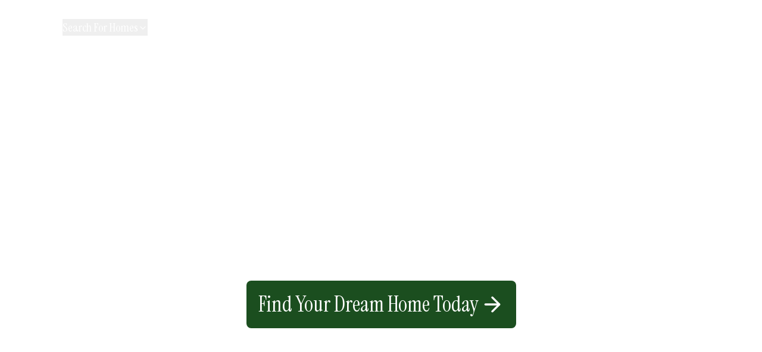

--- FILE ---
content_type: text/html; charset=utf-8
request_url: https://www.lindaolsson.com/?attachment_id=2074969
body_size: 19965
content:
<!DOCTYPE html><html lang="en"><head><meta charSet="utf-8"/><meta name="viewport" content="width=device-width, initial-scale=1"/><link rel="preload" href="/_next/static/media/93f479601ee12b01-s.p.woff2" as="font" crossorigin="" type="font/woff2"/><link rel="preload" href="/_next/static/media/e6099e249fd938cc-s.p.woff2" as="font" crossorigin="" type="font/woff2"/><link rel="preload" as="image" href="/flogo.svg"/><link rel="preload" as="image" href="/bgtest.png"/><link rel="preload" as="image" href="/linda.png"/><link rel="preload" as="image" href="/pbdnx.svg"/><link rel="preload" as="image" href="/illus.svg"/><link rel="preload" as="image" href="/wsj.svg"/><link rel="preload" as="image" href="/housingwire.svg"/><link rel="preload" as="image" href="/wpbf.png"/><link rel="preload" as="image" href="/Zillow.png"/><link rel="preload" as="image" href="/merc-2.svg"/><link rel="stylesheet" href="/_next/static/css/dcac61e9bcbfb4de.css?dpl=dpl_BWZwjfzeit1uQ9GDid1rjQGZQ9za" data-precedence="next"/><link rel="stylesheet" href="/_next/static/css/944165a6b867c322.css?dpl=dpl_BWZwjfzeit1uQ9GDid1rjQGZQ9za" data-precedence="next"/><link rel="preload" as="script" fetchPriority="low" href="/_next/static/chunks/webpack-51b058df750ec8cb.js?dpl=dpl_BWZwjfzeit1uQ9GDid1rjQGZQ9za"/><script src="/_next/static/chunks/4bd1b696-16ee7ed1e2a90e95.js?dpl=dpl_BWZwjfzeit1uQ9GDid1rjQGZQ9za" async=""></script><script src="/_next/static/chunks/1517-d6301782d1d49184.js?dpl=dpl_BWZwjfzeit1uQ9GDid1rjQGZQ9za" async=""></script><script src="/_next/static/chunks/main-app-9a3720905815865a.js?dpl=dpl_BWZwjfzeit1uQ9GDid1rjQGZQ9za" async=""></script><script src="/_next/static/chunks/3333-94bf2a602ffa9a09.js?dpl=dpl_BWZwjfzeit1uQ9GDid1rjQGZQ9za" async=""></script><script src="/_next/static/chunks/638-cba3839bb3698c81.js?dpl=dpl_BWZwjfzeit1uQ9GDid1rjQGZQ9za" async=""></script><script src="/_next/static/chunks/app/not-found-c4ff05063dde9b2f.js?dpl=dpl_BWZwjfzeit1uQ9GDid1rjQGZQ9za" async=""></script><script src="/_next/static/chunks/app/layout-ac1e21da2d9a986d.js?dpl=dpl_BWZwjfzeit1uQ9GDid1rjQGZQ9za" async=""></script><script src="/_next/static/chunks/7040-57f70eac64921000.js?dpl=dpl_BWZwjfzeit1uQ9GDid1rjQGZQ9za" async=""></script><script src="/_next/static/chunks/7625-5e56582e20a9fe65.js?dpl=dpl_BWZwjfzeit1uQ9GDid1rjQGZQ9za" async=""></script><script src="/_next/static/chunks/5325-fa71444254b3858e.js?dpl=dpl_BWZwjfzeit1uQ9GDid1rjQGZQ9za" async=""></script><script src="/_next/static/chunks/1366-ae8e66d01983f969.js?dpl=dpl_BWZwjfzeit1uQ9GDid1rjQGZQ9za" async=""></script><script src="/_next/static/chunks/app/page-54898822ddfc57ef.js?dpl=dpl_BWZwjfzeit1uQ9GDid1rjQGZQ9za" async=""></script><script async="" src="https://www.googletagmanager.com/gtag/js?id=AW-17444037255"></script><link rel="preload" as="image" href="/northend.svg?height=600&amp;width=600"/><link rel="preload" as="image" href="/intown.svg?height=600&amp;width=600"/><link rel="preload" as="image" href="/estatesection.svg?height=600&amp;width=600"/><link rel="preload" as="image" href="/condo1.svg?height=600&amp;width=600"/><meta name="next-size-adjust" content=""/><link rel="manifest" href="/site.webmanifest"/><title>Linda R. Olsson Inc., Realtor</title><meta name="description" content="Palm Beach FL Luxury Homes &amp; Condos - Linda R. Olsson Inc., Realtor"/><link rel="icon" href="/favicon.ico" sizes="any"/><link rel="icon" href="/favicon-16x16.png" sizes="16x16" type="image/png"/><link rel="icon" href="/favicon-32x32.png" sizes="32x32" type="image/png"/><link rel="apple-touch-icon" href="/apple-touch-icon.png" sizes="180x180" type="image/png"/><link rel="icon" href="/android-chrome-192x192.png" sizes="192x192" type="image/png"/><link rel="icon" href="/android-chrome-512x512.png" sizes="512x512" type="image/png"/><script>
              window.dataLayer = window.dataLayer || [];
              function gtag(){dataLayer.push(arguments);}
              gtag('js', new Date());
              gtag('config', 'AW-17444037255');
            </script><script src="/_next/static/chunks/polyfills-42372ed130431b0a.js?dpl=dpl_BWZwjfzeit1uQ9GDid1rjQGZQ9za" noModule=""></script></head><body class="__variable_315a98 __variable_9a8899 font-serif antialiased"><div class="jsx-4a51ab308f6da570 fixed inset-0 bg-green-800 z-[200] flex items-center justify-center transition-all duration-500 ease-in-out translate-y-0 opacity-100"><div class="jsx-4a51ab308f6da570 text-white text-center p-12"><div class="jsx-4a51ab308f6da570 text-7xl md:text-8xl lg:text-9xl font-light mb-3 mt-3 text-white __className_315a98"><p class="whitespace-pre-wrap __className_315a98 block" style="opacity:1"><span class="inline-block whitespace-pre" style="opacity:0;transform:translateY(20px)">Linda</span><span class="inline-block whitespace-pre" style="opacity:0;transform:translateY(20px)"> </span><span class="inline-block whitespace-pre" style="opacity:0;transform:translateY(20px)">R.</span><span class="inline-block whitespace-pre" style="opacity:0;transform:translateY(20px)"> </span><span class="inline-block whitespace-pre" style="opacity:0;transform:translateY(20px)">Olsson</span></p></div><p class="jsx-4a51ab308f6da570 text-xl text-pink-200 __className_315a98">Loading...</p></div></div><div class="jsx-4a51ab308f6da570 relative min-h-screen w-full overflow-x-hidden"><div class="jsx-4a51ab308f6da570 fixed top-0 left-0 right-0 z-[40] w-full transition-all duration-300 bg-transparent opacity-0 pointer-events-none"><nav class="fixed top-0 left-0 right-0 z-[100] w-full py-8 px-4 transition-all duration-300 bg-transparent"><div class="container mx-auto flex items-center justify-between"><div class="md:hidden"><button class="text-white"><svg xmlns="http://www.w3.org/2000/svg" width="24" height="24" viewBox="0 0 24 24" fill="none" stroke="currentColor" stroke-width="2" stroke-linecap="round" stroke-linejoin="round" class="lucide lucide-menu h-8 w-8"><line x1="4" x2="20" y1="12" y2="12"></line><line x1="4" x2="20" y1="6" y2="6"></line><line x1="4" x2="20" y1="18" y2="18"></line></svg></button></div><div class="hidden md:flex items-center gap-8"><div class="relative group"><a class="flex items-center gap-1 text-white text-xl group-hover:text-white/90 transition-colors" href="/about-us">About<svg xmlns="http://www.w3.org/2000/svg" width="24" height="24" viewBox="0 0 24 24" fill="none" stroke="currentColor" stroke-width="2" stroke-linecap="round" stroke-linejoin="round" class="lucide lucide-chevron-down h-4 w-4 mt-0.5 group-hover:rotate-180 transition-transform duration-200"><path d="m6 9 6 6 6-6"></path></svg></a><div class="absolute top-full left-0 mt-2 w-[300px] bg-green-900 text-white border border-green-800 rounded-md shadow-lg overflow-hidden opacity-0 invisible group-hover:opacity-100 group-hover:visible transition-all duration-200"><a class="block text-lg py-3 px-4 hover:bg-green-800 transition-colors cursor-pointer" href="/about-us">ABOUT LINDA</a><a class="block text-lg py-3 px-4 hover:bg-green-800 transition-colors cursor-pointer" href="/about-us/our-team">OUR TEAM</a><a class="block text-lg py-3 px-4 hover:bg-green-800 transition-colors cursor-pointer" href="/a-leader-in-palm-beach-real-estate">A LEADER IN PALM BEACH REAL ESTATE</a><a class="block text-lg py-3 px-4 hover:bg-green-800 transition-colors cursor-pointer" href="/concierge-quality-realty-services">CONCIERGE QUALITY REALTY SERVICES</a><a class="block text-lg py-3 px-4 hover:bg-green-800 transition-colors cursor-pointer" href="/community-involvement">GIVING BACK...COMMUNITY INVOLVEMENT</a></div></div><div class="flex items-center gap-6"><div class="relative group"><button class="flex items-center gap-1 text-white text-xl group-hover:text-white/90 transition-colors">Search For Homes<svg xmlns="http://www.w3.org/2000/svg" width="24" height="24" viewBox="0 0 24 24" fill="none" stroke="currentColor" stroke-width="2" stroke-linecap="round" stroke-linejoin="round" class="lucide lucide-chevron-down h-4 w-4 mt-0.5 group-hover:rotate-180 transition-transform duration-200"><path d="m6 9 6 6 6-6"></path></svg></button><div class="absolute top-full left-0 mt-2 w-[300px] bg-green-900 text-white border border-green-800 rounded-md shadow-lg overflow-hidden opacity-0 invisible group-hover:opacity-100 group-hover:visible transition-all duration-200"><a class="block text-lg py-3 px-4 hover:bg-green-800 transition-colors cursor-pointer" href="/properties">FEATURED PROPERTIES</a><a class="block text-lg py-3 px-4 hover:bg-green-800 transition-colors cursor-pointer" href="/north-end-palm-beach-real-estate">NORTH END HOMES</a><a class="block text-lg py-3 px-4 hover:bg-green-800 transition-colors cursor-pointer" href="/in-town-palm-beach-real-estate">IN TOWN HOMES</a><a class="block text-lg py-3 px-4 hover:bg-green-800 transition-colors cursor-pointer" href="/estate-section">ESTATE SECTION HOMES</a><a class="block text-lg py-3 px-4 hover:bg-green-800 transition-colors cursor-pointer" href="/in-town-townhomes">IN-TOWN TOWNHOMES</a><a class="block text-lg py-3 px-4 hover:bg-green-800 transition-colors cursor-pointer" href="/in-town-condos">IN-TOWN CONDOS</a><a class="block text-lg py-3 px-4 hover:bg-green-800 transition-colors cursor-pointer" href="/sloans-curve-south-to-manalapan">SLOANS CURVE SOUTH TO MANALAPAN CONDOMINIUMS</a><a class="block text-lg py-3 px-4 hover:bg-green-800 transition-colors cursor-pointer" href="/luxury-palm-beach-condominium-co-op-buildings">LUXURY PALM BEACH CONDOMINIUM AND CO-OP BUILDINGS</a><a class="block text-lg py-3 px-4 hover:bg-green-800 transition-colors cursor-pointer" href="/palm-beach-florida-real-estate-news">IN THE NEWS</a><a class="block text-lg py-3 px-4 hover:bg-green-800 transition-colors cursor-pointer" href="https://mlspalmbeach.lindaolsson.com/idx/search/advanced">ADVANCED SEARCH</a></div></div><a class="text-white text-xl" href="/global-reach-local-expertise/why-consider-relocating-to-florida-tax-benefits-wealth-preservation">Tax Benefits</a><a class="text-white text-xl" href="/blog">Blog</a></div></div><div class="absolute left-1/2 top-1/2 -translate-x-1/2 -translate-y-1/2"><a href="/"><img src="/flogo.svg" alt="Logo" class="h-20"/></a></div><div class="hidden md:flex items-center gap-8"><div class="relative group"><a class="flex items-center gap-1 text-white text-xl group-hover:text-white/90 transition-colors" href="/why-choose-us">Why Choose Us?<svg xmlns="http://www.w3.org/2000/svg" width="24" height="24" viewBox="0 0 24 24" fill="none" stroke="currentColor" stroke-width="2" stroke-linecap="round" stroke-linejoin="round" class="lucide lucide-chevron-down h-4 w-4 mt-0.5 group-hover:rotate-180 transition-transform duration-200"><path d="m6 9 6 6 6-6"></path></svg></a><div class="absolute top-full right-0 mt-2 w-[300px] bg-green-900 text-white border border-green-800 rounded-md shadow-lg overflow-hidden opacity-0 invisible group-hover:opacity-100 group-hover:visible transition-all duration-200"><a class="block text-lg py-3 px-4 hover:bg-green-800 transition-colors cursor-pointer" href="/global-reach-local-expertise">GLOBAL REACH/LOCAL EXPERTISE</a><a class="block text-lg py-3 px-4 hover:bg-green-800 transition-colors cursor-pointer" href="/palm-beach-a-slice-of-paradise">PALM BEACH – A SLICE OF PARADISE</a><a class="block text-lg py-3 px-4 hover:bg-green-800 transition-colors cursor-pointer" href="/buying-selling-hire-professional">BUYING OR SELLING? HIRE A PROFESSIONAL!</a><a class="block text-lg py-3 px-4 hover:bg-green-800 transition-colors cursor-pointer" href="/4-essential-things-to-consider-when-buying-a-condo">4 ESSENTIAL THINGS TO CONSIDER WHEN BUYING A CONDO</a><a class="block text-lg py-3 px-4 hover:bg-green-800 transition-colors cursor-pointer" href="/sellers-tips">SELLERS TIPS</a></div></div><a class="text-white text-xl" href="/market-reports">Market Reports</a><a class="text-white text-xl" href="/testimonials">Testimonials</a><a class="text-white text-xl" href="/contact">Contact</a></div><div class="md:hidden"></div></div></nav></div><div class="jsx-4a51ab308f6da570 relative h-screen transition-transform duration-500 ease-in-out translate-y-0"><div class="jsx-4a51ab308f6da570 absolute inset-0 overflow-hidden"><video autoPlay="" muted="" loop="" playsInline="" class="jsx-4a51ab308f6da570 absolute top-1/2 left-1/2 min-w-full min-h-full w-auto h-auto object-cover transform -translate-x-1/2 -translate-y-1/2"><source src="/video.mp4" type="video/mp4" class="jsx-4a51ab308f6da570"/><img src="/bgtest.png" alt="Background" class="jsx-4a51ab308f6da570 absolute top-0 left-0 w-full h-full object-cover"/></video><div class="jsx-4a51ab308f6da570 absolute inset-0 bg-black/30"></div></div><div class="jsx-4a51ab308f6da570 relative z-10 h-full flex flex-col items-center justify-center text-center"><div class="jsx-4a51ab308f6da570 text-white p-12  "><p class="jsx-4a51ab308f6da570 text-3xl md:text-4xl lg:text-5xl mb-6  __className_315a98">Palm Beach Real Estate</p><h1 class="jsx-4a51ab308f6da570 text-7xl md:text-8xl lg:text-9xl font-light mb-3 mt-3 text-white relative inline-block __className_315a98"><span class="jsx-4a51ab308f6da570 relative z-10">Linda <span class="jsx-4a51ab308f6da570 text-white">R.</span> Olsson</span><div class="jsx-4a51ab308f6da570 absolute inset-0 -m-8 -z-[1]"></div></h1><p class="jsx-4a51ab308f6da570 text-2xl md:text-3xl lg:text-4xl mb-10 text-white __className_315a98">For Over 30 Years...Specializing in Palm Beach Luxury Properties</p><div class="jsx-4a51ab308f6da570 flex justify-center gap-8"><a class="px-5 py-5 text-2xl md:text-4xl bg-[#1b4e1f] hover:bg-green-900/90 transition-colors text-white rounded-lg __className_315a98 flex items-center" href="/properties">Find Your Dream Home Today<svg xmlns="http://www.w3.org/2000/svg" width="24" height="24" viewBox="0 0 24 24" fill="none" stroke="currentColor" stroke-width="2" stroke-linecap="round" stroke-linejoin="round" class="lucide lucide-arrow-right h-10 w-10 ml-1"><path d="M5 12h14"></path><path d="m12 5 7 7-7 7"></path></svg></a></div></div></div></div><div class="jsx-4a51ab308f6da570 bg-white will-change-transform"><section class="jsx-4a51ab308f6da570 relative py-16"><div class="jsx-4a51ab308f6da570 container mx-auto px-4"><div class="jsx-4a51ab308f6da570 relative"><div class="jsx-4a51ab308f6da570 relative w-[40%] float-left mr-10 mb-10"><img src="/linda.png" alt="Linda R. Olsson" style="background-color:#f3f4f6;border-radius:0.5rem" class="jsx-4a51ab308f6da570 relative z-20 w-full object-contain shadow-xl rounded-lg border-t border-l border-r border-gray-100"/></div><div class="jsx-4a51ab308f6da570 pt-8"><h2 class="jsx-4a51ab308f6da570 text-7xl font-light mb-6 __className_315a98">Thinking About Buying or Selling in Palm Beach?</h2><p class="jsx-4a51ab308f6da570 text-black mb-8 leading-relaxed text-2xl"><strong class="jsx-4a51ab308f6da570 text-green-900">Representing Buyers and Sellers of Palm Beaches Finest Properties since 1989</strong> with our Global Reach, Local Expertise, and an Unrivaled Web Site. Recognized by the Wall Street Journal as one of <i class="jsx-4a51ab308f6da570">&quot;America&#x27;s Best Real Estate Agents&quot;</i>, known for our professionalism, superior customer service and in-depth knowledge of the market. You can profit from our knowledge, expertise, and global presence. We don&#x27;t just talk about excellence... We Get Results!</p><p class="jsx-4a51ab308f6da570 text-black mb-8 leading-relaxed text-2xl"><strong class="jsx-4a51ab308f6da570 text-green-900">With Over 30 Years of Experience,</strong> Linda and her associates have gained a vast knowledge of Palm Beach, its people, and its history--knowledge we put to daily use to help our clients. Choosing a firm with the commitment, confidentiality, and dedication to represent your best interests makes all the difference.  We take great pride in utilizing our experience, resources, and global connections to unite extraordinary people with extraordinary properties.<strong class="jsx-4a51ab308f6da570 text-green-900"> Contact Us for Experience you can Trust! </strong></p><div class="jsx-4a51ab308f6da570 clear-both"></div></div></div></div></section></div><div class="jsx-4a51ab308f6da570 bg-white transition-opacity duration-500 ease-in-out opacity-0"><section class="jsx-4a51ab308f6da570 pb-16"><div class="jsx-4a51ab308f6da570 container mx-auto px-4"><h2 class="jsx-4a51ab308f6da570 text-4xl text-center font-light mb-12 __className_315a98">As Seen In</h2><div class="jsx-4a51ab308f6da570 relative overflow-hidden max-w-7xl mx-auto"><div class="jsx-4a51ab308f6da570 absolute left-0 top-0 bottom-0 w-24 bg-gradient-to-r from-white to-transparent z-10"></div><div class="jsx-4a51ab308f6da570 absolute right-0 top-0 bottom-0 w-24 bg-gradient-to-l from-white to-transparent z-10"></div><div class="jsx-4a51ab308f6da570 ticker-container"><div class="jsx-4a51ab308f6da570 ticker"><div class="jsx-4a51ab308f6da570 ticker-item"><img src="/pbdnx.svg" alt="Media Logo" class="jsx-4a51ab308f6da570 h-8 grayscale hover:grayscale-0 transition-all mx-16"/></div><div class="jsx-4a51ab308f6da570 ticker-item"><img src="/illus.svg" alt="Media Logo" class="jsx-4a51ab308f6da570 h-8 grayscale hover:grayscale-0 transition-all mx-16"/></div><div class="jsx-4a51ab308f6da570 ticker-item"><img src="/wsj.svg" alt="Media Logo" class="jsx-4a51ab308f6da570 h-8 grayscale hover:grayscale-0 transition-all mx-16"/></div><div class="jsx-4a51ab308f6da570 ticker-item"><img src="/housingwire.svg" alt="Media Logo" class="jsx-4a51ab308f6da570 h-8 grayscale hover:grayscale-0 transition-all mx-16"/></div><div class="jsx-4a51ab308f6da570 ticker-item"><img src="/wpbf.png" alt="Media Logo" class="jsx-4a51ab308f6da570 h-8 grayscale hover:grayscale-0 transition-all mx-16"/></div><div class="jsx-4a51ab308f6da570 ticker-item"><img src="/Zillow.png" alt="Media Logo" class="jsx-4a51ab308f6da570 h-8 grayscale hover:grayscale-0 transition-all mx-16"/></div><div class="jsx-4a51ab308f6da570 ticker-item"><img src="/pbdnx.svg" alt="Media Logo" class="jsx-4a51ab308f6da570 h-8 grayscale hover:grayscale-0 transition-all mx-16"/></div><div class="jsx-4a51ab308f6da570 ticker-item"><img src="/illus.svg" alt="Media Logo" class="jsx-4a51ab308f6da570 h-8 grayscale hover:grayscale-0 transition-all mx-16"/></div><div class="jsx-4a51ab308f6da570 ticker-item"><img src="/housingwire.svg" alt="Media Logo" class="jsx-4a51ab308f6da570 h-8 grayscale hover:grayscale-0 transition-all mx-16"/></div><div class="jsx-4a51ab308f6da570 ticker-item"><img src="/illus.svg" alt="Media Logo" class="jsx-4a51ab308f6da570 h-8 grayscale hover:grayscale-0 transition-all mx-16"/></div><div class="jsx-4a51ab308f6da570 ticker-item"><img src="/wsj.svg" alt="Media Logo" class="jsx-4a51ab308f6da570 h-8 grayscale hover:grayscale-0 transition-all mx-16"/></div><div class="jsx-4a51ab308f6da570 ticker-item"><img src="/pbdnx.svg" alt="Media Logo" class="jsx-4a51ab308f6da570 h-8 grayscale hover:grayscale-0 transition-all mx-16"/></div><div class="jsx-4a51ab308f6da570 ticker-item"><img src="/illus.svg" alt="Media Logo" class="jsx-4a51ab308f6da570 h-8 grayscale hover:grayscale-0 transition-all mx-16"/></div><div class="jsx-4a51ab308f6da570 ticker-item"><img src="/wpbf.png" alt="Media Logo" class="jsx-4a51ab308f6da570 h-8 grayscale hover:grayscale-0 transition-all mx-16"/></div><div class="jsx-4a51ab308f6da570 ticker-item"><img src="/Zillow.png" alt="Media Logo" class="jsx-4a51ab308f6da570 h-8 grayscale hover:grayscale-0 transition-all mx-16"/></div><div class="jsx-4a51ab308f6da570 ticker-item"><img src="/illus.svg" alt="Media Logo" class="jsx-4a51ab308f6da570 h-8 grayscale hover:grayscale-0 transition-all mx-16"/></div><div class="jsx-4a51ab308f6da570 ticker-item"><img src="/merc-2.svg" alt="Media Logo" class="jsx-4a51ab308f6da570 h-8 grayscale hover:grayscale-0 transition-all mx-16"/></div></div></div></div></div></section><section class="jsx-4a51ab308f6da570 relative bg-[#fcfcfc] py-24"><div class="jsx-4a51ab308f6da570 container mx-auto px-4"><div class="jsx-4a51ab308f6da570 text-center mb-16"><h2 class="jsx-4a51ab308f6da570 text-6xl mb-6 text-green-800 font-bold __className_315a98">Search by Neighborhood</h2><p class="jsx-4a51ab308f6da570 text-gray-600 text-2xl">Luxury Real Estate in Palm Beach, Florida</p></div><div class="jsx-4a51ab308f6da570 grid grid-cols-1 md:grid-cols-2 lg:grid-cols-4 gap-10"><div class="jsx-4a51ab308f6da570 group flex flex-col h-full"><a href="/north-end-palm-beach-real-estate" class="jsx-4a51ab308f6da570 block"><div class="jsx-4a51ab308f6da570 relative aspect-[1/1] mb-6"><div class="jsx-4a51ab308f6da570 absolute inset-[12px] border border-white/50 z-10"></div><img src="/northend.svg?height=600&amp;width=600" alt="North End Homes" class="jsx-4a51ab308f6da570 absolute inset-0 w-full h-full object-cover"/></div><div class="jsx-4a51ab308f6da570 flex flex-col"><h3 class="jsx-4a51ab308f6da570 text-3xl font-semibold uppercase tracking-wider mb-3 __className_315a98">North End Homes</h3><div class="jsx-4a51ab308f6da570 flex items-center gap-2 mb-3"><svg xmlns="http://www.w3.org/2000/svg" width="24" height="24" viewBox="0 0 24 24" fill="none" stroke="currentColor" stroke-width="2" stroke-linecap="round" stroke-linejoin="round" class="lucide lucide-map-pin h-5 w-5 text-gray-600"><path d="M20 10c0 4.993-5.539 10.193-7.399 11.799a1 1 0 0 1-1.202 0C9.539 20.193 4 14.993 4 10a8 8 0 0 1 16 0"></path><circle cx="12" cy="10" r="3"></circle></svg><p class="jsx-4a51ab308f6da570 text-gray-900 font-medium text-lg">East Inlet Drive South to Wells Road</p></div></div></a><div class="jsx-4a51ab308f6da570 flex flex-col flex-grow"><p class="jsx-4a51ab308f6da570 text-gray-600 mb-4 text-2xl flex-grow">Palm Beach homes, Single Family, Waterfront: Ocean and Intracoastal. The North End offers a variety of one and two story homes...</p><a href="/north-end-palm-beach-real-estate" class="jsx-4a51ab308f6da570 flex items-center gap-2 text-gray-600 group-hover:text-black transition-colors mt-auto"><span class="jsx-4a51ab308f6da570 uppercase text-base tracking-wider">Search</span><svg xmlns="http://www.w3.org/2000/svg" width="24" height="24" viewBox="0 0 24 24" fill="none" stroke="currentColor" stroke-width="2" stroke-linecap="round" stroke-linejoin="round" class="lucide lucide-arrow-right h-5 w-5"><path d="M5 12h14"></path><path d="m12 5 7 7-7 7"></path></svg></a></div></div><div class="jsx-4a51ab308f6da570 group flex flex-col h-full"><a href="/in-town-palm-beach-real-estate" class="jsx-4a51ab308f6da570 block"><div class="jsx-4a51ab308f6da570 relative aspect-[1/1] mb-6"><div class="jsx-4a51ab308f6da570 absolute inset-[12px] border border-white/50 z-10"></div><img src="/intown.svg?height=600&amp;width=600" alt="In Town Homes" class="jsx-4a51ab308f6da570 absolute inset-0 w-full h-full object-cover"/></div><div class="jsx-4a51ab308f6da570 flex flex-col"><h3 class="jsx-4a51ab308f6da570 text-3xl font-semibold uppercase tracking-wider mb-3 __className_315a98">In Town Homes</h3><div class="jsx-4a51ab308f6da570 flex items-center gap-2 mb-3"><svg xmlns="http://www.w3.org/2000/svg" width="24" height="24" viewBox="0 0 24 24" fill="none" stroke="currentColor" stroke-width="2" stroke-linecap="round" stroke-linejoin="round" class="lucide lucide-map-pin h-5 w-5 text-gray-600"><path d="M20 10c0 4.993-5.539 10.193-7.399 11.799a1 1 0 0 1-1.202 0C9.539 20.193 4 14.993 4 10a8 8 0 0 1 16 0"></path><circle cx="12" cy="10" r="3"></circle></svg><p class="jsx-4a51ab308f6da570 text-gray-900 font-medium text-lg">Wells Road South to Worth Avenue</p></div></div></a><div class="jsx-4a51ab308f6da570 flex flex-col flex-grow"><p class="jsx-4a51ab308f6da570 text-gray-600 mb-4 text-2xl flex-grow">Palm Beach condos and Single Family Homes, Waterfront: Ocean and Intracoastal. In-Town, Mid-Town, or between the bridges, is more of...</p><a href="/in-town-palm-beach-real-estate" class="jsx-4a51ab308f6da570 flex items-center gap-2 text-gray-600 group-hover:text-black transition-colors mt-auto"><span class="jsx-4a51ab308f6da570 uppercase text-base tracking-wider">Search</span><svg xmlns="http://www.w3.org/2000/svg" width="24" height="24" viewBox="0 0 24 24" fill="none" stroke="currentColor" stroke-width="2" stroke-linecap="round" stroke-linejoin="round" class="lucide lucide-arrow-right h-5 w-5"><path d="M5 12h14"></path><path d="m12 5 7 7-7 7"></path></svg></a></div></div><div class="jsx-4a51ab308f6da570 group flex flex-col h-full"><a href="/estate-section" class="jsx-4a51ab308f6da570 block"><div class="jsx-4a51ab308f6da570 relative aspect-[1/1] mb-6"><div class="jsx-4a51ab308f6da570 absolute inset-[12px] border border-white/50 z-10"></div><img src="/estatesection.svg?height=600&amp;width=600" alt="Estate Section Homes" class="jsx-4a51ab308f6da570 absolute inset-0 w-full h-full object-cover"/></div><div class="jsx-4a51ab308f6da570 flex flex-col"><h3 class="jsx-4a51ab308f6da570 text-3xl font-semibold uppercase tracking-wider mb-3 __className_315a98">Estate Section Homes</h3><div class="jsx-4a51ab308f6da570 flex items-center gap-2 mb-3"><svg xmlns="http://www.w3.org/2000/svg" width="24" height="24" viewBox="0 0 24 24" fill="none" stroke="currentColor" stroke-width="2" stroke-linecap="round" stroke-linejoin="round" class="lucide lucide-map-pin h-5 w-5 text-gray-600"><path d="M20 10c0 4.993-5.539 10.193-7.399 11.799a1 1 0 0 1-1.202 0C9.539 20.193 4 14.993 4 10a8 8 0 0 1 16 0"></path><circle cx="12" cy="10" r="3"></circle></svg><p class="jsx-4a51ab308f6da570 text-gray-900 font-medium text-lg">Worth Avenue South to Sloan&#x27;s Curve</p></div></div></a><div class="jsx-4a51ab308f6da570 flex flex-col flex-grow"><p class="jsx-4a51ab308f6da570 text-gray-600 mb-4 text-2xl flex-grow">Palm Beach Oceanfront Estates, Intracoastal Estates, and Single Family Homes. Featuring formal gardens, gated entries, and lavish...</p><a href="/estate-section" class="jsx-4a51ab308f6da570 flex items-center gap-2 text-gray-600 group-hover:text-black transition-colors mt-auto"><span class="jsx-4a51ab308f6da570 uppercase text-base tracking-wider">Search</span><svg xmlns="http://www.w3.org/2000/svg" width="24" height="24" viewBox="0 0 24 24" fill="none" stroke="currentColor" stroke-width="2" stroke-linecap="round" stroke-linejoin="round" class="lucide lucide-arrow-right h-5 w-5"><path d="M5 12h14"></path><path d="m12 5 7 7-7 7"></path></svg></a></div></div><div class="jsx-4a51ab308f6da570 group flex flex-col h-full"><a href="/in-town-condos" class="jsx-4a51ab308f6da570 block"><div class="jsx-4a51ab308f6da570 relative aspect-[1/1] mb-6"><div class="jsx-4a51ab308f6da570 absolute inset-[12px] border border-white/50 z-10"></div><img src="/condo1.svg?height=600&amp;width=600" alt="In Town Condominiums" class="jsx-4a51ab308f6da570 absolute inset-0 w-full h-full object-cover"/></div><div class="jsx-4a51ab308f6da570 flex flex-col"><h3 class="jsx-4a51ab308f6da570 text-3xl font-semibold uppercase tracking-wider mb-3 __className_315a98">In Town Condominiums</h3><div class="jsx-4a51ab308f6da570 flex items-center gap-2 mb-3"><svg xmlns="http://www.w3.org/2000/svg" width="24" height="24" viewBox="0 0 24 24" fill="none" stroke="currentColor" stroke-width="2" stroke-linecap="round" stroke-linejoin="round" class="lucide lucide-map-pin h-5 w-5 text-gray-600"><path d="M20 10c0 4.993-5.539 10.193-7.399 11.799a1 1 0 0 1-1.202 0C9.539 20.193 4 14.993 4 10a8 8 0 0 1 16 0"></path><circle cx="12" cy="10" r="3"></circle></svg><p class="jsx-4a51ab308f6da570 text-gray-900 font-medium text-lg">Wells Road South to Worth Avenue</p></div></div></a><div class="jsx-4a51ab308f6da570 flex flex-col flex-grow"><p class="jsx-4a51ab308f6da570 text-gray-600 mb-4 text-2xl flex-grow">Palm Beach condominiums and co-ops are along South Ocean Boulevard from Royal Poinciana Way South to Worth Avenue, and along Lake Trail</p><a href="/in-town-condos" class="jsx-4a51ab308f6da570 flex items-center gap-2 text-gray-600 group-hover:text-black transition-colors mt-auto"><span class="jsx-4a51ab308f6da570 uppercase text-base tracking-wider">Search</span><svg xmlns="http://www.w3.org/2000/svg" width="24" height="24" viewBox="0 0 24 24" fill="none" stroke="currentColor" stroke-width="2" stroke-linecap="round" stroke-linejoin="round" class="lucide lucide-arrow-right h-5 w-5"><path d="M5 12h14"></path><path d="m12 5 7 7-7 7"></path></svg></a></div></div></div></div></section><section class="jsx-4a51ab308f6da570 py-24 bg-white"><div class="jsx-4a51ab308f6da570 container mx-auto px-4"><div class="jsx-4a51ab308f6da570 text-center mb-20"><h2 class="jsx-4a51ab308f6da570 text-6xl font-light mb-6 text-green-800 __className_315a98">Search by Price</h2><p class="jsx-4a51ab308f6da570 text-gray-600 text-2xl">Find Your Dream Home Today.</p></div><div class="jsx-4a51ab308f6da570 space-y-8"><div class="jsx-4a51ab308f6da570"><h3 class="jsx-4a51ab308f6da570 text-3xl mb-6 text-center __className_315a98">Palm Beach Homes</h3><div class="jsx-4a51ab308f6da570 grid grid-cols-1 md:grid-cols-3 gap-4 "><a href="http://mlspalmbeach.lindaolsson.com/i/1_to_4_million" class="jsx-4a51ab308f6da570 bg-gray-200 hover:bg-pink-200 text-gray-800 rounded-lg p-4 text-2xl transition-colors text-center flex items-center justify-center">1 to 4 million</a><a href="http://mlspalmbeach.lindaolsson.com/i/4_to_8_million" class="jsx-4a51ab308f6da570 bg-gray-200 hover:bg-pink-200 text-gray-800 rounded-lg p-4 text-2xl transition-colors text-center flex items-center justify-center">4 to 8 million</a><a href="http://mlspalmbeach.lindaolsson.com/i/8_to_12_million" class="jsx-4a51ab308f6da570 bg-gray-200 hover:bg-pink-200 text-gray-800 rounded-lg p-4 text-2xl transition-colors text-center flex items-center justify-center">8 to 12 million</a><a href="http://mlspalmbeach.lindaolsson.com/i/12_to_22_million" class="jsx-4a51ab308f6da570 bg-gray-200 hover:bg-pink-200 text-gray-800 rounded-lg p-4 text-2xl transition-colors text-center flex items-center justify-center">12 to 22 million</a><a href="http://mlspalmbeach.lindaolsson.com/i/22millionto100million" class="jsx-4a51ab308f6da570 bg-gray-200 hover:bg-pink-200 text-gray-800 rounded-lg p-4 text-2xl transition-colors text-center flex items-center justify-center">22 to 100 million</a><a href="https://mlspalmbeach.lindaolsson.com/i/100-million-to-200-million" class="jsx-4a51ab308f6da570 bg-gray-200 hover:bg-pink-200 text-gray-800 rounded-lg p-4 text-2xl transition-colors text-center flex items-center justify-center">100 to 200 million</a></div><div class="jsx-4a51ab308f6da570 grid grid-cols-1 md:grid-cols-2 gap-4 mt-4"><a href="http://mlspalmbeach.lindaolsson.com/i/WaterfrontHomesPalmBeach" class="jsx-4a51ab308f6da570 bg-gray-200 hover:bg-pink-200 text-gray-800 rounded-lg p-4 text-2xl transition-colors text-center flex items-center justify-center">Waterfront</a><a href="http://mlspalmbeach.lindaolsson.com/i/homes-for-rent-in-palm-beach" class="jsx-4a51ab308f6da570 bg-gray-200 hover:bg-pink-200 text-gray-800 rounded-lg p-4 text-2xl transition-colors text-center flex items-center justify-center">Homes for Rent</a></div></div><div class="jsx-4a51ab308f6da570"><h3 class="jsx-4a51ab308f6da570 text-3xl mb-6 text-center pt-8 __className_315a98">Palm Beach Condominiums</h3><div class="jsx-4a51ab308f6da570 grid grid-cols-1 md:grid-cols-3 gap-4"><a href="http://mlspalmbeach.lindaolsson.com/i/CONDOS_FROM_500K_TO_1M" class="jsx-4a51ab308f6da570 bg-gray-100 hover:bg-pink-200 text-gray-800 rounded-lg p-4 text-2xl transition-colors text-center flex items-center justify-center">500,000 to 1 million</a><a href="http://mlspalmbeach.lindaolsson.com/i/CONDOS_FROM_1M_to_2M" class="jsx-4a51ab308f6da570 bg-gray-100 hover:bg-pink-200 text-gray-800 rounded-lg p-4 text-2xl transition-colors text-center flex items-center justify-center">1 to 2 million</a><a href="http://mlspalmbeach.lindaolsson.com/i/CONDOS_2_TO_4_MILLION" class="jsx-4a51ab308f6da570 bg-gray-100 hover:bg-pink-200 text-gray-800 rounded-lg p-4 text-2xl transition-colors text-center flex items-center justify-center">2 to 4 million</a><a href="http://mlspalmbeach.lindaolsson.com/i/CONDOS_FROM_4M_up_to_12M" class="jsx-4a51ab308f6da570 bg-gray-100 hover:bg-pink-200 text-gray-800 rounded-lg p-4 text-2xl transition-colors text-center flex items-center justify-center">4 to 12 million</a><a href="https://mlspalmbeach.lindaolsson.com/i/12-to-50-million-condos" class="jsx-4a51ab308f6da570 bg-gray-100 hover:bg-pink-200 text-gray-800 rounded-lg p-4 text-2xl transition-colors text-center flex items-center justify-center">12 to 50 million</a><a href="https://mlspalmbeach.lindaolsson.com/i/50-to-75-million-condos" class="jsx-4a51ab308f6da570 bg-gray-100 hover:bg-pink-200 text-gray-800 rounded-lg p-4 text-2xl transition-colors text-center flex items-center justify-center">50 to 75 million</a></div><div class="jsx-4a51ab308f6da570 grid grid-cols-1 md:grid-cols-3 gap-4 mt-4"><a href="https://mlspalmbeach.lindaolsson.com/i/75-to-150-million-condos" class="jsx-4a51ab308f6da570 bg-gray-100 hover:bg-pink-200 text-gray-800 rounded-lg p-4 text-2xl transition-colors text-center flex items-center justify-center">75 to 150 million</a><a href="http://mlspalmbeach.lindaolsson.com/i/PalmBeachWaterfrontCondos-Condos" class="jsx-4a51ab308f6da570 bg-gray-100 hover:bg-pink-200 text-gray-800 rounded-lg p-4 text-2xl transition-colors text-center flex items-center justify-center">Waterfront Condos</a><a href="http://mlspalmbeach.lindaolsson.com/i/condos-for-rent-in-palm-beach" class="jsx-4a51ab308f6da570 bg-gray-100 hover:bg-pink-200 text-gray-800 rounded-lg p-4 text-2xl transition-colors text-center flex items-center justify-center">Condos for Rent</a></div></div></div></div></section><section class="jsx-4a51ab308f6da570 py-24 bg-[#fcfcfc]"><div class="jsx-4a51ab308f6da570 container mx-auto px-4"><div class="jsx-4a51ab308f6da570 text-center mb-20"><h2 class="jsx-4a51ab308f6da570 text-6xl font-light mb-6 text-green-800 __className_315a98">Featured Properties</h2><p class="jsx-4a51ab308f6da570 text-gray-600 text-2xl">Specializing in Palm Beach Luxury Properties...From Pieds A&#x27; Terres to Oceanfront Estates</p></div><div class="w-full"><div class="w-full relative"><div id="idx-featured-widget" class="idx-featured-properties" style="height:0;overflow:hidden"></div></div></div></div></section><section class="pt-24 pb-24 bg-white "><div class="container mx-auto px-4"><h2 class="text-5xl md:text-6xl text-center font-light mb-6 __className_315a98">Contact Us Today</h2><div class="max-w-3xl mx-auto bg-white rounded-lg shadow-lg p-8 border border-gray-200"><div class="flex justify-between items-start gap-8"><div class="space-y-4"><h2 class="text-2xl font-semibold">Linda R. Olsson, Inc., Realtor</h2><div class="space-y-2"><div class="space-y-1 text-xl"><p>Office: <a href="tel:5618209195" class="text-green-900 hover:underline">(561) 820-9195</a></p><p>Cell: <a href="tel:5613294044" class="text-green-900 hover:underline">(561) 329-4044</a></p><p>Email: <a href="mailto:linda@lindaolsson.com" class="text-green-900 hover:underline">Linda@LindaOlsson.com</a></p></div><div class="space-y-1 pt-2 text-xl"><p><a class="text-green-900 hover:underline" href="/about-us/our-team">Our Team →</a></p><p><a class="text-green-900 hover:underline" href="/properties">View Featured Properties →</a></p></div><div class="pt-2 text-xl"><p>211A Royal Poinciana Way</p><p>Palm Beach, FL 33480</p></div></div></div><div class="flex-shrink-0 flex items-center gap-4"><div class="w-54 pr-4"><svg version="1.2" xmlns="http://www.w3.org/2000/svg" viewBox="0 0 194 177" width="194" height="177" class="fill-[#1b4e1f]"><title>LRO Logo</title><path id="O" aria-label="O" d="m126.1 105.5q-19.1 0-31.3-12.5-12.1-12.5-12.1-32.4 0-19.8 13.3-32.3 13.4-12.6 34.6-12.6 19.2 0 31.3 11.4 12.1 11.3 12.1 29.2 0 21.7-13.3 35.5-13.4 13.7-34.6 13.7zm3.7-5.1q14.5 0 22.8-10.4 8.2-10.4 8.2-28.3 0-18.9-9.1-29.8-9.1-11-24.9-11-14.3 0-22.7 9.3-8.2 9.3-8.2 25.4 0 20.7 9.1 32.7 9.1 12.1 24.8 12.1z"></path><path id="L" aria-label="L" d="m23 104.4v-2.9l3-1.5q2.6-1.3 3.2-3 0.7-1.6 0.7-7.1v-55.7q0-7.4-1.1-9.2-1-1.9-5.2-2.1l-5.9-0.3v-3.7q10.4 0.4 18 0.4 7.5 0 18-0.4v3.7l-5.8 0.3q-4.3 0.2-5.3 2.1-1.1 1.8-1.1 9.2v64.3q8.9 0.8 16 0.8 7.6 0 17.1-0.9 4.1-0.4 5.5-3 1.4-2.7 2.6-12.7h4.4q-1.1 6.1-1.5 10.5-0.5 4.5-0.5 10.6-4.8 0.4-15.3 0.4-10.5 0.1-20.8-0.2-7.8-0.2-15.3-0.1-7.5 0-10.7 0.5z"></path><path id="R" aria-label="R" d="m62.1 143.9v-59.4q0-7.9-1.2-10-1.1-2-5.6-2.2l-6.4-0.4v-3.9l19.5 0.4 25.9-0.4q13.8 0 21 5.1 7.2 5.1 7.2 15 0 11.8-10.4 19.2-6.4 4.6-15.3 6.3l16.5 22 6.5 8.6q6.1 7.8 8.2 9.8 2 1.9 4.3 2.1l3 0.4v4q-5.4-0.4-9.3-0.4-4 0-9.4 0.4-10.9-14.7-18.9-25.1-7.5-9.9-18.1-23.1l0.8-1.9 4.7 0.2q10.5 0 17.3-5.3 6.9-5.4 6.9-13.6 0-8.7-5.4-13.7-5.4-5-14.8-5-7.6-0.1-14.4 1.5v69.4q0 7.9 1.1 9.9 1.2 2 5.7 2.2l6.4 0.4v4q-11.2-0.4-19.4-0.4-8.2 0-19.6 0.4v-4l6.4-0.4q4.5-0.2 5.7-2.2 1.1-2 1.1-9.9z"></path></svg></div><img src="/linda.png" alt="Linda R. Olsson" class="w-52 h-auto rounded-lg"/></div></div></div></div></section><section class="jsx-4a51ab308f6da570 py-24 bg-white"><div class="jsx-4a51ab308f6da570 container mx-auto px-4"><div class="jsx-4a51ab308f6da570 text-center mb-20"><h2 class="jsx-4a51ab308f6da570 text-6xl font-light mb-6 text-green-800 __className_315a98">Testimonials</h2><p class="jsx-4a51ab308f6da570 text-gray-600 text-2xl">What Our Clients Say About Us</p></div><div class="relative w-full" role="region" aria-roledescription="carousel"><div class="overflow-hidden"><div class="flex -ml-4"><div role="group" aria-roledescription="slide" class="min-w-0 shrink-0 grow-0 basis-full pl-4 md:basis-1/2 lg:basis-1/3"><div class="jsx-4a51ab308f6da570 p-10 mx-5 bg-gray-50 rounded-lg h-full flex flex-col"><div class="jsx-4a51ab308f6da570 flex items-center gap-5 mb-8"><div class="jsx-4a51ab308f6da570 flex-shrink-0"></div><div class="jsx-4a51ab308f6da570"><p class="jsx-4a51ab308f6da570 font-medium text-2xl __className_315a98">Terry M.</p><p class="jsx-4a51ab308f6da570 text-green-800 text-lg"></p><p class="jsx-4a51ab308f6da570 text-green-800 text-base">Home Seller</p></div></div><div class="jsx-4a51ab308f6da570 relative flex-grow"><div class="jsx-4a51ab308f6da570 absolute -left-3 -top-3 text-7xl text-gray-200 font-serif">&quot;</div><blockquote class="jsx-4a51ab308f6da570 relative z-10 pl-5 text-gray-700 leading-relaxed italic text-xl">It was a pleasure working with Linda on the sale of my Palm Beach residence. She demonstrated exceptional professionalism, a deep knowledge of the Palm Beach market, and an impeccable eye for detail. Linda&#x27;s integrity, tireless dedication, and work ethic truly sets her apart. She understands the nuances of the Palm Beach market and represented my...</blockquote></div></div></div><div role="group" aria-roledescription="slide" class="min-w-0 shrink-0 grow-0 basis-full pl-4 md:basis-1/2 lg:basis-1/3"><div class="jsx-4a51ab308f6da570 p-10 mx-5 bg-gray-50 rounded-lg h-full flex flex-col"><div class="jsx-4a51ab308f6da570 flex items-center gap-5 mb-8"><div class="jsx-4a51ab308f6da570 flex-shrink-0"></div><div class="jsx-4a51ab308f6da570"><p class="jsx-4a51ab308f6da570 font-medium text-2xl __className_315a98">Mark S.</p><p class="jsx-4a51ab308f6da570 text-green-800 text-lg"></p><p class="jsx-4a51ab308f6da570 text-green-800 text-base">Home Buyer</p></div></div><div class="jsx-4a51ab308f6da570 relative flex-grow"><div class="jsx-4a51ab308f6da570 absolute -left-3 -top-3 text-7xl text-gray-200 font-serif">&quot;</div><blockquote class="jsx-4a51ab308f6da570 relative z-10 pl-5 text-gray-700 leading-relaxed italic text-xl">As an attorney looking to relocate to Palm Beach my lucky day was when I found Linda Olsson. She is the consummate intelligent pro who brought insights and strategy to every element of her plan to help us get the best value on the home we selected, the home of our dreams. Right off, her knowledge of the market fundamentals and its microtrends...</blockquote></div></div></div><div role="group" aria-roledescription="slide" class="min-w-0 shrink-0 grow-0 basis-full pl-4 md:basis-1/2 lg:basis-1/3"><div class="jsx-4a51ab308f6da570 p-10 mx-5 bg-gray-50 rounded-lg h-full flex flex-col"><div class="jsx-4a51ab308f6da570 flex items-center gap-5 mb-8"><div class="jsx-4a51ab308f6da570 flex-shrink-0"></div><div class="jsx-4a51ab308f6da570"><p class="jsx-4a51ab308f6da570 font-medium text-2xl __className_315a98">Stacey Russello</p><p class="jsx-4a51ab308f6da570 text-green-800 text-lg"></p><p class="jsx-4a51ab308f6da570 text-green-800 text-base">Home Seller</p></div></div><div class="jsx-4a51ab308f6da570 relative flex-grow"><div class="jsx-4a51ab308f6da570 absolute -left-3 -top-3 text-7xl text-gray-200 font-serif">&quot;</div><blockquote class="jsx-4a51ab308f6da570 relative z-10 pl-5 text-gray-700 leading-relaxed italic text-xl">If we could do 10 stars, we would! Linda knows the Palm Beach market very well – every nuance, every item that should be considered for real estate here, pricing, location. She is a wealth of information. She works tirelessly, is very professional, and has excellent communication skills. You’ll know what is happening with the home at all stages....</blockquote></div></div></div><div role="group" aria-roledescription="slide" class="min-w-0 shrink-0 grow-0 basis-full pl-4 md:basis-1/2 lg:basis-1/3"><div class="jsx-4a51ab308f6da570 p-10 mx-5 bg-gray-50 rounded-lg h-full flex flex-col"><div class="jsx-4a51ab308f6da570 flex items-center gap-5 mb-8"><div class="jsx-4a51ab308f6da570 flex-shrink-0"></div><div class="jsx-4a51ab308f6da570"><p class="jsx-4a51ab308f6da570 font-medium text-2xl __className_315a98">Robert G. Dettmer</p><p class="jsx-4a51ab308f6da570 text-green-800 text-lg"></p><p class="jsx-4a51ab308f6da570 text-green-800 text-base">Home Buyer &amp; Seller</p></div></div><div class="jsx-4a51ab308f6da570 relative flex-grow"><div class="jsx-4a51ab308f6da570 absolute -left-3 -top-3 text-7xl text-gray-200 font-serif">&quot;</div><blockquote class="jsx-4a51ab308f6da570 relative z-10 pl-5 text-gray-700 leading-relaxed italic text-xl">Linda was referred to us by a close friend when we first decided to move to Palm Beach in 2010. She found a perfect home for my wife and me in very short order and proceeded to help us purchase it with no hassle. She introduced us to the previous owner with whom we became good friends. Naturally when I decided to sell the house in 2023, I turned...</blockquote></div></div></div><div role="group" aria-roledescription="slide" class="min-w-0 shrink-0 grow-0 basis-full pl-4 md:basis-1/2 lg:basis-1/3"><div class="jsx-4a51ab308f6da570 p-10 mx-5 bg-gray-50 rounded-lg h-full flex flex-col"><div class="jsx-4a51ab308f6da570 flex items-center gap-5 mb-8"><div class="jsx-4a51ab308f6da570 flex-shrink-0"></div><div class="jsx-4a51ab308f6da570"><p class="jsx-4a51ab308f6da570 font-medium text-2xl __className_315a98">W. Dan Schneider</p><p class="jsx-4a51ab308f6da570 text-green-800 text-lg"></p><p class="jsx-4a51ab308f6da570 text-green-800 text-base">Home Buyer &amp; Seller</p></div></div><div class="jsx-4a51ab308f6da570 relative flex-grow"><div class="jsx-4a51ab308f6da570 absolute -left-3 -top-3 text-7xl text-gray-200 font-serif">&quot;</div><blockquote class="jsx-4a51ab308f6da570 relative z-10 pl-5 text-gray-700 leading-relaxed italic text-xl">We first went to Linda eight years ago when we wanted to relocate to Palm Beach. Linda’s work on our behalf resulted in our buying a great home in Palm Beach. We recently decided we wanted more room so the choice to call Linda again was automatic. This time she not only found us a great home, but sold our home in Palm Beach. Coordinating both the...</blockquote></div></div></div><div role="group" aria-roledescription="slide" class="min-w-0 shrink-0 grow-0 basis-full pl-4 md:basis-1/2 lg:basis-1/3"><div class="jsx-4a51ab308f6da570 p-10 mx-5 bg-gray-50 rounded-lg h-full flex flex-col"><div class="jsx-4a51ab308f6da570 flex items-center gap-5 mb-8"><div class="jsx-4a51ab308f6da570 flex-shrink-0"></div><div class="jsx-4a51ab308f6da570"><p class="jsx-4a51ab308f6da570 font-medium text-2xl __className_315a98">G. Emmett</p><p class="jsx-4a51ab308f6da570 text-green-800 text-lg"></p><p class="jsx-4a51ab308f6da570 text-green-800 text-base">Home Seller</p></div></div><div class="jsx-4a51ab308f6da570 relative flex-grow"><div class="jsx-4a51ab308f6da570 absolute -left-3 -top-3 text-7xl text-gray-200 font-serif">&quot;</div><blockquote class="jsx-4a51ab308f6da570 relative z-10 pl-5 text-gray-700 leading-relaxed italic text-xl">I would highly recommend Linda Olsson, I interviewed many Palm Beach Brokers before selecting Linda. Her knowledge, sales record, and loyalty to her clients spoke for itself and that is why I chose her. Linda’s professionalism was exhibited early on in the selling process, she is detail driven, followed up on all leads, and never wasted my time....</blockquote></div></div></div><div role="group" aria-roledescription="slide" class="min-w-0 shrink-0 grow-0 basis-full pl-4 md:basis-1/2 lg:basis-1/3"><div class="jsx-4a51ab308f6da570 p-10 mx-5 bg-gray-50 rounded-lg h-full flex flex-col"><div class="jsx-4a51ab308f6da570 flex items-center gap-5 mb-8"><div class="jsx-4a51ab308f6da570 flex-shrink-0"></div><div class="jsx-4a51ab308f6da570"><p class="jsx-4a51ab308f6da570 font-medium text-2xl __className_315a98">B. MacDonald</p><p class="jsx-4a51ab308f6da570 text-green-800 text-lg"></p><p class="jsx-4a51ab308f6da570 text-green-800 text-base">Home Seller</p></div></div><div class="jsx-4a51ab308f6da570 relative flex-grow"><div class="jsx-4a51ab308f6da570 absolute -left-3 -top-3 text-7xl text-gray-200 font-serif">&quot;</div><blockquote class="jsx-4a51ab308f6da570 relative z-10 pl-5 text-gray-700 leading-relaxed italic text-xl">Linda is an extremely talented and experienced Palm Beach Realtor / Owner, who I could not recommend more highly. Linda took me under her wing and put up with my rants and perhaps, even a little stubbornness on occasion, and successfully sold my condo, within pennies of my asking price, but on the condition that I was out in January…. So then I...</blockquote></div></div></div><div role="group" aria-roledescription="slide" class="min-w-0 shrink-0 grow-0 basis-full pl-4 md:basis-1/2 lg:basis-1/3"><div class="jsx-4a51ab308f6da570 p-10 mx-5 bg-gray-50 rounded-lg h-full flex flex-col"><div class="jsx-4a51ab308f6da570 flex items-center gap-5 mb-8"><div class="jsx-4a51ab308f6da570 flex-shrink-0"></div><div class="jsx-4a51ab308f6da570"><p class="jsx-4a51ab308f6da570 font-medium text-2xl __className_315a98">J. Stern</p><p class="jsx-4a51ab308f6da570 text-green-800 text-lg"></p><p class="jsx-4a51ab308f6da570 text-green-800 text-base">Condo Buyer</p></div></div><div class="jsx-4a51ab308f6da570 relative flex-grow"><div class="jsx-4a51ab308f6da570 absolute -left-3 -top-3 text-7xl text-gray-200 font-serif">&quot;</div><blockquote class="jsx-4a51ab308f6da570 relative z-10 pl-5 text-gray-700 leading-relaxed italic text-xl">Linda helped us find the perfect condo at Waterview in 2017. Her attention to detail and personalized touch was great. She has continued to help as we renovated the condo. I highly recommend Linda!</blockquote></div></div></div><div role="group" aria-roledescription="slide" class="min-w-0 shrink-0 grow-0 basis-full pl-4 md:basis-1/2 lg:basis-1/3"><div class="jsx-4a51ab308f6da570 p-10 mx-5 bg-gray-50 rounded-lg h-full flex flex-col"><div class="jsx-4a51ab308f6da570 flex items-center gap-5 mb-8"><div class="jsx-4a51ab308f6da570 flex-shrink-0"></div><div class="jsx-4a51ab308f6da570"><p class="jsx-4a51ab308f6da570 font-medium text-2xl __className_315a98">P. Riley</p><p class="jsx-4a51ab308f6da570 text-green-800 text-lg"></p><p class="jsx-4a51ab308f6da570 text-green-800 text-base">Home Buyer</p></div></div><div class="jsx-4a51ab308f6da570 relative flex-grow"><div class="jsx-4a51ab308f6da570 absolute -left-3 -top-3 text-7xl text-gray-200 font-serif">&quot;</div><blockquote class="jsx-4a51ab308f6da570 relative z-10 pl-5 text-gray-700 leading-relaxed italic text-xl">I came to Florida more than 2 years ago looking for a new home. Linda worked with me for more than a year and showed me many different properties from Jupiter to Palm Beach. I was a tough sell, a discriminating buyer that had a specific look and type of location in mind. I thought something near the ocean or on a golf course would be best. Linda...</blockquote></div></div></div><div role="group" aria-roledescription="slide" class="min-w-0 shrink-0 grow-0 basis-full pl-4 md:basis-1/2 lg:basis-1/3"><div class="jsx-4a51ab308f6da570 p-10 mx-5 bg-gray-50 rounded-lg h-full flex flex-col"><div class="jsx-4a51ab308f6da570 flex items-center gap-5 mb-8"><div class="jsx-4a51ab308f6da570 flex-shrink-0"></div><div class="jsx-4a51ab308f6da570"><p class="jsx-4a51ab308f6da570 font-medium text-2xl __className_315a98">D. Richter</p><p class="jsx-4a51ab308f6da570 text-green-800 text-lg"></p><p class="jsx-4a51ab308f6da570 text-green-800 text-base">Client</p></div></div><div class="jsx-4a51ab308f6da570 relative flex-grow"><div class="jsx-4a51ab308f6da570 absolute -left-3 -top-3 text-7xl text-gray-200 font-serif">&quot;</div><blockquote class="jsx-4a51ab308f6da570 relative z-10 pl-5 text-gray-700 leading-relaxed italic text-xl">We have worked with Linda for many years. She has always been responsive, thorough, knowledgeable, and ethical. Linda is a true professional, but more importantly, we consider her a true friend.</blockquote></div></div></div><div role="group" aria-roledescription="slide" class="min-w-0 shrink-0 grow-0 basis-full pl-4 md:basis-1/2 lg:basis-1/3"><div class="jsx-4a51ab308f6da570 p-10 mx-5 bg-gray-50 rounded-lg h-full flex flex-col"><div class="jsx-4a51ab308f6da570 flex items-center gap-5 mb-8"><div class="jsx-4a51ab308f6da570 flex-shrink-0"></div><div class="jsx-4a51ab308f6da570"><p class="jsx-4a51ab308f6da570 font-medium text-2xl __className_315a98">G. Michel</p><p class="jsx-4a51ab308f6da570 text-green-800 text-lg"></p><p class="jsx-4a51ab308f6da570 text-green-800 text-base">Client</p></div></div><div class="jsx-4a51ab308f6da570 relative flex-grow"><div class="jsx-4a51ab308f6da570 absolute -left-3 -top-3 text-7xl text-gray-200 font-serif">&quot;</div><blockquote class="jsx-4a51ab308f6da570 relative z-10 pl-5 text-gray-700 leading-relaxed italic text-xl">Linda defines the word tireless. The devotion to her clients achieving their objectives, whether buying or selling, has no boundary.</blockquote></div></div></div><div role="group" aria-roledescription="slide" class="min-w-0 shrink-0 grow-0 basis-full pl-4 md:basis-1/2 lg:basis-1/3"><div class="jsx-4a51ab308f6da570 p-10 mx-5 bg-gray-50 rounded-lg h-full flex flex-col"><div class="jsx-4a51ab308f6da570 flex items-center gap-5 mb-8"><div class="jsx-4a51ab308f6da570 flex-shrink-0"></div><div class="jsx-4a51ab308f6da570"><p class="jsx-4a51ab308f6da570 font-medium text-2xl __className_315a98">S. Fischer</p><p class="jsx-4a51ab308f6da570 text-green-800 text-lg"></p><p class="jsx-4a51ab308f6da570 text-green-800 text-base">Home Seller</p></div></div><div class="jsx-4a51ab308f6da570 relative flex-grow"><div class="jsx-4a51ab308f6da570 absolute -left-3 -top-3 text-7xl text-gray-200 font-serif">&quot;</div><blockquote class="jsx-4a51ab308f6da570 relative z-10 pl-5 text-gray-700 leading-relaxed italic text-xl">Linda recently sold my mother’s condo. She’s committed, responsive, and thoroughly professional. Plus, she’s a lovely person who’s a pleasure to do business with. Highly recommended.</blockquote></div></div></div><div role="group" aria-roledescription="slide" class="min-w-0 shrink-0 grow-0 basis-full pl-4 md:basis-1/2 lg:basis-1/3"><div class="jsx-4a51ab308f6da570 p-10 mx-5 bg-gray-50 rounded-lg h-full flex flex-col"><div class="jsx-4a51ab308f6da570 flex items-center gap-5 mb-8"><div class="jsx-4a51ab308f6da570 flex-shrink-0"></div><div class="jsx-4a51ab308f6da570"><p class="jsx-4a51ab308f6da570 font-medium text-2xl __className_315a98">J. Besikof</p><p class="jsx-4a51ab308f6da570 text-green-800 text-lg"></p><p class="jsx-4a51ab308f6da570 text-green-800 text-base">Repeat Client</p></div></div><div class="jsx-4a51ab308f6da570 relative flex-grow"><div class="jsx-4a51ab308f6da570 absolute -left-3 -top-3 text-7xl text-gray-200 font-serif">&quot;</div><blockquote class="jsx-4a51ab308f6da570 relative z-10 pl-5 text-gray-700 leading-relaxed italic text-xl">Linda is an exceptional realtor and has incredible knowledge of the Palm Beach market. She has represented us on multiple real estate transactions in Palm Beach and we are absolutely thrilled with her service, dedication and loyalty. Linda has a tireless work ethic, fantastic negotiating skills and is available 24/7/365.</blockquote></div></div></div><div role="group" aria-roledescription="slide" class="min-w-0 shrink-0 grow-0 basis-full pl-4 md:basis-1/2 lg:basis-1/3"><div class="jsx-4a51ab308f6da570 p-10 mx-5 bg-gray-50 rounded-lg h-full flex flex-col"><div class="jsx-4a51ab308f6da570 flex items-center gap-5 mb-8"><div class="jsx-4a51ab308f6da570 flex-shrink-0"></div><div class="jsx-4a51ab308f6da570"><p class="jsx-4a51ab308f6da570 font-medium text-2xl __className_315a98">H. Mahoney</p><p class="jsx-4a51ab308f6da570 text-green-800 text-lg"></p><p class="jsx-4a51ab308f6da570 text-green-800 text-base">Client</p></div></div><div class="jsx-4a51ab308f6da570 relative flex-grow"><div class="jsx-4a51ab308f6da570 absolute -left-3 -top-3 text-7xl text-gray-200 font-serif">&quot;</div><blockquote class="jsx-4a51ab308f6da570 relative z-10 pl-5 text-gray-700 leading-relaxed italic text-xl">Linda Olsson is a very special real estate agent with a tremendous amount of qualities including being on top of every detail and available at all times. She certainly knows her business and attends to everybody’s needs in a conscientious, delightful way.</blockquote></div></div></div><div role="group" aria-roledescription="slide" class="min-w-0 shrink-0 grow-0 basis-full pl-4 md:basis-1/2 lg:basis-1/3"><div class="jsx-4a51ab308f6da570 p-10 mx-5 bg-gray-50 rounded-lg h-full flex flex-col"><div class="jsx-4a51ab308f6da570 flex items-center gap-5 mb-8"><div class="jsx-4a51ab308f6da570 flex-shrink-0"></div><div class="jsx-4a51ab308f6da570"><p class="jsx-4a51ab308f6da570 font-medium text-2xl __className_315a98">A. Leviton</p><p class="jsx-4a51ab308f6da570 text-green-800 text-lg"></p><p class="jsx-4a51ab308f6da570 text-green-800 text-base">Home Seller</p></div></div><div class="jsx-4a51ab308f6da570 relative flex-grow"><div class="jsx-4a51ab308f6da570 absolute -left-3 -top-3 text-7xl text-gray-200 font-serif">&quot;</div><blockquote class="jsx-4a51ab308f6da570 relative z-10 pl-5 text-gray-700 leading-relaxed italic text-xl">Linda was very helpful in aiding me in the sale of my Mother’s Palm Beach residence. It was a team effort and I was most pleased with the quick results and price obtained. I’d happily recommend Linda to other Buyers and Sellers!</blockquote></div></div></div><div role="group" aria-roledescription="slide" class="min-w-0 shrink-0 grow-0 basis-full pl-4 md:basis-1/2 lg:basis-1/3"><div class="jsx-4a51ab308f6da570 p-10 mx-5 bg-gray-50 rounded-lg h-full flex flex-col"><div class="jsx-4a51ab308f6da570 flex items-center gap-5 mb-8"><div class="jsx-4a51ab308f6da570 flex-shrink-0"></div><div class="jsx-4a51ab308f6da570"><p class="jsx-4a51ab308f6da570 font-medium text-2xl __className_315a98">C. &amp; G. Faris</p><p class="jsx-4a51ab308f6da570 text-green-800 text-lg"></p><p class="jsx-4a51ab308f6da570 text-green-800 text-base">Home Seller</p></div></div><div class="jsx-4a51ab308f6da570 relative flex-grow"><div class="jsx-4a51ab308f6da570 absolute -left-3 -top-3 text-7xl text-gray-200 font-serif">&quot;</div><blockquote class="jsx-4a51ab308f6da570 relative z-10 pl-5 text-gray-700 leading-relaxed italic text-xl">My husband and I want to thank you for selling our apartment so quickly and so efficiently. I can see why you&#x27;re the most successful and capable real estate professional in Palm Beach. We are glad that you handled our sale and lived up to all your promises. We look forward to another positive experience with you.</blockquote></div></div></div><div role="group" aria-roledescription="slide" class="min-w-0 shrink-0 grow-0 basis-full pl-4 md:basis-1/2 lg:basis-1/3"><div class="jsx-4a51ab308f6da570 p-10 mx-5 bg-gray-50 rounded-lg h-full flex flex-col"><div class="jsx-4a51ab308f6da570 flex items-center gap-5 mb-8"><div class="jsx-4a51ab308f6da570 flex-shrink-0"></div><div class="jsx-4a51ab308f6da570"><p class="jsx-4a51ab308f6da570 font-medium text-2xl __className_315a98">B. Fishman</p><p class="jsx-4a51ab308f6da570 text-green-800 text-lg"></p><p class="jsx-4a51ab308f6da570 text-green-800 text-base">Condo Seller</p></div></div><div class="jsx-4a51ab308f6da570 relative flex-grow"><div class="jsx-4a51ab308f6da570 absolute -left-3 -top-3 text-7xl text-gray-200 font-serif">&quot;</div><blockquote class="jsx-4a51ab308f6da570 relative z-10 pl-5 text-gray-700 leading-relaxed italic text-xl">I was referred to Linda from my cousin for whom she sold a property in Palm Beach and his experience was positive and effortless. He loved her straightforward and direct style. Linda was an incredible broker to work with selling my condominium in Palm Beach. She is vastly knowledgeable given her long history in the Palm Beach real estate market....</blockquote></div></div></div><div role="group" aria-roledescription="slide" class="min-w-0 shrink-0 grow-0 basis-full pl-4 md:basis-1/2 lg:basis-1/3"><div class="jsx-4a51ab308f6da570 p-10 mx-5 bg-gray-50 rounded-lg h-full flex flex-col"><div class="jsx-4a51ab308f6da570 flex items-center gap-5 mb-8"><div class="jsx-4a51ab308f6da570 flex-shrink-0"></div><div class="jsx-4a51ab308f6da570"><p class="jsx-4a51ab308f6da570 font-medium text-2xl __className_315a98">L. Zmijewski</p><p class="jsx-4a51ab308f6da570 text-green-800 text-lg"></p><p class="jsx-4a51ab308f6da570 text-green-800 text-base">Client</p></div></div><div class="jsx-4a51ab308f6da570 relative flex-grow"><div class="jsx-4a51ab308f6da570 absolute -left-3 -top-3 text-7xl text-gray-200 font-serif">&quot;</div><blockquote class="jsx-4a51ab308f6da570 relative z-10 pl-5 text-gray-700 leading-relaxed italic text-xl">I have worked with Linda for several years on different houses and condos in the PB area and I have nothing but praise for her. Her keen attention to detail, energetic personality, and willingness to go above and beyond for her clients make her one of the best in the business. The open communication between all parties is also a refreshing change...</blockquote></div></div></div><div role="group" aria-roledescription="slide" class="min-w-0 shrink-0 grow-0 basis-full pl-4 md:basis-1/2 lg:basis-1/3"><div class="jsx-4a51ab308f6da570 p-10 mx-5 bg-gray-50 rounded-lg h-full flex flex-col"><div class="jsx-4a51ab308f6da570 flex items-center gap-5 mb-8"><div class="jsx-4a51ab308f6da570 flex-shrink-0"></div><div class="jsx-4a51ab308f6da570"><p class="jsx-4a51ab308f6da570 font-medium text-2xl __className_315a98">T. O’Malley</p><p class="jsx-4a51ab308f6da570 text-green-800 text-lg"></p><p class="jsx-4a51ab308f6da570 text-green-800 text-base">Client</p></div></div><div class="jsx-4a51ab308f6da570 relative flex-grow"><div class="jsx-4a51ab308f6da570 absolute -left-3 -top-3 text-7xl text-gray-200 font-serif">&quot;</div><blockquote class="jsx-4a51ab308f6da570 relative z-10 pl-5 text-gray-700 leading-relaxed italic text-xl">I’ve known Linda for almost 10 years, Linda is a professional in the true sense of the word. She knows her market, has worked hard to provide me with market data on a regular basis, and is available on short notice to provide information, advice, etc… She has been honest and straightforward, which are essential characteristics for anyone I do...</blockquote></div></div></div><div role="group" aria-roledescription="slide" class="min-w-0 shrink-0 grow-0 basis-full pl-4 md:basis-1/2 lg:basis-1/3"><div class="jsx-4a51ab308f6da570 p-10 mx-5 bg-gray-50 rounded-lg h-full flex flex-col"><div class="jsx-4a51ab308f6da570 flex items-center gap-5 mb-8"><div class="jsx-4a51ab308f6da570 flex-shrink-0"></div><div class="jsx-4a51ab308f6da570"><p class="jsx-4a51ab308f6da570 font-medium text-2xl __className_315a98">Mr. &amp; Mrs. Feldman</p><p class="jsx-4a51ab308f6da570 text-green-800 text-lg"></p><p class="jsx-4a51ab308f6da570 text-green-800 text-base">Home Buyer</p></div></div><div class="jsx-4a51ab308f6da570 relative flex-grow"><div class="jsx-4a51ab308f6da570 absolute -left-3 -top-3 text-7xl text-gray-200 font-serif">&quot;</div><blockquote class="jsx-4a51ab308f6da570 relative z-10 pl-5 text-gray-700 leading-relaxed italic text-xl">We worked with Linda in advance of coming to Palm Beach. We gave her a thorough criteria of what we were interested in. Knowing what you want and communicating it always helps. Upon arrival in Palm Beach, Linda had an excellent selection of properties for us to review. She showed us the variables in the market by location, style, and price. Within...</blockquote></div></div></div><div role="group" aria-roledescription="slide" class="min-w-0 shrink-0 grow-0 basis-full pl-4 md:basis-1/2 lg:basis-1/3"><div class="jsx-4a51ab308f6da570 p-10 mx-5 bg-gray-50 rounded-lg h-full flex flex-col"><div class="jsx-4a51ab308f6da570 flex items-center gap-5 mb-8"><div class="jsx-4a51ab308f6da570 flex-shrink-0"></div><div class="jsx-4a51ab308f6da570"><p class="jsx-4a51ab308f6da570 font-medium text-2xl __className_315a98">C. Pinkney</p><p class="jsx-4a51ab308f6da570 text-green-800 text-lg"></p><p class="jsx-4a51ab308f6da570 text-green-800 text-base">Home Buyer</p></div></div><div class="jsx-4a51ab308f6da570 relative flex-grow"><div class="jsx-4a51ab308f6da570 absolute -left-3 -top-3 text-7xl text-gray-200 font-serif">&quot;</div><blockquote class="jsx-4a51ab308f6da570 relative z-10 pl-5 text-gray-700 leading-relaxed italic text-xl">Linda managed to find the perfect Palm Beach house for us which suited our needs beautifully. Not only was she effective negotiating, but also kept the lines of communication open during the entire process. We were very happy to use her and would refer her in the future.</blockquote></div></div></div><div role="group" aria-roledescription="slide" class="min-w-0 shrink-0 grow-0 basis-full pl-4 md:basis-1/2 lg:basis-1/3"><div class="jsx-4a51ab308f6da570 p-10 mx-5 bg-gray-50 rounded-lg h-full flex flex-col"><div class="jsx-4a51ab308f6da570 flex items-center gap-5 mb-8"><div class="jsx-4a51ab308f6da570 flex-shrink-0"></div><div class="jsx-4a51ab308f6da570"><p class="jsx-4a51ab308f6da570 font-medium text-2xl __className_315a98">Z. Shipley</p><p class="jsx-4a51ab308f6da570 text-green-800 text-lg"></p><p class="jsx-4a51ab308f6da570 text-green-800 text-base">Home Buyer</p></div></div><div class="jsx-4a51ab308f6da570 relative flex-grow"><div class="jsx-4a51ab308f6da570 absolute -left-3 -top-3 text-7xl text-gray-200 font-serif">&quot;</div><blockquote class="jsx-4a51ab308f6da570 relative z-10 pl-5 text-gray-700 leading-relaxed italic text-xl">Linda is one of the most diligent and service-oriented real estate agents I have ever worked with. She pays attention to client needs, works hard to find properties that will be of interest and is very thoughtful about which properties are a good use of a client’s time. She is also very current on the Palm Beach real estate market. I have known...</blockquote></div></div></div><div role="group" aria-roledescription="slide" class="min-w-0 shrink-0 grow-0 basis-full pl-4 md:basis-1/2 lg:basis-1/3"><div class="jsx-4a51ab308f6da570 p-10 mx-5 bg-gray-50 rounded-lg h-full flex flex-col"><div class="jsx-4a51ab308f6da570 flex items-center gap-5 mb-8"><div class="jsx-4a51ab308f6da570 flex-shrink-0"></div><div class="jsx-4a51ab308f6da570"><p class="jsx-4a51ab308f6da570 font-medium text-2xl __className_315a98">J. Tuthill</p><p class="jsx-4a51ab308f6da570 text-green-800 text-lg"></p><p class="jsx-4a51ab308f6da570 text-green-800 text-base">Client</p></div></div><div class="jsx-4a51ab308f6da570 relative flex-grow"><div class="jsx-4a51ab308f6da570 absolute -left-3 -top-3 text-7xl text-gray-200 font-serif">&quot;</div><blockquote class="jsx-4a51ab308f6da570 relative z-10 pl-5 text-gray-700 leading-relaxed italic text-xl">Linda and I many years ago worked at the same law firm. She had great intelligence and initiative, and undertook many projects successfully. For the last twenty years or more, I have been in contact with her in the real estate field, where she is a licensed Florida broker. She is truly one of the smartest, most innovative and hardest working...</blockquote></div></div></div><div role="group" aria-roledescription="slide" class="min-w-0 shrink-0 grow-0 basis-full pl-4 md:basis-1/2 lg:basis-1/3"><div class="jsx-4a51ab308f6da570 p-10 mx-5 bg-gray-50 rounded-lg h-full flex flex-col"><div class="jsx-4a51ab308f6da570 flex items-center gap-5 mb-8"><div class="jsx-4a51ab308f6da570 flex-shrink-0"></div><div class="jsx-4a51ab308f6da570"><p class="jsx-4a51ab308f6da570 font-medium text-2xl __className_315a98">K. Firlik</p><p class="jsx-4a51ab308f6da570 text-green-800 text-lg"></p><p class="jsx-4a51ab308f6da570 text-green-800 text-base">Home Buyer</p></div></div><div class="jsx-4a51ab308f6da570 relative flex-grow"><div class="jsx-4a51ab308f6da570 absolute -left-3 -top-3 text-7xl text-gray-200 font-serif">&quot;</div><blockquote class="jsx-4a51ab308f6da570 relative z-10 pl-5 text-gray-700 leading-relaxed italic text-xl">Linda Olsson was my real estate agent for the purchase of our family’s apartment in Palm Beach. She was very efficient, professional, and knowledgeable. Linda would definitely be our go-to agent again for any future real estate transactions in Palm Beach.</blockquote></div></div></div><div role="group" aria-roledescription="slide" class="min-w-0 shrink-0 grow-0 basis-full pl-4 md:basis-1/2 lg:basis-1/3"><div class="jsx-4a51ab308f6da570 p-10 mx-5 bg-gray-50 rounded-lg h-full flex flex-col"><div class="jsx-4a51ab308f6da570 flex items-center gap-5 mb-8"><div class="jsx-4a51ab308f6da570 flex-shrink-0"></div><div class="jsx-4a51ab308f6da570"><p class="jsx-4a51ab308f6da570 font-medium text-2xl __className_315a98">C. Eldin</p><p class="jsx-4a51ab308f6da570 text-green-800 text-lg"></p><p class="jsx-4a51ab308f6da570 text-green-800 text-base">Client</p></div></div><div class="jsx-4a51ab308f6da570 relative flex-grow"><div class="jsx-4a51ab308f6da570 absolute -left-3 -top-3 text-7xl text-gray-200 font-serif">&quot;</div><blockquote class="jsx-4a51ab308f6da570 relative z-10 pl-5 text-gray-700 leading-relaxed italic text-xl">Linda knows the Palm Beach market extremely well and is highly competent. She is also personally a pleasure to work with who actually cares about her clients, something of a rarity in the real estate business.</blockquote></div></div></div><div role="group" aria-roledescription="slide" class="min-w-0 shrink-0 grow-0 basis-full pl-4 md:basis-1/2 lg:basis-1/3"><div class="jsx-4a51ab308f6da570 p-10 mx-5 bg-gray-50 rounded-lg h-full flex flex-col"><div class="jsx-4a51ab308f6da570 flex items-center gap-5 mb-8"><div class="jsx-4a51ab308f6da570 flex-shrink-0"></div><div class="jsx-4a51ab308f6da570"><p class="jsx-4a51ab308f6da570 font-medium text-2xl __className_315a98">C. Love</p><p class="jsx-4a51ab308f6da570 text-green-800 text-lg"></p><p class="jsx-4a51ab308f6da570 text-green-800 text-base">Client</p></div></div><div class="jsx-4a51ab308f6da570 relative flex-grow"><div class="jsx-4a51ab308f6da570 absolute -left-3 -top-3 text-7xl text-gray-200 font-serif">&quot;</div><blockquote class="jsx-4a51ab308f6da570 relative z-10 pl-5 text-gray-700 leading-relaxed italic text-xl">Linda is a go-getter who really goes to bat for her clients–and gets results. It says something about her professionalism, integrity and personable style that many of her clients become her longtime friends. She has proven herself a fantastic entrepreneur and real estate professional in a highly competitive market.</blockquote></div></div></div><div role="group" aria-roledescription="slide" class="min-w-0 shrink-0 grow-0 basis-full pl-4 md:basis-1/2 lg:basis-1/3"><div class="jsx-4a51ab308f6da570 p-10 mx-5 bg-gray-50 rounded-lg h-full flex flex-col"><div class="jsx-4a51ab308f6da570 flex items-center gap-5 mb-8"><div class="jsx-4a51ab308f6da570 flex-shrink-0"></div><div class="jsx-4a51ab308f6da570"><p class="jsx-4a51ab308f6da570 font-medium text-2xl __className_315a98">C. Wilm</p><p class="jsx-4a51ab308f6da570 text-green-800 text-lg"></p><p class="jsx-4a51ab308f6da570 text-green-800 text-base">Client</p></div></div><div class="jsx-4a51ab308f6da570 relative flex-grow"><div class="jsx-4a51ab308f6da570 absolute -left-3 -top-3 text-7xl text-gray-200 font-serif">&quot;</div><blockquote class="jsx-4a51ab308f6da570 relative z-10 pl-5 text-gray-700 leading-relaxed italic text-xl">Linda, I agree with all the compliments your clients/comrades have said about you. You are a knowledgeable, caring and energetic real-estate broker. I’ve lived in Palm Beach for about 35 years, and know so many brokers, but I chose you. You know what else? Other area brokers only have good things to say about you, which speaks volumes.</blockquote></div></div></div><div role="group" aria-roledescription="slide" class="min-w-0 shrink-0 grow-0 basis-full pl-4 md:basis-1/2 lg:basis-1/3"><div class="jsx-4a51ab308f6da570 p-10 mx-5 bg-gray-50 rounded-lg h-full flex flex-col"><div class="jsx-4a51ab308f6da570 flex items-center gap-5 mb-8"><div class="jsx-4a51ab308f6da570 flex-shrink-0"></div><div class="jsx-4a51ab308f6da570"><p class="jsx-4a51ab308f6da570 font-medium text-2xl __className_315a98">A. Salvador-Harbeck</p><p class="jsx-4a51ab308f6da570 text-green-800 text-lg"></p><p class="jsx-4a51ab308f6da570 text-green-800 text-base">Client</p></div></div><div class="jsx-4a51ab308f6da570 relative flex-grow"><div class="jsx-4a51ab308f6da570 absolute -left-3 -top-3 text-7xl text-gray-200 font-serif">&quot;</div><blockquote class="jsx-4a51ab308f6da570 relative z-10 pl-5 text-gray-700 leading-relaxed italic text-xl">As a Leading Lender here in Palm Beach and other high end areas, we have the opportunity to work with many realtors. Linda has always impressed us with her true deep knowledge of the local Real Estate market – as well as her professionalism and commitment to her clients. Always looking out for their interest. We love working with her and would not...</blockquote></div></div></div><div role="group" aria-roledescription="slide" class="min-w-0 shrink-0 grow-0 basis-full pl-4 md:basis-1/2 lg:basis-1/3"><div class="jsx-4a51ab308f6da570 p-10 mx-5 bg-gray-50 rounded-lg h-full flex flex-col"><div class="jsx-4a51ab308f6da570 flex items-center gap-5 mb-8"><div class="jsx-4a51ab308f6da570 flex-shrink-0"></div><div class="jsx-4a51ab308f6da570"><p class="jsx-4a51ab308f6da570 font-medium text-2xl __className_315a98">M. Thornton</p><p class="jsx-4a51ab308f6da570 text-green-800 text-lg"></p><p class="jsx-4a51ab308f6da570 text-green-800 text-base">Client</p></div></div><div class="jsx-4a51ab308f6da570 relative flex-grow"><div class="jsx-4a51ab308f6da570 absolute -left-3 -top-3 text-7xl text-gray-200 font-serif">&quot;</div><blockquote class="jsx-4a51ab308f6da570 relative z-10 pl-5 text-gray-700 leading-relaxed italic text-xl">Linda is a compassionate detail oriented agent who takes pride in working as hard as possible for her clients. Her main focus is to make sure her clients are thrilled with their real estate objectives. Her familiarity with the market ensures her clients the knowledge needed to make the correct decision.</blockquote></div></div></div><div role="group" aria-roledescription="slide" class="min-w-0 shrink-0 grow-0 basis-full pl-4 md:basis-1/2 lg:basis-1/3"><div class="jsx-4a51ab308f6da570 p-10 mx-5 bg-gray-50 rounded-lg h-full flex flex-col"><div class="jsx-4a51ab308f6da570 flex items-center gap-5 mb-8"><div class="jsx-4a51ab308f6da570 flex-shrink-0"></div><div class="jsx-4a51ab308f6da570"><p class="jsx-4a51ab308f6da570 font-medium text-2xl __className_315a98">B. &amp; G. Kallop</p><p class="jsx-4a51ab308f6da570 text-green-800 text-lg"></p><p class="jsx-4a51ab308f6da570 text-green-800 text-base">Repeat Client</p></div></div><div class="jsx-4a51ab308f6da570 relative flex-grow"><div class="jsx-4a51ab308f6da570 absolute -left-3 -top-3 text-7xl text-gray-200 font-serif">&quot;</div><blockquote class="jsx-4a51ab308f6da570 relative z-10 pl-5 text-gray-700 leading-relaxed italic text-xl">After a few false starts with other brokers, we found your ad in the WSJ and decided that anybody who had the brains to advertise in that paper must have a lot of energy. We were right! You have boundless energy, and you went the extra mile in every way, patiently showing us every condominium for sale that fit our criteria in the town of PB and...</blockquote></div></div></div><div role="group" aria-roledescription="slide" class="min-w-0 shrink-0 grow-0 basis-full pl-4 md:basis-1/2 lg:basis-1/3"><div class="jsx-4a51ab308f6da570 p-10 mx-5 bg-gray-50 rounded-lg h-full flex flex-col"><div class="jsx-4a51ab308f6da570 flex items-center gap-5 mb-8"><div class="jsx-4a51ab308f6da570 flex-shrink-0"></div><div class="jsx-4a51ab308f6da570"><p class="jsx-4a51ab308f6da570 font-medium text-2xl __className_315a98">G. Belsher</p><p class="jsx-4a51ab308f6da570 text-green-800 text-lg"></p><p class="jsx-4a51ab308f6da570 text-green-800 text-base">Home Seller</p></div></div><div class="jsx-4a51ab308f6da570 relative flex-grow"><div class="jsx-4a51ab308f6da570 absolute -left-3 -top-3 text-7xl text-gray-200 font-serif">&quot;</div><blockquote class="jsx-4a51ab308f6da570 relative z-10 pl-5 text-gray-700 leading-relaxed italic text-xl">Congratulations, we are closed! Linda, you have done a great job for us. I really appreciate all of your help. I think we started coming to PB around 6 years ago, so it has been a long road. Nice to see it pay off. Looking forward to seeing you when we are in town over Canadian Thanksgiving.</blockquote></div></div></div><div role="group" aria-roledescription="slide" class="min-w-0 shrink-0 grow-0 basis-full pl-4 md:basis-1/2 lg:basis-1/3"><div class="jsx-4a51ab308f6da570 p-10 mx-5 bg-gray-50 rounded-lg h-full flex flex-col"><div class="jsx-4a51ab308f6da570 flex items-center gap-5 mb-8"><div class="jsx-4a51ab308f6da570 flex-shrink-0"></div><div class="jsx-4a51ab308f6da570"><p class="jsx-4a51ab308f6da570 font-medium text-2xl __className_315a98">J. Herzo</p><p class="jsx-4a51ab308f6da570 text-green-800 text-lg"></p><p class="jsx-4a51ab308f6da570 text-green-800 text-base">Client</p></div></div><div class="jsx-4a51ab308f6da570 relative flex-grow"><div class="jsx-4a51ab308f6da570 absolute -left-3 -top-3 text-7xl text-gray-200 font-serif">&quot;</div><blockquote class="jsx-4a51ab308f6da570 relative z-10 pl-5 text-gray-700 leading-relaxed italic text-xl">A terrific broker – and friend… I can see clearly why you are a successful professional woman. I very much appreciated your telephone call, checking up on me, and realized I might send you these photos which Paul sent me, after working on the apartment and helping the movers over several weeks. All this was done over the telephone and by email,...</blockquote></div></div></div><div role="group" aria-roledescription="slide" class="min-w-0 shrink-0 grow-0 basis-full pl-4 md:basis-1/2 lg:basis-1/3"><div class="jsx-4a51ab308f6da570 p-10 mx-5 bg-gray-50 rounded-lg h-full flex flex-col"><div class="jsx-4a51ab308f6da570 flex items-center gap-5 mb-8"><div class="jsx-4a51ab308f6da570 flex-shrink-0"></div><div class="jsx-4a51ab308f6da570"><p class="jsx-4a51ab308f6da570 font-medium text-2xl __className_315a98">S. Fischer</p><p class="jsx-4a51ab308f6da570 text-green-800 text-lg"></p><p class="jsx-4a51ab308f6da570 text-green-800 text-base">Home Seller</p></div></div><div class="jsx-4a51ab308f6da570 relative flex-grow"><div class="jsx-4a51ab308f6da570 absolute -left-3 -top-3 text-7xl text-gray-200 font-serif">&quot;</div><blockquote class="jsx-4a51ab308f6da570 relative z-10 pl-5 text-gray-700 leading-relaxed italic text-xl">Linda is a dedicated and resourceful marketer of Palm Beach real estate. If you’re looking to sell a property, I suggest you contact her. She’s the best we’ve ever worked with. I always enjoy reviewing Linda’s email newsletters, and appreciate her efforts on behalf of my mom. She really is a natural marketer: smart, focused, innovative, and...</blockquote></div></div></div><div role="group" aria-roledescription="slide" class="min-w-0 shrink-0 grow-0 basis-full pl-4 md:basis-1/2 lg:basis-1/3"><div class="jsx-4a51ab308f6da570 p-10 mx-5 bg-gray-50 rounded-lg h-full flex flex-col"><div class="jsx-4a51ab308f6da570 flex items-center gap-5 mb-8"><div class="jsx-4a51ab308f6da570 flex-shrink-0"></div><div class="jsx-4a51ab308f6da570"><p class="jsx-4a51ab308f6da570 font-medium text-2xl __className_315a98">P. Christman</p><p class="jsx-4a51ab308f6da570 text-green-800 text-lg"></p><p class="jsx-4a51ab308f6da570 text-green-800 text-base">Home Buyer</p></div></div><div class="jsx-4a51ab308f6da570 relative flex-grow"><div class="jsx-4a51ab308f6da570 absolute -left-3 -top-3 text-7xl text-gray-200 font-serif">&quot;</div><blockquote class="jsx-4a51ab308f6da570 relative z-10 pl-5 text-gray-700 leading-relaxed italic text-xl">I wanted to thank you for handling our sale. I knew years ago when I first met you at an open house, you were a winner. You sold us “Trade Winds” which we have loved and enjoyed for the last 8 years. Your negotiating skills shined through in getting us that wonderful property. Linda, the way you marketed the sale during some trying times did not...</blockquote></div></div></div><div role="group" aria-roledescription="slide" class="min-w-0 shrink-0 grow-0 basis-full pl-4 md:basis-1/2 lg:basis-1/3"><div class="jsx-4a51ab308f6da570 p-10 mx-5 bg-gray-50 rounded-lg h-full flex flex-col"><div class="jsx-4a51ab308f6da570 flex items-center gap-5 mb-8"><div class="jsx-4a51ab308f6da570 flex-shrink-0"></div><div class="jsx-4a51ab308f6da570"><p class="jsx-4a51ab308f6da570 font-medium text-2xl __className_315a98">W. Miller</p><p class="jsx-4a51ab308f6da570 text-green-800 text-lg"></p><p class="jsx-4a51ab308f6da570 text-green-800 text-base">Home Seller</p></div></div><div class="jsx-4a51ab308f6da570 relative flex-grow"><div class="jsx-4a51ab308f6da570 absolute -left-3 -top-3 text-7xl text-gray-200 font-serif">&quot;</div><blockquote class="jsx-4a51ab308f6da570 relative z-10 pl-5 text-gray-700 leading-relaxed italic text-xl">I just wanted to share with potential sellers (and purchasers) what a terrific job Linda did on selling and marketing our unit at the Kirkland house. We had several offers in a short period of time and she worked so carefully and diligently on keeping the potential deals together. I felt we got 100% of her attention. Linda also did a wonderful job...</blockquote></div></div></div><div role="group" aria-roledescription="slide" class="min-w-0 shrink-0 grow-0 basis-full pl-4 md:basis-1/2 lg:basis-1/3"><div class="jsx-4a51ab308f6da570 p-10 mx-5 bg-gray-50 rounded-lg h-full flex flex-col"><div class="jsx-4a51ab308f6da570 flex items-center gap-5 mb-8"><div class="jsx-4a51ab308f6da570 flex-shrink-0"></div><div class="jsx-4a51ab308f6da570"><p class="jsx-4a51ab308f6da570 font-medium text-2xl __className_315a98">L. Fleischman</p><p class="jsx-4a51ab308f6da570 text-green-800 text-lg"></p><p class="jsx-4a51ab308f6da570 text-green-800 text-base">Home Buyer</p></div></div><div class="jsx-4a51ab308f6da570 relative flex-grow"><div class="jsx-4a51ab308f6da570 absolute -left-3 -top-3 text-7xl text-gray-200 font-serif">&quot;</div><blockquote class="jsx-4a51ab308f6da570 relative z-10 pl-5 text-gray-700 leading-relaxed italic text-xl">Would I buy a home with the guidance of Linda R. Olsson, Inc.? I did. Would I recommend Linda Olsson and her company to friends and family? I did. After meeting Linda through a friend years ago (who also purchased a home from Linda), I knew that when we were ready to buy a home in the Palm Beach area, Linda would be our realtor. Over a two year...</blockquote></div></div></div><div role="group" aria-roledescription="slide" class="min-w-0 shrink-0 grow-0 basis-full pl-4 md:basis-1/2 lg:basis-1/3"><div class="jsx-4a51ab308f6da570 p-10 mx-5 bg-gray-50 rounded-lg h-full flex flex-col"><div class="jsx-4a51ab308f6da570 flex items-center gap-5 mb-8"><div class="jsx-4a51ab308f6da570 flex-shrink-0"></div><div class="jsx-4a51ab308f6da570"><p class="jsx-4a51ab308f6da570 font-medium text-2xl __className_315a98">Countess Barel di Sant Albano</p><p class="jsx-4a51ab308f6da570 text-green-800 text-lg"></p><p class="jsx-4a51ab308f6da570 text-green-800 text-base">Client</p></div></div><div class="jsx-4a51ab308f6da570 relative flex-grow"><div class="jsx-4a51ab308f6da570 absolute -left-3 -top-3 text-7xl text-gray-200 font-serif">&quot;</div><blockquote class="jsx-4a51ab308f6da570 relative z-10 pl-5 text-gray-700 leading-relaxed italic text-xl">I have known and worked with Linda Olsson for many years. She is hardworking, professional and tireless. She goes the extra mile for her clients who many times become lifelong friends. I rely on Linda for all my real estate advice and purchases in Palm Beach.</blockquote></div></div></div><div role="group" aria-roledescription="slide" class="min-w-0 shrink-0 grow-0 basis-full pl-4 md:basis-1/2 lg:basis-1/3"><div class="jsx-4a51ab308f6da570 p-10 mx-5 bg-gray-50 rounded-lg h-full flex flex-col"><div class="jsx-4a51ab308f6da570 flex items-center gap-5 mb-8"><div class="jsx-4a51ab308f6da570 flex-shrink-0"></div><div class="jsx-4a51ab308f6da570"><p class="jsx-4a51ab308f6da570 font-medium text-2xl __className_315a98">J. Whalen</p><p class="jsx-4a51ab308f6da570 text-green-800 text-lg"></p><p class="jsx-4a51ab308f6da570 text-green-800 text-base">Home Buyer</p></div></div><div class="jsx-4a51ab308f6da570 relative flex-grow"><div class="jsx-4a51ab308f6da570 absolute -left-3 -top-3 text-7xl text-gray-200 font-serif">&quot;</div><blockquote class="jsx-4a51ab308f6da570 relative z-10 pl-5 text-gray-700 leading-relaxed italic text-xl">When I started looking for an apartment in January 2008, I called Linda from an ad she had in The Robb Report magazine. Linda stuck with me for over a year, showing me condominiums in Palm Beach, Ft. Lauderdale, Boca Raton, Sunny Isles and Jupiter. Never getting frustrated, she continually sent me new listings, re-pricing of existing listings and...</blockquote></div></div></div><div role="group" aria-roledescription="slide" class="min-w-0 shrink-0 grow-0 basis-full pl-4 md:basis-1/2 lg:basis-1/3"><div class="jsx-4a51ab308f6da570 p-10 mx-5 bg-gray-50 rounded-lg h-full flex flex-col"><div class="jsx-4a51ab308f6da570 flex items-center gap-5 mb-8"><div class="jsx-4a51ab308f6da570 flex-shrink-0"></div><div class="jsx-4a51ab308f6da570"><p class="jsx-4a51ab308f6da570 font-medium text-2xl __className_315a98">L. Jacobs</p><p class="jsx-4a51ab308f6da570 text-green-800 text-lg"></p><p class="jsx-4a51ab308f6da570 text-green-800 text-base">Home Buyer</p></div></div><div class="jsx-4a51ab308f6da570 relative flex-grow"><div class="jsx-4a51ab308f6da570 absolute -left-3 -top-3 text-7xl text-gray-200 font-serif">&quot;</div><blockquote class="jsx-4a51ab308f6da570 relative z-10 pl-5 text-gray-700 leading-relaxed italic text-xl">We had the pleasure to meet Linda twenty years ago on our first visit to Palm Beach. Discovering Palm Beach with Linda made it a double inspiration. Over the years while looking for a unique oceanfront estate we were lucky to have Linda’s help in finding us the best available rentals in Palm Beach. And finally, one day we found our dream home, it...</blockquote></div></div></div><div role="group" aria-roledescription="slide" class="min-w-0 shrink-0 grow-0 basis-full pl-4 md:basis-1/2 lg:basis-1/3"><div class="jsx-4a51ab308f6da570 p-10 mx-5 bg-gray-50 rounded-lg h-full flex flex-col"><div class="jsx-4a51ab308f6da570 flex items-center gap-5 mb-8"><div class="jsx-4a51ab308f6da570 flex-shrink-0"></div><div class="jsx-4a51ab308f6da570"><p class="jsx-4a51ab308f6da570 font-medium text-2xl __className_315a98">Z. Shipley</p><p class="jsx-4a51ab308f6da570 text-green-800 text-lg"></p><p class="jsx-4a51ab308f6da570 text-green-800 text-base">Home Buyer</p></div></div><div class="jsx-4a51ab308f6da570 relative flex-grow"><div class="jsx-4a51ab308f6da570 absolute -left-3 -top-3 text-7xl text-gray-200 font-serif">&quot;</div><blockquote class="jsx-4a51ab308f6da570 relative z-10 pl-5 text-gray-700 leading-relaxed italic text-xl">Linda worked with us for almost two years, searching for a home in Palm Beach. I began looking for a modest condominium, but during the search my needs changed. The objective changed to a larger condominium, then a townhouse and finally a house. Through it all, Linda remained patient, energetic and very helpful. There was never pressure just to...</blockquote></div></div></div><div role="group" aria-roledescription="slide" class="min-w-0 shrink-0 grow-0 basis-full pl-4 md:basis-1/2 lg:basis-1/3"><div class="jsx-4a51ab308f6da570 p-10 mx-5 bg-gray-50 rounded-lg h-full flex flex-col"><div class="jsx-4a51ab308f6da570 flex items-center gap-5 mb-8"><div class="jsx-4a51ab308f6da570 flex-shrink-0"></div><div class="jsx-4a51ab308f6da570"><p class="jsx-4a51ab308f6da570 font-medium text-2xl __className_315a98">A. Firlik</p><p class="jsx-4a51ab308f6da570 text-green-800 text-lg"></p><p class="jsx-4a51ab308f6da570 text-green-800 text-base">Home Buyer</p></div></div><div class="jsx-4a51ab308f6da570 relative flex-grow"><div class="jsx-4a51ab308f6da570 absolute -left-3 -top-3 text-7xl text-gray-200 font-serif">&quot;</div><blockquote class="jsx-4a51ab308f6da570 relative z-10 pl-5 text-gray-700 leading-relaxed italic text-xl">We recently worked with Linda Olsson in purchasing a property in Palm Beach. Linda is absolutely first rate. She is professional and very efficient. She quickly figured out what we were looking for and what would be right for us and then she matched us to the best places for us. She goes the extra mile and makes sure that her clients are happy. I...</blockquote></div></div></div><div role="group" aria-roledescription="slide" class="min-w-0 shrink-0 grow-0 basis-full pl-4 md:basis-1/2 lg:basis-1/3"><div class="jsx-4a51ab308f6da570 p-10 mx-5 bg-gray-50 rounded-lg h-full flex flex-col"><div class="jsx-4a51ab308f6da570 flex items-center gap-5 mb-8"><div class="jsx-4a51ab308f6da570 flex-shrink-0"></div><div class="jsx-4a51ab308f6da570"><p class="jsx-4a51ab308f6da570 font-medium text-2xl __className_315a98">J. Ryan</p><p class="jsx-4a51ab308f6da570 text-green-800 text-lg"></p><p class="jsx-4a51ab308f6da570 text-green-800 text-base">Condo Seller</p></div></div><div class="jsx-4a51ab308f6da570 relative flex-grow"><div class="jsx-4a51ab308f6da570 absolute -left-3 -top-3 text-7xl text-gray-200 font-serif">&quot;</div><blockquote class="jsx-4a51ab308f6da570 relative z-10 pl-5 text-gray-700 leading-relaxed italic text-xl">Linda was our realtor when we sold our condo/apartment in Palm Beach last summer. The market was extremely slow at the time, but with her professional and tireless marketing efforts, we received a very reasonable offer and closed last July.</blockquote></div></div></div><div role="group" aria-roledescription="slide" class="min-w-0 shrink-0 grow-0 basis-full pl-4 md:basis-1/2 lg:basis-1/3"><div class="jsx-4a51ab308f6da570 p-10 mx-5 bg-gray-50 rounded-lg h-full flex flex-col"><div class="jsx-4a51ab308f6da570 flex items-center gap-5 mb-8"><div class="jsx-4a51ab308f6da570 flex-shrink-0"></div><div class="jsx-4a51ab308f6da570"><p class="jsx-4a51ab308f6da570 font-medium text-2xl __className_315a98">K. Selig</p><p class="jsx-4a51ab308f6da570 text-green-800 text-lg"></p><p class="jsx-4a51ab308f6da570 text-green-800 text-base">Condo Seller</p></div></div><div class="jsx-4a51ab308f6da570 relative flex-grow"><div class="jsx-4a51ab308f6da570 absolute -left-3 -top-3 text-7xl text-gray-200 font-serif">&quot;</div><blockquote class="jsx-4a51ab308f6da570 relative z-10 pl-5 text-gray-700 leading-relaxed italic text-xl">Linda worked hard for 17 months to sell my condo in a very tough market. She was committed to working on it and persisted even when others might have given up. She is easy to work with and determined to work hard for her clients. I’m very glad she was willing to help me sell it and was very happy with the end result. Please contact me if you’d...</blockquote></div></div></div><div role="group" aria-roledescription="slide" class="min-w-0 shrink-0 grow-0 basis-full pl-4 md:basis-1/2 lg:basis-1/3"><div class="jsx-4a51ab308f6da570 p-10 mx-5 bg-gray-50 rounded-lg h-full flex flex-col"><div class="jsx-4a51ab308f6da570 flex items-center gap-5 mb-8"><div class="jsx-4a51ab308f6da570 flex-shrink-0"></div><div class="jsx-4a51ab308f6da570"><p class="jsx-4a51ab308f6da570 font-medium text-2xl __className_315a98">F. Lecates</p><p class="jsx-4a51ab308f6da570 text-green-800 text-lg"></p><p class="jsx-4a51ab308f6da570 text-green-800 text-base">Repeat Client</p></div></div><div class="jsx-4a51ab308f6da570 relative flex-grow"><div class="jsx-4a51ab308f6da570 absolute -left-3 -top-3 text-7xl text-gray-200 font-serif">&quot;</div><blockquote class="jsx-4a51ab308f6da570 relative z-10 pl-5 text-gray-700 leading-relaxed italic text-xl">Linda Olsson provides outstanding real estate service in every respect. Specifically, Linda: has excellent knowledge of the market values in Palm Beach and nearby areas; makes good judgments about which properties offer the best appreciation and the best fit with individual needs; knows how to make effective bids and offers; has the energy and...</blockquote></div></div></div><div role="group" aria-roledescription="slide" class="min-w-0 shrink-0 grow-0 basis-full pl-4 md:basis-1/2 lg:basis-1/3"><div class="jsx-4a51ab308f6da570 p-10 mx-5 bg-gray-50 rounded-lg h-full flex flex-col"><div class="jsx-4a51ab308f6da570 flex items-center gap-5 mb-8"><div class="jsx-4a51ab308f6da570 flex-shrink-0"></div><div class="jsx-4a51ab308f6da570"><p class="jsx-4a51ab308f6da570 font-medium text-2xl __className_315a98">C. Love</p><p class="jsx-4a51ab308f6da570 text-green-800 text-lg"></p><p class="jsx-4a51ab308f6da570 text-green-800 text-base">Home Seller &amp; Condo Buyer</p></div></div><div class="jsx-4a51ab308f6da570 relative flex-grow"><div class="jsx-4a51ab308f6da570 absolute -left-3 -top-3 text-7xl text-gray-200 font-serif">&quot;</div><blockquote class="jsx-4a51ab308f6da570 relative z-10 pl-5 text-gray-700 leading-relaxed italic text-xl">Linda Olsson and her professional staff (which includes Carolina, her niece) really do seem to work miracles. For us, that meant selling an apartment that had languished with another realtor; finding our dream condo in a building where, seemingly, no apartments were available; and, later, keeping in touch with us about developments in the market....</blockquote></div></div></div><div role="group" aria-roledescription="slide" class="min-w-0 shrink-0 grow-0 basis-full pl-4 md:basis-1/2 lg:basis-1/3"><div class="jsx-4a51ab308f6da570 p-10 mx-5 bg-gray-50 rounded-lg h-full flex flex-col"><div class="jsx-4a51ab308f6da570 flex items-center gap-5 mb-8"><div class="jsx-4a51ab308f6da570 flex-shrink-0"></div><div class="jsx-4a51ab308f6da570"><p class="jsx-4a51ab308f6da570 font-medium text-2xl __className_315a98">E. Phelps</p><p class="jsx-4a51ab308f6da570 text-green-800 text-lg"></p><p class="jsx-4a51ab308f6da570 text-green-800 text-base">Home Buyer</p></div></div><div class="jsx-4a51ab308f6da570 relative flex-grow"><div class="jsx-4a51ab308f6da570 absolute -left-3 -top-3 text-7xl text-gray-200 font-serif">&quot;</div><blockquote class="jsx-4a51ab308f6da570 relative z-10 pl-5 text-gray-700 leading-relaxed italic text-xl">My wife and I first hired Linda Olsson in 2006 when we bought a property in Palm Beach. We have worked with a lot of realtors over the years — Linda has been hands-down the best realtor we’ve ever dealt with, starting with her diligent efforts to find a property in Palm Beach to a continued relationship that has been very helpful in introducing us...</blockquote></div></div></div><div role="group" aria-roledescription="slide" class="min-w-0 shrink-0 grow-0 basis-full pl-4 md:basis-1/2 lg:basis-1/3"><div class="jsx-4a51ab308f6da570 p-10 mx-5 bg-gray-50 rounded-lg h-full flex flex-col"><div class="jsx-4a51ab308f6da570 flex items-center gap-5 mb-8"><div class="jsx-4a51ab308f6da570 flex-shrink-0"></div><div class="jsx-4a51ab308f6da570"><p class="jsx-4a51ab308f6da570 font-medium text-2xl __className_315a98">F. Pearl</p><p class="jsx-4a51ab308f6da570 text-green-800 text-lg"></p><p class="jsx-4a51ab308f6da570 text-green-800 text-base">Client</p></div></div><div class="jsx-4a51ab308f6da570 relative flex-grow"><div class="jsx-4a51ab308f6da570 absolute -left-3 -top-3 text-7xl text-gray-200 font-serif">&quot;</div><blockquote class="jsx-4a51ab308f6da570 relative z-10 pl-5 text-gray-700 leading-relaxed italic text-xl">Linda is without question the best real estate agent in Palm Beach. She knows the market better than anyone and cares a great deal about her clients. To Linda, a client becomes a friend she treasures and looks out for. She has a meaningful career in Real Estate but she enhances her business by building strong and trusting relationships with her...</blockquote></div></div></div><div role="group" aria-roledescription="slide" class="min-w-0 shrink-0 grow-0 basis-full pl-4 md:basis-1/2 lg:basis-1/3"><div class="jsx-4a51ab308f6da570 p-10 mx-5 bg-gray-50 rounded-lg h-full flex flex-col"><div class="jsx-4a51ab308f6da570 flex items-center gap-5 mb-8"><div class="jsx-4a51ab308f6da570 flex-shrink-0"></div><div class="jsx-4a51ab308f6da570"><p class="jsx-4a51ab308f6da570 font-medium text-2xl __className_315a98">J. Messman</p><p class="jsx-4a51ab308f6da570 text-green-800 text-lg"></p><p class="jsx-4a51ab308f6da570 text-green-800 text-base">Home Seller &amp; Buyer</p></div></div><div class="jsx-4a51ab308f6da570 relative flex-grow"><div class="jsx-4a51ab308f6da570 absolute -left-3 -top-3 text-7xl text-gray-200 font-serif">&quot;</div><blockquote class="jsx-4a51ab308f6da570 relative z-10 pl-5 text-gray-700 leading-relaxed italic text-xl">We all know how uncertain the real estate market has been for the last 3 years. Due to family issues, my wife and I reluctantly decided we had to sell our condo on the beach in Palm Beach. Linda enthusiastically marketed our property with multiple showings per week over nearly two years. She protected our interests from those who thought we were...</blockquote></div></div></div><div role="group" aria-roledescription="slide" class="min-w-0 shrink-0 grow-0 basis-full pl-4 md:basis-1/2 lg:basis-1/3"><div class="jsx-4a51ab308f6da570 p-10 mx-5 bg-gray-50 rounded-lg h-full flex flex-col"><div class="jsx-4a51ab308f6da570 flex items-center gap-5 mb-8"><div class="jsx-4a51ab308f6da570 flex-shrink-0"></div><div class="jsx-4a51ab308f6da570"><p class="jsx-4a51ab308f6da570 font-medium text-2xl __className_315a98">Anonymous</p><p class="jsx-4a51ab308f6da570 text-green-800 text-lg"></p><p class="jsx-4a51ab308f6da570 text-green-800 text-base">Client</p></div></div><div class="jsx-4a51ab308f6da570 relative flex-grow"><div class="jsx-4a51ab308f6da570 absolute -left-3 -top-3 text-7xl text-gray-200 font-serif">&quot;</div><blockquote class="jsx-4a51ab308f6da570 relative z-10 pl-5 text-gray-700 leading-relaxed italic text-xl">Linda Olsson is one of the most diligent and professional real estate agents in Palm Beach. She is a true leader and not only talks the talk but walks the walk. She is diligently working for her clients 24 by 7. She treats all clients alike no matter what the purchase price or circumstances.</blockquote></div></div></div></div></div><button class="items-center justify-center gap-2 whitespace-nowrap text-sm font-medium transition-colors focus-visible:outline-none focus-visible:ring-1 focus-visible:ring-ring disabled:pointer-events-none disabled:opacity-50 [&amp;_svg]:pointer-events-none [&amp;_svg]:size-4 [&amp;_svg]:shrink-0 border border-input bg-background shadow-sm hover:bg-accent hover:text-accent-foreground absolute h-8 w-8 rounded-full -left-12 top-1/2 -translate-y-1/2 hidden md:flex" disabled=""><svg xmlns="http://www.w3.org/2000/svg" width="24" height="24" viewBox="0 0 24 24" fill="none" stroke="currentColor" stroke-width="2" stroke-linecap="round" stroke-linejoin="round" class="lucide lucide-arrow-left h-4 w-4"><path d="m12 19-7-7 7-7"></path><path d="M19 12H5"></path></svg><span class="sr-only">Previous slide</span></button><button class="items-center justify-center gap-2 whitespace-nowrap text-sm font-medium transition-colors focus-visible:outline-none focus-visible:ring-1 focus-visible:ring-ring disabled:pointer-events-none disabled:opacity-50 [&amp;_svg]:pointer-events-none [&amp;_svg]:size-4 [&amp;_svg]:shrink-0 border border-input bg-background shadow-sm hover:bg-accent hover:text-accent-foreground absolute h-8 w-8 rounded-full -right-12 top-1/2 -translate-y-1/2 hidden md:flex" disabled=""><svg xmlns="http://www.w3.org/2000/svg" width="24" height="24" viewBox="0 0 24 24" fill="none" stroke="currentColor" stroke-width="2" stroke-linecap="round" stroke-linejoin="round" class="lucide lucide-arrow-right h-4 w-4"><path d="M5 12h14"></path><path d="m12 5 7 7-7 7"></path></svg><span class="sr-only">Next slide</span></button></div></div></section><section class="jsx-4a51ab308f6da570 py-24 bg-[#f8f8f8]"><div class="jsx-4a51ab308f6da570 container mx-auto px-4"><h2 class="jsx-4a51ab308f6da570 text-6xl font-light mb-12 text-center text-[#1b4e1f] pb-20 __className_315a98">Schedule A Consultation</h2><div class="jsx-4a51ab308f6da570 grid grid-cols-1 md:grid-cols-2 gap-12"><div class="jsx-4a51ab308f6da570"><h3 class="jsx-4a51ab308f6da570 text-4xl font-light mb-8 text-[#1b4e1f] __className_315a98">Get in Touch</h3><div class="jsx-4a51ab308f6da570 space-y-8"><div class="jsx-4a51ab308f6da570 flex items-start gap-4"><div class="jsx-4a51ab308f6da570 bg-[#1b4e1f] text-white p-3 rounded-full"><svg xmlns="http://www.w3.org/2000/svg" width="24" height="24" viewBox="0 0 24 24" fill="none" stroke="currentColor" stroke-width="2" stroke-linecap="round" stroke-linejoin="round" class="lucide lucide-phone h-6 w-6"><path d="M22 16.92v3a2 2 0 0 1-2.18 2 19.79 19.79 0 0 1-8.63-3.07 19.5 19.5 0 0 1-6-6 19.79 19.79 0 0 1-3.07-8.67A2 2 0 0 1 4.11 2h3a2 2 0 0 1 2 1.72 12.84 12.84 0 0 0 .7 2.81 2 2 0 0 1-.45 2.11L8.09 9.91a16 16 0 0 0 6 6l1.27-1.27a2 2 0 0 1 2.11-.45 12.84 12.84 0 0 0 2.81.7A2 2 0 0 1 22 16.92z"></path></svg></div><div class="jsx-4a51ab308f6da570"><h3 class="jsx-4a51ab308f6da570 text-2xl font-semibold mb-1">Phone</h3><p class="jsx-4a51ab308f6da570 text-xl text-gray-600 mb-1">Office: <a href="tel:5618209195" class="jsx-4a51ab308f6da570 text-[#1b4e1f] hover:underline">(561) 820-9195</a></p><p class="jsx-4a51ab308f6da570 text-xl text-gray-600">Cell: <a href="tel:5613294044" class="jsx-4a51ab308f6da570 text-[#1b4e1f] hover:underline">(561) 329-4044</a></p></div></div><div class="jsx-4a51ab308f6da570 flex items-start gap-4"><div class="jsx-4a51ab308f6da570 bg-[#1b4e1f] text-white p-3 rounded-full"><svg xmlns="http://www.w3.org/2000/svg" width="24" height="24" viewBox="0 0 24 24" fill="none" stroke="currentColor" stroke-width="2" stroke-linecap="round" stroke-linejoin="round" class="lucide lucide-mail h-6 w-6"><rect width="20" height="16" x="2" y="4" rx="2"></rect><path d="m22 7-8.97 5.7a1.94 1.94 0 0 1-2.06 0L2 7"></path></svg></div><div class="jsx-4a51ab308f6da570"><h3 class="jsx-4a51ab308f6da570 text-2xl font-semibold mb-1">Email</h3><p class="jsx-4a51ab308f6da570 text-xl text-gray-600"><a href="mailto:linda@lindaolsson.com" class="jsx-4a51ab308f6da570 text-[#1b4e1f] hover:underline">Linda@LindaOlsson.com</a></p></div></div><div class="jsx-4a51ab308f6da570 flex items-start gap-4"><div class="jsx-4a51ab308f6da570 bg-[#1b4e1f] text-white p-3 rounded-full"><svg xmlns="http://www.w3.org/2000/svg" width="24" height="24" viewBox="0 0 24 24" fill="none" stroke="currentColor" stroke-width="2" stroke-linecap="round" stroke-linejoin="round" class="lucide lucide-map-pin h-6 w-6"><path d="M20 10c0 4.993-5.539 10.193-7.399 11.799a1 1 0 0 1-1.202 0C9.539 20.193 4 14.993 4 10a8 8 0 0 1 16 0"></path><circle cx="12" cy="10" r="3"></circle></svg></div><div class="jsx-4a51ab308f6da570"><h3 class="jsx-4a51ab308f6da570 text-2xl font-semibold mb-1">Office Location</h3><p class="jsx-4a51ab308f6da570 text-xl text-gray-600 mb-1">Linda R. Olsson, Inc., Realtor</p><p class="jsx-4a51ab308f6da570 text-xl text-gray-600 mb-1">211A Royal Poinciana Way</p><p class="jsx-4a51ab308f6da570 text-xl text-gray-600">Palm Beach, FL 33480</p></div></div></div></div><div class="jsx-4a51ab308f6da570"><h3 class="jsx-4a51ab308f6da570 text-4xl font-light mb-8 text-[#1b4e1f] __className_315a98">Send Us a Message</h3><form class="jsx-4a51ab308f6da570 space-y-6"><div class="jsx-4a51ab308f6da570 grid grid-cols-1 md:grid-cols-2 gap-6"><div class="jsx-4a51ab308f6da570"><label for="name" class="jsx-4a51ab308f6da570 block text-lg font-medium text-gray-700 mb-1">Name</label><input type="text" id="name" required="" placeholder="Your name" class="jsx-4a51ab308f6da570 w-full px-4 py-3 border border-gray-300 rounded-md focus:outline-none focus:ring-2 focus:ring-[#1b4e1f] text-lg" name="name"/></div><div class="jsx-4a51ab308f6da570"><label for="phone" class="jsx-4a51ab308f6da570 block text-lg font-medium text-gray-700 mb-1">Phone</label><input type="tel" id="phone" required="" placeholder="Your phone number" class="jsx-4a51ab308f6da570 w-full px-4 py-3 border border-gray-300 rounded-md focus:outline-none focus:ring-2 focus:ring-[#1b4e1f] text-lg" name="phone"/></div></div><div class="jsx-4a51ab308f6da570"><label for="email" class="jsx-4a51ab308f6da570 block text-lg font-medium text-gray-700 mb-1">Email</label><input type="email" id="email" required="" placeholder="Your email address" class="jsx-4a51ab308f6da570 w-full px-4 py-3 border border-gray-300 rounded-md focus:outline-none focus:ring-2 focus:ring-[#1b4e1f] text-lg" name="email"/></div><div class="jsx-4a51ab308f6da570"><label for="subject" class="jsx-4a51ab308f6da570 block text-lg font-medium text-gray-700 mb-1">Subject</label><input type="text" id="subject" required="" placeholder="Message subject" class="jsx-4a51ab308f6da570 w-full px-4 py-3 border border-gray-300 rounded-md focus:outline-none focus:ring-2 focus:ring-[#1b4e1f] text-lg" name="subject"/></div><div class="jsx-4a51ab308f6da570"><label for="message" class="jsx-4a51ab308f6da570 block text-lg font-medium text-gray-700 mb-1">Message</label><textarea id="message" name="message" rows="6" required="" placeholder="Your message" class="jsx-4a51ab308f6da570 w-full px-4 py-3 border border-gray-300 rounded-md focus:outline-none focus:ring-2 focus:ring-[#1b4e1f] text-lg"></textarea></div><div class="jsx-4a51ab308f6da570"><button class="justify-center whitespace-nowrap font-medium transition-colors focus-visible:outline-none focus-visible:ring-1 focus-visible:ring-ring disabled:pointer-events-none disabled:opacity-50 [&amp;_svg]:pointer-events-none [&amp;_svg]:size-4 [&amp;_svg]:shrink-0 shadow h-9 bg-[#1b4e1f] hover:bg-[#173e1a] text-white py-3 px-6 rounded-md flex items-center gap-2 text-xl" type="submit">Send Message<svg xmlns="http://www.w3.org/2000/svg" width="24" height="24" viewBox="0 0 24 24" fill="none" stroke="currentColor" stroke-width="2" stroke-linecap="round" stroke-linejoin="round" class="lucide lucide-send h-5 w-5"><path d="M14.536 21.686a.5.5 0 0 0 .937-.024l6.5-19a.496.496 0 0 0-.635-.635l-19 6.5a.5.5 0 0 0-.024.937l7.93 3.18a2 2 0 0 1 1.112 1.11z"></path><path d="m21.854 2.147-10.94 10.939"></path></svg></button></div></form></div></div></div></section><footer class="text-white py-16 bg-[#1b4e1f] border-white/10"><div class="container mx-auto px-4"><div class="grid grid-cols-1 md:grid-cols-4 gap-10"><div><h3 class="text-2xl font-light mb-5 text-pink-200">Linda R. Olsson, Inc., Realtor</h3><p class="text-white text-lg">Luxury Real Estate in Palm Beach,FL</p><div class="flex space-x-4 mt-5"><a href="https://www.facebook.com/LindaOlssonRealtor" target="_blank" rel="noopener noreferrer" aria-label="Facebook"><svg xmlns="http://www.w3.org/2000/svg" width="24" height="24" viewBox="0 0 24 24" fill="none" stroke="currentColor" stroke-width="2" stroke-linecap="round" stroke-linejoin="round" class="lucide lucide-facebook w-6 h-6 text-white hover:text-white transition-colors"><path d="M18 2h-3a5 5 0 0 0-5 5v3H7v4h3v8h4v-8h3l1-4h-4V7a1 1 0 0 1 1-1h3z"></path></svg></a><a href="https://www.instagram.com/LindaOlssonPB/" target="_blank" rel="noopener noreferrer" aria-label="Instagram"><svg xmlns="http://www.w3.org/2000/svg" width="24" height="24" viewBox="0 0 24 24" fill="none" stroke="currentColor" stroke-width="2" stroke-linecap="round" stroke-linejoin="round" class="lucide lucide-instagram w-6 h-6 text-white hover:text-white transition-colors"><rect width="20" height="20" x="2" y="2" rx="5" ry="5"></rect><path d="M16 11.37A4 4 0 1 1 12.63 8 4 4 0 0 1 16 11.37z"></path><line x1="17.5" x2="17.51" y1="6.5" y2="6.5"></line></svg></a><a href="https://www.linkedin.com/in/lindaolsson/" target="_blank" rel="noopener noreferrer" aria-label="LinkedIn"><svg xmlns="http://www.w3.org/2000/svg" width="24" height="24" viewBox="0 0 24 24" fill="none" stroke="currentColor" stroke-width="2" stroke-linecap="round" stroke-linejoin="round" class="lucide lucide-linkedin w-6 h-6 text-white hover:text-white transition-colors"><path d="M16 8a6 6 0 0 1 6 6v7h-4v-7a2 2 0 0 0-2-2 2 2 0 0 0-2 2v7h-4v-7a6 6 0 0 1 6-6z"></path><rect width="4" height="12" x="2" y="9"></rect><circle cx="4" cy="4" r="2"></circle></svg></a><a href="https://x.com/RealtorPalmBch" target="_blank" rel="noopener noreferrer" aria-label="Twitter"><svg xmlns="http://www.w3.org/2000/svg" width="24" height="24" viewBox="0 0 24 24" fill="none" stroke="currentColor" stroke-width="2" stroke-linecap="round" stroke-linejoin="round" class="lucide lucide-twitter w-6 h-6 text-white hover:text-white transition-colors"><path d="M22 4s-.7 2.1-2 3.4c1.6 10-9.4 17.3-18 11.6 2.2.1 4.4-.6 6-2C3 15.5.5 9.6 3 5c2.2 2.6 5.6 4.1 9 4-.9-4.2 4-6.6 7-3.8 1.1 0 3-1.2 3-1.2z"></path></svg></a></div></div><div><h4 class="text-xl font-light mb-5 text-pink-200">Quick Links</h4><ul class="space-y-3 text-white text-lg"><li><a href="/about">About</a></li><li><a href="/properties">Featured Properties</a></li><li><a href="/blog">Blog</a></li><li><a href="/contact">Contact</a></li></ul></div><div><h4 class="text-xl font-light mb-5 text-pink-200">Search by Neighborhood</h4><ul class="space-y-3 text-white text-lg"><li><a href="/north-end-palm-beach-real-estate">North End Homes</a></li><li><a href="/in-town-palm-beach-real-estate">In Town Homes</a></li><li><a href="/estate-section">Estate Section Homes</a></li><li><a href="/in-town-condos">In Town Condominiums</a></li></ul></div><div><h4 class="text-xl text-pink-200 font-light mb-5">Contact Us</h4><ul class="space-y-3 text-white text-lg"><li>(561) 820-9195</li><li>Linda@LindaOlsson.com</li><li>211A Royal Poinciana Way</li><li>Palm Beach, FL 33480</li></ul></div></div><div class="border-t border-white/10 mt-16 pt-10 text-center text-white text-lg"><p>© 2025 Linda R. Olsson. All rights reserved.</p></div><div class="mt-8 text-white/70 text-xs leading-relaxed"><p>DISCLAIMER: The material and information contained on this website in large part consists of information that we consider reliable, due to the third party sources of that data, we cannot warrant the completeness or accuracy of it and caution against any reliance upon such without independent verification. The properties featured on this web site, and those offered by other agents through the Multiple Listing Services provided by the IDX System are subject to errors, omissions, changes, including price, or withdrawal without notice. Linda R. Olsson, Inc., is not liable to any user of this website or the information contained within the site. All users use the site at their own risk, and they are solely responsible for independently confirming the accuracy and determining the reliability of data. No warranty of any kind, implied, expressed or statutory is given with respect to the contents of this website or to its hyperlinks to other internet resources such as the Multiple Listing Service IDX and other sources. Linda Olsson, Inc., makes no claims, promises or guarantees as it relates to the information and content of this website, including the graphics, information, data, services and the accuracy, content, and data provided herein. By use of this website, the user agrees to having read the disclaimers and accepts the above terms and conditions of use as they apply therein.</p></div></div></footer></div></div><script src="/_next/static/chunks/webpack-51b058df750ec8cb.js?dpl=dpl_BWZwjfzeit1uQ9GDid1rjQGZQ9za" async=""></script><script>(self.__next_f=self.__next_f||[]).push([0])</script><script>self.__next_f.push([1,"1:\"$Sreact.fragment\"\n2:I[15244,[],\"\"]\n3:I[43866,[],\"\"]\n4:I[20638,[\"3333\",\"static/chunks/3333-94bf2a602ffa9a09.js?dpl=dpl_BWZwjfzeit1uQ9GDid1rjQGZQ9za\",\"638\",\"static/chunks/638-cba3839bb3698c81.js?dpl=dpl_BWZwjfzeit1uQ9GDid1rjQGZQ9za\",\"4345\",\"static/chunks/app/not-found-c4ff05063dde9b2f.js?dpl=dpl_BWZwjfzeit1uQ9GDid1rjQGZQ9za\"],\"Navbar\"]\n5:I[48173,[\"3333\",\"static/chunks/3333-94bf2a602ffa9a09.js?dpl=dpl_BWZwjfzeit1uQ9GDid1rjQGZQ9za\",\"638\",\"static/chunks/638-cba3839bb3698c81.js?dpl=dpl_BWZwjfzeit1uQ9GDid1rjQGZQ9za\",\"4345\",\"static/chunks/app/not-found-c4ff05063dde9b2f.js?dpl=dpl_BWZwjfzeit1uQ9GDid1rjQGZQ9za\"],\"\"]\n7:I[45967,[\"7177\",\"static/chunks/app/layout-ac1e21da2d9a986d.js?dpl=dpl_BWZwjfzeit1uQ9GDid1rjQGZQ9za\"],\"Analytics\"]\n8:I[57033,[],\"ClientPageRoot\"]\n9:I[39272,[\"3333\",\"static/chunks/3333-94bf2a602ffa9a09.js?dpl=dpl_BWZwjfzeit1uQ9GDid1rjQGZQ9za\",\"7040\",\"static/chunks/7040-57f70eac64921000.js?dpl=dpl_BWZwjfzeit1uQ9GDid1rjQGZQ9za\",\"7625\",\"static/chunks/7625-5e56582e20a9fe65.js?dpl=dpl_BWZwjfzeit1uQ9GDid1rjQGZQ9za\",\"638\",\"static/chunks/638-cba3839bb3698c81.js?dpl=dpl_BWZwjfzeit1uQ9GDid1rjQGZQ9za\",\"5325\",\"static/chunks/5325-fa71444254b3858e.js?dpl=dpl_BWZwjfzeit1uQ9GDid1rjQGZQ9za\",\"1366\",\"static/chunks/1366-ae8e66d01983f969.js?dpl=dpl_BWZwjfzeit1uQ9GDid1rjQGZQ9za\",\"8974\",\"static/chunks/app/page-54898822ddfc57ef.js?dpl=dpl_BWZwjfzeit1uQ9GDid1rjQGZQ9za\"],\"default\"]\nc:I[86213,[],\"OutletBoundary\"]\ne:I[86213,[],\"MetadataBoundary\"]\n10:I[86213,[],\"ViewportBoundary\"]\n12:I[34835,[],\"\"]\n:HL[\"/_next/static/media/93f479601ee12b01-s.p.woff2\",\"font\",{\"crossOrigin\":\"\",\"type\":\"font/woff2\"}]\n:HL[\"/_next/static/media/e6099e249fd938cc-s.p.woff2\",\"font\",{\"crossOrigin\":\"\",\"type\":\"font/woff2\"}]\n:HL[\"/_next/static/css/dcac61e9bcbfb4de.css?dpl=dpl_BWZwjfzeit1uQ9GDid1rjQGZQ9za\",\"style\"]\n:HL[\"/_next/static/css/944165a6b867c322.css?dpl=dpl_BWZwjfzeit1uQ9GDid1rjQGZQ9za\",\"style\"]\n6:T574,DISCLAIMER: The material and information contained on this website in large part consists of information that we consider reliable, due to the third party sour"])</script><script>self.__next_f.push([1,"ces of that data, we cannot warrant the completeness or accuracy of it and caution against any reliance upon such without independent verification. The properties featured on this web site, and those offered by other agents through the Multiple Listing Services provided by the IDX System are subject to errors, omissions, changes, including price, or withdrawal without notice. Linda R. Olsson, Inc., is not liable to any user of this website or the information contained within the site. All users use the site at their own risk, and they are solely responsible for independently confirming the accuracy and determining the reliability of data. No warranty of any kind, implied, expressed or statutory is given with respect to the contents of this website or to its hyperlinks to other internet resources such as the Multiple Listing Service IDX and other sources. Linda Olsson, Inc., makes no claims, promises or guarantees as it relates to the information and content of this website, including the graphics, information, data, services and the accuracy, content, and data provided herein. By use of this website, the user agrees to having read the disclaimers and accepts the above terms and conditions of use as they apply therein."])</script><script>self.__next_f.push([1,"0:{\"P\":null,\"b\":\"kVdO1Mji8On-OFLyxgcmw\",\"p\":\"\",\"c\":[\"\",\"\"],\"i\":false,\"f\":[[[\"\",{\"children\":[\"__PAGE__\",{}]},\"$undefined\",\"$undefined\",true],[\"\",[\"$\",\"$1\",\"c\",{\"children\":[[[\"$\",\"link\",\"0\",{\"rel\":\"stylesheet\",\"href\":\"/_next/static/css/dcac61e9bcbfb4de.css?dpl=dpl_BWZwjfzeit1uQ9GDid1rjQGZQ9za\",\"precedence\":\"next\",\"crossOrigin\":\"$undefined\",\"nonce\":\"$undefined\"}]],[\"$\",\"html\",null,{\"lang\":\"en\",\"children\":[[\"$\",\"head\",null,{\"children\":[[\"$\",\"link\",null,{\"rel\":\"manifest\",\"href\":\"/site.webmanifest\"}],[\"$\",\"script\",null,{\"async\":true,\"src\":\"https://www.googletagmanager.com/gtag/js?id=AW-17444037255\"}],[\"$\",\"script\",null,{\"dangerouslySetInnerHTML\":{\"__html\":\"\\n              window.dataLayer = window.dataLayer || [];\\n              function gtag(){dataLayer.push(arguments);}\\n              gtag('js', new Date());\\n              gtag('config', 'AW-17444037255');\\n            \"}}]]}],[\"$\",\"body\",null,{\"className\":\"__variable_315a98 __variable_9a8899 font-serif antialiased\",\"suppressHydrationWarning\":true,\"children\":[[\"$\",\"$L2\",null,{\"parallelRouterKey\":\"children\",\"segmentPath\":[\"children\"],\"error\":\"$undefined\",\"errorStyles\":\"$undefined\",\"errorScripts\":\"$undefined\",\"template\":[\"$\",\"$L3\",null,{}],\"templateStyles\":\"$undefined\",\"templateScripts\":\"$undefined\",\"notFound\":[[],[\"$\",\"div\",null,{\"className\":\"min-h-screen bg-white\",\"children\":[[\"$\",\"div\",null,{\"className\":\"fixed top-0 left-0 right-0 z-[40] w-full bg-[#1b4e1f]\",\"children\":[\"$\",\"$L4\",null,{\"isScrolled\":true}]}],[\"$\",\"div\",null,{\"className\":\"pt-36 pb-32\",\"children\":[\"$\",\"div\",null,{\"className\":\"container mx-auto px-4\",\"children\":[\"$\",\"div\",null,{\"className\":\"max-w-3xl mx-auto text-center\",\"children\":[[\"$\",\"h1\",null,{\"className\":\"text-3xl font-bold text-green-800 mb-6\",\"children\":\"Page Not Found\"}],[\"$\",\"p\",null,{\"className\":\"text-xl text-gray-600 mb-8\",\"children\":\"We couldn't find the page you were looking for.\"}],[\"$\",\"p\",null,{\"className\":\"text-lg text-gray-500 mb-10\",\"children\":\"Please use the menu above or the button below to navigate to a working page.\"}],[\"$\",\"$L5\",null,{\"href\":\"/\",\"className\":\"inline-block px-6 py-3 bg-green-800 text-white rounded-md font-medium hover:bg-green-700 transition-colors\",\"children\":\"Go to Home Page\"}]]}]}]}],[\"$\",\"footer\",null,{\"className\":\"text-white py-16 bg-[#1b4e1f] border-white/10\",\"children\":[\"$\",\"div\",null,{\"className\":\"container mx-auto px-4\",\"children\":[[\"$\",\"div\",null,{\"className\":\"grid grid-cols-1 md:grid-cols-4 gap-10\",\"children\":[[\"$\",\"div\",null,{\"children\":[[\"$\",\"h3\",null,{\"className\":\"text-2xl font-light mb-5 text-pink-200\",\"children\":\"Linda R. Olsson, Inc., Realtor\"}],[\"$\",\"p\",null,{\"className\":\"text-white text-lg\",\"children\":\"Luxury Real Estate in Palm Beach,FL\"}],[\"$\",\"div\",null,{\"className\":\"flex space-x-4 mt-5\",\"children\":[[\"$\",\"a\",null,{\"href\":\"https://www.facebook.com/LindaOlssonRealtor\",\"target\":\"_blank\",\"rel\":\"noopener noreferrer\",\"aria-label\":\"Facebook\",\"children\":[\"$\",\"svg\",null,{\"ref\":\"$undefined\",\"xmlns\":\"http://www.w3.org/2000/svg\",\"width\":24,\"height\":24,\"viewBox\":\"0 0 24 24\",\"fill\":\"none\",\"stroke\":\"currentColor\",\"strokeWidth\":2,\"strokeLinecap\":\"round\",\"strokeLinejoin\":\"round\",\"className\":\"lucide lucide-facebook w-6 h-6 text-white hover:text-white transition-colors\",\"children\":[[\"$\",\"path\",\"1jg4f8\",{\"d\":\"M18 2h-3a5 5 0 0 0-5 5v3H7v4h3v8h4v-8h3l1-4h-4V7a1 1 0 0 1 1-1h3z\"}],\"$undefined\"]}]}],[\"$\",\"a\",null,{\"href\":\"https://www.instagram.com/LindaOlssonPB/\",\"target\":\"_blank\",\"rel\":\"noopener noreferrer\",\"aria-label\":\"Instagram\",\"children\":[\"$\",\"svg\",null,{\"ref\":\"$undefined\",\"xmlns\":\"http://www.w3.org/2000/svg\",\"width\":24,\"height\":24,\"viewBox\":\"0 0 24 24\",\"fill\":\"none\",\"stroke\":\"currentColor\",\"strokeWidth\":2,\"strokeLinecap\":\"round\",\"strokeLinejoin\":\"round\",\"className\":\"lucide lucide-instagram w-6 h-6 text-white hover:text-white transition-colors\",\"children\":[[\"$\",\"rect\",\"2e1cvw\",{\"width\":\"20\",\"height\":\"20\",\"x\":\"2\",\"y\":\"2\",\"rx\":\"5\",\"ry\":\"5\"}],[\"$\",\"path\",\"9exkf1\",{\"d\":\"M16 11.37A4 4 0 1 1 12.63 8 4 4 0 0 1 16 11.37z\"}],[\"$\",\"line\",\"r4j83e\",{\"x1\":\"17.5\",\"x2\":\"17.51\",\"y1\":\"6.5\",\"y2\":\"6.5\"}],\"$undefined\"]}]}],[\"$\",\"a\",null,{\"href\":\"https://www.linkedin.com/in/lindaolsson/\",\"target\":\"_blank\",\"rel\":\"noopener noreferrer\",\"aria-label\":\"LinkedIn\",\"children\":[\"$\",\"svg\",null,{\"ref\":\"$undefined\",\"xmlns\":\"http://www.w3.org/2000/svg\",\"width\":24,\"height\":24,\"viewBox\":\"0 0 24 24\",\"fill\":\"none\",\"stroke\":\"currentColor\",\"strokeWidth\":2,\"strokeLinecap\":\"round\",\"strokeLinejoin\":\"round\",\"className\":\"lucide lucide-linkedin w-6 h-6 text-white hover:text-white transition-colors\",\"children\":[[\"$\",\"path\",\"c2jq9f\",{\"d\":\"M16 8a6 6 0 0 1 6 6v7h-4v-7a2 2 0 0 0-2-2 2 2 0 0 0-2 2v7h-4v-7a6 6 0 0 1 6-6z\"}],[\"$\",\"rect\",\"mk3on5\",{\"width\":\"4\",\"height\":\"12\",\"x\":\"2\",\"y\":\"9\"}],[\"$\",\"circle\",\"bt5ra8\",{\"cx\":\"4\",\"cy\":\"4\",\"r\":\"2\"}],\"$undefined\"]}]}],[\"$\",\"a\",null,{\"href\":\"https://x.com/RealtorPalmBch\",\"target\":\"_blank\",\"rel\":\"noopener noreferrer\",\"aria-label\":\"Twitter\",\"children\":[\"$\",\"svg\",null,{\"ref\":\"$undefined\",\"xmlns\":\"http://www.w3.org/2000/svg\",\"width\":24,\"height\":24,\"viewBox\":\"0 0 24 24\",\"fill\":\"none\",\"stroke\":\"currentColor\",\"strokeWidth\":2,\"strokeLinecap\":\"round\",\"strokeLinejoin\":\"round\",\"className\":\"lucide lucide-twitter w-6 h-6 text-white hover:text-white transition-colors\",\"children\":[[\"$\",\"path\",\"pff0z6\",{\"d\":\"M22 4s-.7 2.1-2 3.4c1.6 10-9.4 17.3-18 11.6 2.2.1 4.4-.6 6-2C3 15.5.5 9.6 3 5c2.2 2.6 5.6 4.1 9 4-.9-4.2 4-6.6 7-3.8 1.1 0 3-1.2 3-1.2z\"}],\"$undefined\"]}]}]]}]]}],[\"$\",\"div\",null,{\"children\":[[\"$\",\"h4\",null,{\"className\":\"text-xl font-light mb-5 text-pink-200\",\"children\":\"Quick Links\"}],[\"$\",\"ul\",null,{\"className\":\"space-y-3 text-white text-lg\",\"children\":[[\"$\",\"li\",null,{\"children\":[\"$\",\"$L5\",null,{\"href\":\"/about\",\"children\":\"About\"}]}],[\"$\",\"li\",null,{\"children\":[\"$\",\"$L5\",null,{\"href\":\"/properties\",\"children\":\"Featured Properties\"}]}],[\"$\",\"li\",null,{\"children\":[\"$\",\"$L5\",null,{\"href\":\"/blog\",\"children\":\"Blog\"}]}],[\"$\",\"li\",null,{\"children\":[\"$\",\"$L5\",null,{\"href\":\"/contact\",\"children\":\"Contact\"}]}]]}]]}],[\"$\",\"div\",null,{\"children\":[[\"$\",\"h4\",null,{\"className\":\"text-xl font-light mb-5 text-pink-200\",\"children\":\"Search by Neighborhood\"}],[\"$\",\"ul\",null,{\"className\":\"space-y-3 text-white text-lg\",\"children\":[[\"$\",\"li\",null,{\"children\":[\"$\",\"$L5\",null,{\"href\":\"/north-end-palm-beach-real-estate\",\"children\":\"North End Homes\"}]}],[\"$\",\"li\",null,{\"children\":[\"$\",\"$L5\",null,{\"href\":\"/in-town-palm-beach-real-estate\",\"children\":\"In Town Homes\"}]}],[\"$\",\"li\",null,{\"children\":[\"$\",\"$L5\",null,{\"href\":\"/estate-section\",\"children\":\"Estate Section Homes\"}]}],[\"$\",\"li\",null,{\"children\":[\"$\",\"$L5\",null,{\"href\":\"/in-town-condos\",\"children\":\"In Town Condominiums\"}]}]]}]]}],[\"$\",\"div\",null,{\"children\":[[\"$\",\"h4\",null,{\"className\":\"text-xl text-pink-200 font-light mb-5\",\"children\":\"Contact Us\"}],[\"$\",\"ul\",null,{\"className\":\"space-y-3 text-white text-lg\",\"children\":[[\"$\",\"li\",null,{\"children\":\"(561) 820-9195\"}],[\"$\",\"li\",null,{\"children\":\"Linda@LindaOlsson.com\"}],[\"$\",\"li\",null,{\"children\":\"211A Royal Poinciana Way\"}],[\"$\",\"li\",null,{\"children\":\"Palm Beach, FL 33480\"}]]}]]}]]}],[\"$\",\"div\",null,{\"className\":\"border-t border-white/10 mt-16 pt-10 text-center text-white text-lg\",\"children\":[\"$\",\"p\",null,{\"children\":\"© 2025 Linda R. Olsson. All rights reserved.\"}]}],[\"$\",\"div\",null,{\"className\":\"mt-8 text-white/70 text-xs leading-relaxed\",\"children\":[\"$\",\"p\",null,{\"children\":\"$6\"}]}]]}]}]]}]],\"forbidden\":\"$undefined\",\"unauthorized\":\"$undefined\"}],[\"$\",\"$L7\",null,{}]]}]]}]]}],{\"children\":[\"__PAGE__\",[\"$\",\"$1\",\"c\",{\"children\":[[\"$\",\"$L8\",null,{\"Component\":\"$9\",\"searchParams\":{},\"params\":{},\"promises\":[\"$@a\",\"$@b\"]}],[[\"$\",\"link\",\"0\",{\"rel\":\"stylesheet\",\"href\":\"/_next/static/css/944165a6b867c322.css?dpl=dpl_BWZwjfzeit1uQ9GDid1rjQGZQ9za\",\"precedence\":\"next\",\"crossOrigin\":\"$undefined\",\"nonce\":\"$undefined\"}]],[\"$\",\"$Lc\",null,{\"children\":\"$Ld\"}]]}],{},null,false]},null,false],[\"$\",\"$1\",\"h\",{\"children\":[null,[\"$\",\"$1\",\"UpYg-LCdgPMMeZ_1XaRCY\",{\"children\":[[\"$\",\"$Le\",null,{\"children\":\"$Lf\"}],[\"$\",\"$L10\",null,{\"children\":\"$L11\"}],[\"$\",\"meta\",null,{\"name\":\"next-size-adjust\",\"content\":\"\"}]]}]]}],false]],\"m\":\"$undefined\",\"G\":[\"$12\",\"$undefined\"],\"s\":false,\"S\":true}\n"])</script><script>self.__next_f.push([1,"a:{}\nb:{}\n"])</script><script>self.__next_f.push([1,"11:[[\"$\",\"meta\",\"0\",{\"name\":\"viewport\",\"content\":\"width=device-width, initial-scale=1\"}]]\nf:[[\"$\",\"meta\",\"0\",{\"charSet\":\"utf-8\"}],[\"$\",\"title\",\"1\",{\"children\":\"Linda R. Olsson Inc., Realtor\"}],[\"$\",\"meta\",\"2\",{\"name\":\"description\",\"content\":\"Palm Beach FL Luxury Homes \u0026 Condos - Linda R. Olsson Inc., Realtor\"}],[\"$\",\"link\",\"3\",{\"rel\":\"icon\",\"href\":\"/favicon.ico\",\"sizes\":\"any\"}],[\"$\",\"link\",\"4\",{\"rel\":\"icon\",\"href\":\"/favicon-16x16.png\",\"sizes\":\"16x16\",\"type\":\"image/png\"}],[\"$\",\"link\",\"5\",{\"rel\":\"icon\",\"href\":\"/favicon-32x32.png\",\"sizes\":\"32x32\",\"type\":\"image/png\"}],[\"$\",\"link\",\"6\",{\"rel\":\"apple-touch-icon\",\"href\":\"/apple-touch-icon.png\",\"sizes\":\"180x180\",\"type\":\"image/png\"}],[\"$\",\"link\",\"7\",{\"rel\":\"icon\",\"href\":\"/android-chrome-192x192.png\",\"sizes\":\"192x192\",\"type\":\"image/png\"}],[\"$\",\"link\",\"8\",{\"rel\":\"icon\",\"href\":\"/android-chrome-512x512.png\",\"sizes\":\"512x512\",\"type\":\"image/png\"}]]\n"])</script><script>self.__next_f.push([1,"d:null\n"])</script></body></html>

--- FILE ---
content_type: image/svg+xml
request_url: https://www.lindaolsson.com/condo1.svg?height=600&width=600
body_size: 731719
content:
<svg version="1.2" xmlns="http://www.w3.org/2000/svg" viewBox="0 0 800 532" width="800" height="532">
	<title>condo photo</title>
	<defs>
		<image  width="800" height="532" id="img1" href="[data-uri]"/>
	</defs>
	<style>
	</style>
	<use id="Background" href="#img1" x="0" y="0"/>
</svg>

--- FILE ---
content_type: application/javascript; charset=utf-8
request_url: https://www.lindaolsson.com/_next/static/chunks/app/palm-beach-florida-real-estate-news/page-54744032fbf5ea6b.js?dpl=dpl_BWZwjfzeit1uQ9GDid1rjQGZQ9za
body_size: 3809
content:
(self.webpackChunk_N_E=self.webpackChunk_N_E||[]).push([[6485],{79062:(e,a,l)=>{Promise.resolve().then(l.bind(l,17323))},17323:(e,a,l)=>{"use strict";l.r(a),l.d(a,{default:()=>u});var t=l(95155),s=l(84944),n=l.n(s),i=l(99053),r=l(40767),o=l(20638),m=l(48173),h=l.n(m),c=l(12115),w=l(76897),d=l(2445);function u(){let[e,a]=(0,c.useState)(!1),[l,s]=(0,c.useState)(null);(0,c.useEffect)(()=>{let e=()=>{a(window.scrollY>50)};return window.addEventListener("scroll",e),()=>{window.removeEventListener("scroll",e)}},[]);let m=[{title:"Is Jon Bon Jovi linked to a house buy near his Palm Beach mansion?",image:"/news15.jpg",alt:"Jon Bon Jovi Palm Beach Property",url:"https://www.palmbeachdailynews.com/story/business/real-estate/2025/05/20/is-jon-bon-jovi-linked-to-a-house-buy-near-his-palm-beach-mansion/83729753007/"},{title:"Sun and Surf Penthouse at 130 Sunrise Avenue sells for less than previous price",image:"/news16.jpg",alt:"Palm Beach Penthouse",url:"https://www.palmbeachdailynews.com/story/business/real-estate/2025/02/21/palm-beach-penthouse-sells-for-a-bit-less-than-it-did-when-it-last-sold-in-2023/79441229007/"},{title:"Palm Beach house at 350 Seaspray Avenue sells as new house waits in the wings",image:"/news17.jpg",alt:"350 Seaspray Avenue Palm Beach",url:"https://www.palmbeachdailynews.com/story/business/real-estate/2023/12/22/forida-real-estate-palm-beach-house-sells-for-7-million-as-new-house-waits-in-the-wings-for-the-lot/72009347007/"},{title:"Palm Beach house linked to former diplomat sells twice in about a year",image:"/news18.jpg",alt:"130 Cocoanut Row Palm Beach",url:"https://www.palmbeachdailynews.com/story/business/real-estate/2024/06/18/palm-beach-house-linked-to-former-diplomat-sells-twice-in-about-a-year/73997207007/"},{title:"Palm Beach spec house near Trump's Mar-a-Lago brings nearly $30 million",image:"/news19.jpg",alt:"1080 South Ocean Blvd Palm Beach",url:"https://www.palmbeachdailynews.com/story/business/real-estate/2024/02/05/palm-beach-florida-spec-house-near-trump's-mar-a-lago-brings-nearly-30-million-real-estate/72480582007/"},{title:"Neighbor buys Palm Beach house next door, expanding his local holdings",image:"/news20.jpg",alt:"1515 N. Ocean Way Palm Beach",url:"https://www.palmbeachdailynews.com/story/business/real-estate/2024/07/22/neighbor-buys-palm-beach-house-next-door-expanding-his-local-holdings/74460637007/"},{title:"House on a rare hillside lot in Palm Beach sells for more than $15 million",image:"/news21.jpg",alt:"309 Chapel Hill Road Palm Beach",url:"https://www.palmbeachdailynews.com/story/business/real-estate/2023/11/07/florida-real-estate-house-on-a-rare-hillside-lot-in-palm-beach-sells-for-more-than-15-million/71472425007/"},{title:"Sale of house built in 2007 tops $25 million in Midtown Palm Beach",image:"/news22.jpg",alt:"200 Clarke Avenue Palm Beach",url:"https://www.palmbeachdailynews.com/story/business/real-estate/2021/11/12/sale-house-built-2007-tops-25-million-midtown-palm-beach/8591670002/"},{title:"Palm Beach couple sells house for $15.2 million near North End",image:"/news23.jpg",alt:"167 Everglades Avenue Palm Beach",url:"https://www.palmbeachdailynews.com/story/business/real-estate/2021/08/17/palm-beach-couple-sells-house-15-2-million-near-north-end-mls/8168128002/"},{title:"Designer Scott Snyder sells landmarked office-residence in Palm Beach",image:"/news24.jpg",alt:"209 Phipps Plaza Palm Beach",url:"https://www.palmbeachdailynews.com/story/business/real-estate/2021/05/17/designer-scott-snyder-sells-landmarked-office-residence-palm-beach/5126071001/"},{title:"Ten condo, co-op deals hit $5 million mark last year",image:"/news2.jpg",alt:"Palm Beach Luxury Condos",url:"https://www.palmbeachdailynews.com/news/20190104/palm-beach-homes-ten-condo-co-op-deals-hit-5-million-mark-last-year"},{title:"Sale prices of two Worth Avenue apartments hit $7 million in Palm Beach",image:"/news3.jpg",alt:"Worth Avenue Apartments",url:"https://www.palmbeachdailynews.com/business/real-estate/sale-prices-two-worth-avenue-apartments-hit-million-palm-beach/MBGfkuQW9ijQL7reawgyLN/"},{title:"Reports: Single-Family sales broke out of doldrums in fourth quarter",image:"/news4.jpg",alt:"Palm Beach Single Family Home",url:"http://www.palmbeachdailynews.com/business/real-estate/reports-single-family-sales-broke-out-doldrums-fourth-quarter/ABBPBUEBPj3PQ1B7BZUbqL/"},{title:"Midtown makeover: Palm Beachers renovated 2-story home inside and out",image:"/news5.png",alt:"Renovated Palm Beach Home",url:"http://www.palmbeachdailynews.com/business/real-estate/midtown-makeover-palm-beachers-renovated-story-home-inside-and-out/BxfH5GUrgmb0f21ktAxT3I/"},{title:"After Hurricane Irma, real estate broker checks up on Palm Beach homes",image:"/news6.png",alt:"Palm Beach Homes After Hurricane",url:"http://www.palmbeachdailynews.com/business/real-estate/after-hurricane-irma-real-estate-broker-checks-palm-beach-homes/00s1ufZsmFAbLwDIqINqtM/"},{title:"120 Atlantic Avenue sells for $5.8M",image:"/news7.png",alt:"120 Atlantic Avenue Property",url:"http://www.palmbeachdailynews.com/business/real-estate/wow-when-you-walk-120-atlantic-ave-sells-for-million/dOWFL1TKqKbXZu0gqPrNWN/"},{title:"Real Estate Pros Make the Rounds After Storm",image:"/news8.png",alt:"Palm Beach After Storm",url:"http://www.palmbeachdailynews.com/news/news/local/real-estate-pros-make-the-rounds-after-storm/nsnx2/"},{title:"Palm Beach Daily News August 2016",image:"/news9.png",alt:"Palm Beach Daily News Coverage",url:"http://www.palmbeachdailynews.com/news/business/real-estate/renovation-gives-palm-beach-oceanview-condo-a-fres/nsK3n/"},{title:"Palm Beach Daily News April 2016",image:"/news10.jpg",alt:"Palm Beach Real Estate News",url:"http://www.palmbeachdailynews.com/news/business/real-estate/rare-worth-ave-apartment-villas-fetches-premium-pr/nq5mC/"},{title:"Avenue Magazine January 2016",image:"/news11.jpg",alt:"Avenue Magazine Coverage",url:"https://issuu.com/avenueinsider/docs/avenue_january_2016?e=2748745/32271621"},{title:"Palm Beach Daily News July 2015",image:"/news12.png",alt:"Palm Beach Property News",url:"http://www.palmbeachdailynews.com/news/business/real-estate/beyond-the-hedges-spate-of-real-estate-closings-a-/nmzY6/"},{title:"Palm Beach Daily News June 2015",image:"/news13.jpg",alt:"Palm Beach Real Estate Updates",url:"http://www.palmbeachdailynews.com/news/news/local/island-real-estate-agents-ranked-on-top-250-lists/nmmhN/"},{title:"Palm Beach Daily News April 2014",image:"/news14.jpg",alt:"Palm Beach Market News",url:"http://www.palmbeachdailynews.com/news/news/local/a-lifelong-commitment/nfc7b/"}],u=e=>{s(e),document.body.style.overflow="hidden"},p=()=>{s(null),document.body.style.overflow="auto"};return(0,c.useEffect)(()=>{let e=e=>{"Escape"===e.key&&p()};return window.addEventListener("keydown",e),()=>{window.removeEventListener("keydown",e)}},[]),(0,t.jsx)(t.Fragment,{children:(0,t.jsxs)("div",{children:[(0,t.jsx)("div",{className:"fixed top-0 left-0 right-0 z-[100] bg-[#1b4e1f] shadow-lg",children:(0,t.jsx)(o.Navbar,{isScrolled:e,alwaysSolid:!0})}),(0,t.jsxs)("main",{className:"relative min-h-screen w-full overflow-x-hidden pt-[120px]",children:[(0,t.jsx)("section",{className:"pt-32 bg-white",children:(0,t.jsxs)("div",{className:"container mx-auto px-4",children:[(0,t.jsx)("h1",{className:"text-7xl md:text-8xl lg:text-9xl font-light mb-16 text-center ".concat(n().className),children:"In The News"}),(0,t.jsx)("div",{className:"space-y-12 max-w-4xl mx-auto",children:m.map((e,a)=>(0,t.jsxs)("div",{className:"bg-white rounded-lg shadow-lg overflow-hidden transform transition-all duration-300 hover:scale-[1.01] hover:shadow-xl flex flex-col w-full",children:[(0,t.jsx)("div",{className:"relative w-full overflow-hidden cursor-pointer",onClick:()=>u(a),children:(0,t.jsx)("img",{src:e.image,alt:e.alt,className:"w-full object-contain transition-transform duration-300 hover:scale-105 max-h-[800px]"})}),(0,t.jsxs)("div",{className:"p-8 flex flex-col items-center text-center",children:[(0,t.jsx)("h3",{className:"text-2xl md:text-3xl font-semibold text-gray-900 mb-4",children:e.title}),(0,t.jsxs)(h(),{href:e.url,className:"inline-flex items-center text-[#1b4e1f] hover:text-[#143917] transition-colors text-lg",target:"_blank",rel:"noopener noreferrer",children:["Read More",(0,t.jsx)(i.A,{className:"ml-2 h-5 w-5"})]})]})]},a))})]})}),null!==l&&(0,t.jsx)("div",{className:"fixed inset-0 z-[200] bg-black/80 flex items-center justify-center p-4",onClick:p,children:(0,t.jsxs)("div",{className:"relative max-w-5xl w-full max-h-[90vh] bg-white rounded-lg overflow-hidden",onClick:e=>e.stopPropagation(),children:[(0,t.jsx)("button",{className:"absolute top-4 right-4 z-10 bg-white rounded-full p-1 shadow-md hover:bg-gray-100 transition-colors",onClick:p,children:(0,t.jsx)(r.A,{className:"h-6 w-6 text-gray-900"})}),(0,t.jsx)("div",{className:"h-[75vh] overflow-hidden",children:(0,t.jsx)("img",{src:m[l].image,alt:m[l].alt,className:"w-full h-full object-contain"})}),(0,t.jsxs)("div",{className:"p-6 bg-white",children:[(0,t.jsx)("h3",{className:"text-2xl font-semibold text-gray-900 mb-4",children:m[l].title}),(0,t.jsxs)(h(),{href:m[l].url,className:"inline-flex items-center text-[#1b4e1f] hover:text-[#143917] transition-colors text-lg py-2 px-4 border border-[#1b4e1f] rounded-md hover:bg-[#1b4e1f]/5",target:"_blank",rel:"noopener noreferrer",children:["Read Full Article",(0,t.jsx)(i.A,{className:"ml-2 h-5 w-5"})]})]})]})}),(0,t.jsx)(d.n,{}),(0,t.jsx)(w.w,{})]})]})})}},99053:(e,a,l)=>{"use strict";l.d(a,{A:()=>t});let t=(0,l(67401).A)("ArrowRight",[["path",{d:"M5 12h14",key:"1ays0h"}],["path",{d:"m12 5 7 7-7 7",key:"xquz4c"}]])},51719:(e,a,l)=>{"use strict";l.d(a,{A:()=>t});let t=(0,l(67401).A)("ChevronDown",[["path",{d:"m6 9 6 6 6-6",key:"qrunsl"}]])},42233:(e,a,l)=>{"use strict";l.d(a,{A:()=>t});let t=(0,l(67401).A)("Facebook",[["path",{d:"M18 2h-3a5 5 0 0 0-5 5v3H7v4h3v8h4v-8h3l1-4h-4V7a1 1 0 0 1 1-1h3z",key:"1jg4f8"}]])},24035:(e,a,l)=>{"use strict";l.d(a,{A:()=>t});let t=(0,l(67401).A)("Instagram",[["rect",{width:"20",height:"20",x:"2",y:"2",rx:"5",ry:"5",key:"2e1cvw"}],["path",{d:"M16 11.37A4 4 0 1 1 12.63 8 4 4 0 0 1 16 11.37z",key:"9exkf1"}],["line",{x1:"17.5",x2:"17.51",y1:"6.5",y2:"6.5",key:"r4j83e"}]])},14999:(e,a,l)=>{"use strict";l.d(a,{A:()=>t});let t=(0,l(67401).A)("Linkedin",[["path",{d:"M16 8a6 6 0 0 1 6 6v7h-4v-7a2 2 0 0 0-2-2 2 2 0 0 0-2 2v7h-4v-7a6 6 0 0 1 6-6z",key:"c2jq9f"}],["rect",{width:"4",height:"12",x:"2",y:"9",key:"mk3on5"}],["circle",{cx:"4",cy:"4",r:"2",key:"bt5ra8"}]])},86710:(e,a,l)=>{"use strict";l.d(a,{A:()=>t});let t=(0,l(67401).A)("Menu",[["line",{x1:"4",x2:"20",y1:"12",y2:"12",key:"1e0a9i"}],["line",{x1:"4",x2:"20",y1:"6",y2:"6",key:"1owob3"}],["line",{x1:"4",x2:"20",y1:"18",y2:"18",key:"yk5zj1"}]])},76148:(e,a,l)=>{"use strict";l.d(a,{A:()=>t});let t=(0,l(67401).A)("Twitter",[["path",{d:"M22 4s-.7 2.1-2 3.4c1.6 10-9.4 17.3-18 11.6 2.2.1 4.4-.6 6-2C3 15.5.5 9.6 3 5c2.2 2.6 5.6 4.1 9 4-.9-4.2 4-6.6 7-3.8 1.1 0 3-1.2 3-1.2z",key:"pff0z6"}]])},40767:(e,a,l)=>{"use strict";l.d(a,{A:()=>t});let t=(0,l(67401).A)("X",[["path",{d:"M18 6 6 18",key:"1bl5f8"}],["path",{d:"m6 6 12 12",key:"d8bk6v"}]])},53533:e=>{e.exports={style:{fontFamily:"'Instrument Serif', 'Instrument Serif Fallback'",fontWeight:400,fontStyle:"normal"},className:"__className_315a98"}},84944:e=>{e.exports={style:{fontFamily:"'Instrument Serif', 'Instrument Serif Fallback'",fontWeight:400,fontStyle:"normal"},className:"__className_315a98"}}},e=>{var a=a=>e(e.s=a);e.O(0,[8893,7616,3333,638,5325,8441,1517,7358],()=>a(79062)),_N_E=e.O()}]);

--- FILE ---
content_type: image/svg+xml
request_url: https://www.lindaolsson.com/illus.svg
body_size: 11467
content:
<svg version="1.2" xmlns="http://www.w3.org/2000/svg" viewBox="0 0 544 180" width="544" height="180">
	<title>palm-beach-illustrated-logo-black</title>
	<defs>
		<image  width="534" height="145" id="img1" href="[data-uri]"/>
	</defs>
	<style>
	</style>
	<use id="Background" href="#img1" x="5" y="18"/>
</svg>

--- FILE ---
content_type: image/svg+xml
request_url: https://www.lindaolsson.com/flogo.svg
body_size: 736
content:
<svg version="1.2" xmlns="http://www.w3.org/2000/svg" viewBox="0 0 194 177" width="194" height="177">
	<title>New Project</title>
	<defs>
		<image  width="1640" height="664" id="img1" href="[data-uri]"/>
	</defs>
	<style>
		.s0 { fill: #ffffff } 
	</style>
	<use id="Background" style="display: none" href="#img1" x="-724" y="-244"/>
	<path id="O" class="s0" aria-label="O"  d="m126.1 105.5q-19.1 0-31.3-12.5-12.1-12.5-12.1-32.4 0-19.8 13.3-32.3 13.4-12.6 34.6-12.6 19.2 0 31.3 11.4 12.1 11.3 12.1 29.2 0 21.7-13.3 35.5-13.4 13.7-34.6 13.7zm3.7-5.1q14.5 0 22.8-10.4 8.2-10.4 8.2-28.3 0-18.9-9.1-29.8-9.1-11-24.9-11-14.3 0-22.7 9.3-8.2 9.3-8.2 25.4 0 20.7 9.1 32.7 9.1 12.1 24.8 12.1z"/>
	<path id="L" class="s0" aria-label="L"  d="m23 104.4v-2.9l3-1.5q2.6-1.3 3.2-3 0.7-1.6 0.7-7.1v-55.7q0-7.4-1.1-9.2-1-1.9-5.2-2.1l-5.9-0.3v-3.7q10.4 0.4 18 0.4 7.5 0 18-0.4v3.7l-5.8 0.3q-4.3 0.2-5.3 2.1-1.1 1.8-1.1 9.2v64.3q8.9 0.8 16 0.8 7.6 0 17.1-0.9 4.1-0.4 5.5-3 1.4-2.7 2.6-12.7h4.4q-1.1 6.1-1.5 10.5-0.5 4.5-0.5 10.6-4.8 0.4-15.3 0.4-10.5 0.1-20.8-0.2-7.8-0.2-15.3-0.1-7.5 0-10.7 0.5z"/>
	<path id="R" class="s0" aria-label="R"  d="m62.1 143.9v-59.4q0-7.9-1.2-10-1.1-2-5.6-2.2l-6.4-0.4v-3.9l19.5 0.4 25.9-0.4q13.8 0 21 5.1 7.2 5.1 7.2 15 0 11.8-10.4 19.2-6.4 4.6-15.3 6.3l16.5 22 6.5 8.6q6.1 7.8 8.2 9.8 2 1.9 4.3 2.1l3 0.4v4q-5.4-0.4-9.3-0.4-4 0-9.4 0.4-10.9-14.7-18.9-25.1-7.5-9.9-18.1-23.1l0.8-1.9 4.7 0.2q10.5 0 17.3-5.3 6.9-5.4 6.9-13.6 0-8.7-5.4-13.7-5.4-5-14.8-5-7.6-0.1-14.4 1.5v69.4q0 7.9 1.1 9.9 1.2 2 5.7 2.2l6.4 0.4v4q-11.2-0.4-19.4-0.4-8.2 0-19.6 0.4v-4l6.4-0.4q4.5-0.2 5.7-2.2 1.1-2 1.1-9.9z"/>
</svg>

--- FILE ---
content_type: application/javascript; charset=utf-8
request_url: https://www.lindaolsson.com/_next/static/chunks/app/in-town-palm-beach-real-estate/page-689d3a421ef07f26.js?dpl=dpl_BWZwjfzeit1uQ9GDid1rjQGZQ9za
body_size: 3748
content:
(self.webpackChunk_N_E=self.webpackChunk_N_E||[]).push([[2134],{93717:(n,t,i)=>{Promise.resolve().then(i.bind(i,16920))},16920:(n,t,i)=>{"use strict";i.r(t),i.d(t,{default:()=>h});var e=i(95155),s=i(26807),a=i.n(s),o=i(20638),r=i(12115),l=i(76897),c=i(5565),d=i(2445),m=i(1746);function h(){let[n,t]=(0,r.useState)(!1);return(0,r.useEffect)(()=>{let n=()=>{t(window.scrollY>50)},i=document.createElement("style");return i.textContent='\n      /* Target the showcase gallery */\n      [id^="IDX-showcaseGallery"] {\n        table-layout: fixed !important;\n        border-spacing: 0 !important;\n        font-size: 14px !important;\n      }\n\n      /* Container modifications */\n      [id^="IDX-showcaseGallery"] .IDX-showcaseContainer {\n        border: none !important;\n        box-shadow: none !important;\n        padding: 0 !important;\n        margin: 0 !important;\n        height: auto !important;\n        min-height: 0 !important;\n      }\n\n      /* Row and cell modifications */\n      [id^="IDX-showcaseGallery"] .IDX-showcaseRow {\n        display: grid !important;\n        grid-template-columns: 1fr 1fr !important;\n        gap: 1rem !important;\n        margin: 0 !important;\n        padding: 0 !important;\n        height: auto !important;\n        min-height: 0 !important;\n      }\n\n      [id^="IDX-showcaseGallery"] .IDX-showcaseCell {\n        padding: 0 !important;\n        margin: 0 !important;\n        height: auto !important;\n        min-height: 0 !important;\n        vertical-align: top !important;\n      }\n\n      /* Content spacing */\n      [id^="IDX-showcaseGallery"] .IDX-showcaseContent {\n        padding: 0 !important;\n        margin: 0 !important;\n        height: auto !important;\n        min-height: 0 !important;\n      }\n\n      [id^="IDX-showcaseGallery"] .IDX-showcaseAddress {\n        margin: 0 !important;\n        padding-top: 0.75rem !important;\n        line-height: 1 !important;\n        height: auto !important;\n        min-height: 0 !important;\n      }\n\n      [id^="IDX-showcaseGallery"] .IDX-showcasePrice,\n      [id^="IDX-showcaseGallery"] .IDX-showcaseCityStateZip {\n        margin: 0 !important;\n        padding: 0 !important;\n        line-height: 1 !important;\n        height: auto !important;\n        min-height: 0 !important;\n      }\n\n      /* Remove any extra spacing */\n      [id^="IDX-showcaseGallery"] * {\n        margin: 0 !important;\n        min-height: 0 !important;\n        height: auto !important;\n      }\n\n      /* Force image size and aspect ratio */\n      [id^="IDX-showcaseGallery"] .IDX-showcasePhoto {\n        width: 442px !important;\n        height: 295px !important;\n        object-fit: cover !important;\n        display: block !important;\n      }\n\n      /* Make container match image size */\n      [id^="IDX-showcaseGallery"] .IDX-showcaseLink {\n        width: 442px !important;\n        height: 295px !important;\n        display: block !important;\n      }\n\n      /* Ensure images maintain aspect ratio on smaller screens */\n      @media (max-width: 1024px) {\n        [id^="IDX-showcaseGallery"] .IDX-showcasePhoto,\n        [id^="IDX-showcaseGallery"] .IDX-showcaseLink {\n          width: 100% !important;\n          height: auto !important;\n          aspect-ratio: 442/295 !important;\n        }\n      }\n    ',document.head.appendChild(i),window.addEventListener("scroll",n),()=>{window.removeEventListener("scroll",n),i.parentNode&&i.remove()}},[]),(0,e.jsxs)(e.Fragment,{children:[(0,e.jsx)("div",{className:"fixed top-0 left-0 right-0 z-[100] bg-[#1b4e1f] shadow-lg",children:(0,e.jsx)(o.Navbar,{isScrolled:n,alwaysSolid:!0})}),(0,e.jsxs)("main",{className:"relative min-h-screen w-full overflow-x-hidden pt-[120px]",children:[(0,e.jsx)("section",{className:"pt-32 bg-white relative",style:{zIndex:30},children:(0,e.jsxs)("div",{className:"container mx-auto px-4",children:[(0,e.jsx)("h1",{className:"text-7xl md:text-8xl lg:text-9xl font-light mb-16 text-center ".concat(a().className),children:"In Town Homes"}),(0,e.jsxs)("div",{className:"max-w-5xl mx-auto mb-16",children:[(0,e.jsx)("div",{className:"relative w-full aspect-[16/9] mb-12",children:(0,e.jsx)(c.default,{src:"/intown.jpg",alt:"In Town Palm Beach",fill:!0,className:"object-cover rounded-lg shadow-lg",priority:!0})}),(0,e.jsxs)("div",{className:"prose prose-lg max-w-none",children:[(0,e.jsx)("h2",{className:"text-2xl font-semibold text-[#1b4e1f] mb-4",children:"In Town Palm Beach Real Estate: Wells Road South to Worth Avenue"}),(0,e.jsx)("p",{className:"text-gray-800 mb-6",children:"Palm Beach Condos and Single Family Homes, Waterfront: Ocean and Intracoastal."}),(0,e.jsxs)("div",{className:"text-gray-800 space-y-6",children:[(0,e.jsx)("p",{children:'In-Town, Mid-Town, or between the bridges, is more of a "Hamptons" type of lifestyle near "Main Street", where there is a mix of historic and new homes, along with apartments and condominiums. The center of this resort town features historic homes largely built in the 20\'s built by Palm Beach master architects such as Addison Mizner, Maurice Fatio, John Volk, and Marion Sims Wyeth among others. The community takes great pride in it\'s history and the preservation of its important Palm Beach properties.'}),(0,e.jsx)("p",{children:"The most desired Palm Beach condominiums and co-ops are along South Ocean Boulevard from Royal Poinciana Way South to Worth Avenue, and along Lake Trail. These exclusive apartments provide fabulous views of the ocean and/or the Intracoastal waterway and yacht basin. The residences in this area boast a sense of neighborhood and convenience blending into the commercial district of Worth Avenue for world-renown shopping and dining in a host of outstanding restaurants; all within walking distance."})]})]}),(0,e.jsxs)("div",{className:"mt-12",children:[(0,e.jsx)("h3",{className:"text-2xl font-semibold text-[#1b4e1f] mb-8",children:"Palm Beach Homes available for Purchase:"}),(0,e.jsx)("div",{className:"w-full mb-8",children:(0,e.jsx)(m.X,{widgetId:"104204",columns:3})})]})]})]})}),(0,e.jsx)(d.n,{className:"relative",style:{zIndex:30}}),(0,e.jsx)(l.w,{})]})]})}},1746:(n,t,i)=>{"use strict";i.d(t,{X:()=>a});var e=i(95155),s=i(12115);function a(n){let{widgetId:t,widgetUrl:i="//mlspalmbeach.lindaolsson.com/idx/widgets",columns:a=3}=n,o=(0,s.useRef)(null);return(0,s.useEffect)(()=>{if(!o.current)return;let n=document.getElementById("idxwidgetsrc-".concat(t));n&&n.remove();let e=document.createElement("script");e.charset="UTF-8",e.type="text/javascript",e.id="idxwidgetsrc-".concat(t),e.src="".concat(i,"/").concat(t),o.current.appendChild(e);let s=document.createElement("style");s.textContent="\n      /* Styles for the IDX widget integration */\n      #idx-widget-container-".concat(t," {\n        width: 100%;\n        margin: 0 auto;\n        max-width: 100% !important; /* Ensure it can expand fully */\n        font-family: 'Instrument Serif', serif !important;\n        font-size: 18px !important; /* Base font size */\n      }\n      \n      /* Ensure the listings display in a grid */\n      idx-listings-showcase {\n        display: block !important;\n        width: 100% !important;\n        font-family: 'Instrument Serif', serif !important;\n      }\n      \n      /* Force column layout - try multiple selectors */\n      idx-listings-showcase .idx-listing-grid,\n      idx-listings-showcase [class*=\"listing-grid\"],\n      idx-listings-showcase .idx-listings-container {\n        display: grid !important;\n        grid-template-columns: repeat(").concat(a,", 1fr) !important;\n        gap: 20px !important;\n        width: 100% !important;\n      }\n      \n      /* Try additional selector for the grid container */\n      idx-listings-showcase > div {\n        display: grid !important;\n        grid-template-columns: repeat(").concat(a,', 1fr) !important;\n        gap: 20px !important;\n      }\n      \n      /* Adjust card width for columns */\n      idx-listings-showcase .idx-listing-card,\n      idx-listings-showcase [class*="listing-card"] {\n        width: 100% !important;\n        margin: 0 !important;\n        box-sizing: border-box !important;\n        font-family: \'Instrument Serif\', serif !important;\n      }\n      \n      /* Apply Instrument Serif font to ALL text elements */\n      idx-listings-showcase h1,\n      idx-listings-showcase h2,\n      idx-listings-showcase h3,\n      idx-listings-showcase h4,\n      idx-listings-showcase h5,\n      idx-listings-showcase h6,\n      idx-listings-showcase p,\n      idx-listings-showcase span,\n      idx-listings-showcase div,\n      idx-listings-showcase a,\n      idx-listings-showcase button,\n      idx-listings-showcase label,\n      idx-listings-showcase [class*="address"],\n      idx-listings-showcase [class*="price"],\n      idx-listings-showcase [class*="location"],\n      idx-listings-showcase [class*="text"],\n      idx-listings-showcase [class*="title"],\n      idx-listings-showcase [class*="property"],\n      idx-listings-showcase [class*="listing"] {\n        font-family: \'Instrument Serif\', serif !important;\n      }\n      \n      /* Most aggressive selector to target all elements */\n      * {\n        font-family: \'Instrument Serif\', serif !important;\n      }\n      \n      /* Increase font sizes for specific elements */\n      idx-listings-showcase [class*="address"],\n      idx-listings-showcase [class*="street"],\n      idx-listings-showcase h3 {\n        font-size: 22px !important;\n        line-height: 1.3 !important;\n        margin-bottom: 6px !important;\n      }\n      \n      idx-listings-showcase [class*="price"],\n      idx-listings-showcase .price,\n      idx-listings-showcase [class*="Price"] {\n        font-size: 26px !important;\n        font-weight: 600 !important;\n        line-height: 1.2 !important;\n        margin: 8px 0 !important;\n      }\n      \n      idx-listings-showcase [class*="city"],\n      idx-listings-showcase [class*="location"],\n      idx-listings-showcase [class*="Location"],\n      idx-listings-showcase [class*="state"],\n      idx-listings-showcase [class*="zip"] {\n        font-size: 20px !important;\n        line-height: 1.3 !important;\n      }\n      \n      idx-listings-showcase [class*="bed"],\n      idx-listings-showcase [class*="bath"],\n      idx-listings-showcase [class*="sqft"],\n      idx-listings-showcase [class*="details"],\n      idx-listings-showcase [class*="status"] {\n        font-size: 18px !important;\n        line-height: 1.5 !important;\n        margin: 6px 0 !important;\n      }\n      \n      idx-listings-showcase p,\n      idx-listings-showcase span,\n      idx-listings-showcase div,\n      idx-listings-showcase a {\n        font-size: 18px !important;\n        line-height: 1.5 !important;\n      }\n      \n      /* Penetrate shadow DOM if possible */\n      :host, :root {\n        --idx-font-family: \'Instrument Serif\', serif !important;\n        font-family: \'Instrument Serif\', serif !important;\n        --idx-font-size-base: 18px !important;\n        --idx-font-size-large: 22px !important;\n        --idx-font-size-xlarge: 26px !important;\n      }\n      \n      /* Make sure to load the font */\n      @font-face {\n        font-family: \'Instrument Serif\';\n        font-style: normal;\n        font-weight: 400;\n        src: url(https://fonts.gstatic.com/s/instrumentserif/v2/W1XEJLIQXanL6t9Z7z1nkgLPV8iRCOdkrw.woff2) format(\'woff2\');\n        unicode-range: U+0000-00FF, U+0131, U+0152-0153, U+02BB-02BC, U+02C6, U+02DA, U+02DC, U+0304, U+0308, U+0329, U+2000-206F, U+2074, U+20AC, U+2122, U+2191, U+2193, U+2212, U+2215, U+FEFF, U+FFFD;\n      }\n      \n      /* Improve image aspect ratios */\n      idx-listings-showcase img {\n        aspect-ratio: 3/2;\n        object-fit: cover;\n        width: 100% !important;\n      }\n      \n      /* Responsive adjustments */\n      @media (max-width: 1024px) {\n        idx-listings-showcase .idx-listing-grid,\n        idx-listings-showcase [class*="listing-grid"],\n        idx-listings-showcase .idx-listings-container,\n        idx-listings-showcase > div {\n          grid-template-columns: repeat(2, 1fr) !important;\n        }\n      }\n      \n      @media (max-width: 768px) {\n        idx-listings-showcase .idx-listing-grid,\n        idx-listings-showcase [class*="listing-grid"],\n        idx-listings-showcase .idx-listings-container,\n        idx-listings-showcase > div {\n          grid-template-columns: 1fr !important;\n        }\n      }\n    '),document.head.appendChild(s);let r=()=>{let n=document.getElementById("idx-widget-container-".concat(t));if(!n)return;let i=n=>{if(n.style){var t;n.style.fontFamily="'Instrument Serif', serif";let i=null===(t=n.tagName)||void 0===t?void 0:t.toLowerCase(),e=n.className||"",s=n.textContent||"";"h1"===i||"h2"===i||"h3"===i?n.style.fontSize="22px":("p"===i||"span"===i||"div"===i)&&(n.style.fontSize="18px"),(e.includes("price")||e.includes("Price")||s.includes("$")&&s.length<15)&&(n.style.fontSize="26px",n.style.fontWeight="600"),(e.includes("address")||e.includes("location")||e.includes("Address")||e.includes("Location"))&&(n.style.fontSize="22px")}Array.from(n.children).forEach(n=>{i(n)}),n.shadowRoot&&Array.from(n.shadowRoot.children).forEach(n=>{i(n)})};i(n),n.querySelectorAll("iframe").forEach(n=>{try{if(n.contentDocument){let t=document.createElement("style");t.textContent="\n              * { font-family: 'Instrument Serif', serif !important; }\n            ",n.contentDocument.head.appendChild(t),i(n.contentDocument.body)}}catch(n){console.log("Could not access iframe content:",n)}})};setTimeout(r,2e3);let l=setInterval(r,3e3);return()=>{clearInterval(l);let n=document.getElementById("idxwidgetsrc-".concat(t));n&&n.remove(),s.parentNode&&s.remove()}},[t,i,a]),(0,e.jsx)("div",{className:"w-full",children:(0,e.jsx)("div",{ref:o,id:"idx-widget-container-".concat(t),className:"w-full"})})}},53533:n=>{n.exports={style:{fontFamily:"'Instrument Serif', 'Instrument Serif Fallback'",fontWeight:400,fontStyle:"normal"},className:"__className_315a98"}},26807:n=>{n.exports={style:{fontFamily:"'Instrument Serif', 'Instrument Serif Fallback'",fontWeight:400,fontStyle:"normal"},className:"__className_315a98"}}},n=>{var t=t=>n(n.s=t);n.O(0,[7333,7616,3333,5765,638,5325,8441,1517,7358],()=>t(93717)),_N_E=n.O()}]);

--- FILE ---
content_type: image/svg+xml
request_url: https://www.lindaolsson.com/wsj.svg
body_size: 25952
content:
<svg version="1.2" xmlns="http://www.w3.org/2000/svg" viewBox="0 0 400 216" width="400" height="216">
	<title>image</title>
	<defs>
		<image  width="345" height="202" id="img1" href="[data-uri]"/>
	</defs>
	<style>
	</style>
	<use id="Background" href="#img1" x="27" y="7"/>
</svg>

--- FILE ---
content_type: application/javascript; charset=utf-8
request_url: https://www.lindaolsson.com/_next/static/chunks/app/4-essential-things-to-consider-when-buying-a-condo/page-0da27cd92ea7d37a.js?dpl=dpl_BWZwjfzeit1uQ9GDid1rjQGZQ9za
body_size: 2271
content:
(self.webpackChunk_N_E=self.webpackChunk_N_E||[]).push([[3420],{59091:(e,t,a)=>{Promise.resolve().then(a.bind(a,88262))},88262:(e,t,a)=>{"use strict";a.r(t),a.d(t,{default:()=>c});var s=a(95155),n=a(44277),r=a.n(n),i=a(20638),l=a(12115),o=a(76897),d=a(2445);function c(){let[e,t]=(0,l.useState)(!1);return(0,l.useEffect)(()=>{let e=()=>{t(window.scrollY>50)};return window.addEventListener("scroll",e),()=>{window.removeEventListener("scroll",e)}},[]),(0,s.jsxs)(s.Fragment,{children:[(0,s.jsx)("div",{className:"fixed top-0 left-0 right-0 z-[40] bg-[#1b4e1f] shadow-lg",children:(0,s.jsx)(i.Navbar,{isScrolled:e,alwaysSolid:!0})}),(0,s.jsxs)("main",{className:"relative min-h-screen w-full overflow-x-hidden pt-[120px]",children:[(0,s.jsx)("section",{className:"pt-32 bg-white",children:(0,s.jsxs)("div",{className:"container mx-auto px-4",children:[(0,s.jsx)("h1",{className:"text-7xl md:text-8xl lg:text-9xl font-light mb-16 text-center ".concat(r().className),children:"4 Essential Things to Consider When Buying a Condo"}),(0,s.jsxs)("div",{className:"max-w-4xl mx-auto",children:[(0,s.jsx)("div",{className:"mb-12",children:(0,s.jsx)("img",{src:"/essential4.jpg",alt:"Luxury Palm Beach Condominium with Pool",className:"w-full h-auto rounded-lg shadow-xl"})}),(0,s.jsx)("p",{className:"text-gray-800 text-xl leading-relaxed mb-12",children:"Condominiums remain popular housing choices, especially among those seeking a low-maintenance lifestyle, with the benefit of ownership. However, before making an offer on a condo there are a few things to keep in mind."}),(0,s.jsxs)("div",{className:"space-y-12",children:[(0,s.jsxs)("div",{children:[(0,s.jsx)("h2",{className:"text-2xl font-semibold mb-4 text-[#1b4e1f]",children:"Fees & Service Charges:"}),(0,s.jsx)("p",{className:"text-gray-800 text-xl leading-relaxed",children:"Condo associations typically charge a variety of monthly or quarterly fees to cover everything from modest maintenance charges to extravagant luxury amenities. Understand what is included, and what one can expect in the future to try to anticipate large expenditures, and out of the ordinary expenses likely to be incurred. Obtain the 30 Year Milestone report required, In Florida, milestone inspection reports are required for condominium and cooperative buildings three stories or taller that are 25 or 30 years old (depending on location). These inspections are designed to assess the structural integrity of the building and ensure it is safe. The reports must be prepared by a licensed architect or engineer and submitted to the local building department. Pay attention to deferred maintenance, planned upgrades and assessments, or other potential costs so you are not taken by surprise."})]}),(0,s.jsxs)("div",{children:[(0,s.jsx)("h2",{className:"text-2xl font-semibold mb-4 text-[#1b4e1f]",children:"Management and Operational Efficiency:"}),(0,s.jsx)("p",{className:"text-gray-800 text-xl leading-relaxed",children:'Spend time speaking with current residents, review community literature, and take a careful look around the area to get a general "feel" for how things are maintained.'})]}),(0,s.jsxs)("div",{children:[(0,s.jsx)("h2",{className:"text-2xl font-semibold mb-4 text-[#1b4e1f]",children:"Finances and Reserve Funds:"}),(0,s.jsx)("p",{className:"text-gray-800 text-xl leading-relaxed",children:"Perform due diligence on the finances and reserve funds of the condo association to make sure their problem doesn't become your own. Pay special attention to large numbers of foreclosures or vacant units that could eventually result in higher per owner premiums to compensate for loss of revenue."})]}),(0,s.jsxs)("div",{children:[(0,s.jsx)("h2",{className:"text-2xl font-semibold mb-4 text-[#1b4e1f]",children:"Lifestyle and Values:"}),(0,s.jsx)("p",{className:"text-gray-800 text-xl leading-relaxed",children:"When you buy a condo you buy a lifestyle – for better or worse. Be sure the condo and community share the same values and interests you find important. Remember, since condo associations are typically governed in a democratic fashion, a change of heart by the majority could lead to long-term frustration."})]})]})]})]})}),(0,s.jsx)(d.n,{}),(0,s.jsx)(o.w,{})]})]})}},51719:(e,t,a)=>{"use strict";a.d(t,{A:()=>s});let s=(0,a(67401).A)("ChevronDown",[["path",{d:"m6 9 6 6 6-6",key:"qrunsl"}]])},42233:(e,t,a)=>{"use strict";a.d(t,{A:()=>s});let s=(0,a(67401).A)("Facebook",[["path",{d:"M18 2h-3a5 5 0 0 0-5 5v3H7v4h3v8h4v-8h3l1-4h-4V7a1 1 0 0 1 1-1h3z",key:"1jg4f8"}]])},24035:(e,t,a)=>{"use strict";a.d(t,{A:()=>s});let s=(0,a(67401).A)("Instagram",[["rect",{width:"20",height:"20",x:"2",y:"2",rx:"5",ry:"5",key:"2e1cvw"}],["path",{d:"M16 11.37A4 4 0 1 1 12.63 8 4 4 0 0 1 16 11.37z",key:"9exkf1"}],["line",{x1:"17.5",x2:"17.51",y1:"6.5",y2:"6.5",key:"r4j83e"}]])},14999:(e,t,a)=>{"use strict";a.d(t,{A:()=>s});let s=(0,a(67401).A)("Linkedin",[["path",{d:"M16 8a6 6 0 0 1 6 6v7h-4v-7a2 2 0 0 0-2-2 2 2 0 0 0-2 2v7h-4v-7a6 6 0 0 1 6-6z",key:"c2jq9f"}],["rect",{width:"4",height:"12",x:"2",y:"9",key:"mk3on5"}],["circle",{cx:"4",cy:"4",r:"2",key:"bt5ra8"}]])},86710:(e,t,a)=>{"use strict";a.d(t,{A:()=>s});let s=(0,a(67401).A)("Menu",[["line",{x1:"4",x2:"20",y1:"12",y2:"12",key:"1e0a9i"}],["line",{x1:"4",x2:"20",y1:"6",y2:"6",key:"1owob3"}],["line",{x1:"4",x2:"20",y1:"18",y2:"18",key:"yk5zj1"}]])},76148:(e,t,a)=>{"use strict";a.d(t,{A:()=>s});let s=(0,a(67401).A)("Twitter",[["path",{d:"M22 4s-.7 2.1-2 3.4c1.6 10-9.4 17.3-18 11.6 2.2.1 4.4-.6 6-2C3 15.5.5 9.6 3 5c2.2 2.6 5.6 4.1 9 4-.9-4.2 4-6.6 7-3.8 1.1 0 3-1.2 3-1.2z",key:"pff0z6"}]])},40767:(e,t,a)=>{"use strict";a.d(t,{A:()=>s});let s=(0,a(67401).A)("X",[["path",{d:"M18 6 6 18",key:"1bl5f8"}],["path",{d:"m6 6 12 12",key:"d8bk6v"}]])},44277:e=>{e.exports={style:{fontFamily:"'Instrument Serif', 'Instrument Serif Fallback'",fontWeight:400,fontStyle:"normal"},className:"__className_315a98"}},53533:e=>{e.exports={style:{fontFamily:"'Instrument Serif', 'Instrument Serif Fallback'",fontWeight:400,fontStyle:"normal"},className:"__className_315a98"}}},e=>{var t=t=>e(e.s=t);e.O(0,[1896,7616,3333,638,5325,8441,1517,7358],()=>t(59091)),_N_E=e.O()}]);

--- FILE ---
content_type: image/svg+xml
request_url: https://www.lindaolsson.com/pbdnx.svg
body_size: 21444
content:
<svg version="1.2" xmlns="http://www.w3.org/2000/svg" viewBox="0 0 512 181" width="512" height="181">
	<title>pbdn</title>
	<defs>
		<image  width="512" height="512" id="img1" href="[data-uri]"/>
	</defs>
	<style>
	</style>
	<use id="Background" href="#img1" x="0" y="-162"/>
</svg>

--- FILE ---
content_type: application/javascript; charset=utf-8
request_url: https://www.lindaolsson.com/_next/static/chunks/638-cba3839bb3698c81.js?dpl=dpl_BWZwjfzeit1uQ9GDid1rjQGZQ9za
body_size: 1908
content:
"use strict";(self.webpackChunk_N_E=self.webpackChunk_N_E||[]).push([[638],{20638:(e,t,s)=>{s.d(t,{Navbar:()=>h});var r=s(95155),l=s(48173),o=s.n(l),i=s(86710),a=s(51719),n=s(40767),c=s(12115);function h(e){let{isScrolled:t,alwaysSolid:s=!1}=e,[l,h]=(0,c.useState)(!1),x=()=>{h(!l)};return(0,c.useEffect)(()=>{let e=e=>{let t=document.getElementById("mobile-menu");t&&!t.contains(e.target)&&l&&h(!1)};return document.addEventListener("mousedown",e),()=>{document.removeEventListener("mousedown",e)}},[l]),(0,c.useEffect)(()=>(l?document.body.style.overflow="hidden":document.body.style.overflow="",()=>{document.body.style.overflow=""}),[l]),(0,r.jsxs)("nav",{className:"fixed top-0 left-0 right-0 z-[100] w-full py-8 px-4 transition-all duration-300 ".concat(t||s?"bg-[#1b4e1f]":"bg-transparent"),children:[(0,r.jsxs)("div",{className:"container mx-auto flex items-center justify-between",children:[(0,r.jsx)("div",{className:"md:hidden",children:(0,r.jsx)("button",{onClick:x,className:"text-white",children:(0,r.jsx)(i.A,{className:"h-8 w-8"})})}),(0,r.jsxs)("div",{className:"hidden md:flex items-center gap-8",children:[(0,r.jsxs)("div",{className:"relative group",children:[(0,r.jsxs)(o(),{href:"/about-us",className:"flex items-center gap-1 text-white text-xl group-hover:text-white/90 transition-colors",children:["About",(0,r.jsx)(a.A,{className:"h-4 w-4 mt-0.5 group-hover:rotate-180 transition-transform duration-200"})]}),(0,r.jsxs)("div",{className:"absolute top-full left-0 mt-2 w-[300px] bg-green-900 text-white border border-green-800 rounded-md shadow-lg overflow-hidden opacity-0 invisible group-hover:opacity-100 group-hover:visible transition-all duration-200",children:[(0,r.jsx)(o(),{href:"/about-us",className:"block text-lg py-3 px-4 hover:bg-green-800 transition-colors cursor-pointer",children:"ABOUT LINDA"}),(0,r.jsx)(o(),{href:"/about-us/our-team",className:"block text-lg py-3 px-4 hover:bg-green-800 transition-colors cursor-pointer",children:"OUR TEAM"}),(0,r.jsx)(o(),{href:"/a-leader-in-palm-beach-real-estate",className:"block text-lg py-3 px-4 hover:bg-green-800 transition-colors cursor-pointer",children:"A LEADER IN PALM BEACH REAL ESTATE"}),(0,r.jsx)(o(),{href:"/concierge-quality-realty-services",className:"block text-lg py-3 px-4 hover:bg-green-800 transition-colors cursor-pointer",children:"CONCIERGE QUALITY REALTY SERVICES"}),(0,r.jsx)(o(),{href:"/community-involvement",className:"block text-lg py-3 px-4 hover:bg-green-800 transition-colors cursor-pointer",children:"GIVING BACK...COMMUNITY INVOLVEMENT"})]})]}),(0,r.jsxs)("div",{className:"flex items-center gap-6",children:[(0,r.jsxs)("div",{className:"relative group",children:[(0,r.jsxs)("button",{className:"flex items-center gap-1 text-white text-xl group-hover:text-white/90 transition-colors",children:["Search For Homes",(0,r.jsx)(a.A,{className:"h-4 w-4 mt-0.5 group-hover:rotate-180 transition-transform duration-200"})]}),(0,r.jsxs)("div",{className:"absolute top-full left-0 mt-2 w-[300px] bg-green-900 text-white border border-green-800 rounded-md shadow-lg overflow-hidden opacity-0 invisible group-hover:opacity-100 group-hover:visible transition-all duration-200",children:[(0,r.jsx)(o(),{href:"/properties",className:"block text-lg py-3 px-4 hover:bg-green-800 transition-colors cursor-pointer",children:"FEATURED PROPERTIES"}),(0,r.jsx)(o(),{href:"/north-end-palm-beach-real-estate",className:"block text-lg py-3 px-4 hover:bg-green-800 transition-colors cursor-pointer",children:"NORTH END HOMES"}),(0,r.jsx)(o(),{href:"/in-town-palm-beach-real-estate",className:"block text-lg py-3 px-4 hover:bg-green-800 transition-colors cursor-pointer",children:"IN TOWN HOMES"}),(0,r.jsx)(o(),{href:"/estate-section",className:"block text-lg py-3 px-4 hover:bg-green-800 transition-colors cursor-pointer",children:"ESTATE SECTION HOMES"}),(0,r.jsx)(o(),{href:"/in-town-townhomes",className:"block text-lg py-3 px-4 hover:bg-green-800 transition-colors cursor-pointer",children:"IN-TOWN TOWNHOMES"}),(0,r.jsx)(o(),{href:"/in-town-condos",className:"block text-lg py-3 px-4 hover:bg-green-800 transition-colors cursor-pointer",children:"IN-TOWN CONDOS"}),(0,r.jsx)(o(),{href:"/sloans-curve-south-to-manalapan",className:"block text-lg py-3 px-4 hover:bg-green-800 transition-colors cursor-pointer",children:"SLOANS CURVE SOUTH TO MANALAPAN CONDOMINIUMS"}),(0,r.jsx)(o(),{href:"/luxury-palm-beach-condominium-co-op-buildings",className:"block text-lg py-3 px-4 hover:bg-green-800 transition-colors cursor-pointer",children:"LUXURY PALM BEACH CONDOMINIUM AND CO-OP BUILDINGS"}),(0,r.jsx)(o(),{href:"/palm-beach-florida-real-estate-news",className:"block text-lg py-3 px-4 hover:bg-green-800 transition-colors cursor-pointer",children:"IN THE NEWS"}),(0,r.jsx)(o(),{href:"https://mlspalmbeach.lindaolsson.com/idx/search/advanced",className:"block text-lg py-3 px-4 hover:bg-green-800 transition-colors cursor-pointer",children:"ADVANCED SEARCH"})]})]}),(0,r.jsx)(o(),{href:"/global-reach-local-expertise/why-consider-relocating-to-florida-tax-benefits-wealth-preservation",className:"text-white text-xl",children:"Tax Benefits"}),(0,r.jsx)(o(),{href:"/blog",className:"text-white text-xl",children:"Blog"})]})]}),(0,r.jsx)("div",{className:"absolute left-1/2 top-1/2 -translate-x-1/2 -translate-y-1/2",children:(0,r.jsx)(o(),{href:"/",children:(0,r.jsx)("img",{src:"/flogo.svg",alt:"Logo",className:"h-20"})})}),(0,r.jsxs)("div",{className:"hidden md:flex items-center gap-8",children:[(0,r.jsxs)("div",{className:"relative group",children:[(0,r.jsxs)(o(),{href:"/why-choose-us",className:"flex items-center gap-1 text-white text-xl group-hover:text-white/90 transition-colors",children:["Why Choose Us?",(0,r.jsx)(a.A,{className:"h-4 w-4 mt-0.5 group-hover:rotate-180 transition-transform duration-200"})]}),(0,r.jsxs)("div",{className:"absolute top-full right-0 mt-2 w-[300px] bg-green-900 text-white border border-green-800 rounded-md shadow-lg overflow-hidden opacity-0 invisible group-hover:opacity-100 group-hover:visible transition-all duration-200",children:[(0,r.jsx)(o(),{href:"/global-reach-local-expertise",className:"block text-lg py-3 px-4 hover:bg-green-800 transition-colors cursor-pointer",children:"GLOBAL REACH/LOCAL EXPERTISE"}),(0,r.jsx)(o(),{href:"/palm-beach-a-slice-of-paradise",className:"block text-lg py-3 px-4 hover:bg-green-800 transition-colors cursor-pointer",children:"PALM BEACH – A SLICE OF PARADISE"}),(0,r.jsx)(o(),{href:"/buying-selling-hire-professional",className:"block text-lg py-3 px-4 hover:bg-green-800 transition-colors cursor-pointer",children:"BUYING OR SELLING? HIRE A PROFESSIONAL!"}),(0,r.jsx)(o(),{href:"/4-essential-things-to-consider-when-buying-a-condo",className:"block text-lg py-3 px-4 hover:bg-green-800 transition-colors cursor-pointer",children:"4 ESSENTIAL THINGS TO CONSIDER WHEN BUYING A CONDO"}),(0,r.jsx)(o(),{href:"/sellers-tips",className:"block text-lg py-3 px-4 hover:bg-green-800 transition-colors cursor-pointer",children:"SELLERS TIPS"})]})]}),(0,r.jsx)(o(),{href:"/market-reports",className:"text-white text-xl",children:"Market Reports"}),(0,r.jsx)(o(),{href:"/testimonials",className:"text-white text-xl",children:"Testimonials"}),(0,r.jsx)(o(),{href:"/contact",className:"text-white text-xl",children:"Contact"})]}),(0,r.jsx)("div",{className:"md:hidden"})]}),l&&(0,r.jsxs)("div",{id:"mobile-menu",className:"fixed inset-0 bg-[#1b4e1f] pt-20 pb-8 px-6 z-[101] overflow-y-auto h-full",children:[(0,r.jsx)("button",{onClick:x,className:"absolute top-8 right-4 text-white",children:(0,r.jsx)(n.A,{className:"h-8 w-8"})}),(0,r.jsxs)("div",{className:"flex flex-col space-y-6 mt-8",children:[(0,r.jsxs)("div",{className:"border-b border-green-700 pb-4",children:[(0,r.jsx)("div",{className:"text-white text-2xl font-medium mb-2",children:"About"}),(0,r.jsxs)("div",{className:"pl-4 flex flex-col space-y-3",children:[(0,r.jsx)(o(),{href:"/about-us",className:"text-white text-lg",onClick:x,children:"ABOUT LINDA"}),(0,r.jsx)(o(),{href:"/about-us/our-team",className:"text-white text-lg",onClick:x,children:"OUR TEAM"}),(0,r.jsx)(o(),{href:"/a-leader-in-palm-beach-real-estate",className:"text-white text-lg",onClick:x,children:"A LEADER IN PALM BEACH REAL ESTATE"}),(0,r.jsx)(o(),{href:"/concierge-quality-realty-services",className:"text-white text-lg",onClick:x,children:"CONCIERGE QUALITY REALTY SERVICES"}),(0,r.jsx)(o(),{href:"/community-involvement",className:"text-white text-lg",onClick:x,children:"GIVING BACK...COMMUNITY INVOLVEMENT"}),(0,r.jsx)(o(),{href:"/palm-beach-florida-real-estate-news",className:"text-white text-lg",onClick:x,children:"IN THE NEWS"})]})]}),(0,r.jsxs)("div",{className:"border-b border-green-700 pb-4",children:[(0,r.jsx)("div",{className:"text-white text-2xl font-medium mb-2",children:"Search For Homes"}),(0,r.jsxs)("div",{className:"pl-4 flex flex-col space-y-3",children:[(0,r.jsx)(o(),{href:"/north-end-palm-beach-real-estate",className:"text-white text-lg",onClick:x,children:"NORTH END HOMES"}),(0,r.jsx)(o(),{href:"/in-town-palm-beach-real-estate",className:"text-white text-lg",onClick:x,children:"IN TOWN HOMES"}),(0,r.jsx)(o(),{href:"/estate-section",className:"text-white text-lg",onClick:x,children:"ESTATE SECTION HOMES"}),(0,r.jsx)(o(),{href:"/in-town-townhomes",className:"text-white text-lg",onClick:x,children:"IN-TOWN TOWNHOMES"}),(0,r.jsx)(o(),{href:"/in-town-condos",className:"text-white text-lg",onClick:x,children:"IN-TOWN CONDOS"}),(0,r.jsx)(o(),{href:"/sloans-curve-south-to-manalapan",className:"text-white text-lg",onClick:x,children:"SLOANS CURVE SOUTH TO MANALAPAN CONDOMINIUMS"}),(0,r.jsx)(o(),{href:"/luxury-palm-beach-condominium-co-op-buildings",className:"text-white text-lg",onClick:x,children:"LUXURY PALM BEACH CONDOMINIUM AND CO-OP BUILDINGS"})]})]}),(0,r.jsxs)("div",{className:"border-b border-green-700 pb-4",children:[(0,r.jsx)("div",{className:"text-white text-2xl font-medium mb-2",children:"Why Choose Us?"}),(0,r.jsxs)("div",{className:"pl-4 flex flex-col space-y-3",children:[(0,r.jsx)(o(),{href:"/why-choose-us",className:"text-white text-lg",onClick:x,children:"WHY CHOOSE US?"}),(0,r.jsx)(o(),{href:"/global-reach-local-expertise",className:"text-white text-lg",onClick:x,children:"GLOBAL REACH/LOCAL EXPERTISE"}),(0,r.jsx)(o(),{href:"/palm-beach-a-slice-of-paradise",className:"text-white text-lg",onClick:x,children:"PALM BEACH – A SLICE OF PARADISE"}),(0,r.jsx)(o(),{href:"/buying-selling-hire-professional",className:"text-white text-lg",onClick:x,children:"BUYING OR SELLING? HIRE A PROFESSIONAL!"}),(0,r.jsx)(o(),{href:"/4-essential-things-to-consider-when-buying-a-condo",className:"text-white text-lg",onClick:x,children:"4 ESSENTIAL THINGS TO CONSIDER WHEN BUYING A CONDO"}),(0,r.jsx)(o(),{href:"/sellers-tips",className:"text-white text-lg",onClick:x,children:"SELLERS TIPS"}),(0,r.jsx)(o(),{href:"/global-reach-local-expertise/why-consider-relocating-to-florida-tax-benefits-wealth-preservation",className:"text-white text-lg",onClick:x,children:"TAX BENEFITS"})]})]}),(0,r.jsxs)("div",{className:"flex flex-col space-y-4 pt-2",children:[(0,r.jsx)(o(),{href:"/blog",className:"text-white text-xl",onClick:x,children:"Blog"}),(0,r.jsx)(o(),{href:"/market-reports",className:"text-white text-xl",onClick:x,children:"Market Reports"}),(0,r.jsx)(o(),{href:"/testimonials",className:"text-white text-xl",onClick:x,children:"Testimonials"}),(0,r.jsx)(o(),{href:"/contact",className:"text-white text-xl",onClick:x,children:"Contact"})]})]})]})]})}}}]);

--- FILE ---
content_type: application/javascript; charset=utf-8
request_url: https://www.lindaolsson.com/_next/static/chunks/app/properties/page-22011fc60a7238b4.js?dpl=dpl_BWZwjfzeit1uQ9GDid1rjQGZQ9za
body_size: 3632
content:
(self.webpackChunk_N_E=self.webpackChunk_N_E||[]).push([[7754],{25017:(t,e,n)=>{Promise.resolve().then(n.bind(n,3982))},3982:(t,e,n)=>{"use strict";n.r(e),n.d(e,{default:()=>p});var a=n(95155),o=n(72339),i=n.n(o),s=n(20638),r=n(12115),l=n(76897);function m(){let t=(0,r.useRef)(null);return(0,r.useEffect)(()=>{if(!t.current)return;let e=document.createElement("script");e.charset="UTF-8",e.type="text/javascript",e.id="idxwidgetsrc-65985",e.src="//mlspalmbeach.lindaolsson.com/idx/customshowcasejs.php?widgetid=65985",t.current.appendChild(e);let n=document.createElement("style");n.textContent="\n      /* Target the specific showcase gallery */\n      #IDX-showcaseGallery-65985 {\n        table-layout: fixed !important;\n        border-spacing: 0 !important;\n        font-size: 14px !important;\n        width: 100% !important;\n        max-width: 1400px !important;\n        margin: 0 auto !important;\n      }\n\n      /* Table structure */\n      #IDX-showcaseGallery-65985 .IDX-showcaseTable {\n        width: 100% !important;\n        display: table !important;\n        border-collapse: separate !important;\n        border-spacing: 2rem 2rem !important;\n        table-layout: fixed !important;\n      }\n\n      /* Row and cell modifications */\n      #IDX-showcaseGallery-65985 .IDX-showcaseRow {\n        display: table-row !important;\n      }\n\n      #IDX-showcaseGallery-65985 .IDX-showcaseCell {\n        display: table-cell !important;\n        width: 33.333% !important;\n        padding: 0 !important;\n        vertical-align: top !important;\n      }\n\n      /* Container modifications */\n      #IDX-showcaseGallery-65985 .IDX-showcaseContainer {\n        border: none !important;\n        box-shadow: none !important;\n        padding: 0 !important;\n        margin: 0 !important;\n        height: auto !important;\n        min-height: 0 !important;\n        position: relative !important;\n      }\n\n      /* Content spacing */\n      #IDX-showcaseGallery-65985 .IDX-showcaseContent {\n        padding: 0 !important;\n        margin: 0 !important;\n        height: auto !important;\n        min-height: 0 !important;\n        text-align: left !important;\n      }\n\n      #IDX-showcaseGallery-65985 .IDX-showcaseAddress {\n        margin: 0 !important;\n        padding-top: 0.75rem !important;\n        line-height: 1 !important;\n        height: auto !important;\n        min-height: 0 !important;\n        font-size: 24px !important;\n        font-weight: 600 !important;\n        color: #1b4e1f !important;\n        text-align: left !important;\n      }\n\n      #IDX-showcaseGallery-65985 .IDX-showcasePrice {\n        margin: 0.25rem 0 !important;\n        padding: 0 !important;\n        line-height: 1.2 !important;\n        height: auto !important;\n        min-height: 0 !important;\n        font-size: 28px !important;\n        font-weight: 700 !important;\n        color: #333 !important;\n        text-align: left !important;\n      }\n\n      #IDX-showcaseGallery-65985 .IDX-showcaseCityStateZip {\n        margin: 0 !important;\n        padding: 0 !important;\n        line-height: 1.2 !important;\n        height: auto !important;\n        min-height: 0 !important;\n        font-size: 18px !important;\n        color: #666 !important;\n        text-align: left !important;\n      }\n\n      /* Force image size and aspect ratio */\n      #IDX-showcaseGallery-65985 .IDX-showcasePhoto {\n        width: 100% !important;\n        height: auto !important;\n        aspect-ratio: 3/2 !important;\n        object-fit: cover !important;\n        display: block !important;\n        max-width: 100% !important;\n        border-radius: 4px !important;\n      }\n\n      /* Make container match image size */\n      #IDX-showcaseGallery-65985 .IDX-showcaseLink {\n        width: 100% !important;\n        height: auto !important;\n        display: block !important;\n        font-size: initial !important;\n      }\n\n      /* Hide unwanted elements */\n      #IDX-showcaseGallery-65985 .IDX-showcaseListingID,\n      #IDX-showcaseGallery-65985 .IDX-showcaseBeds,\n      #IDX-showcaseGallery-65985 .IDX-showcaseBaths,\n      #IDX-showcaseGallery-65985 .IDX-showcaseFull,\n      #IDX-showcaseGallery-65985 .IDX-showcasePartial,\n      #IDX-showcaseGallery-65985 .IDX-showcaseRemarks,\n      #IDX-showcaseGallery-65985 .IDX-showcaseDisclaimerLink,\n      #IDX-showcaseGallery-65985 .IDX-showcaseStatus,\n      #IDX-showcaseGallery-65985 .IDX-showcaseStateAbrv {\n        display: none !important;\n      }\n\n      /* Responsive adjustments */\n      @media (max-width: 1024px) {\n        #IDX-showcaseGallery-65985 .IDX-showcaseTable {\n          border-spacing: 1.5rem 1.5rem !important;\n        }\n        #IDX-showcaseGallery-65985 .IDX-showcaseCell {\n          width: 50% !important;\n        }\n      }\n\n      @media (max-width: 640px) {\n        #IDX-showcaseGallery-65985 .IDX-showcaseTable {\n          border-spacing: 1rem 1rem !important;\n        }\n        #IDX-showcaseGallery-65985 .IDX-showcaseCell {\n          width: 100% !important;\n          display: block !important;\n        }\n        #IDX-showcaseGallery-65985 .IDX-showcaseRow {\n          display: block !important;\n        }\n      }\n    ",document.head.appendChild(n);let a=()=>{let t=document.getElementById("idx-showcase-widget");if(!t){console.log("Widget not found");return}console.log("Widget HTML:",t.innerHTML);let e=t.getElementsByTagName("br");for(;e.length>0;)e[0].remove();Array.from(t.getElementsByTagName("div")).forEach(t=>{var e;(null===(e=t.textContent)||void 0===e?void 0:e.trim())!==""||t.querySelector("img")||t.remove(),t.style.minHeight="0"});let n=(t,e,n)=>{console.log("Applying styles to ".concat(e,":"),t),t.style.setProperty("font-size",n,"important"),t.style.setProperty("font-family","system-ui, -apple-system, sans-serif","important"),t.setAttribute("style","\n          font-size: ".concat(n," !important;\n          font-family: system-ui, -apple-system, sans-serif !important;\n          ").concat("address"===e?"color: #1b4e1f !important; font-weight: 600 !important;":"","\n          ").concat("price"===e?"color: #333 !important; font-weight: 700 !important;":"","\n          ").concat("cityState"===e?"color: #666 !important;":"","\n        "))};[".IDX-showcaseAddress",".showcaseAddress",'[class*="showcaseAddress"]'].forEach(e=>{let a=t.querySelectorAll(e);console.log("Found ".concat(a.length," elements with selector ").concat(e)),a.forEach(t=>n(t,"address","24px"))}),[".IDX-showcasePrice",".showcasePrice",'[class*="showcasePrice"]'].forEach(e=>{let a=t.querySelectorAll(e);console.log("Found ".concat(a.length," elements with selector ").concat(e)),a.forEach(t=>n(t,"price","28px"))}),[".IDX-showcaseCityStateZip",".showcaseCityStateZip",'[class*="showcaseCityStateZip"]'].forEach(e=>{let a=t.querySelectorAll(e);console.log("Found ".concat(a.length," elements with selector ").concat(e)),a.forEach(t=>n(t,"cityState","18px"))})},o=new MutationObserver(t=>{console.log("Widget updated, reapplying styles"),t.forEach(()=>{a()})}),i=()=>{let t=document.getElementById("idx-showcase-widget");t?(o.observe(t,{childList:!0,subtree:!0,characterData:!0,attributes:!0}),a()):setTimeout(i,100)};return i(),()=>{o.disconnect();let t=document.getElementById("idxwidgetsrc-65985");t&&t.remove(),n.parentNode&&n.remove()}},[]),(0,a.jsx)("div",{className:"w-full",children:(0,a.jsx)("div",{ref:t,className:"w-full",children:(0,a.jsx)("div",{id:"idx-showcase-widget",className:"w-full"})})})}var c=n(2445);function p(){let[t,e]=(0,r.useState)(!1);return(0,r.useEffect)(()=>{let t=()=>{e(window.scrollY>50)},n=document.createElement("style");return n.textContent='\n      /* Target the showcase gallery */\n      [id^="IDX-showcaseGallery"] {\n        table-layout: fixed !important;\n        border-spacing: 0 !important;\n        font-size: 14px !important;\n      }\n\n      /* Container modifications */\n      [id^="IDX-showcaseGallery"] .IDX-showcaseContainer {\n        border: none !important;\n        box-shadow: none !important;\n        padding: 0 !important;\n        margin: 0 !important;\n        height: auto !important;\n        min-height: 0 !important;\n      }\n\n      /* Row and cell modifications */\n      [id^="IDX-showcaseGallery"] .IDX-showcaseRow {\n        display: grid !important;\n        grid-template-columns: repeat(auto-fill, minmax(300px, 1fr)) !important;\n        gap: 2rem !important;\n        margin: 0 !important;\n        padding: 0 !important;\n        height: auto !important;\n        min-height: 0 !important;\n      }\n\n      [id^="IDX-showcaseGallery"] .IDX-showcaseCell {\n        padding: 0 !important;\n        margin: 0 !important;\n        height: auto !important;\n        min-height: 0 !important;\n        vertical-align: top !important;\n        transition: transform 0.2s ease-in-out !important;\n      }\n\n      [id^="IDX-showcaseGallery"] .IDX-showcaseCell:hover {\n        transform: translateY(-5px) !important;\n      }\n\n      /* Content spacing */\n      [id^="IDX-showcaseGallery"] .IDX-showcaseContent {\n        padding: 1rem !important;\n        margin: 0 !important;\n        height: auto !important;\n        min-height: 0 !important;\n        background: white !important;\n        border-radius: 0 0 8px 8px !important;\n        box-shadow: 0 2px 4px rgba(0,0,0,0.1) !important;\n      }\n\n      [id^="IDX-showcaseGallery"] .IDX-showcaseAddress {\n        margin: 0 !important;\n        padding-top: 0.75rem !important;\n        line-height: 1.2 !important;\n        height: auto !important;\n        min-height: 0 !important;\n        font-size: 1.25rem !important;\n        color: #1b4e1f !important;\n        font-weight: 600 !important;\n      }\n\n      [id^="IDX-showcaseGallery"] .IDX-showcasePrice {\n        margin: 0.5rem 0 !important;\n        padding: 0 !important;\n        line-height: 1.2 !important;\n        height: auto !important;\n        min-height: 0 !important;\n        font-size: 1.5rem !important;\n        font-weight: 700 !important;\n        color: #333 !important;\n      }\n\n      [id^="IDX-showcaseGallery"] .IDX-showcaseCityStateZip {\n        margin: 0 !important;\n        padding: 0 !important;\n        line-height: 1.2 !important;\n        height: auto !important;\n        min-height: 0 !important;\n        color: #666 !important;\n      }\n\n      /* Force image size and aspect ratio */\n      [id^="IDX-showcaseGallery"] .IDX-showcasePhoto {\n        width: 100% !important;\n        aspect-ratio: 4/3 !important;\n        object-fit: cover !important;\n        display: block !important;\n        border-radius: 8px 8px 0 0 !important;\n        transition: transform 0.3s ease !important;\n      }\n\n      /* Make container match image size */\n      [id^="IDX-showcaseGallery"] .IDX-showcaseLink {\n        width: 100% !important;\n        display: block !important;\n        overflow: hidden !important;\n        border-radius: 8px 8px 0 0 !important;\n      }\n\n      [id^="IDX-showcaseGallery"] .IDX-showcaseLink:hover .IDX-showcasePhoto {\n        transform: scale(1.05) !important;\n      }\n\n      @media (max-width: 1024px) {\n        [id^="IDX-showcaseGallery"] .IDX-showcaseRow {\n          grid-template-columns: repeat(auto-fill, minmax(280px, 1fr)) !important;\n          gap: 1.5rem !important;\n        }\n      }\n\n      @media (max-width: 640px) {\n        [id^="IDX-showcaseGallery"] .IDX-showcaseRow {\n          grid-template-columns: 1fr !important;\n          gap: 1rem !important;\n        }\n      }\n    ',document.head.appendChild(n),window.addEventListener("scroll",t),()=>{window.removeEventListener("scroll",t),n.parentNode&&n.remove()}},[]),(0,a.jsxs)(a.Fragment,{children:[(0,a.jsx)("div",{className:"fixed top-0 left-0 right-0 z-[100] bg-[#1b4e1f] shadow-lg",children:(0,a.jsx)(s.Navbar,{isScrolled:t,alwaysSolid:!0})}),(0,a.jsxs)("main",{className:"relative min-h-screen w-full overflow-x-hidden pt-32",children:[(0,a.jsx)("section",{className:"bg-white py-12 border-b",children:(0,a.jsx)("div",{className:"container mx-auto px-4",children:(0,a.jsxs)("div",{className:"max-w-4xl mx-auto text-center",children:[(0,a.jsx)("h1",{className:"text-7xl md:text-8xl lg:text-9xl font-light mb-3 text-center ".concat(i().className),children:"Palm Beach Homes"}),(0,a.jsx)("div",{className:"flex flex-wrap justify-center gap-x-8 gap-y-4"}),(0,a.jsx)("p",{className:"text-2xl text-gray-600 max-w-2xl mx-auto",children:"From Oceanfront Estates to Luxury Condominiums, Our Portfolio Showcases the Finest Properties Palm Beach has to Offer."})]})})}),(0,a.jsx)("section",{className:"py-16 bg-gray-50",children:(0,a.jsx)("div",{className:"container mx-auto px-4",children:(0,a.jsxs)("div",{className:"max-w-7xl mx-auto",children:[(0,a.jsx)("div",{className:"mb-12",children:(0,a.jsx)("h2",{className:"text-3xl md:text-4xl font-light mb-4 ".concat(i().className),children:"Linda's Top Picks"})}),(0,a.jsx)("div",{className:"relative",children:(0,a.jsx)("div",{className:"not-prose",children:(0,a.jsx)(m,{})})})]})})}),(0,a.jsx)("section",{className:"py-16 bg-white",children:(0,a.jsx)("div",{className:"container mx-auto px-4",children:(0,a.jsxs)("div",{className:"max-w-4xl mx-auto text-center",children:[(0,a.jsx)("h2",{className:"text-3xl md:text-4xl font-light mb-6 ".concat(i().className),children:"Ready to Find Your Dream Home?"}),(0,a.jsx)("p",{className:"text-gray-600 mb-8",children:"Let us help you discover the perfect property in Palm Beach. Our expert team is ready to assist you every step of the way."}),(0,a.jsx)(c.n,{className:"relative",style:{zIndex:30}})]})})}),(0,a.jsx)(l.w,{})]})]})}},51719:(t,e,n)=>{"use strict";n.d(e,{A:()=>a});let a=(0,n(67401).A)("ChevronDown",[["path",{d:"m6 9 6 6 6-6",key:"qrunsl"}]])},42233:(t,e,n)=>{"use strict";n.d(e,{A:()=>a});let a=(0,n(67401).A)("Facebook",[["path",{d:"M18 2h-3a5 5 0 0 0-5 5v3H7v4h3v8h4v-8h3l1-4h-4V7a1 1 0 0 1 1-1h3z",key:"1jg4f8"}]])},24035:(t,e,n)=>{"use strict";n.d(e,{A:()=>a});let a=(0,n(67401).A)("Instagram",[["rect",{width:"20",height:"20",x:"2",y:"2",rx:"5",ry:"5",key:"2e1cvw"}],["path",{d:"M16 11.37A4 4 0 1 1 12.63 8 4 4 0 0 1 16 11.37z",key:"9exkf1"}],["line",{x1:"17.5",x2:"17.51",y1:"6.5",y2:"6.5",key:"r4j83e"}]])},14999:(t,e,n)=>{"use strict";n.d(e,{A:()=>a});let a=(0,n(67401).A)("Linkedin",[["path",{d:"M16 8a6 6 0 0 1 6 6v7h-4v-7a2 2 0 0 0-2-2 2 2 0 0 0-2 2v7h-4v-7a6 6 0 0 1 6-6z",key:"c2jq9f"}],["rect",{width:"4",height:"12",x:"2",y:"9",key:"mk3on5"}],["circle",{cx:"4",cy:"4",r:"2",key:"bt5ra8"}]])},86710:(t,e,n)=>{"use strict";n.d(e,{A:()=>a});let a=(0,n(67401).A)("Menu",[["line",{x1:"4",x2:"20",y1:"12",y2:"12",key:"1e0a9i"}],["line",{x1:"4",x2:"20",y1:"6",y2:"6",key:"1owob3"}],["line",{x1:"4",x2:"20",y1:"18",y2:"18",key:"yk5zj1"}]])},76148:(t,e,n)=>{"use strict";n.d(e,{A:()=>a});let a=(0,n(67401).A)("Twitter",[["path",{d:"M22 4s-.7 2.1-2 3.4c1.6 10-9.4 17.3-18 11.6 2.2.1 4.4-.6 6-2C3 15.5.5 9.6 3 5c2.2 2.6 5.6 4.1 9 4-.9-4.2 4-6.6 7-3.8 1.1 0 3-1.2 3-1.2z",key:"pff0z6"}]])},40767:(t,e,n)=>{"use strict";n.d(e,{A:()=>a});let a=(0,n(67401).A)("X",[["path",{d:"M18 6 6 18",key:"1bl5f8"}],["path",{d:"m6 6 12 12",key:"d8bk6v"}]])},53533:t=>{t.exports={style:{fontFamily:"'Instrument Serif', 'Instrument Serif Fallback'",fontWeight:400,fontStyle:"normal"},className:"__className_315a98"}},72339:t=>{t.exports={style:{fontFamily:"'Instrument Serif', 'Instrument Serif Fallback'",fontWeight:400,fontStyle:"normal"},className:"__className_315a98"}}},t=>{var e=e=>t(t.s=e);t.O(0,[8478,7616,3333,638,5325,8441,1517,7358],()=>e(25017)),_N_E=t.O()}]);

--- FILE ---
content_type: application/javascript; charset=utf-8
request_url: https://www.lindaolsson.com/_next/static/chunks/app/palm-beach-a-slice-of-paradise/page-116cac87e8cdd962.js?dpl=dpl_BWZwjfzeit1uQ9GDid1rjQGZQ9za
body_size: 3523
content:
(self.webpackChunk_N_E=self.webpackChunk_N_E||[]).push([[8124],{33267:(e,a,t)=>{Promise.resolve().then(t.bind(t,76206))},76206:(e,a,t)=>{"use strict";t.r(a),t.d(a,{default:()=>c});var i=t(95155),s=t(3309),n=t.n(s),l=t(20638),o=t(12115),r=t(76897),h=t(2445);function c(){let[e,a]=(0,o.useState)(!1);return(0,o.useEffect)(()=>{let e=()=>{a(window.scrollY>50)};return window.addEventListener("scroll",e),()=>{window.removeEventListener("scroll",e)}},[]),(0,i.jsx)(i.Fragment,{children:(0,i.jsxs)("div",{children:[(0,i.jsx)("div",{className:"fixed top-0 left-0 right-0 z-[100] bg-[#1b4e1f] shadow-lg",children:(0,i.jsx)(l.Navbar,{isScrolled:e,alwaysSolid:!0})}),(0,i.jsxs)("main",{className:"relative min-h-screen w-full overflow-x-hidden pt-[120px]",children:[(0,i.jsx)("section",{className:"pt-32 bg-white",children:(0,i.jsxs)("div",{className:"container mx-auto px-4",children:[(0,i.jsx)("h1",{className:"text-7xl md:text-8xl lg:text-9xl font-light mb-16 text-center ".concat(n().className),children:"Palm Beach – A Slice of Paradise"}),(0,i.jsx)("div",{className:"max-w-4xl mx-auto mb-16",children:(0,i.jsx)("div",{className:"relative w-full",style:{paddingBottom:"56.25%"},children:(0,i.jsx)("iframe",{src:"https://www.youtube.com/embed/BNhiSHbOk18",title:"Palm Beach - A Slice of Paradise",allow:"accelerometer; autoplay; clipboard-write; encrypted-media; gyroscope; picture-in-picture",allowFullScreen:!0,className:"absolute top-0 left-0 w-full h-full rounded-lg"})})}),(0,i.jsxs)("div",{className:"max-w-4xl mx-auto",children:[(0,i.jsx)("p",{className:"text-gray-800 text-xl leading-relaxed mb-8",children:"When one thinks of Palm Beach Real Estate, images of swaying Palm Trees, white sandy beaches, and the turquoise waters of the Atlantic Ocean come to mind. The ultimate splendor is the small town feeling of the most sought out real estate in the country. Beautiful homes, condominiums, and the town's great natural beauty all seemed to mesh. Palm Beach is a luxury community which offers the best in resort living. It is paradise! We are fortunate to live and work in this unique community. Palm Beach is a small barrier island which offers the uniqueness of a charming small town community coupled with a rich history and world renowned amenities, providing its residents with a high quality lifestyle surrounded by the beauty of Palm Beach. The community attracts people who are dedicated to philanthropy and the arts, as well as those who enjoy golf, tennis, swimming, golf, tennis, arts world class shopping, and dining on Worth Avenue, and The Royal... for the most discerning buyer."}),(0,i.jsx)("p",{className:"text-gray-800 text-xl leading-relaxed mb-8",children:"Palm Beach is known for it's exciting social scene, including a host of philanthropic events throughout the Season. Other social activities include several world renown International Antique, Art and Jewelry Fairs, a wide spectrum of fine lecture series at various venues including the Society of the Four Arts, outstanding Broadway shows, opera, and regional orchestra featured at The Kravis Center Arts, and superb exhibits at the Norton Museum of Art providing a great cultural center in a successful effort to preserve and enhance the magnificent Palm Beach homes and Palm Beach condos."}),(0,i.jsx)("p",{className:"text-gray-800 text-xl leading-relaxed mb-8",children:"Palm Beach was developed in the 1890's by Henry M. Flagler. It's early architects J. Addison Mizner, Maurice Fatio, John Volk, Howard Major, among others, created a luxury resort town with the ultimate tropical climate providing lush foliage and magnificent gardens. It is a town of extremes of Bermuda, British Colonial, Monterey, Regency, and Mediterranean style architecture mixed with natural beauty."}),(0,i.jsx)("p",{className:"text-gray-800 text-xl leading-relaxed mb-8",children:"Combine this with the elegance and sophistication of acclaimed shopping on Worth Avenue and The Royal, a cosmopolitan cuisine, and the social climate of a community dedicated to civic and philanthropic causes to create the Palm Beach lifestyle the best of the best! Palm Beach is the ultimate place to live and play. A few of the many town amenities include: in addition to the outstanding hotels, condominiums, and beach cabanas is it's close proximity to numerous cultural venues, the beautiful beaches, the picturesque ocean mile bike trail along the intracoastal waterway, the international airport, the marinas, superb hotels, beach clubs, and spas, three five star resorts: The Breakers, The Four Seasons, and Eau Palm Beach, as well as two hospitals in town which are The Colony and The Brazilian Court. The Town of Palm Beach has immediate top rated public safety Departments of Police and Fire Rescue."}),(0,i.jsx)("p",{className:"text-gray-800 text-xl leading-relaxed mb-8",children:"Located 15 minutes from the West Palm Beach International airport, and approximately 65 miles North of Miami International airport, Palm Beach is a barrier island approximately sixteen miles long and three blocks wide. It is surrounded by the mainland of West Palm Beach, Lake Worth, and Manalapan by three bridges. This island paradise with palm tree lined streets surrounded by the Atlantic ocean, beautiful beaches, and the intracoastal waterway creates a sub-climate coastal luxury resort town. The year round community is approximately 10,000 with the population swelling to nearly 30,000 in the season. The Brazilian Avenue/Town docks together with the marinas and yacht clubs make Palm Beach an ideal waterfront dock for the exquisite yachts arriving each season and the local boating enthusiasts. Championship golf courses, such as Trump International and The Breakers make Palm Beach a golfer's course, tennis facilities, performing arts venues, world class shopping, and restaurants are only part of the endless entertainment that brings Palm Beach to life. Palm Beach residents are some of the most social socially active people in the country. The social season running from November through April is full of philanthropic events including the famous International Red Cross Ball among many others. Palm Beach offers exceptional real estate, world class homes, and condominiums for sale and lease. Since the island is small, space is limited, and therefore, demand for Palm Beach homes, Palm Beach condominiums, and Palm Beach land is high."}),(0,i.jsx)("p",{className:"text-gray-800 text-xl leading-relaxed mb-8",children:"Local Palm Beaches and Palm Beach Gardens divide the town into four sections. The North End, In Town, the Estate Section, and South of South County. Manalapan is the Town just south of Palm Beach. Each area offers a diverse environment, and appeals to different buyers according to their specific criteria. Search all Sections of Palm Beach below. We invite you to stay in touch with us. We look forward to working with you to find your slice of Paradise in Palm Beach!"})]})]})}),(0,i.jsx)(h.n,{}),(0,i.jsx)(r.w,{})]})]})})}},51719:(e,a,t)=>{"use strict";t.d(a,{A:()=>i});let i=(0,t(67401).A)("ChevronDown",[["path",{d:"m6 9 6 6 6-6",key:"qrunsl"}]])},42233:(e,a,t)=>{"use strict";t.d(a,{A:()=>i});let i=(0,t(67401).A)("Facebook",[["path",{d:"M18 2h-3a5 5 0 0 0-5 5v3H7v4h3v8h4v-8h3l1-4h-4V7a1 1 0 0 1 1-1h3z",key:"1jg4f8"}]])},24035:(e,a,t)=>{"use strict";t.d(a,{A:()=>i});let i=(0,t(67401).A)("Instagram",[["rect",{width:"20",height:"20",x:"2",y:"2",rx:"5",ry:"5",key:"2e1cvw"}],["path",{d:"M16 11.37A4 4 0 1 1 12.63 8 4 4 0 0 1 16 11.37z",key:"9exkf1"}],["line",{x1:"17.5",x2:"17.51",y1:"6.5",y2:"6.5",key:"r4j83e"}]])},14999:(e,a,t)=>{"use strict";t.d(a,{A:()=>i});let i=(0,t(67401).A)("Linkedin",[["path",{d:"M16 8a6 6 0 0 1 6 6v7h-4v-7a2 2 0 0 0-2-2 2 2 0 0 0-2 2v7h-4v-7a6 6 0 0 1 6-6z",key:"c2jq9f"}],["rect",{width:"4",height:"12",x:"2",y:"9",key:"mk3on5"}],["circle",{cx:"4",cy:"4",r:"2",key:"bt5ra8"}]])},86710:(e,a,t)=>{"use strict";t.d(a,{A:()=>i});let i=(0,t(67401).A)("Menu",[["line",{x1:"4",x2:"20",y1:"12",y2:"12",key:"1e0a9i"}],["line",{x1:"4",x2:"20",y1:"6",y2:"6",key:"1owob3"}],["line",{x1:"4",x2:"20",y1:"18",y2:"18",key:"yk5zj1"}]])},76148:(e,a,t)=>{"use strict";t.d(a,{A:()=>i});let i=(0,t(67401).A)("Twitter",[["path",{d:"M22 4s-.7 2.1-2 3.4c1.6 10-9.4 17.3-18 11.6 2.2.1 4.4-.6 6-2C3 15.5.5 9.6 3 5c2.2 2.6 5.6 4.1 9 4-.9-4.2 4-6.6 7-3.8 1.1 0 3-1.2 3-1.2z",key:"pff0z6"}]])},40767:(e,a,t)=>{"use strict";t.d(a,{A:()=>i});let i=(0,t(67401).A)("X",[["path",{d:"M18 6 6 18",key:"1bl5f8"}],["path",{d:"m6 6 12 12",key:"d8bk6v"}]])},53533:e=>{e.exports={style:{fontFamily:"'Instrument Serif', 'Instrument Serif Fallback'",fontWeight:400,fontStyle:"normal"},className:"__className_315a98"}},3309:e=>{e.exports={style:{fontFamily:"'Instrument Serif', 'Instrument Serif Fallback'",fontWeight:400,fontStyle:"normal"},className:"__className_315a98"}}},e=>{var a=a=>e(e.s=a);e.O(0,[2728,7616,3333,638,5325,8441,1517,7358],()=>a(33267)),_N_E=e.O()}]);

--- FILE ---
content_type: application/javascript; charset=utf-8
request_url: https://www.lindaolsson.com/_next/static/chunks/app/not-found-c4ff05063dde9b2f.js?dpl=dpl_BWZwjfzeit1uQ9GDid1rjQGZQ9za
body_size: 351
content:
(self.webpackChunk_N_E=self.webpackChunk_N_E||[]).push([[4345],{41351:(e,s,t)=>{Promise.resolve().then(t.bind(t,20638)),Promise.resolve().then(t.t.bind(t,48173,23))},51719:(e,s,t)=>{"use strict";t.d(s,{A:()=>n});let n=(0,t(67401).A)("ChevronDown",[["path",{d:"m6 9 6 6 6-6",key:"qrunsl"}]])},86710:(e,s,t)=>{"use strict";t.d(s,{A:()=>n});let n=(0,t(67401).A)("Menu",[["line",{x1:"4",x2:"20",y1:"12",y2:"12",key:"1e0a9i"}],["line",{x1:"4",x2:"20",y1:"6",y2:"6",key:"1owob3"}],["line",{x1:"4",x2:"20",y1:"18",y2:"18",key:"yk5zj1"}]])},40767:(e,s,t)=>{"use strict";t.d(s,{A:()=>n});let n=(0,t(67401).A)("X",[["path",{d:"M18 6 6 18",key:"1bl5f8"}],["path",{d:"m6 6 12 12",key:"d8bk6v"}]])}},e=>{var s=s=>e(e.s=s);e.O(0,[3333,638,8441,1517,7358],()=>s(41351)),_N_E=e.O()}]);

--- FILE ---
content_type: application/javascript; charset=utf-8
request_url: https://www.lindaolsson.com/_next/static/chunks/app/why-choose-us/page-dfa473f9db003f60.js?dpl=dpl_BWZwjfzeit1uQ9GDid1rjQGZQ9za
body_size: 1635
content:
(self.webpackChunk_N_E=self.webpackChunk_N_E||[]).push([[3906],{66683:(e,t,s)=>{Promise.resolve().then(s.bind(s,30060))},30060:(e,t,s)=>{"use strict";s.r(t),s.d(t,{default:()=>x});var r=s(95155),a=s(2411),l=s.n(a),o=s(20638),n=s(48173),i=s.n(n),m=s(12115),c=s(76897),d=s(2445),u=s(5565);function x(){let[e,t]=(0,m.useState)(!1);return(0,m.useEffect)(()=>{let e=()=>{t(window.scrollY>50)};return window.addEventListener("scroll",e),()=>{window.removeEventListener("scroll",e)}},[]),(0,r.jsxs)(r.Fragment,{children:[(0,r.jsx)("div",{className:"fixed top-0 left-0 right-0 z-[40] bg-[#1b4e1f] shadow-lg",children:(0,r.jsx)(o.Navbar,{isScrolled:e,alwaysSolid:!0})}),(0,r.jsxs)("main",{className:"relative min-h-screen w-full overflow-x-hidden pt-[120px]",children:[(0,r.jsx)("section",{className:"pt-32 bg-white",children:(0,r.jsxs)("div",{className:"container mx-auto px-4",children:[(0,r.jsx)("h1",{className:"text-7xl md:text-8xl lg:text-9xl font-light mb-8 text-center ".concat(l().className),children:"Why Choose Us"}),(0,r.jsx)("div",{className:"max-w-4xl mx-auto mb-12",children:(0,r.jsx)(u.default,{src:"/whychooseus.jpg",alt:"Why Choose Us",width:1200,height:600,className:"w-full h-auto rounded-lg shadow-lg"})}),(0,r.jsxs)("div",{className:"max-w-4xl mx-auto",children:[(0,r.jsx)("p",{className:"text-gray-800 text-xl leading-relaxed mb-6",children:"It's your Real Estate Experience – make it a good one!"}),(0,r.jsx)("p",{className:"text-gray-800 text-xl leading-relaxed mb-6",children:"Specializing in Palm Beach Luxury Properties for Over 30 Years, We have been uniting extraordinary people with exceptional properties since 1989. Representing Buyers and Sellers, we represent your best interests with professionalism and have a reputation you can trust. With 5 Star Google reviews, we couldn't be more proud!"}),(0,r.jsx)("p",{className:"text-gray-800 text-xl leading-relaxed mb-6",children:'Thanks to superior customer service, in-depth knowledge of the market, and expert negotiation skills, we are nationally recognized among top 1,000 real estate professionals by the Wall Street Journal/Real Trends as "One of the best Real Estate agents in the Country" ranked among the top 10 agents in Palm Beach. Representing buyers and sellers of Palm Beach\'s Finest Residences, our firm provides local expertise, global reach, and an unrivaled website.'}),(0,r.jsx)("p",{className:"text-gray-800 text-xl leading-relaxed mb-6",children:"Please take a moment of your time to preview all properties listed for sale, customer testimonials, quarterly market reports and or Blog on our site."}),(0,r.jsx)("p",{className:"text-gray-800 text-xl leading-relaxed mb-6",children:"Thinking about Buying or Selling in Palm Beach? Let our Expertise work for you. Choosing a firm to represent your best interests makes all the difference. We Get Results! Contact us for Experience you can Trust!"}),(0,r.jsx)("p",{className:"text-gray-800 text-xl leading-relaxed mb-6",children:"As a Palm Beach resident, and an active community member since 1998, Linda's personal knowledge of the community cannot be replicated by national firms. Our successful track record is a testament to our commitment to buyers and sellers. Our customers do not hesitate to recommend us, please take a moment of your time to read our wonderful testimonials from our loyal clients."}),(0,r.jsx)("p",{className:"text-gray-800 text-xl leading-relaxed mb-8",children:"We are committed to our customers...We guide buyers and sellers through the sale or selection of their home, condominium, or land with professionalism! Whether you are buying or selling let us put our expertise to work for you!"}),(0,r.jsx)(i(),{href:"https://www.palmbeachdailynews.com/story/news/local/2014/04/21/lifelong-commitment/9663911007/",target:"_blank",rel:"noopener noreferrer",className:"text-2xl text-[#1b4e1f] font-semibold hover:underline block mb-6",children:"A Lifelong Commitment, Click here to read more."}),(0,r.jsx)(i(),{href:"/testimonials",target:"_blank",rel:"noopener noreferrer",className:"text-2xl text-[#1b4e1f] font-semibold hover:underline block mb-6",children:"Click here to view our testimonials from satisfied customers."})]})]})}),(0,r.jsx)(d.n,{}),(0,r.jsx)(c.w,{})]})]})}},53533:e=>{e.exports={style:{fontFamily:"'Instrument Serif', 'Instrument Serif Fallback'",fontWeight:400,fontStyle:"normal"},className:"__className_315a98"}},2411:e=>{e.exports={style:{fontFamily:"'Instrument Serif', 'Instrument Serif Fallback'",fontWeight:400,fontStyle:"normal"},className:"__className_315a98"}}},e=>{var t=t=>e(e.s=t);e.O(0,[6646,7616,3333,5765,638,5325,8441,1517,7358],()=>t(66683)),_N_E=e.O()}]);

--- FILE ---
content_type: application/javascript; charset=utf-8
request_url: https://www.lindaolsson.com/_next/static/chunks/app/blog/page-1be86cf5de789925.js?dpl=dpl_BWZwjfzeit1uQ9GDid1rjQGZQ9za
body_size: 2024
content:
(self.webpackChunk_N_E=self.webpackChunk_N_E||[]).push([[3831],{32302:(e,t,s)=>{Promise.resolve().then(s.bind(s,32597))},32597:(e,t,s)=>{"use strict";s.r(t),s.d(t,{default:()=>g});var a=s(95155),l=s(12115),r=s(48173),n=s.n(r),c=s(30826),o=s.n(c),i=s(20638),d=s(76897),h=s(99053),m=s(2445);let x=e=>e.replace(/<[^>]*>/g,"");function g(){let[e,t]=(0,l.useState)([]),[s,r]=(0,l.useState)(!0),[c,g]=(0,l.useState)(!0);return(0,l.useEffect)(()=>{(async()=>{try{r(!0),console.log("Fetching blog posts...");let e=await fetch("/api/blog"),s=await e.json();if(console.log("API Response:",s),!s.posts||!Array.isArray(s.posts)){console.error("Invalid response format - posts array missing"),r(!1);return}console.log("Received ".concat(s.posts.length," total posts")),console.log("Notion posts: ".concat(s.posts.filter(e=>"notion"===e.source).length)),console.log("Local posts: ".concat(s.posts.filter(e=>"local"===e.source).length));let a=s.posts.filter(e=>"notion"===e.source||new Date(e.date).getFullYear()>=2023);console.log("Filtered Posts:",a),t(a)}catch(e){console.error("Error fetching blog posts:",e)}finally{r(!1)}})()},[]),(0,a.jsxs)("div",{className:"min-h-screen bg-white",children:[(0,a.jsx)("div",{className:"fixed top-0 left-0 right-0 z-[40] w-full bg-[#1b4e1f]",children:(0,a.jsx)(i.Navbar,{isScrolled:c})}),(0,a.jsx)("div",{className:"pt-24 pb-16 bg-[#f8f8f8]",children:(0,a.jsxs)("div",{className:"container mx-auto px-4 pt-20",children:[(0,a.jsx)("h1",{className:"text-5xl md:text-6xl text-center font-light mb-4 text-green-800 ".concat(o().className),children:"Palm Beach Real Estate Blog"}),(0,a.jsx)("p",{className:"text-xl text-center text-gray-600 max-w-3xl mx-auto",children:"Stay Informed About Palm Beach Luxury Real Estate Trends, Market Updates, and Insights from Linda R. Olsson and Her Team."})]})}),(0,a.jsx)("div",{className:"py-16",children:(0,a.jsx)("div",{className:"container mx-auto px-4",children:s?(0,a.jsx)("div",{className:"flex justify-center items-center h-40",children:(0,a.jsx)("div",{className:"animate-spin rounded-full h-12 w-12 border-t-2 border-b-2 border-green-800"})}):0===e.length?(0,a.jsxs)("div",{className:"text-center py-12",children:[(0,a.jsx)("h2",{className:"text-2xl font-medium text-gray-600",children:"No blog posts found"}),(0,a.jsx)("p",{className:"mt-2 text-gray-500",children:"Check back soon for updates!"})]}):(0,a.jsx)("div",{className:"grid grid-cols-1 md:grid-cols-2 lg:grid-cols-3 gap-8",children:e.map(e=>(0,a.jsxs)("div",{className:"bg-white rounded-lg overflow-hidden shadow-md hover:shadow-lg transition-shadow",children:[e.image&&(0,a.jsx)("div",{className:"relative h-60 w-full",children:(0,a.jsx)("img",{src:e.image,alt:e.title,className:"w-full h-full object-cover transition-transform duration-500 hover:scale-105",onError:e=>{e.target.style.display="none"}})}),(0,a.jsxs)("div",{className:"p-6",children:[(0,a.jsxs)("div",{className:"flex items-center text-gray-500 text-sm mb-2",children:[(0,a.jsx)("span",{children:new Date(e.date).toLocaleDateString()}),(0,a.jsx)("span",{className:"mx-2",children:"•"}),(0,a.jsx)("span",{children:e.author})]}),(0,a.jsx)("h2",{className:"text-2xl font-medium mb-3 text-green-800 ".concat(o().className),children:e.title}),(0,a.jsx)("p",{className:"text-gray-600 mb-4 line-clamp-3",children:x(e.excerpt)}),(0,a.jsxs)(n(),{href:"/".concat(e.slug),className:"inline-flex items-center text-green-800 hover:text-green-700 font-medium",children:["Read More ",(0,a.jsx)(h.A,{className:"ml-1 h-4 w-4"})]})]})]},e.id))})})}),(0,a.jsx)(m.n,{}),(0,a.jsx)(d.w,{})]})}},99053:(e,t,s)=>{"use strict";s.d(t,{A:()=>a});let a=(0,s(67401).A)("ArrowRight",[["path",{d:"M5 12h14",key:"1ays0h"}],["path",{d:"m12 5 7 7-7 7",key:"xquz4c"}]])},51719:(e,t,s)=>{"use strict";s.d(t,{A:()=>a});let a=(0,s(67401).A)("ChevronDown",[["path",{d:"m6 9 6 6 6-6",key:"qrunsl"}]])},42233:(e,t,s)=>{"use strict";s.d(t,{A:()=>a});let a=(0,s(67401).A)("Facebook",[["path",{d:"M18 2h-3a5 5 0 0 0-5 5v3H7v4h3v8h4v-8h3l1-4h-4V7a1 1 0 0 1 1-1h3z",key:"1jg4f8"}]])},24035:(e,t,s)=>{"use strict";s.d(t,{A:()=>a});let a=(0,s(67401).A)("Instagram",[["rect",{width:"20",height:"20",x:"2",y:"2",rx:"5",ry:"5",key:"2e1cvw"}],["path",{d:"M16 11.37A4 4 0 1 1 12.63 8 4 4 0 0 1 16 11.37z",key:"9exkf1"}],["line",{x1:"17.5",x2:"17.51",y1:"6.5",y2:"6.5",key:"r4j83e"}]])},14999:(e,t,s)=>{"use strict";s.d(t,{A:()=>a});let a=(0,s(67401).A)("Linkedin",[["path",{d:"M16 8a6 6 0 0 1 6 6v7h-4v-7a2 2 0 0 0-2-2 2 2 0 0 0-2 2v7h-4v-7a6 6 0 0 1 6-6z",key:"c2jq9f"}],["rect",{width:"4",height:"12",x:"2",y:"9",key:"mk3on5"}],["circle",{cx:"4",cy:"4",r:"2",key:"bt5ra8"}]])},86710:(e,t,s)=>{"use strict";s.d(t,{A:()=>a});let a=(0,s(67401).A)("Menu",[["line",{x1:"4",x2:"20",y1:"12",y2:"12",key:"1e0a9i"}],["line",{x1:"4",x2:"20",y1:"6",y2:"6",key:"1owob3"}],["line",{x1:"4",x2:"20",y1:"18",y2:"18",key:"yk5zj1"}]])},76148:(e,t,s)=>{"use strict";s.d(t,{A:()=>a});let a=(0,s(67401).A)("Twitter",[["path",{d:"M22 4s-.7 2.1-2 3.4c1.6 10-9.4 17.3-18 11.6 2.2.1 4.4-.6 6-2C3 15.5.5 9.6 3 5c2.2 2.6 5.6 4.1 9 4-.9-4.2 4-6.6 7-3.8 1.1 0 3-1.2 3-1.2z",key:"pff0z6"}]])},40767:(e,t,s)=>{"use strict";s.d(t,{A:()=>a});let a=(0,s(67401).A)("X",[["path",{d:"M18 6 6 18",key:"1bl5f8"}],["path",{d:"m6 6 12 12",key:"d8bk6v"}]])},30826:e=>{e.exports={style:{fontFamily:"'Instrument Serif', 'Instrument Serif Fallback'",fontWeight:400,fontStyle:"normal"},className:"__className_315a98"}},53533:e=>{e.exports={style:{fontFamily:"'Instrument Serif', 'Instrument Serif Fallback'",fontWeight:400,fontStyle:"normal"},className:"__className_315a98"}}},e=>{var t=t=>e(e.s=t);e.O(0,[271,7616,3333,638,5325,8441,1517,7358],()=>t(32302)),_N_E=e.O()}]);

--- FILE ---
content_type: application/javascript; charset=utf-8
request_url: https://www.lindaolsson.com/_next/static/chunks/app/luxury-palm-beach-condominium-co-op-buildings/page-b4e52ef90bac3e41.js?dpl=dpl_BWZwjfzeit1uQ9GDid1rjQGZQ9za
body_size: 6519
content:
(self.webpackChunk_N_E=self.webpackChunk_N_E||[]).push([[37],{34218:(e,a,l)=>{Promise.resolve().then(l.bind(l,30939))},30939:(e,a,l)=>{"use strict";l.r(a),l.d(a,{default:()=>u});var s=l(95155),i=l(76400),t=l.n(i),n=l(20638),o=l(12115),r=l(76897),c=l(48173),d=l.n(c),h=l(5565),m=l(2445);function u(){let[e,a]=(0,o.useState)(!1);return(0,o.useEffect)(()=>{let e=()=>{a(window.scrollY>50)};return window.addEventListener("scroll",e),()=>{window.removeEventListener("scroll",e)}},[]),(0,s.jsxs)("div",{className:"min-h-screen",children:[(0,s.jsx)("div",{className:"fixed top-0 left-0 right-0 z-[100] bg-[#1b4e1f] shadow-lg",children:(0,s.jsx)(n.Navbar,{isScrolled:e,alwaysSolid:!0})}),(0,s.jsxs)("main",{className:"relative min-h-screen w-full overflow-x-hidden pt-[120px]",children:[(0,s.jsx)("section",{className:"pt-32 bg-white relative",style:{zIndex:30},children:(0,s.jsxs)("div",{className:"container mx-auto px-4",children:[(0,s.jsx)("h1",{className:"text-7xl md:text-8xl lg:text-9xl font-light mb-16 text-center ".concat(t().className),children:"Luxury Palm Beach Condominium and Co-Op Buildings"}),(0,s.jsxs)("div",{className:"max-w-4xl mx-auto mb-16",children:[(0,s.jsxs)("div",{className:"space-y-16",children:[(0,s.jsxs)("div",{className:"building-listing",children:[(0,s.jsx)("h2",{className:"text-3xl font-semibold text-[#1b4e1f] mb-4",children:"Winthrop House"}),(0,s.jsx)("p",{className:"text-xl mb-2",children:(0,s.jsx)(d(),{href:"https://maps.google.com/?q=100+Worth+Avenue,+Palm+Beach,+FL+33480",target:"_blank",className:"text-[#1b4e1f] hover:underline",children:"100 Worth Avenue, Palm Beach, FL 33480"})}),(0,s.jsx)("div",{className:"relative w-full aspect-[16/9] mb-6",children:(0,s.jsx)(h.default,{src:"/lx/Winthrop-.jpg",alt:"Winthrop House",fill:!0,className:"object-cover rounded-lg shadow-lg"})}),(0,s.jsx)("div",{className:"prose prose-lg max-w-none",children:(0,s.jsx)("p",{children:"Situated on World Renown Worth Avenue and South Ocean Blvd., this oceanfront condominium building designed by Mike Burrows in 1970 has 121 units on 8 floors. Lovely warm wood paneled lobby area and receiving entry hall, excellent well run building with a reputation for reserves and no assessments. Fabulous remodeled pool area on the third floor level and tunnel under South Ocean Boulevard with direct entrance to the beach. Wonderful exercise room, club house room for entertaining, and garage parking. Best location in town–walk to shops, restaurants, and the beach. Full time manager, doormen and excellent security, allows one small pet. Allows rentals 1x/2 years with restrictions."})})]}),(0,s.jsxs)("div",{className:"building-listing",children:[(0,s.jsx)("h2",{className:"text-3xl font-semibold text-[#1b4e1f] mb-4",children:"The Villas"}),(0,s.jsx)("p",{className:"text-xl mb-2",children:(0,s.jsx)(d(),{href:"https://maps.google.com/?q=425+Worth+Avenue,+Palm+Beach,+FL+33480",target:"_blank",className:"text-[#1b4e1f] hover:underline",children:"425 Worth Avenue, Palm Beach, FL 33480"})}),(0,s.jsx)("div",{className:"relative w-full aspect-[16/9] mb-6",children:(0,s.jsx)(h.default,{src:"/lx/The-Villas-425-Worth-AveDSC_8060-scaled.jpg",alt:"The Villas",fill:!0,className:"object-cover rounded-lg shadow-lg"})}),(0,s.jsx)("div",{className:"prose prose-lg max-w-none",children:(0,s.jsx)("p",{children:"The Villas is an exclusive co-operative building that was completed in 1971. Located at the west end of Worth Avenue across the street from the Everglades Club, the building has six floors and only twenty-seven units. It's unique location provides easy access to all the shops and restaurants, as well as a lovely view of the Intracoastal waterway and Everglades Island from each of the units and penthouses. There are two and three bedroom units and three penthouses most of which have an additional staff bedroom and bath. This full service prestigious co-op with a stunning lobby re imagined by the world-famous designer, Scott Snyder, provides top notch services with full-time manager, doormen, garage parking, and allows one pet up to 20 pounds. There are no rentals allowed. Application and interview are a requirement of this exclusive building."})})]}),(0,s.jsxs)("div",{className:"building-listing",children:[(0,s.jsx)("h2",{className:"text-3xl font-semibold text-[#1b4e1f] mb-4",children:"330 Building"}),(0,s.jsx)("p",{className:"text-xl mb-2",children:(0,s.jsx)(d(),{href:"https://maps.google.com/?q=330+S.+Ocean+Blvd.,+Palm+Beach,+FL+33480",target:"_blank",className:"text-[#1b4e1f] hover:underline",children:"330 S. Ocean Blvd., Palm Beach, FL 33480"})}),(0,s.jsx)("div",{className:"relative w-full aspect-[16/9] mb-6",children:(0,s.jsx)(h.default,{src:"/lx/330-Building-330-S-Ocean-Blvd-0778-scaled.jpg",alt:"330 Building",fill:!0,className:"object-cover rounded-lg shadow-lg"})}),(0,s.jsx)("div",{className:"prose prose-lg max-w-none",children:(0,s.jsx)("p",{children:"Exclusive full service condominium building on the ocean in the center of town. Built in 1979, with 29 units on 5 floors, this wonderful building offers many three bedroom units, which are difficult to find in Palm Beach. The three bedrooms are large at approximately 2,900 total sq. ft., the two bedrooms are approximately 2,100 total sq. ft. These condominium units have high ceilings and are in the perfect location across the street from the life-guarded town beach, within walking distance to restaurants, antique shops, Worth Avenue. Pets are allowed, doorman, exercise room, pool, garage. Allows rental 1x/year. Application and interview required."})})]}),(0,s.jsxs)("div",{className:"building-listing",children:[(0,s.jsx)("h2",{className:"text-3xl font-semibold text-[#1b4e1f] mb-4",children:"400 Building"}),(0,s.jsx)("p",{className:"text-xl mb-2",children:(0,s.jsx)(d(),{href:"https://maps.google.com/?q=400+S.+Ocean+Blvd.,+Palm+Beach,+FL+33480",target:"_blank",className:"text-[#1b4e1f] hover:underline",children:"400 S. Ocean Blvd., Palm Beach, FL 33480"})}),(0,s.jsx)("div",{className:"relative w-full aspect-[16/9] mb-6",children:(0,s.jsx)(h.default,{src:"/lx/400-Building-400-S-Ocean-Blvd-5377-scaled.jpg",alt:"400 Building",fill:!0,className:"object-cover rounded-lg shadow-lg"})}),(0,s.jsx)("div",{className:"prose prose-lg max-w-none",children:(0,s.jsx)("p",{children:"Designed by Edward Durell Stone in 1965 this unique building is truly loved by its residents. These two bedroom two bath units of approximately 1,500 sq. feet are duplexes on two floors most units have lovely ocean views. Originally built as 60 units on 6 floors, however, many of the units have been combined over the years to create 4 bedroom 4.5 bath duplex apartments of approximately 3,000 sq. feet. Wonderful open atrium entryway with fountains and open terrace walkways, there are no interior hallways from unit to unit. A fabulous roof-top pool provides wonderful ocean breezes and gorgeous ocean views. A club room on the pool level is perfect for parties. Allows two pets (dogs/cats) with no weight restrictions, manager, doorman, exercise room, garage. Allows rental 1x/year with restrictions. Application and interview required."})})]}),(0,s.jsxs)("div",{className:"building-listing",children:[(0,s.jsx)("h2",{className:"text-3xl font-semibold text-[#1b4e1f] mb-4",children:"One Royal Palm"}),(0,s.jsx)("p",{className:"text-xl mb-2",children:(0,s.jsx)(d(),{href:"https://maps.google.com/?q=100+Royal+Palm+Way,+Palm+Beach,+FL+33480",target:"_blank",className:"text-[#1b4e1f] hover:underline",children:"100 Royal Palm Way, Palm Beach, FL 33480"})}),(0,s.jsx)("div",{className:"relative w-full aspect-[16/9] mb-6",children:(0,s.jsx)(h.default,{src:"/lx/One-Royal-Palm-100-Royal-Palm-Way--scaled.jpg",alt:"One Royal Palm",fill:!0,className:"object-cover rounded-lg shadow-lg"})}),(0,s.jsx)("div",{className:"prose prose-lg max-w-none",children:(0,s.jsx)("p",{children:"Designed by Howard Chilton this elegant, Park-Avenue style white glove condominium building situated on the corner of Royal Palm Way and South Ocean Blvd. has 39 units on 6 floors and was built in 1969. This exclusive building offers floor to ceiling windows, terraces, and fabulous ocean views. Two and three bedroom units, and occasionally a wonderful Penthouse is available. This full service building with manager, 24 hour door man, pool and gym does not allow rentals. One small pet is permitted with restrictions. Application and Interview required."})})]}),(0,s.jsxs)("div",{className:"building-listing",children:[(0,s.jsx)("h2",{className:"text-3xl font-semibold text-[#1b4e1f] mb-4",children:"Sun & Surf"}),(0,s.jsx)("p",{className:"text-xl mb-2",children:(0,s.jsx)(d(),{href:"https://maps.google.com/?q=100+&+130+Sunrise+Avenue,+Palm+Beach,+FL+33480",target:"_blank",className:"text-[#1b4e1f] hover:underline",children:"100 & 130 Sunrise Avenue, Palm Beach, FL 33480"})}),(0,s.jsx)("div",{className:"relative w-full aspect-[16/9] mb-6",children:(0,s.jsx)(h.default,{src:"/lx/Sun-Surf-100-130-Sunrise-Ave-2-scaled.jpg",alt:"Sun & Surf",fill:!0,className:"object-cover rounded-lg shadow-lg"})}),(0,s.jsx)("div",{className:"prose prose-lg max-w-none",children:(0,s.jsx)("p",{children:"One of the only Direct Oceanfront Full service buildings In-town. Designed by Eugene Lawrence in 1966...totally renovated in 2017/2018. Sun and Surf is one of only two buildings situated directly on the beach, two buildings with a total of 136 units on 7 floors. This complex is unique in that is truly full service, like living at a fine hotel. Two pools, with cabanas available for purchase, towel service, pool attendants, full time manager, valet parking, garage, 24 hour doorman. The direct oceanfront building at 100 Sunrise does not allow pets, however the 130 Building does allow one small pet with restrictions. Allows rentals 1x/3 years with restrictions. Application and interview required."})})]}),(0,s.jsxs)("div",{className:"building-listing",children:[(0,s.jsx)("h2",{className:"text-3xl font-semibold text-[#1b4e1f] mb-4",children:"Il Lugano"}),(0,s.jsx)("p",{className:"text-xl mb-2",children:(0,s.jsx)(d(),{href:"https://maps.google.com/?q=300+Seminole+Avenue,+Palm+Beach,+FL+33480",target:"_blank",className:"text-[#1b4e1f] hover:underline",children:"300 Seminole Avenue, Palm Beach, FL 33480"})}),(0,s.jsx)("div",{className:"relative w-full aspect-[16/9] mb-6",children:(0,s.jsx)(h.default,{src:"/lx/Luggano-1-e1538585310862.jpg",alt:"Il Lugano",fill:!0,className:"object-cover rounded-lg shadow-lg"})}),(0,s.jsx)("div",{className:"prose prose-lg max-w-none",children:(0,s.jsx)("p",{children:"Exclusive, top security building, situated directly on the intracoastal waterway built in 2002 consisting of two buildings with 6 floors and various units of 3 to 5 bedrooms. One of the most exclusive buildings in Palm Beach, this full-service building features voluminous ceiling heights, fabulous city and water views, direct intracoastal pool, 24 hour door man, wine room, fitness center...true luxury for the discerning buyer. No rentals or pets. Application and interview required."})})]}),(0,s.jsxs)("div",{className:"building-listing",children:[(0,s.jsx)("h2",{className:"text-3xl font-semibold text-[#1b4e1f] mb-4",children:"Leverett House"}),(0,s.jsx)("p",{className:"text-xl mb-2",children:(0,s.jsx)(d(),{href:"https://maps.google.com/?q=110+and+120+Sunset+Avenue,+Palm+Beach,+FL+33480",target:"_blank",className:"text-[#1b4e1f] hover:underline",children:"110 and 120 Sunset Avenue, Palm Beach, FL 33480"})}),(0,s.jsx)("div",{className:"relative w-full aspect-[16/9] mb-6",children:(0,s.jsx)(h.default,{src:"/lx/Leverett-House-1-e1538585568220.jpg",alt:"Leverett House",fill:!0,className:"object-cover rounded-lg shadow-lg"})}),(0,s.jsx)("div",{className:"prose prose-lg max-w-none",children:(0,s.jsx)("p",{children:"Exclusive direct oceanfront condominium building designed by Mike Burrows in 1983 consisting of two buildings with 21 units per building. One of the only direct oceanfront buildings in-town, this complex is situated in a quiet location with a wonderful pool, in a full service building with guard, 24 hour doorman, and garage. Units varying in size, location, and price range. Some offer magnificent direct oceanfront and others offer views of the Breakers golf course. Poolside cabanas are sometimes available for purchase. Allows one small pet with restrictions. Rentals are allowed with restrictions. Application and Interview required."})})]}),(0,s.jsxs)("div",{className:"building-listing",children:[(0,s.jsx)("h2",{className:"text-3xl font-semibold text-[#1b4e1f] mb-4",children:"L'Ermitage"}),(0,s.jsx)("p",{className:"text-xl mb-2",children:(0,s.jsx)(d(),{href:"https://maps.google.com/?q=200+Bradley+Place,+Palm+Beach,+FL+33480",target:"_blank",className:"text-[#1b4e1f] hover:underline",children:"200 Bradley Place, Palm Beach, FL 33480"})}),(0,s.jsx)("div",{className:"relative w-full aspect-[16/9] mb-6",children:(0,s.jsx)(h.default,{src:"/lx/LeErmitage-200-Bradley-Place-4447-scaled.jpg",alt:"L'Ermitage",fill:!0,className:"object-cover rounded-lg shadow-lg"})}),(0,s.jsx)("div",{className:"prose prose-lg max-w-none",children:(0,s.jsx)("p",{children:"Exclusive and elegant direct Intracoastal building designed by Eugene Lawrence in 1985 consisting of 29 units on 5 floors. The complex has two swimming pools – one directly on the Intracoastal waterway, a fitness center, tennis court, and garage. This full service building with doorman does not allow pets or rentals. Not often available, the units in this building range in square footage from 2,325 to 3,768. Prices range depending upon location and view. Application and interview required."})})]}),(0,s.jsxs)("div",{className:"building-listing",children:[(0,s.jsx)("h2",{className:"text-3xl font-semibold text-[#1b4e1f] mb-4",children:"Dunster House"}),(0,s.jsx)("p",{className:"text-xl mb-2",children:(0,s.jsx)(d(),{href:"https://maps.google.com/?q=360+South+Ocean+Blvd.,+Palm+Beach,+FL+33480",target:"_blank",className:"text-[#1b4e1f] hover:underline",children:"360 South Ocean Blvd., Palm Beach, FL 33480"})}),(0,s.jsxs)("div",{className:"prose prose-lg max-w-none",children:[(0,s.jsx)("p",{children:"Prestigious condominium building designed by Mike Burrows built in 1978 across from the ocean in the center of town just north of Worth Avenue. This exclusive building has only 15 units on 6 floors providing privacy for the discerning buyer. Most units have outstanding ocean views and/or town views, and square footage is approximately 2,500 total sq.ft.. Many units were originally 3 bedrooms, but may have been converted. Full service building with doorman, exercise room, pool, garage. Does not allow rentals. Pets allowed 25 lbs or under. Application and interview required."}),(0,s.jsx)("p",{className:"font-bold",children:"PHOTO COMING SOON!"})]})]}),(0,s.jsxs)("div",{className:"building-listing",children:[(0,s.jsx)("h2",{className:"text-3xl font-semibold text-[#1b4e1f] mb-4",children:"Lowell House"}),(0,s.jsx)("p",{className:"text-xl mb-2",children:(0,s.jsx)(d(),{href:"https://maps.google.com/?q=340+South+Ocean+Blvd.,+Palm+Beach,+FL+33480",target:"_blank",className:"text-[#1b4e1f] hover:underline",children:"340 South Ocean Blvd., Palm Beach, FL 33480"})}),(0,s.jsx)("div",{className:"relative w-full aspect-[16/9] mb-6",children:(0,s.jsx)(h.default,{src:"/lx/Lowell-House-.jpg",alt:"Lowell House",fill:!0,className:"object-cover rounded-lg shadow-lg"})}),(0,s.jsx)("div",{className:"prose prose-lg max-w-none",children:(0,s.jsx)("p",{children:"Designed by Mike Burrows in 1975 this elegant building has 29 units on 6 floors. Direct ocean views are outstanding. Two bedroom, two bath units with high ceilings and occasionally Penthouses with large terraces suitable for entertaining are available. Excellent location in the center of town, walk to fine restaurants, Cafe L'Europe, antique shops, Worth Avenue and directly across from the life guarded public beach. Full service, manager, doorman, club house, pool, and garage. Allows rentals and pets with restrictions. Application and Interview required."})})]}),(0,s.jsxs)("div",{className:"building-listing",children:[(0,s.jsx)("h2",{className:"text-3xl font-semibold text-[#1b4e1f] mb-4",children:"The Bellaria"}),(0,s.jsx)("p",{className:"text-xl mb-2",children:(0,s.jsx)(d(),{href:"https://maps.google.com/?q=3000+South+Ocean+Blvd.,+Palm+Beach,+FL+33480",target:"_blank",className:"text-[#1b4e1f] hover:underline",children:"3000 South Ocean Blvd., Palm Beach, FL 33480"})}),(0,s.jsx)("div",{className:"relative w-full aspect-[16/9] mb-6",children:(0,s.jsx)(h.default,{src:"/lx/The-Bellaria-3000-South-Ocean-Blvd-2436-scaled.jpg",alt:"The Bellaria",fill:!0,className:"object-cover rounded-lg shadow-lg"})}),(0,s.jsxs)("div",{className:"prose prose-lg max-w-none",children:[(0,s.jsx)("p",{children:"Designed by Eugene Lawrence in 2006, this 6 floor, 36 unit direct oceanfront exclusive condominium building with outstanding ocean and intracoastal views is comprised of two buildings connected by a unique interior common lobby decorated by a nationally renowned designer affording access to the pool, ocean, and a view of the lovely gardens. Full service building with concierge, manager, doorman, 24 hour manned gatehouse, and garage parking. Allows one pet with restrictions. Application and Interview required."}),(0,s.jsx)("h3",{className:"text-xl font-semibold mt-6 mb-4",children:"Building Amenities:"}),(0,s.jsxs)("ul",{className:"list-disc pl-6 space-y-2",children:[(0,s.jsx)("li",{children:"Expansive multi level pool and recreation deck complete with tropical landscaping and fountains"}),(0,s.jsx)("li",{children:"Two tennis courts"}),(0,s.jsx)("li",{children:"Undercover bicycle storage"}),(0,s.jsx)("li",{children:"Heated Olympic length pool"}),(0,s.jsx)("li",{children:"Heated children's pool"}),(0,s.jsx)("li",{children:"Heated spa"}),(0,s.jsx)("li",{children:"Men's & Women's spas with sauna and steamrooms"}),(0,s.jsx)("li",{children:"State-of-the-art fitness center"}),(0,s.jsx)("li",{children:"Billiards room"}),(0,s.jsx)("li",{children:"Media room with twelve seats to experience a state-of-the-art audio/visual entertainment system"}),(0,s.jsx)("li",{children:"Spacious party room overlooking the pool deck giving the ambience of indoor and outdoor entertaining areas"}),(0,s.jsx)("li",{children:"Fully equipped catering kitchen adjacent to party room"})]})]})]})]}),(0,s.jsxs)("div",{className:"mt-20",children:[(0,s.jsx)("h2",{className:"text-5xl md:text-6xl text-center font-light mb-12 ".concat(t().className),children:"Luxury Waterfront Buildings - Flagler Drive, West Palm Beach"}),(0,s.jsxs)("div",{className:"building-listing mt-16",children:[(0,s.jsx)("h2",{className:"text-3xl font-semibold text-[#1b4e1f] mb-4",children:"The Plaza"}),(0,s.jsx)("p",{className:"text-xl mb-2",children:(0,s.jsx)(d(),{href:"https://maps.google.com/?q=525+and+529+South+Flagler+Drive,+West+Palm+Beach,+FL+33401",target:"_blank",className:"text-[#1b4e1f] hover:underline",children:"525 and 529 South Flagler Drive, West Palm Beach, FL 33401"})}),(0,s.jsx)("div",{className:"relative w-full aspect-[16/9] mb-6",children:(0,s.jsx)(h.default,{src:"/lx/The-Plaza-525-and-529-S-Flagler-Dr-0941-scaled.jpg",alt:"The Plaza",fill:!0,className:"object-cover rounded-lg shadow-lg"})}),(0,s.jsx)("div",{className:"prose prose-lg max-w-none",children:(0,s.jsx)("p",{children:"Everyone loves Trump Plaza with its fabulous location on the Intracoastal, magnificent ocean, Intracoastal and Palm Beach views. Built in 1985, this two building, full service complex has a grand gated, guarded entry. With a total of 221 two and three bedroom units, some double units, Penthouses, and Grand Penthouses each building has 33 floors with two elevator banks per building with each elevator servicing two apartments per floor. Trump Plaza is known for its high end services including: valet, security, management and doormen. The two buildings are joined together by a grand common lobby area with voluminous ceilings. Other building amenities include: two outdoor pools–the east pool overlooking the Intracoastal, and the west pool overlooking the tennis courts, outstanding fitness center, club room, conference room, and garage. Allows pets with restrictions. Allows rentals with restrictions –1x/year 3 month minimum. Application and Interview required."})})]}),(0,s.jsxs)("div",{className:"building-listing mt-16",children:[(0,s.jsx)("h2",{className:"text-3xl font-semibold text-[#1b4e1f] mb-4",children:"One Watermark"}),(0,s.jsx)("p",{className:"text-xl mb-2",children:(0,s.jsx)(d(),{href:"https://maps.google.com/?q=622+N.+Flagler+Drive,+West+Palm+Beach,+FL+33401",target:"_blank",className:"text-[#1b4e1f] hover:underline",children:"622 N. Flagler Drive, West Palm Beach, FL 33401"})}),(0,s.jsx)("div",{className:"relative w-full aspect-[16/9] mb-6",children:(0,s.jsx)(h.default,{src:"/lx/One-Watermark-622-N-Flagler-Dr-2-scaled.jpg",alt:"One Watermark",fill:!0,className:"object-cover rounded-lg shadow-lg"})}),(0,s.jsx)("div",{className:"prose prose-lg max-w-none",children:(0,s.jsx)("p",{children:"One Watermark, surrounded by the Intracoastal Waterway and overlooking the glorious Atlantic Ocean, these spacious residence with huge terraces and private balconies provide glorious views of the intracoastal, ocean, and Palm Beach. Built by WCI in 2002, there are four available luxury tower estate floor plans range from 4,035 to 5,650 air-conditioned square feet and include private elevator, fireplace, large terraces, spacious bedroom suites and bathrooms, wardrobe areas, gourmet kitchen, custom cabinetry, built-in cappuccino maker and a wine cooler. The Four lavish penthouse residences range from 7,649 to 9,061 under a/c square footage. One Watermark is a concierge building with only 48 residences. The building is truly one of elegance and taste with it's lobby and common areas being totally updated in 2018, hurricane impact windows, generator, conference/board room, fabulous exercise facility, separate guest quarters, movie theater, and valet service. Application and interview required."})})]}),(0,s.jsxs)("div",{className:"building-listing mt-16",children:[(0,s.jsx)("h2",{className:"text-3xl font-semibold text-[#1b4e1f] mb-4",children:"The Bristol"}),(0,s.jsx)("p",{className:"text-xl mb-2",children:(0,s.jsx)(d(),{href:"https://maps.google.com/?q=1100+S.+Flagler+Drive,+West+Palm+Beach,+FL+33401",target:"_blank",className:"text-[#1b4e1f] hover:underline",children:"1100 S. Flagler Drive, West Palm Beach, FL 33401"})}),(0,s.jsx)("div",{className:"relative w-full aspect-[16/9] mb-6",children:(0,s.jsx)(h.default,{src:"/lx/The-Bristol-1100-S-Flagler-Dr-2-scaled.jpg",alt:"The Bristol",fill:!0,className:"object-cover rounded-lg shadow-lg"})}),(0,s.jsx)("div",{className:"prose prose-lg max-w-none",children:(0,s.jsx)("p",{children:"The Bristol Palm Beach is truly luxury waterfront living in West Palm Beach. Panoramic unobstructed views of the intracoastal, ocean, and Palm Beach...are only the beginning of the newest condominium residence situated on Flagler Drive. With its five star resort amenities, this iconic twenty-five story waterfront condominium provides the opportunity to purchase 3 to 5 bedroom condominium units ranging from 3,700 to 9,000 square feet along with high efficiency and noise reducing laminated-insulated floor to ceiling exterior glass, back-up generator, state-of-the art technology with ultra high speed connectivity, private guest suites available or purchase. With truly unique finishes made to your taste, The Bristol Palm Beach will set the bar for Palm Beach living."})})]}),(0,s.jsxs)("div",{className:"building-listing mt-16",children:[(0,s.jsx)("h2",{className:"text-3xl font-semibold text-[#1b4e1f] mb-4",children:"Waterview Towers"}),(0,s.jsx)("p",{className:"text-xl mb-2",children:(0,s.jsx)(d(),{href:"https://maps.google.com/?q=400+North+Flagler+Drive,+West+Palm+Beach,+FL+33401",target:"_blank",className:"text-[#1b4e1f] hover:underline",children:"400 North Flagler Drive, West Palm Beach, FL 33401"})}),(0,s.jsx)("div",{className:"relative w-full aspect-[16/9] mb-6",children:(0,s.jsx)(h.default,{src:"/lx/Waterview-Towers-400-N-Flagler-DR-2-scaled.jpg",alt:"Waterview Towers",fill:!0,className:"object-cover rounded-lg shadow-lg"})}),(0,s.jsx)("div",{className:"prose prose-lg max-w-none",children:(0,s.jsx)("p",{children:"Direct Intracoastal condominium building built in 1981 with magnificent views of yachts, Intracoastal, Palm Beach, and the Breakers consisting of 132 units on 27 floors. This building is a Palm Beach favorite with its convenient location just across the bridge. Four banks of elevators service this building with two apartments per floor. Full service building with valet, manager, garage parking, doorman, pool, exercise room, and tennis court. Owners are allowed one pet with restrictions. Allows rentals 1x/year with restrictions. Building is on a land-lease. Application and Interview required."})})]}),(0,s.jsxs)("div",{className:"building-listing mt-16",children:[(0,s.jsx)("h2",{className:"text-3xl font-semibold text-[#1b4e1f] mb-4",children:"Esplanade Grande"}),(0,s.jsx)("p",{className:"text-xl mb-2",children:(0,s.jsx)(d(),{href:"https://maps.google.com/?q=201+Narcissus+Avenue,+West+Palm+Beach,+FL+33401",target:"_blank",className:"text-[#1b4e1f] hover:underline",children:"201 Narcissus Avenue, West Palm Beach, FL 33401"})}),(0,s.jsx)("div",{className:"relative w-full aspect-[16/9] mb-6",children:(0,s.jsx)(h.default,{src:"/lx/Esplanade-Grande-201-Narcissus-Ave--scaled.jpg",alt:"Esplanade Grande",fill:!0,className:"object-cover rounded-lg shadow-lg"})}),(0,s.jsx)("div",{className:"prose prose-lg max-w-none",children:(0,s.jsx)("p",{children:"Exceptional Intracoastal condominium designed by Sieger Suarez Architectural partnership in 2004 consists of 62 units on 16 floors, some units have been combined to create double units. Its superb location provides access to the heart of West Palm Beach where the residents enjoy walking on the Intracoastal waterway board walk, fine dining, shopping, and night life. The units offer spectacular water and Palm Beach views, featuring: 10 to 14 foot ceilings, gourmet kitchens with European cabinets, stainless steel appliances, and granite counter tops. Building amenities include: Concierge service, rooftop pool and gardens, entertainment/conference room, valet parking, garage, doorman and security. Pets allowed with restrictions. Allows rentals no less than 180 days, 2x/year with restrictions. Application and interview required."})})]}),(0,s.jsxs)("div",{className:"building-listing mt-16",children:[(0,s.jsx)("h2",{className:"text-3xl font-semibold text-[#1b4e1f] mb-4",children:"Trianon"}),(0,s.jsx)("p",{className:"text-xl mb-2",children:(0,s.jsx)(d(),{href:"https://maps.google.com/?q=1200+S.+Flagler+Drive,+West+Palm+Beach,+FL+33401",target:"_blank",className:"text-[#1b4e1f] hover:underline",children:"1200 S. Flagler Drive, West Palm Beach, FL 33401"})}),(0,s.jsx)("div",{className:"relative w-full aspect-[16/9] mb-6",children:(0,s.jsx)(h.default,{src:"/lx/Trianon-1200-S-Flagler-Dr--scaled.jpg",alt:"Trianon",fill:!0,className:"object-cover rounded-lg shadow-lg"})}),(0,s.jsx)("div",{className:"prose prose-lg max-w-none",children:(0,s.jsx)("p",{children:"Trianon, built in 1984 is a full service building with 24 hour doorman, valet, manager, and security. This 29 floor building has 96 units with two elevators servicing two units per floor. The building has a lovely pool, exercise room, and garage. Allows pets with restrictions. Allows rentals with restrictions. Application and interview required."})})]})]})]})]})}),(0,s.jsx)(m.n,{className:"relative",style:{zIndex:30}}),(0,s.jsx)(r.w,{})]})]})}},53533:e=>{e.exports={style:{fontFamily:"'Instrument Serif', 'Instrument Serif Fallback'",fontWeight:400,fontStyle:"normal"},className:"__className_315a98"}},76400:e=>{e.exports={style:{fontFamily:"'Instrument Serif', 'Instrument Serif Fallback'",fontWeight:400,fontStyle:"normal"},className:"__className_315a98"}}},e=>{var a=a=>e(e.s=a);e.O(0,[8861,7616,3333,5765,638,5325,8441,1517,7358],()=>a(34218)),_N_E=e.O()}]);

--- FILE ---
content_type: application/javascript; charset=utf-8
request_url: https://www.lindaolsson.com/_next/static/chunks/app/global-reach-local-expertise/page-43f3b0cdf8a0e488.js?dpl=dpl_BWZwjfzeit1uQ9GDid1rjQGZQ9za
body_size: 3177
content:
(self.webpackChunk_N_E=self.webpackChunk_N_E||[]).push([[9578],{13909:(e,t,a)=>{Promise.resolve().then(a.bind(a,24012))},24012:(e,t,a)=>{"use strict";a.r(t),a.d(t,{default:()=>u});var s=a(95155),r=a(76811),i=a.n(r),l=a(20638),n=a(48173),o=a.n(n),c=a(12115),d=a(76897),h=a(2445);function u(){let[e,t]=(0,c.useState)(!1),[a,r]=(0,c.useState)(!1);return(0,c.useEffect)(()=>{let e=()=>{t(window.scrollY>50)};return window.addEventListener("scroll",e),r(!0),()=>{window.removeEventListener("scroll",e)}},[]),(0,s.jsxs)(s.Fragment,{children:[(0,s.jsx)("div",{className:"fixed top-0 left-0 right-0 z-[100] bg-[#1b4e1f] shadow-lg",children:(0,s.jsx)(l.Navbar,{isScrolled:e,alwaysSolid:!0})}),(0,s.jsxs)("main",{className:"relative min-h-screen w-full overflow-x-hidden pt-[120px]",children:[(0,s.jsx)("section",{className:"pt-32 bg-white relative",style:{zIndex:30},children:(0,s.jsxs)("div",{className:"container mx-auto px-4",children:[(0,s.jsx)("h1",{className:"text-7xl md:text-8xl lg:text-9xl font-light mb-16 text-center ".concat(i().className),children:"Global Reach, Local Expertise"}),(0,s.jsx)("div",{className:"max-w-4xl mx-auto mb-16",children:(0,s.jsx)("div",{className:"relative w-full",style:{paddingBottom:"56.25%"},children:a&&(0,s.jsx)("iframe",{src:"https://www.youtube.com/embed/I6hXfjiNNyk",title:"Palm Beach Real Estate",allow:"accelerometer; autoplay; clipboard-write; encrypted-media; gyroscope; picture-in-picture",allowFullScreen:!0,className:"absolute top-0 left-0 w-full h-full rounded-lg"},"youtube-iframe")})}),(0,s.jsxs)("div",{className:"max-w-4xl mx-auto",children:[(0,s.jsx)("h2",{className:"text-3xl font-semibold mb-6 text-[#1b4e1f]",children:"For Over 30 Years...Specializing in Palm Beach Luxury Properties"}),(0,s.jsx)("h3",{className:"text-xl mb-8 text-gray-700",children:"Representing Pieds-a'-Terre to Oceanfront Estates"}),(0,s.jsxs)("div",{className:"flex items-start gap-6 mb-6",children:[(0,s.jsx)("p",{className:"text-gray-800 text-xl leading-relaxed flex-1",children:"Our global reach is extensive on the world wide web through our extended website www.LindaOlsson.com, which is the best place to start your search for luxury Palm Beach properties all luxury condominiums and co-op buildings, including Palm Beach, Manalapan, Jupiter Island, and the top golf course communities in Palm Beach County. Specializing in Palm Beach Luxury Properties for over 30 years... our site is considered to be the best web site in Palm Beach...it is user friendly, shows all Palm Beach properties for sale, and is continually informed by providing quarterly market reports, featured property videos, new listings, testimonials from satisfied customers, and outstanding blog + market data on over 4,000 properties and basic."}),(0,s.jsx)("img",{src:"/grlinda1.jpg",alt:"Linda R. Olsson Real Estate",className:"w-[180px] h-auto rounded-lg shadow-lg float-right"})]}),(0,s.jsx)("div",{className:"flex flex-col gap-8 mb-12",children:(0,s.jsx)("p",{className:"text-gray-800 text-xl leading-relaxed",children:'We are luxury brokers working with demanding clientele, and our goal is to continually satisfy their real estate needs. Our dedicated team is there for you 24/7. Our marketing services are comprehensive; as members of the Palm Beach and Regional multiple listing services, we provide access to every available listed property in Palm Beach and the surrounding area. We are social too... follow us on Instagram, Facebook, LinkedIn, and You Tube. Our web support includes the customized marketing of your property and outreach through extensive advertising, networking, and internet marketing. We regularly advertise in the exclusive "Mansion" section of the Friday edition of the Wall Street Journal, both print and online, the palm Avenue magazine of New York, and Palm Beach publications including The Shiny Sheet and the Palm Beach Guide.'})}),(0,s.jsxs)("div",{className:"flex items-start gap-6 mb-6",children:[(0,s.jsx)("p",{className:"text-gray-800 text-xl leading-relaxed flex-1",children:"Our unrivaled website ranks high on Google searches we continually update our web site with the most current information to keep our customers abreast of the market in Palm Beach and the surrounding area. Our web site is powered by the most current technology to advance our site in Google searches... their success in continuing to connect with qualified buyers and sellers worldwide is remarkable! We feature your luxury property on the internet's most highly visible websites, for example: REALTOR.COM, ZILLOW.COM, TRULIA.COM"}),(0,s.jsx)("img",{src:"/grlinda2.jpg",alt:"Palm Beach Luxury Properties",className:"w-[180px] h-auto rounded-lg shadow-lg float-right"})]}),(0,s.jsx)("p",{className:"text-gray-800 text-xl leading-relaxed mb-8",children:"Our testimonials speak for themselves. Please take a moment of your time to preview our outstanding testimonials from our exceptional clients who continue to refer their friends, family, and associates to us. Our worldwide clientele extends from Palm Beach, Nantucket, Greenwich to N.H. Harbor, Maine... to Westchester to the Hampton's, Greenwich, Connecticut... to Atlantic City, New Jersey... to Chicago, Las Vegas... to Aspen, Deer Valley, to Jackson Hole and Montana... to La Costa Beach, Montecita, California... to Paris, IL... to Hong, London, Copenhagen, Stockholm, Denmark and Prague... We are thankful each year to every one of our loyal clients, and we hope to have the opportunity to service all your real estate needs."}),(0,s.jsx)("div",{className:"text-center",children:(0,s.jsx)(o(),{href:"/testimonials",className:"text-[#1b4e1f] hover:underline text-xl",children:"Click here to view our testimonials from satisfied customers."})}),(0,s.jsx)("div",{className:"mt-12 p-6 bg-gray-50 rounded-lg border border-gray-200",children:(0,s.jsx)("p",{className:"text-2xl text-[#1b4e1f] font-semibold text-center mb-4",children:"If you are thinking about buying, selling or leasing in Palm Beach or the surrounding area...Call Linda and her team of Professionals... We get Results!"})})]})]})}),(0,s.jsx)(h.n,{}),(0,s.jsx)(d.w,{})]})]})}},51719:(e,t,a)=>{"use strict";a.d(t,{A:()=>s});let s=(0,a(67401).A)("ChevronDown",[["path",{d:"m6 9 6 6 6-6",key:"qrunsl"}]])},42233:(e,t,a)=>{"use strict";a.d(t,{A:()=>s});let s=(0,a(67401).A)("Facebook",[["path",{d:"M18 2h-3a5 5 0 0 0-5 5v3H7v4h3v8h4v-8h3l1-4h-4V7a1 1 0 0 1 1-1h3z",key:"1jg4f8"}]])},24035:(e,t,a)=>{"use strict";a.d(t,{A:()=>s});let s=(0,a(67401).A)("Instagram",[["rect",{width:"20",height:"20",x:"2",y:"2",rx:"5",ry:"5",key:"2e1cvw"}],["path",{d:"M16 11.37A4 4 0 1 1 12.63 8 4 4 0 0 1 16 11.37z",key:"9exkf1"}],["line",{x1:"17.5",x2:"17.51",y1:"6.5",y2:"6.5",key:"r4j83e"}]])},14999:(e,t,a)=>{"use strict";a.d(t,{A:()=>s});let s=(0,a(67401).A)("Linkedin",[["path",{d:"M16 8a6 6 0 0 1 6 6v7h-4v-7a2 2 0 0 0-2-2 2 2 0 0 0-2 2v7h-4v-7a6 6 0 0 1 6-6z",key:"c2jq9f"}],["rect",{width:"4",height:"12",x:"2",y:"9",key:"mk3on5"}],["circle",{cx:"4",cy:"4",r:"2",key:"bt5ra8"}]])},86710:(e,t,a)=>{"use strict";a.d(t,{A:()=>s});let s=(0,a(67401).A)("Menu",[["line",{x1:"4",x2:"20",y1:"12",y2:"12",key:"1e0a9i"}],["line",{x1:"4",x2:"20",y1:"6",y2:"6",key:"1owob3"}],["line",{x1:"4",x2:"20",y1:"18",y2:"18",key:"yk5zj1"}]])},76148:(e,t,a)=>{"use strict";a.d(t,{A:()=>s});let s=(0,a(67401).A)("Twitter",[["path",{d:"M22 4s-.7 2.1-2 3.4c1.6 10-9.4 17.3-18 11.6 2.2.1 4.4-.6 6-2C3 15.5.5 9.6 3 5c2.2 2.6 5.6 4.1 9 4-.9-4.2 4-6.6 7-3.8 1.1 0 3-1.2 3-1.2z",key:"pff0z6"}]])},40767:(e,t,a)=>{"use strict";a.d(t,{A:()=>s});let s=(0,a(67401).A)("X",[["path",{d:"M18 6 6 18",key:"1bl5f8"}],["path",{d:"m6 6 12 12",key:"d8bk6v"}]])},53533:e=>{e.exports={style:{fontFamily:"'Instrument Serif', 'Instrument Serif Fallback'",fontWeight:400,fontStyle:"normal"},className:"__className_315a98"}},76811:e=>{e.exports={style:{fontFamily:"'Instrument Serif', 'Instrument Serif Fallback'",fontWeight:400,fontStyle:"normal"},className:"__className_315a98"}}},e=>{var t=t=>e(e.s=t);e.O(0,[9790,7616,3333,638,5325,8441,1517,7358],()=>t(13909)),_N_E=e.O()}]);

--- FILE ---
content_type: application/javascript; charset=utf-8
request_url: https://www.lindaolsson.com/_next/static/chunks/app/global-reach-local-expertise/why-consider-relocating-to-florida-tax-benefits-wealth-preservation/page-a4d40c9cb5e1b63b.js?dpl=dpl_BWZwjfzeit1uQ9GDid1rjQGZQ9za
body_size: 2959
content:
(self.webpackChunk_N_E=self.webpackChunk_N_E||[]).push([[5894],{59743:(e,a,t)=>{Promise.resolve().then(t.bind(t,25e3))},25e3:(e,a,t)=>{"use strict";t.r(a),t.d(a,{default:()=>m});var i=t(95155),r=t(64791),s=t.n(r),n=t(20638),o=t(48173),l=t.n(o),h=t(12115),d=t(76897),c=t(2445);function m(){let[e,a]=(0,h.useState)(!1);return(0,h.useEffect)(()=>{let e=()=>{a(window.scrollY>50)};return window.addEventListener("scroll",e),()=>{window.removeEventListener("scroll",e)}},[]),(0,i.jsxs)(i.Fragment,{children:[(0,i.jsx)("div",{className:"fixed top-0 left-0 right-0 z-[40] bg-[#1b4e1f] shadow-lg",children:(0,i.jsx)(n.Navbar,{isScrolled:e,alwaysSolid:!0})}),(0,i.jsxs)("main",{className:"relative min-h-screen w-full overflow-x-hidden pt-[120px]",children:[(0,i.jsx)("section",{className:"pt-32 bg-white",children:(0,i.jsxs)("div",{className:"container mx-auto px-4",children:[(0,i.jsxs)("h1",{className:"text-5xl md:text-6xl lg:text-7xl font-light mb-16 text-center ".concat(s().className),children:["Why Consider Relocating to Florida? ",(0,i.jsx)("br",{}),"Tax Benefits & Wealth Preservation"]}),(0,i.jsxs)("div",{className:"max-w-4xl mx-auto",children:[(0,i.jsx)("div",{className:"mb-12",children:(0,i.jsx)("img",{src:"/tax.jpg",alt:"Palm Beach Aerial View",className:"w-full h-auto rounded-lg shadow-xl"})}),(0,i.jsxs)("h2",{className:"text-3xl font-semibold mb-6 text-[#1b4e1f] ".concat(s().className),children:["Palm Beach Real Estate ",(0,i.jsx)(l(),{href:"https://www.wilmingtontrust.com/library/article/why-consider-living-in-florida",target:"_blank",className:"text-[#1b4e1f] hover:underline",children:"(A Guide To Preserving Wealth)"})]}),(0,i.jsx)("p",{className:"text-gray-800 text-xl leading-relaxed mb-8",children:"Thinking about relocating to Florida to take advantage of Florida's tax benefits? Florida has no state income tax, which means Social Security retirement benefits, pension income and income from an IRA or a 401(k) are all untaxed. Florida has no estate or inheritance tax. Property and sales tax rates are close to the national averages. Palm Beach Market Trend…according to the Palm Beach Daily News and The New York Times just about everyone living in the Northeast, Chicago, California and other high tax states is relocating to Palm Beach and Miami."}),(0,i.jsx)("p",{className:"text-gray-800 text-xl leading-relaxed mb-8",children:'"Many millionaires are moving to Palm Beach, the home of Trump\'s Mar-a-Lago resort, to avoid an increase in taxes" – Reuters. According to Newsweek 11/2017, "The Republican tax plan has America\'s one percent worried about facing steeper levies on their income, and fat cats in the Northeast may have found a solution: Flee to Florida." "Fifty-One of the world\'s billionaires call Florida home, half of the top 10 billionaires in the State reside in Palm Beach"- Forbes\' 2018 list.'}),(0,i.jsx)("h2",{className:"text-2xl font-semibold mb-6 text-[#1b4e1f]",children:"Why High Net Worth Individuals Are Choosing Florida"}),(0,i.jsx)("p",{className:"text-gray-800 text-xl leading-relaxed mb-8",children:'Why are high net worth individuals, like David Tepper, Ken Griffin, Paul Tudor Jones, Kenneth Tropin, Paul Edgerley along with many of your colleagues, friends and neighbors relocating to South Florida other than the fabulous weather? It\'s simple… Wealth Preservation. According to an April 30, 2016 article in the New York Times "One Top Taxpayer Moved, and New Jersey Shuddered" by Robert Frank (highlights below), New Jersey\'s wealthiest resident reportedly "shifted his personal and business domicile to Florida".'}),(0,i.jsx)("p",{className:"text-gray-800 text-xl leading-relaxed mb-8",children:'Hedge-fund billionaire David Tepper declared himself a resident of Florida after living for over 20 years in New Jersey. He later moved the official headquarters of his hedge fund, Appaloosa Management, to Miami. Several New Jersey lawmakers cited his relocation as proof that the state\'s tax rates, up from 6.37 percent in 1996, are chasing away the rich. Florida has no personal income tax or inheritance tax. "If you\'re making hundreds of millions of dollars and you\'re paying close to 10 percent to the state of New Jersey, you do the math," said Jon Bramnick, the Republican leader in the New Jersey Assembly. "You can save millions a year by moving to Florida. How can you blame him?"'}),(0,i.jsx)("p",{className:"text-gray-800 text-xl leading-relaxed mb-8",children:"In New York, California, Connecticut, Maryland and New Jersey the top 1 percent pay a third or more of total income taxes. Some academic research shows that high taxes are chasing the rich to lower-tax states, and anecdotes of tax-fleeing billionaires abound. Millionaires and billionaires who move from the high-tax states in the Northeast to Florida, for instance, may be drawn by the sunshine, lifestyle and retirement culture, in addition to lower taxes."}),(0,i.jsx)("h2",{className:"text-2xl font-semibold mb-6 text-[#1b4e1f]",children:"Our Connections & Resources For Your Relocation"}),(0,i.jsx)("p",{className:"text-gray-800 text-xl leading-relaxed mb-8",children:"Over the past 30 years we have many local connections to other professionals including, tax advisors, wealth management firms, local bankers, estate management firms, architects, contractors, painters, and others that we are delighted to share with you. As your real estate Professional, it is important to us that our customers have the information they require to make an informative decision as it relates to their real estate needs."})]})]})}),(0,i.jsx)(c.n,{}),(0,i.jsx)(d.w,{})]})]})}},51719:(e,a,t)=>{"use strict";t.d(a,{A:()=>i});let i=(0,t(67401).A)("ChevronDown",[["path",{d:"m6 9 6 6 6-6",key:"qrunsl"}]])},42233:(e,a,t)=>{"use strict";t.d(a,{A:()=>i});let i=(0,t(67401).A)("Facebook",[["path",{d:"M18 2h-3a5 5 0 0 0-5 5v3H7v4h3v8h4v-8h3l1-4h-4V7a1 1 0 0 1 1-1h3z",key:"1jg4f8"}]])},24035:(e,a,t)=>{"use strict";t.d(a,{A:()=>i});let i=(0,t(67401).A)("Instagram",[["rect",{width:"20",height:"20",x:"2",y:"2",rx:"5",ry:"5",key:"2e1cvw"}],["path",{d:"M16 11.37A4 4 0 1 1 12.63 8 4 4 0 0 1 16 11.37z",key:"9exkf1"}],["line",{x1:"17.5",x2:"17.51",y1:"6.5",y2:"6.5",key:"r4j83e"}]])},14999:(e,a,t)=>{"use strict";t.d(a,{A:()=>i});let i=(0,t(67401).A)("Linkedin",[["path",{d:"M16 8a6 6 0 0 1 6 6v7h-4v-7a2 2 0 0 0-2-2 2 2 0 0 0-2 2v7h-4v-7a6 6 0 0 1 6-6z",key:"c2jq9f"}],["rect",{width:"4",height:"12",x:"2",y:"9",key:"mk3on5"}],["circle",{cx:"4",cy:"4",r:"2",key:"bt5ra8"}]])},86710:(e,a,t)=>{"use strict";t.d(a,{A:()=>i});let i=(0,t(67401).A)("Menu",[["line",{x1:"4",x2:"20",y1:"12",y2:"12",key:"1e0a9i"}],["line",{x1:"4",x2:"20",y1:"6",y2:"6",key:"1owob3"}],["line",{x1:"4",x2:"20",y1:"18",y2:"18",key:"yk5zj1"}]])},76148:(e,a,t)=>{"use strict";t.d(a,{A:()=>i});let i=(0,t(67401).A)("Twitter",[["path",{d:"M22 4s-.7 2.1-2 3.4c1.6 10-9.4 17.3-18 11.6 2.2.1 4.4-.6 6-2C3 15.5.5 9.6 3 5c2.2 2.6 5.6 4.1 9 4-.9-4.2 4-6.6 7-3.8 1.1 0 3-1.2 3-1.2z",key:"pff0z6"}]])},40767:(e,a,t)=>{"use strict";t.d(a,{A:()=>i});let i=(0,t(67401).A)("X",[["path",{d:"M18 6 6 18",key:"1bl5f8"}],["path",{d:"m6 6 12 12",key:"d8bk6v"}]])},53533:e=>{e.exports={style:{fontFamily:"'Instrument Serif', 'Instrument Serif Fallback'",fontWeight:400,fontStyle:"normal"},className:"__className_315a98"}},64791:e=>{e.exports={style:{fontFamily:"'Instrument Serif', 'Instrument Serif Fallback'",fontWeight:400,fontStyle:"normal"},className:"__className_315a98"}}},e=>{var a=a=>e(e.s=a);e.O(0,[8338,7616,3333,638,5325,8441,1517,7358],()=>a(59743)),_N_E=e.O()}]);

--- FILE ---
content_type: application/javascript; charset=utf-8
request_url: https://www.lindaolsson.com/_next/static/chunks/app/testimonials/page-e13931f7a8d1ae7d.js?dpl=dpl_BWZwjfzeit1uQ9GDid1rjQGZQ9za
body_size: 1574
content:
(self.webpackChunk_N_E=self.webpackChunk_N_E||[]).push([[759],{70890:(e,t,s)=>{Promise.resolve().then(s.bind(s,30085))},30085:(e,t,s)=>{"use strict";s.r(t),s.d(t,{default:()=>m});var a=s(95155),l=s(46426),i=s.n(l),n=s(20638),r=s(12115),c=s(76897),d=s(1366),o=s(2445);function m(){let[e,t]=(0,r.useState)(!1);return(0,r.useEffect)(()=>{let e=()=>{t(window.scrollY>50)};return window.addEventListener("scroll",e),()=>{window.removeEventListener("scroll",e)}},[]),(0,a.jsx)(a.Fragment,{children:(0,a.jsxs)("div",{children:[(0,a.jsx)("div",{className:"fixed top-0 left-0 right-0 z-[100] bg-[#1b4e1f] shadow-lg",children:(0,a.jsx)(n.Navbar,{isScrolled:e,alwaysSolid:!0})}),(0,a.jsxs)("main",{className:"relative min-h-screen w-full overflow-x-hidden pt-[120px]",children:[(0,a.jsx)("section",{className:"pt-32 bg-white",children:(0,a.jsxs)("div",{className:"container mx-auto px-4",children:[(0,a.jsx)("h1",{className:"text-7xl md:text-8xl lg:text-9xl font-light mb-16 text-center ".concat(i().className),children:"Testimonials"}),(0,a.jsxs)("div",{className:"max-w-5xl mx-auto",children:[(0,a.jsxs)("div",{className:"text-center mb-16",children:[(0,a.jsx)("h2",{className:"text-3xl font-semibold mb-4 text-[#1b4e1f]",children:"Thinking of Buying, Selling, or Leasing in Palm Beach?"}),(0,a.jsx)("h3",{className:"text-2xl mb-6 text-[#1b4e1f]",children:"Contact us for Experience you can Trust!"}),(0,a.jsx)("p",{className:"text-gray-800 text-xl leading-relaxed",children:"With a strong commitment to our loyal customers, Linda Olsson built her iconic real estate firm \"one satisfied customer at a time\" and the firm's clients don't hesitate to recommend Linda and her firm to their friends, family, and associates..."})]}),(0,a.jsx)("div",{className:"columns-1 md:columns-2 gap-8 [column-fill:_balance] mb-8",children:d.r.map((e,t)=>(0,a.jsxs)("div",{className:"bg-white rounded-lg shadow-lg p-8 border border-gray-200 hover:shadow-xl transition-shadow break-inside-avoid mb-8",children:[(0,a.jsxs)("blockquote",{className:"text-gray-700 text-lg leading-relaxed mb-6 italic",children:['"',e.quote,'"']}),(0,a.jsx)("div",{className:"flex items-center justify-between",children:(0,a.jsxs)("div",{children:[(0,a.jsx)("p",{className:"text-[#1b4e1f] font-semibold",children:e.author}),e.type&&(0,a.jsx)("p",{className:"text-gray-600 text-sm",children:e.type})]})})]},t))})]})]})}),(0,a.jsx)(o.n,{}),(0,a.jsx)(c.w,{})]})]})})}},51719:(e,t,s)=>{"use strict";s.d(t,{A:()=>a});let a=(0,s(67401).A)("ChevronDown",[["path",{d:"m6 9 6 6 6-6",key:"qrunsl"}]])},42233:(e,t,s)=>{"use strict";s.d(t,{A:()=>a});let a=(0,s(67401).A)("Facebook",[["path",{d:"M18 2h-3a5 5 0 0 0-5 5v3H7v4h3v8h4v-8h3l1-4h-4V7a1 1 0 0 1 1-1h3z",key:"1jg4f8"}]])},24035:(e,t,s)=>{"use strict";s.d(t,{A:()=>a});let a=(0,s(67401).A)("Instagram",[["rect",{width:"20",height:"20",x:"2",y:"2",rx:"5",ry:"5",key:"2e1cvw"}],["path",{d:"M16 11.37A4 4 0 1 1 12.63 8 4 4 0 0 1 16 11.37z",key:"9exkf1"}],["line",{x1:"17.5",x2:"17.51",y1:"6.5",y2:"6.5",key:"r4j83e"}]])},14999:(e,t,s)=>{"use strict";s.d(t,{A:()=>a});let a=(0,s(67401).A)("Linkedin",[["path",{d:"M16 8a6 6 0 0 1 6 6v7h-4v-7a2 2 0 0 0-2-2 2 2 0 0 0-2 2v7h-4v-7a6 6 0 0 1 6-6z",key:"c2jq9f"}],["rect",{width:"4",height:"12",x:"2",y:"9",key:"mk3on5"}],["circle",{cx:"4",cy:"4",r:"2",key:"bt5ra8"}]])},86710:(e,t,s)=>{"use strict";s.d(t,{A:()=>a});let a=(0,s(67401).A)("Menu",[["line",{x1:"4",x2:"20",y1:"12",y2:"12",key:"1e0a9i"}],["line",{x1:"4",x2:"20",y1:"6",y2:"6",key:"1owob3"}],["line",{x1:"4",x2:"20",y1:"18",y2:"18",key:"yk5zj1"}]])},76148:(e,t,s)=>{"use strict";s.d(t,{A:()=>a});let a=(0,s(67401).A)("Twitter",[["path",{d:"M22 4s-.7 2.1-2 3.4c1.6 10-9.4 17.3-18 11.6 2.2.1 4.4-.6 6-2C3 15.5.5 9.6 3 5c2.2 2.6 5.6 4.1 9 4-.9-4.2 4-6.6 7-3.8 1.1 0 3-1.2 3-1.2z",key:"pff0z6"}]])},40767:(e,t,s)=>{"use strict";s.d(t,{A:()=>a});let a=(0,s(67401).A)("X",[["path",{d:"M18 6 6 18",key:"1bl5f8"}],["path",{d:"m6 6 12 12",key:"d8bk6v"}]])},53533:e=>{e.exports={style:{fontFamily:"'Instrument Serif', 'Instrument Serif Fallback'",fontWeight:400,fontStyle:"normal"},className:"__className_315a98"}},46426:e=>{e.exports={style:{fontFamily:"'Instrument Serif', 'Instrument Serif Fallback'",fontWeight:400,fontStyle:"normal"},className:"__className_315a98"}}},e=>{var t=t=>e(e.s=t);e.O(0,[4351,7616,3333,638,5325,1366,8441,1517,7358],()=>t(70890)),_N_E=e.O()}]);

--- FILE ---
content_type: application/javascript; charset=utf-8
request_url: https://www.lindaolsson.com/_next/static/chunks/app/buying-selling-hire-professional/page-fd8bf7c6c4b52fea.js?dpl=dpl_BWZwjfzeit1uQ9GDid1rjQGZQ9za
body_size: 2662
content:
(self.webpackChunk_N_E=self.webpackChunk_N_E||[]).push([[841],{11484:(e,t,a)=>{Promise.resolve().then(a.bind(a,55343))},55343:(e,t,a)=>{"use strict";a.r(t),a.d(t,{default:()=>c});var i=a(95155),s=a(164),o=a.n(s),n=a(20638),r=a(12115),l=a(76897),d=a(2445);function c(){let[e,t]=(0,r.useState)(!1);return(0,r.useEffect)(()=>{let e=()=>{t(window.scrollY>50)};return window.addEventListener("scroll",e),()=>{window.removeEventListener("scroll",e)}},[]),(0,i.jsxs)(i.Fragment,{children:[(0,i.jsx)("div",{className:"fixed top-0 left-0 right-0 z-[40] bg-[#1b4e1f] shadow-lg",children:(0,i.jsx)(n.Navbar,{isScrolled:e,alwaysSolid:!0})}),(0,i.jsxs)("main",{className:"relative min-h-screen w-full overflow-x-hidden pt-[120px]",children:[(0,i.jsx)("section",{className:"pt-32 bg-white",children:(0,i.jsxs)("div",{className:"container mx-auto px-4",children:[(0,i.jsx)("h1",{className:"text-7xl md:text-8xl lg:text-9xl font-light mb-16 text-center ".concat(o().className),children:"Buying or Selling? Hire a Professional!"}),(0,i.jsxs)("div",{className:"max-w-4xl mx-auto",children:[(0,i.jsx)("div",{className:"mb-12",children:(0,i.jsx)("img",{src:"/lindafar.jpg",alt:"Linda R. Olsson at Hampton Court Palace",className:"w-full h-auto rounded-lg shadow-xl"})}),(0,i.jsx)("h2",{className:"text-2xl font-semibold mb-6 text-[#1b4e1f]",children:"Let us provide you with a property market analysis..."}),(0,i.jsx)("p",{className:"text-gray-800 text-xl leading-relaxed mb-8",children:"The single most important factor for a timely real estate sale is pricing. Our agents are seasoned professionals, who are pleased to prepare the property analysis to establish an accurate property evaluation and recommended listing price. The suggested price will be supported by a comprehensive data base of properties and statistics coupled with our knowledge of current trends. We are delighted to offer this complimentary professional service with no obligation. Call us today (561) 820-9195 to set up your confidential market analysis of your home today!"}),(0,i.jsx)("h2",{className:"text-2xl font-semibold mb-6 text-[#1b4e1f]",children:"Let us put our expertise to work for you...We get Results!"}),(0,i.jsx)("p",{className:"text-gray-800 text-xl leading-relaxed mb-8",children:"Upon listing your property, we visit with you, building or house managers, to obtain the pertinent information on the property as it relates to condition, improvements made, floor plans, survey, elevation certificates and any documentation to help us sell the property, including professional photographs, and video tours. We aim to showcase the property on line, which we immediately upload this to the Palm Beach and the Regional Multiple Listing Service, Realtor.com, Zillow.com, and many other internet web sites making it accessible to over 90,000 real estate agents in South Florida and the worldwide web. One of the keys to our success is having the professional tools to do the job and to know and to understand the buying habits of their potential buyers. We achieve this through the two Multiple Listing services placing your property in front of agents who live and breathe finding your next dream home and their buyers!"}),(0,i.jsx)("p",{className:"text-gray-800 text-xl leading-relaxed mb-8",children:"Linda R. Olsson, Inc., Realtor welcomes the opportunity to list/market, and sell your property. We maintain a balance of old fashioned, time tested marketing principles and state of the art technology for current business practices. We produce quality advertising for display in the Palm Beach Daily News, the Palm Beach Real Estate Guide, and other regional, national and international publications while at the same time maintaining a strong presence on the internet. The scope of Linda R. Olsson, Inc.'s reach extends worldwide... with a strong nationwide concentration in high tax states such as California, New York, Connecticut, New Jersey, and along the entire East Coast including Massachusetts and Washington D.C. We have a customized, high profile marketing and networking campaign including social media outlets. The property will immediately be placed on our unrivaled web site, along with many other sites, providing immediate exposure to the world wide web. According to the National Association of Realtors in 2016, over (44) percent of buyers looked for properties online first. The world we live in today is digital one and searching for a home is no different."}),(0,i.jsx)("p",{className:"text-gray-800 text-xl leading-relaxed mb-8",children:"At the owner's discretion, we utilize our company sign and hold public open houses. We are in constant communication with buyers and sellers, available 7 days a week, providing the utmost customer service to our loyal customers. Whether you are buying or selling... Let our expertise work for you.  Contact us today!"})]})]})}),(0,i.jsx)(d.n,{}),(0,i.jsx)(l.w,{})]})]})}},51719:(e,t,a)=>{"use strict";a.d(t,{A:()=>i});let i=(0,a(67401).A)("ChevronDown",[["path",{d:"m6 9 6 6 6-6",key:"qrunsl"}]])},42233:(e,t,a)=>{"use strict";a.d(t,{A:()=>i});let i=(0,a(67401).A)("Facebook",[["path",{d:"M18 2h-3a5 5 0 0 0-5 5v3H7v4h3v8h4v-8h3l1-4h-4V7a1 1 0 0 1 1-1h3z",key:"1jg4f8"}]])},24035:(e,t,a)=>{"use strict";a.d(t,{A:()=>i});let i=(0,a(67401).A)("Instagram",[["rect",{width:"20",height:"20",x:"2",y:"2",rx:"5",ry:"5",key:"2e1cvw"}],["path",{d:"M16 11.37A4 4 0 1 1 12.63 8 4 4 0 0 1 16 11.37z",key:"9exkf1"}],["line",{x1:"17.5",x2:"17.51",y1:"6.5",y2:"6.5",key:"r4j83e"}]])},14999:(e,t,a)=>{"use strict";a.d(t,{A:()=>i});let i=(0,a(67401).A)("Linkedin",[["path",{d:"M16 8a6 6 0 0 1 6 6v7h-4v-7a2 2 0 0 0-2-2 2 2 0 0 0-2 2v7h-4v-7a6 6 0 0 1 6-6z",key:"c2jq9f"}],["rect",{width:"4",height:"12",x:"2",y:"9",key:"mk3on5"}],["circle",{cx:"4",cy:"4",r:"2",key:"bt5ra8"}]])},86710:(e,t,a)=>{"use strict";a.d(t,{A:()=>i});let i=(0,a(67401).A)("Menu",[["line",{x1:"4",x2:"20",y1:"12",y2:"12",key:"1e0a9i"}],["line",{x1:"4",x2:"20",y1:"6",y2:"6",key:"1owob3"}],["line",{x1:"4",x2:"20",y1:"18",y2:"18",key:"yk5zj1"}]])},76148:(e,t,a)=>{"use strict";a.d(t,{A:()=>i});let i=(0,a(67401).A)("Twitter",[["path",{d:"M22 4s-.7 2.1-2 3.4c1.6 10-9.4 17.3-18 11.6 2.2.1 4.4-.6 6-2C3 15.5.5 9.6 3 5c2.2 2.6 5.6 4.1 9 4-.9-4.2 4-6.6 7-3.8 1.1 0 3-1.2 3-1.2z",key:"pff0z6"}]])},40767:(e,t,a)=>{"use strict";a.d(t,{A:()=>i});let i=(0,a(67401).A)("X",[["path",{d:"M18 6 6 18",key:"1bl5f8"}],["path",{d:"m6 6 12 12",key:"d8bk6v"}]])},164:e=>{e.exports={style:{fontFamily:"'Instrument Serif', 'Instrument Serif Fallback'",fontWeight:400,fontStyle:"normal"},className:"__className_315a98"}},53533:e=>{e.exports={style:{fontFamily:"'Instrument Serif', 'Instrument Serif Fallback'",fontWeight:400,fontStyle:"normal"},className:"__className_315a98"}}},e=>{var t=t=>e(e.s=t);e.O(0,[7513,7616,3333,638,5325,8441,1517,7358],()=>t(11484)),_N_E=e.O()}]);

--- FILE ---
content_type: image/svg+xml
request_url: https://www.lindaolsson.com/housingwire.svg
body_size: 3819
content:
<svg preserveAspectRatio="xMinYMin meet" width="1166" height="144" viewBox="0 0 1166 144" fill="none" xmlns="http://www.w3.org/2000/svg">
<g clip-path="url(#clip0_2132_2)">
<path d="M880.24 141.57C869.1 141.57 858.62 141.5 848.15 141.61C845.05 141.64 844.79 139.55 844.28 137.44C839.6 117.92 834.93 98.4 830.24 78.89C829.32 75.07 828.3 71.27 826.43 67.5C824.1 77.14 821.76 86.78 819.44 96.42C816.1 110.28 812.68 124.13 809.5 138.03C808.82 141.02 807.28 141.64 804.6 141.61C795.44 141.52 786.27 141.45 777.11 141.64C774.15 141.7 772.93 140.51 772.36 137.85C768.36 118.87 764.3 99.89 760.28 80.91C755.16 56.73 750.04 32.55 744.94 8.36999C744.57 6.60999 744.33 4.81999 743.98 2.75999C745.42 2.51999 746.53 2.17999 747.63 2.17999C757.63 2.13999 767.63 2.19999 777.62 2.11999C780.53 2.09999 781.99 2.85999 782.59 6.14999C786.03 25.25 789.76 44.3 793.42 63.36C793.74 65.04 794.2 66.69 795.48 68.39C797.42 60.2 799.35 52.02 801.29 43.83C804.2 31.56 807.25 19.33 809.93 7.00999C810.71 3.42999 812.05 1.93999 815.86 2.06999C823.85 2.32999 831.86 2.26999 839.85 2.08999C843.26 2.01999 844.78 3.08999 845.58 6.61999C850.03 26.37 854.78 46.05 859.44 65.75C859.66 66.66 860.04 67.53 861.11 68.41C863.49 56.13 865.88 43.85 868.26 31.57C869.93 22.94 871.51 14.28 873.36 5.68999C873.64 4.39999 875.14 2.40999 876.11 2.38999C887.04 2.14999 897.99 2.23999 909.92 2.23999C899.95 49.07 890.15 95.06 880.25 141.57H880.24Z" fill="#1A1F22"/>
<path d="M551.59 71.47V135.18C551.59 140.55 551.55 140.57 546.02 140.58C537.53 140.6 529.03 140.47 520.54 140.64C517.32 140.71 516.22 139.69 516.23 136.39C516.32 93.09 516.33 49.78 516.23 6.47001C516.23 2.77001 517.75 2.05001 520.99 2.10001C530.98 2.24001 540.98 2.28001 550.97 2.08001C554.48 2.01001 556.33 3.45001 558.03 6.36001C568.67 24.57 579.48 42.68 590.24 60.82C590.73 61.64 591.37 62.36 592.75 64.23C592.89 61.29 593.04 59.57 593.04 57.85C593.06 41.19 593.04 24.54 593.06 7.88001C593.06 2.19001 593.1 2.16001 598.93 2.15001C607.26 2.13001 615.59 2.26001 623.91 2.09001C627.26 2.02001 628.6 3.00001 628.6 6.58001C628.5 49.89 628.52 93.19 628.58 136.5C628.58 139.43 627.77 140.67 624.64 140.62C615.65 140.47 606.65 140.38 597.66 140.66C594.16 140.77 593.02 138.54 591.69 136.32C580.01 116.79 568.39 97.23 556.74 77.68C555.43 75.48 554.02 73.32 552.66 71.15C552.31 71.25 551.95 71.35 551.6 71.46H551.59V71.47Z" fill="#1A1F22"/>
<path d="M239.49 72.68C238.24 82.05 237.69 92.6 235.29 102.72C229.84 125.74 214.33 139.22 190.79 141.35C181.11 142.23 171.11 141.94 161.48 140.56C140.66 137.57 126.95 125.37 121.49 105.06C115.6 83.14 115.64 60.9 121.15 38.87C126.25 18.48 139.41 6.16001 160.11 2.08001C173.37 -0.539993 186.63 -0.469993 199.73 2.84001C221.05 8.21001 232.45 22.88 236.29 43.78C237.97 52.9 238.38 62.25 239.49 72.69V72.68ZM154.88 70.68C155.48 78.43 155.74 84.57 156.49 90.65C157.22 96.56 159.27 102.01 164.37 105.67C177.28 114.93 196.19 108.04 199.31 92.63C202.05 79.16 201.93 65.5 199.16 52.03C197.28 42.9 191.62 37.64 183.62 36.72C181.15 36.44 178.64 36.58 176.14 36.59C166.22 36.65 159.83 40.98 157.56 50.58C155.89 57.62 155.59 64.98 154.87 70.69L154.88 70.68Z" fill="#1A1F22"/>
<path d="M37.4 51.19H62.92C71.06 51.19 75.13 47.09 75.13 38.89C75.13 28.22 75.27 17.55 75.06 6.89C74.98 3.1 76.32 2 79.97 2.08C89.3 2.29 98.64 2.25 107.97 2.1C111.32 2.05 112.69 3.02 112.68 6.61C112.59 49.78 112.59 92.94 112.68 136.11C112.68 139.62 111.54 140.71 108.09 140.65C98.59 140.46 89.09 140.46 79.59 140.65C76.07 140.72 75.03 139.52 75.06 136.07C75.21 121.07 75.12 106.07 75.11 91.07C75.11 90.24 75 89.42 74.9 88.09H37.64V139.88C36 140.18 34.9 140.54 33.81 140.55C23.98 140.6 14.14 140.48 4.31 140.64C1.09 140.69 0 139.64 0 136.35C0.09 93.18 0.08 50.01 0 6.85C0 3.54 0.84 2.03 4.47 2.1C13.97 2.29 23.47 2.29 32.97 2.1C36.55 2.03 37.49 3.39 37.45 6.77C37.3 19.43 37.39 32.1 37.39 44.77V51.2H37.4V51.19Z" fill="#1A1F22"/>
<path d="M1066.35 140.29H1027.74C1022.75 128.21 1017.69 115.98 1012.65 103.74C1010.34 98.14 1005.39 95.69 999.88 97.97C998.81 98.41 998.06 100.87 998.04 102.41C997.88 112.9 997.95 123.4 997.95 133.89V139.98C996.66 140.25 995.9 140.54 995.13 140.54C985.14 140.58 975.14 140.49 965.15 140.63C962.11 140.67 960.94 139.64 961.13 136.6C961.32 133.61 961.17 130.61 961.17 127.61V8.18C961.17 2.19 961.19 2.17 967.21 2.16C984.37 2.16 1001.53 1.99 1018.68 2.25C1024.96 2.35 1031.35 2.88 1037.46 4.26C1052.68 7.68 1062.23 17.13 1065.59 32.57C1068.45 45.71 1068.07 58.66 1063.52 71.38C1060.8 78.97 1056.22 85.27 1049.35 89.56C1046.35 91.43 1046.37 93.14 1047.65 96.03C1053.61 109.54 1059.37 123.14 1065.17 136.71C1065.61 137.73 1065.87 138.83 1066.34 140.29H1066.35ZM997.82 34.65C997.82 44.97 997.73 54.58 997.96 64.18C997.98 65.16 999.92 66.91 1000.98 66.92C1007.78 67.02 1014.59 66.9 1021.38 66.51C1026.33 66.22 1029.57 63.06 1030.1 58.37C1030.69 53.17 1030.66 47.79 1029.97 42.61C1029.34 37.91 1025.84 34.91 1020.98 34.73C1013.53 34.45 1006.07 34.66 997.83 34.66H997.82V34.65Z" fill="#1A1F22"/>
<path d="M746.43 56.93C746.03 75.49 747.72 93.66 743.65 111.58C740 127.64 729.93 137.04 713.95 140.17C700.42 142.82 686.78 143.34 673.26 140.33C654.44 136.14 643.02 123.88 638.56 105.58C633.29 83.95 633.21 62.08 637.98 40.25C642.75 18.39 656.35 5.81998 678.2 2.03998C696.95 -1.20002 715.34 -0.280018 733.03 7.43998C734.86 8.23998 736.62 9.18998 738.37 10.15C739.07 10.54 739.66 11.14 740.75 12C734.27 22.13 727.88 32.13 721.32 42.38C718.55 41.29 715.96 40.33 713.41 39.26C705.78 36.06 697.77 36.21 689.8 36.8C682.84 37.31 678.03 41.26 675.63 47.74C674.37 51.14 673.33 54.76 673.04 58.36C672.02 71.14 671.32 84 674.41 96.61C677.59 109.58 693.12 116 704.55 109.09C706.82 107.72 709.15 105.3 709.95 102.87C711.47 98.27 711.91 93.31 712.96 87.6C705.52 87.6 699.24 87.4 692.98 87.68C689.21 87.85 688.09 86.57 688.2 82.86C688.45 74.38 688.28 65.89 688.28 56.94H746.43V56.93Z" fill="#1A1F22"/>
<path d="M320.65 50.33C320.65 36.17 320.63 22.01 320.65 7.84999C320.66 2.21999 320.71 2.17999 326.13 2.15999C335.13 2.12999 344.12 2.26999 353.12 2.09999C356.39 2.03999 357.48 3.15999 357.44 6.40999C357.08 37.38 356.95 68.36 356.44 99.33C356.36 104.23 355.17 109.24 353.71 113.95C349.52 127.46 340.04 135.82 326.62 139.5C310.1 144.03 293.33 144.22 276.74 140.02C258.13 135.31 247.57 122.92 245.27 103.81C244.61 98.37 244.24 92.86 244.21 87.39C244.1 60.9 244.16 34.41 244.17 7.91999C244.17 2.18999 244.2 2.16999 249.96 2.15999C258.29 2.13999 266.62 2.15999 274.95 2.15999C279.36 2.15999 281.58 4.30999 281.59 8.60999C281.59 34.27 281.56 59.92 281.64 85.58C281.65 89.39 281.98 93.24 282.56 97.01C283.59 103.74 287.07 107.39 293.88 108.46C297.94 109.1 302.21 109.4 306.27 108.91C315.75 107.77 319.95 103.37 320.18 93.8C320.52 79.32 320.27 64.82 320.27 50.33H320.65Z" fill="#1A1F22"/>
<path d="M1165.4 35.84C1162.83 35.96 1160.87 36.12 1158.9 36.13C1144.24 36.15 1129.57 36.26 1114.91 36.07C1110.86 36.02 1109.42 37.15 1109.47 41.41C1109.62 53.8 1109.44 53.81 1121.73 53.81C1134.02 53.81 1145.73 53.96 1157.72 53.73C1161.94 53.65 1163.22 55.19 1163.09 59.25C1162.85 66.57 1163.05 73.91 1163.01 81.24C1162.98 86.85 1162.95 86.89 1157.5 86.9C1143.34 86.92 1129.17 86.9 1115.01 86.92C1109.6 86.92 1109.59 86.96 1109.57 92.51C1109.56 97.16 1109.57 101.81 1109.57 107.07C1111.61 107.18 1113.36 107.35 1115.11 107.35C1130.27 107.37 1145.44 107.47 1160.6 107.29C1164.26 107.25 1165.58 108.22 1165.48 112.04C1165.23 121.32 1165.4 130.62 1165.4 140.27C1163.25 140.4 1161.64 140.59 1160.03 140.59C1132.87 140.61 1105.71 140.61 1078.54 140.59C1073.17 140.59 1073.15 140.55 1073.15 135.02V8.03998C1073.15 2.20998 1073.18 2.17998 1078.85 2.16998C1105.85 2.16998 1132.84 2.16998 1159.84 2.16998C1165.36 2.16998 1165.39 2.20998 1165.4 7.61998C1165.42 16.9 1165.4 26.19 1165.4 35.84Z" fill="#1A1F22"/>
<path d="M460.78 10.38C455.59 20.46 450.38 30.59 445 41.04C434.09 36 423.2 34.17 411.91 34.73C409.77 34.84 407.64 35.26 405.5 35.52C401.71 35.98 399.36 38.03 398.93 41.86C398.47 45.95 400.06 49.15 404.04 50.55C408.25 52.04 412.61 53.14 416.9 54.43C424.7 56.77 432.6 58.79 440.26 61.53C455.96 67.15 464.83 78.25 465.25 95.2C465.39 100.97 465.11 106.92 463.88 112.54C460.61 127.43 450.47 136.14 436.15 139.51C412.37 145.11 388.9 143.23 366.06 134.53C362.57 133.2 359.38 131.07 355.49 129.02C361.99 119.16 368.08 109.92 374.31 100.48C387.9 108.92 402.44 111.26 417.69 110.46C425.78 110.03 429.47 106.57 429.06 99.78C428.78 95.1 426.08 92.46 421.87 91.29C414.68 89.28 407.39 87.63 400.22 85.54C395.12 84.05 390 82.46 385.17 80.27C368.1 72.53 362.07 60.71 362.45 42.82C362.94 19.61 374.72 5.67003 397.53 1.76003C417.52 -1.66997 437.34 -0.259973 456.35 7.62003C457.42 8.06003 458.48 8.54003 459.5 9.09003C459.91 9.31003 460.19 9.78003 460.78 10.4V10.38Z" fill="#1A1F22"/>
<path d="M915.54 140.57C915.43 138.24 915.28 136.61 915.28 134.98C915.27 92.7 915.27 50.42 915.28 8.15C915.28 2.19 915.3 2.17 921.3 2.17C930.12 2.17 938.95 2.3 947.76 2.11C951.35 2.03 952.75 3.05 952.74 6.88C952.63 49.99 952.67 93.1 952.67 136.21C952.67 138.4 952.94 140.64 949.56 140.61C938.43 140.53 927.3 140.58 915.54 140.58V140.57Z" fill="#1A1F22"/>
<path d="M470.56 140.57C470.44 138.28 470.28 136.65 470.28 135.03C470.27 92.74 470.27 50.45 470.28 8.14999C470.28 2.17999 470.3 2.16999 476.3 2.15999C484.79 2.15999 493.29 2.26999 501.77 2.09999C505.09 2.02999 506.47 2.93999 506.46 6.54999C506.36 49.84 506.39 93.13 506.41 136.42C506.41 138.75 506.4 140.65 503.12 140.62C492.48 140.5 481.84 140.57 470.56 140.57Z" fill="#1A1F22"/>
</g>
<defs>
<clipPath id="clip0_2132_2">
<rect width="1165.49" height="143.04" fill="white"/>
</clipPath>
</defs>
</svg>





--- FILE ---
content_type: application/javascript; charset=utf-8
request_url: https://www.lindaolsson.com/_next/static/chunks/app/a-leader-in-palm-beach-real-estate/page-b7dd646c325acafd.js?dpl=dpl_BWZwjfzeit1uQ9GDid1rjQGZQ9za
body_size: 2327
content:
(self.webpackChunk_N_E=self.webpackChunk_N_E||[]).push([[435],{99366:(e,s,t)=>{Promise.resolve().then(t.bind(t,82761))},82761:(e,s,t)=>{"use strict";t.r(s),t.d(s,{default:()=>h});var a=t(95155),r=t(37630),l=t.n(r),i=t(20638),n=t(48173),o=t.n(n),c=t(12115),d=t(76897),m=t(2445);function h(){let[e,s]=(0,c.useState)(!1);return(0,c.useEffect)(()=>{let e=()=>{s(window.scrollY>50)};return window.addEventListener("scroll",e),()=>{window.removeEventListener("scroll",e)}},[]),(0,a.jsxs)(a.Fragment,{children:[(0,a.jsx)("div",{className:"fixed top-0 left-0 right-0 z-[40] bg-[#1b4e1f] shadow-lg",children:(0,a.jsx)(i.Navbar,{isScrolled:e,alwaysSolid:!0})}),(0,a.jsxs)("main",{className:"relative min-h-screen w-full overflow-x-hidden pt-[120px]",children:[(0,a.jsx)("section",{className:"pt-32 bg-white",children:(0,a.jsxs)("div",{className:"container mx-auto px-4",children:[(0,a.jsxs)("h1",{className:"text-7xl md:text-8xl lg:text-9xl font-light mb-16 text-center ".concat(l().className),children:["A Leader in Palm Beach",(0,a.jsx)("br",{}),"Real Estate"]}),(0,a.jsxs)("div",{className:"max-w-4xl mx-auto",children:[(0,a.jsx)("h2",{className:"text-2xl font-semibold mb-6 text-[#1b4e1f]",children:"It's your Real Estate Experience – make it a good one!"}),(0,a.jsx)("p",{className:"text-gray-800 text-xl leading-relaxed mb-6",children:"Linda R. Olsson, Inc., Realtor is celebrating its 36th year as a leader among Luxury Palm Beach Real Estate firms. Linda Olsson, broker owner, takes great pride in the continued success of her name-sake firm. A Palm Beach resident for over twenty years, Linda is an active community member; she lives, plays, and works in town. She lives and breaths Palm Beach real estate... she and her staff are available 24/7 which equates to unparalleled customer service."}),(0,a.jsx)("p",{className:"text-gray-800 text-xl leading-relaxed mb-6",children:"Her personal knowledge of the community cannot be replicated by national firms. Realizing there was a demand for personalized, professional real estate service, in 1989 Linda opened the firm specializing in Palm Beach Luxury Properties. Our successful track record is a testament to our commitment to buyers and sellers. Our customers do not hesitate to recommend us, please take a moment of your time to read our wonderful testimonials from our loyal clients."}),(0,a.jsxs)("p",{className:"text-gray-800 text-xl leading-relaxed mb-8",children:["We are committed to our customers... We guide buyers and sellers through the sale or selection of their home, condominium, or land with professionalism! Whether you are buying or selling let us put our expertise to work for you! A Lifelong Commitment, ",(0,a.jsx)(o(),{href:"https://www.palmbeachdailynews.com/story/news/local/2014/04/21/lifelong-commitment/9663911007/",target:"_blank",rel:"noopener noreferrer",className:"text-[#1b4e1f] font-semibold hover:underline",children:"Click here to read more"}),"."]}),(0,a.jsx)(o(),{href:"/testimonials",target:"_blank",rel:"noopener noreferrer",className:"text-[#1b4e1f] text-2xl font-semibold hover:underline block mb-6",children:"Click here to view our testimonials from satisfied customers."})]})]})}),(0,a.jsx)("section",{className:"py-16 bg-white",children:(0,a.jsxs)("div",{className:"container mx-auto px-4",children:[(0,a.jsx)("div",{className:"text-center mb-8",children:(0,a.jsx)("p",{className:"text-gray-600 text-lg italic",children:"Thinking about buying or selling in Palm Beach? Specializing in Palm Beach Luxury Properties for over 30 years, Contact Us for Experience You Can TRUST!"})}),(0,a.jsxs)("div",{className:"max-w-3xl mx-auto space-y-6 text-lg",children:[(0,a.jsxs)("div",{className:"flex items-start gap-2",children:[(0,a.jsx)("span",{className:"text-[#8B0000]",children:"•"}),(0,a.jsx)("p",{children:"In-depth knowledge of the market"})]}),(0,a.jsxs)("div",{className:"flex items-start gap-2",children:[(0,a.jsx)("span",{className:"text-[#8B0000]",children:"•"}),(0,a.jsx)("p",{children:"Expert negotiation skills and superior service"})]}),(0,a.jsxs)("div",{className:"flex items-start gap-2",children:[(0,a.jsx)("span",{className:"text-[#8B0000]",children:"•"}),(0,a.jsx)("p",{children:"Unrivaled website providing global internet exposure on the most highly visible web sites"})]}),(0,a.jsxs)("div",{className:"flex items-start gap-2",children:[(0,a.jsx)("span",{className:"text-[#8B0000]",children:"•"}),(0,a.jsx)("p",{children:"First class advertising; professional photography and outstanding videos"})]}),(0,a.jsxs)("div",{className:"flex items-start gap-2",children:[(0,a.jsx)("span",{className:"text-[#8B0000]",children:"•"}),(0,a.jsx)("p",{children:"Incomparable targeted marketing; direct mail, e-mail blasts"})]}),(0,a.jsxs)("div",{className:"flex items-start gap-2",children:[(0,a.jsx)("span",{className:"text-[#8B0000]",children:"•"}),(0,a.jsx)("p",{children:"We Are Social: Follow us on Instagram, Facebook, Twitter, YouTube"})]})]})]})}),(0,a.jsx)(m.n,{}),(0,a.jsx)(d.w,{})]})]})}},51719:(e,s,t)=>{"use strict";t.d(s,{A:()=>a});let a=(0,t(67401).A)("ChevronDown",[["path",{d:"m6 9 6 6 6-6",key:"qrunsl"}]])},42233:(e,s,t)=>{"use strict";t.d(s,{A:()=>a});let a=(0,t(67401).A)("Facebook",[["path",{d:"M18 2h-3a5 5 0 0 0-5 5v3H7v4h3v8h4v-8h3l1-4h-4V7a1 1 0 0 1 1-1h3z",key:"1jg4f8"}]])},24035:(e,s,t)=>{"use strict";t.d(s,{A:()=>a});let a=(0,t(67401).A)("Instagram",[["rect",{width:"20",height:"20",x:"2",y:"2",rx:"5",ry:"5",key:"2e1cvw"}],["path",{d:"M16 11.37A4 4 0 1 1 12.63 8 4 4 0 0 1 16 11.37z",key:"9exkf1"}],["line",{x1:"17.5",x2:"17.51",y1:"6.5",y2:"6.5",key:"r4j83e"}]])},14999:(e,s,t)=>{"use strict";t.d(s,{A:()=>a});let a=(0,t(67401).A)("Linkedin",[["path",{d:"M16 8a6 6 0 0 1 6 6v7h-4v-7a2 2 0 0 0-2-2 2 2 0 0 0-2 2v7h-4v-7a6 6 0 0 1 6-6z",key:"c2jq9f"}],["rect",{width:"4",height:"12",x:"2",y:"9",key:"mk3on5"}],["circle",{cx:"4",cy:"4",r:"2",key:"bt5ra8"}]])},86710:(e,s,t)=>{"use strict";t.d(s,{A:()=>a});let a=(0,t(67401).A)("Menu",[["line",{x1:"4",x2:"20",y1:"12",y2:"12",key:"1e0a9i"}],["line",{x1:"4",x2:"20",y1:"6",y2:"6",key:"1owob3"}],["line",{x1:"4",x2:"20",y1:"18",y2:"18",key:"yk5zj1"}]])},76148:(e,s,t)=>{"use strict";t.d(s,{A:()=>a});let a=(0,t(67401).A)("Twitter",[["path",{d:"M22 4s-.7 2.1-2 3.4c1.6 10-9.4 17.3-18 11.6 2.2.1 4.4-.6 6-2C3 15.5.5 9.6 3 5c2.2 2.6 5.6 4.1 9 4-.9-4.2 4-6.6 7-3.8 1.1 0 3-1.2 3-1.2z",key:"pff0z6"}]])},40767:(e,s,t)=>{"use strict";t.d(s,{A:()=>a});let a=(0,t(67401).A)("X",[["path",{d:"M18 6 6 18",key:"1bl5f8"}],["path",{d:"m6 6 12 12",key:"d8bk6v"}]])},37630:e=>{e.exports={style:{fontFamily:"'Instrument Serif', 'Instrument Serif Fallback'",fontWeight:400,fontStyle:"normal"},className:"__className_315a98"}},53533:e=>{e.exports={style:{fontFamily:"'Instrument Serif', 'Instrument Serif Fallback'",fontWeight:400,fontStyle:"normal"},className:"__className_315a98"}}},e=>{var s=s=>e(e.s=s);e.O(0,[9232,7616,3333,638,5325,8441,1517,7358],()=>s(99366)),_N_E=e.O()}]);

--- FILE ---
content_type: application/javascript; charset=utf-8
request_url: https://www.lindaolsson.com/_next/static/chunks/app/page-54898822ddfc57ef.js?dpl=dpl_BWZwjfzeit1uQ9GDid1rjQGZQ9za
body_size: 9959
content:
(self.webpackChunk_N_E=self.webpackChunk_N_E||[]).push([[8974],{10061:(e,a,t)=>{Promise.resolve().then(t.bind(t,39272))},39272:(e,a,t)=>{"use strict";t.r(a),t.d(a,{default:()=>D});var s=t(95155),n=t(58803),l=t.n(n),r=t(48173),i=t.n(r),o=t(99053),c=t(57223),d=t(43831),x=t(66462),m=t(28283),h=t(14085),f=t(24247),b=t.n(f),g=t(12115),p=t(42576),u=t(87364),j=t(29602);let y=g.createContext(null);function v(){let e=g.useContext(y);if(!e)throw Error("useCarousel must be used within a <Carousel />");return e}let N=g.forwardRef((e,a)=>{let{orientation:t="horizontal",opts:n,setApi:l,plugins:r,className:i,children:o,...c}=e,[d,x]=(0,p.A)({...n,axis:"horizontal"===t?"x":"y"},r),[m,h]=g.useState(!1),[f,b]=g.useState(!1),u=g.useCallback(e=>{e&&(h(e.canScrollPrev()),b(e.canScrollNext()))},[]),v=g.useCallback(()=>{null==x||x.scrollPrev()},[x]),N=g.useCallback(()=>{null==x||x.scrollNext()},[x]),w=g.useCallback(e=>{"ArrowLeft"===e.key?(e.preventDefault(),v()):"ArrowRight"===e.key&&(e.preventDefault(),N())},[v,N]);return g.useEffect(()=>{x&&l&&l(x)},[x,l]),g.useEffect(()=>{if(x)return u(x),x.on("reInit",u),x.on("select",u),()=>{null==x||x.off("select",u)}},[x,u]),(0,s.jsx)(y.Provider,{value:{carouselRef:d,api:x,opts:n,orientation:t||((null==n?void 0:n.axis)==="y"?"vertical":"horizontal"),scrollPrev:v,scrollNext:N,canScrollPrev:m,canScrollNext:f},children:(0,s.jsx)("div",{ref:a,onKeyDownCapture:w,className:(0,j.cn)("relative",i),role:"region","aria-roledescription":"carousel",...c,children:o})})});N.displayName="Carousel";let w=g.forwardRef((e,a)=>{let{className:t,...n}=e,{carouselRef:l,orientation:r}=v();return(0,s.jsx)("div",{ref:l,className:"overflow-hidden",children:(0,s.jsx)("div",{ref:a,className:(0,j.cn)("flex","horizontal"===r?"-ml-4":"-mt-4 flex-col",t),...n})})});w.displayName="CarouselContent";let k=g.forwardRef((e,a)=>{let{className:t,...n}=e,{orientation:l}=v();return(0,s.jsx)("div",{ref:a,role:"group","aria-roledescription":"slide",className:(0,j.cn)("min-w-0 shrink-0 grow-0 basis-full","horizontal"===l?"pl-4":"pt-4",t),...n})});k.displayName="CarouselItem";let C=g.forwardRef((e,a)=>{let{className:t,variant:n="outline",size:l="icon",...r}=e,{orientation:i,scrollPrev:o,canScrollPrev:c}=v();return(0,s.jsxs)(h.$,{ref:a,variant:n,size:l,className:(0,j.cn)("absolute  h-8 w-8 rounded-full","horizontal"===i?"-left-12 top-1/2 -translate-y-1/2":"-top-12 left-1/2 -translate-x-1/2 rotate-90",t),disabled:!c,onClick:o,...r,children:[(0,s.jsx)(u.A,{className:"h-4 w-4"}),(0,s.jsx)("span",{className:"sr-only",children:"Previous slide"})]})});C.displayName="CarouselPrevious";let S=g.forwardRef((e,a)=>{let{className:t,variant:n="outline",size:l="icon",...r}=e,{orientation:i,scrollNext:c,canScrollNext:d}=v();return(0,s.jsxs)(h.$,{ref:a,variant:n,size:l,className:(0,j.cn)("absolute h-8 w-8 rounded-full","horizontal"===i?"-right-12 top-1/2 -translate-y-1/2":"-bottom-12 left-1/2 -translate-x-1/2 rotate-90",t),disabled:!d,onClick:c,...r,children:[(0,s.jsx)(o.A,{className:"h-4 w-4"}),(0,s.jsx)("span",{className:"sr-only",children:"Next slide"})]})});S.displayName="CarouselNext";var E=t(18465),L=t(66494);let I={text:.06,word:.05,character:.03,line:.06},P={hidden:{opacity:1},show:{opacity:1,transition:{staggerChildren:.05}},exit:{opacity:0,transition:{staggerChildren:.05,staggerDirection:-1}}},R={hidden:{opacity:0},show:{opacity:1},exit:{opacity:0}},_={fadeIn:{container:P,item:{hidden:{opacity:0,y:20},show:e=>({opacity:1,y:0,transition:{delay:e,duration:.3}}),exit:{opacity:0,y:20,transition:{duration:.3}}}},blurIn:{container:P,item:{hidden:{opacity:0,filter:"blur(10px)"},show:e=>({opacity:1,filter:"blur(0px)",transition:{delay:.1*e,duration:.3}}),exit:{opacity:0,filter:"blur(10px)",transition:{duration:.3}}}},blurInUp:{container:P,item:{hidden:{opacity:0,filter:"blur(10px)",y:20},show:e=>({opacity:1,filter:"blur(0px)",y:0,transition:{y:{duration:.3},opacity:{duration:.4},filter:{duration:.3}}}),exit:{opacity:0,filter:"blur(10px)",y:20,transition:{y:{duration:.3},opacity:{duration:.4},filter:{duration:.3}}}}},blurInDown:{container:P,item:{hidden:{opacity:0,filter:"blur(10px)",y:-20},show:e=>({opacity:1,filter:"blur(0px)",y:0,transition:{y:{duration:.3},opacity:{duration:.4},filter:{duration:.3}}})}},slideUp:{container:P,item:{hidden:{y:20,opacity:0},show:e=>({y:0,opacity:1,transition:{delay:e,duration:.3}}),exit:{y:-20,opacity:0,transition:{duration:.3}}}},slideDown:{container:P,item:{hidden:{y:-20,opacity:0},show:{y:0,opacity:1,transition:{duration:.3}},exit:{y:20,opacity:0,transition:{duration:.3}}}},slideLeft:{container:P,item:{hidden:{x:20,opacity:0},show:{x:0,opacity:1,transition:{duration:.3}},exit:{x:-20,opacity:0,transition:{duration:.3}}}},slideRight:{container:P,item:{hidden:{x:-20,opacity:0},show:{x:0,opacity:1,transition:{duration:.3}},exit:{x:20,opacity:0,transition:{duration:.3}}}},scaleUp:{container:P,item:{hidden:{scale:.5,opacity:0},show:{scale:1,opacity:1,transition:{duration:.3,scale:{type:"spring",damping:15,stiffness:300}}},exit:{scale:.5,opacity:0,transition:{duration:.3}}}},scaleDown:{container:P,item:{hidden:{scale:1.5,opacity:0},show:e=>({scale:1,opacity:1,transition:{delay:e,duration:.3,scale:{type:"spring",damping:15,stiffness:300}}}),exit:{scale:1.5,opacity:0,transition:{duration:.3}}}}};function z(e){let{children:a,delay:t=0,duration:n=.3,variants:l,className:r,segmentClassName:i,as:o="p",startOnView:c=!0,once:d=!1,by:x="word",animation:m="fadeIn",...h}=e,f=E.P.create(o),b=m?{container:{..._[m].container,show:{..._[m].container.show,transition:{staggerChildren:I[x]}},exit:{..._[m].container.exit,transition:{staggerChildren:I[x],staggerDirection:-1}}},item:_[m].item}:{container:P,item:R},g=[];switch(x){case"word":g=a.split(/(\s+)/);break;case"character":g=a.split("");break;case"line":g=a.split("\n");break;default:g=[a]}return(0,s.jsx)(L.N,{mode:"popLayout",children:(0,s.jsx)(f,{variants:b.container,initial:"hidden",whileInView:c?"show":void 0,animate:c?void 0:"show",exit:"exit",className:(0,j.cn)("whitespace-pre-wrap",r),viewport:{once:d},...h,children:g.map((e,a)=>(0,s.jsx)(E.P.span,{variants:b.item,custom:a*I[x],className:(0,j.cn)("line"===x?"block":"inline-block whitespace-pre",i),children:e},"".concat(x,"-").concat(e,"-").concat(a)))})})}var T=t(1366),B=t(20638),M=t(76897);function O(){let e=(0,g.useRef)(null);return(0,g.useEffect)(()=>{if(!e.current)return;let a=document.createElement("script");a.charset="UTF-8",a.type="text/javascript",a.id="idxwidgetsrc-65985",a.src="//mlspalmbeach.lindaolsson.com/idx/customshowcasejs.php?widgetid=65985",e.current.appendChild(a);let t=document.createElement("div");t.id="custom-property-container",t.className="flex overflow-x-auto space-x-4 py-2 w-full",t.style.scrollbarWidth="none",t.style.msOverflowStyle="none";let s=document.createElement("style");s.textContent="\n      #custom-property-container::-webkit-scrollbar {\n        display: none;\n      }\n    ",document.head.appendChild(s),e.current&&e.current.appendChild(t);let n=document.createElement("style");n.textContent="\n      /* Hide the original widget completely */\n      #IDX-showcaseGallery-65985 {\n        position: absolute !important;\n        left: -9999px !important;\n        top: -9999px !important;\n        visibility: hidden !important;\n        pointer-events: none !important;\n        display: none !important;\n        height: 0 !important;\n        width: 0 !important;\n        overflow: hidden !important;\n        opacity: 0 !important;\n      }\n      \n      /* Ensure the widget container doesn't take up space */\n      .idx-featured-properties {\n        height: 0 !important;\n        overflow: hidden !important;\n        margin: 0 !important;\n        padding: 0 !important;\n      }\n      \n      /* Style for our custom property cards */\n      .custom-property-card {\n        width: 380px;\n        flex: 0 0 auto;\n        border-radius: 8px;\n        overflow: hidden;\n        background-color: white;\n        transition: transform 0.2s;\n      }\n      \n      .custom-property-card:hover {\n        transform: translateY(-5px);\n      }\n      \n      .custom-property-img {\n        width: 100%;\n        aspect-ratio: 3/2;\n        object-fit: cover;\n        border-radius: 8px 8px 0 0;\n      }\n      \n      .custom-property-info {\n        padding: 1rem;\n      }\n      \n      .custom-property-address {\n        font-size: 1.25rem;\n        font-weight: 600;\n        color: #1b4e1f;\n        margin: 0 0 0.5rem 0;\n        line-height: 1.2;\n      }\n      \n      .custom-property-price {\n        font-size: 1.5rem;\n        font-weight: 700;\n        color: #333;\n        margin: 0 0 0.5rem 0;\n        line-height: 1.2;\n      }\n      \n      .custom-property-location {\n        font-size: 1rem;\n        color: #666;\n        margin: 0;\n        line-height: 1.2;\n      }\n      \n      /* Navigation buttons */\n      .idx-nav-button {\n        position: absolute;\n        top: 50%;\n        transform: translateY(-50%);\n        width: 40px;\n        height: 40px;\n        background: rgba(255, 255, 255, 0.9);\n        border: none;\n        border-radius: 50%;\n        cursor: pointer;\n        z-index: 100;\n        display: flex;\n        align-items: center;\n        justify-content: center;\n        font-size: 24px;\n        color: #1b4e1f;\n        box-shadow: 0 2px 4px rgba(0,0,0,0.1);\n      }\n      \n      .idx-prev {\n        left: 10px;\n      }\n      \n      .idx-next {\n        right: 10px;\n      }\n      \n      .idx-nav-button:hover {\n        background: rgba(255, 255, 255, 1);\n      }\n    ",document.head.appendChild(n);let l=()=>{let e=document.getElementById("IDX-showcaseGallery-65985"),a=document.getElementById("custom-property-container");if(!e||!a)return;a.innerHTML="";let t=e.querySelectorAll(".IDX-showcaseCell");if(0===t.length)return;console.log("Found ".concat(t.length," properties")),t.forEach(e=>{let t=e.querySelector(".IDX-showcasePhoto"),s=e.querySelector(".IDX-showcaseAddress"),n=e.querySelector(".IDX-showcasePrice"),l=e.querySelector(".IDX-showcaseCityStateZip"),r=e.querySelector("a");if(!t||!s||!n||!r)return;let i=document.createElement("a");i.href=r.href,i.className="custom-property-card",i.target="_blank";let o=document.createElement("img");o.src=t.src,o.alt=s.textContent||"Property",o.className="custom-property-img",i.appendChild(o);let c=document.createElement("div");c.className="custom-property-info";let d=document.createElement("h3");d.className="custom-property-address",d.textContent=s.textContent||"",c.appendChild(d);let x=document.createElement("p");if(x.className="custom-property-price",x.textContent=n.textContent||"",c.appendChild(x),l){let e=document.createElement("p");e.className="custom-property-location",e.textContent=l.textContent||"",c.appendChild(e)}i.appendChild(c),a.appendChild(i)});let s=a.parentElement;if(!s)return;s.querySelectorAll(".idx-nav-button").forEach(e=>e.remove());let n=document.createElement("button");n.className="idx-nav-button idx-prev",n.innerHTML="←",n.onclick=()=>{let e=Array.from(a.querySelectorAll(".custom-property-card"));if(e.length>0){let t=a.scrollLeft,s=a.getBoundingClientRect().left,n=null,l=1/0;for(let r=e.length-1;r>=0;r--){let i=e[r],o=i.getBoundingClientRect().left-s+a.scrollLeft;o<t-10&&t-o<l&&(l=t-o,n=i)}if(n){let e=n.getBoundingClientRect().left-s+a.scrollLeft;a.scrollTo({left:e,behavior:"smooth"})}else{let t=e[0].getBoundingClientRect().left-s+a.scrollLeft;a.scrollTo({left:t,behavior:"smooth"})}}};let l=document.createElement("button");l.className="idx-nav-button idx-next",l.innerHTML="→",l.onclick=()=>{let e=Array.from(a.querySelectorAll(".custom-property-card"));if(e.length>0){let t=a.scrollLeft;a.clientWidth;let s=a.getBoundingClientRect().left,n=null,l=1/0;for(let r=0;r<e.length;r++){let i=e[r],o=i.getBoundingClientRect().left-s+a.scrollLeft;o>t+10&&o-t<l&&(l=o-t,n=i)}if(n){let e=n.getBoundingClientRect().left-s+a.scrollLeft;a.scrollTo({left:e,behavior:"smooth"})}else{let t=e[e.length-1].getBoundingClientRect().left-s+a.scrollLeft;a.scrollTo({left:t,behavior:"smooth"})}}},s.appendChild(n),s.appendChild(l),s.style.position="relative",s.style.paddingLeft="20px",s.style.paddingRight="20px";let r=document.querySelector(".idx-featured-properties");r&&r.parentNode&&(r.innerHTML="",r.style.display="none",r.style.height="0")},r=0,i=setInterval(()=>{let e=document.getElementById("IDX-showcaseGallery-65985"),a=null==e?void 0:e.querySelectorAll(".IDX-showcaseCell");a&&a.length>0?(l(),clearInterval(i)):++r>=20&&(console.log("Timed out waiting for IDX properties"),clearInterval(i))},1e3),o=new MutationObserver(e=>{setTimeout(l,300)});return setTimeout(()=>{let e=document.getElementById("IDX-showcaseGallery-65985");e&&(o.observe(e,{childList:!0,subtree:!0,attributes:!0}),l())},2e3),()=>{clearInterval(i),o.disconnect();let e=document.getElementById("idxwidgetsrc-65985");e&&e.remove(),n.parentNode&&n.remove(),s.parentNode&&s.remove()}},[]),(0,s.jsx)("div",{className:"w-full",children:(0,s.jsx)("div",{ref:e,className:"w-full relative",children:(0,s.jsx)("div",{id:"idx-featured-widget",className:"idx-featured-properties",style:{height:0,overflow:"hidden"}})})})}var A=t(2445);function D(){let[e,a]=(0,g.useState)(!0),[t,n]=(0,g.useState)(!1),[r,f]=(0,g.useState)(0),[p,u]=(0,g.useState)(!1),[j,y]=(0,g.useState)(!1),[v,E]=(0,g.useState)("");(0,g.useEffect)(()=>{let e=setTimeout(()=>{a(!1)},1500),t=setTimeout(()=>{n(!0)},2e3);return()=>{clearTimeout(e),clearTimeout(t)}},[]),(0,g.useEffect)(()=>{let e=()=>{y(window.scrollY>50)};return window.addEventListener("scroll",e),()=>{window.removeEventListener("scroll",e)}},[]);let L=async e=>{e.preventDefault(),E("Sending...");let a=new FormData(e.target);a.append("access_key","d91d1c9b-e5f6-47df-abe1-0306225ab6bf");try{let t=await fetch("https://api.web3forms.com/submit",{method:"POST",body:a}),s=await t.json();s.success?(E("Thank you for your message. We'll get back to you soon!"),e.target.reset()):(console.log("Error",s),E("There was an error sending your message. Please try again."))}catch(e){console.error("Error:",e),E("There was an error sending your message. Please try again.")}};return(0,s.jsxs)(s.Fragment,{children:[(0,s.jsx)("div",{className:"jsx-4a51ab308f6da570 "+"fixed inset-0 bg-green-800 z-[200] flex items-center justify-center transition-all duration-500 ease-in-out ".concat(e?"translate-y-0 opacity-100":"-translate-y-full opacity-0 pointer-events-none"),children:(0,s.jsxs)("div",{className:"jsx-4a51ab308f6da570 text-white text-center p-12",children:[(0,s.jsx)("div",{className:"jsx-4a51ab308f6da570 "+"text-7xl md:text-8xl lg:text-9xl font-light mb-3 mt-3 text-white ".concat(b().className),children:(0,s.jsx)(z,{animation:"slideUp",by:"word",className:"".concat(b().className," block"),duration:.5,delay:0,once:!0,startOnView:!1,children:"Linda R. Olsson"})}),(0,s.jsx)("p",{className:"jsx-4a51ab308f6da570 "+"text-xl text-pink-200 ".concat(b().className),children:"Loading..."})]})}),(0,s.jsxs)("div",{className:"jsx-4a51ab308f6da570 relative min-h-screen w-full overflow-x-hidden",children:[(0,s.jsx)("div",{className:"jsx-4a51ab308f6da570 "+"fixed top-0 left-0 right-0 z-[40] w-full transition-all duration-300 ".concat(j?"bg-[#1b4e1f]":"bg-transparent"," ").concat(e?"opacity-0 pointer-events-none":"opacity-100"),children:(0,s.jsx)(B.Navbar,{isScrolled:j})}),(0,s.jsxs)("div",{className:"jsx-4a51ab308f6da570 "+"relative h-screen transition-transform duration-500 ease-in-out ".concat("translate-y-0"),children:[(0,s.jsxs)("div",{className:"jsx-4a51ab308f6da570 absolute inset-0 overflow-hidden",children:[(0,s.jsxs)("video",{autoPlay:!0,muted:!0,loop:!0,playsInline:!0,className:"jsx-4a51ab308f6da570 absolute top-1/2 left-1/2 min-w-full min-h-full w-auto h-auto object-cover transform -translate-x-1/2 -translate-y-1/2",children:[(0,s.jsx)("source",{src:"/video.mp4",type:"video/mp4",className:"jsx-4a51ab308f6da570"}),(0,s.jsx)("img",{src:"/bgtest.png",alt:"Background",className:"jsx-4a51ab308f6da570 absolute top-0 left-0 w-full h-full object-cover"})]}),(0,s.jsx)("div",{className:"jsx-4a51ab308f6da570 absolute inset-0 bg-black/30"})]}),(0,s.jsx)("div",{className:"jsx-4a51ab308f6da570 relative z-10 h-full flex flex-col items-center justify-center text-center",children:(0,s.jsxs)("div",{className:"jsx-4a51ab308f6da570 text-white p-12  ",children:[(0,s.jsx)("p",{className:"jsx-4a51ab308f6da570 "+"text-3xl md:text-4xl lg:text-5xl mb-6  ".concat(b().className),children:"Palm Beach Real Estate"}),(0,s.jsxs)("h1",{className:"jsx-4a51ab308f6da570 "+"text-7xl md:text-8xl lg:text-9xl font-light mb-3 mt-3 text-white relative inline-block ".concat(b().className),children:[(0,s.jsxs)("span",{className:"jsx-4a51ab308f6da570 relative z-10",children:["Linda ",(0,s.jsx)("span",{className:"jsx-4a51ab308f6da570 text-white",children:"R."})," Olsson"]}),(0,s.jsx)("div",{className:"jsx-4a51ab308f6da570 absolute inset-0 -m-8 -z-[1]"})]}),(0,s.jsx)("p",{className:"jsx-4a51ab308f6da570 "+"text-2xl md:text-3xl lg:text-4xl mb-10 text-white ".concat(b().className),children:"For Over 30 Years...Specializing in Palm Beach Luxury Properties"}),(0,s.jsx)("div",{className:"jsx-4a51ab308f6da570 flex justify-center gap-8",children:(0,s.jsxs)(i(),{href:"/properties",className:"px-5 py-5 text-2xl md:text-4xl bg-[#1b4e1f] hover:bg-green-900/90 transition-colors text-white rounded-lg ".concat(b().className," flex items-center"),children:["Find Your Dream Home Today",(0,s.jsx)(o.A,{className:"h-10 w-10 ml-1"})]})})]})})]}),(0,s.jsx)("div",{className:"jsx-4a51ab308f6da570 bg-white will-change-transform",children:(0,s.jsx)("section",{className:"jsx-4a51ab308f6da570 relative py-16",children:(0,s.jsx)("div",{className:"jsx-4a51ab308f6da570 container mx-auto px-4",children:(0,s.jsxs)("div",{className:"jsx-4a51ab308f6da570 relative",children:[(0,s.jsx)("div",{className:"jsx-4a51ab308f6da570 relative w-[40%] float-left mr-10 mb-10",children:(0,s.jsx)("img",{src:"/linda.png",alt:"Linda R. Olsson",style:{backgroundColor:"#f3f4f6",borderRadius:"0.5rem"},className:"jsx-4a51ab308f6da570 relative z-20 w-full object-contain shadow-xl rounded-lg border-t border-l border-r border-gray-100"})}),(0,s.jsxs)("div",{className:"jsx-4a51ab308f6da570 pt-8",children:[(0,s.jsx)("h2",{className:"jsx-4a51ab308f6da570 "+"text-7xl font-light mb-6 ".concat(b().className),children:"Thinking About Buying or Selling in Palm Beach?"}),(0,s.jsxs)("p",{className:"jsx-4a51ab308f6da570 text-black mb-8 leading-relaxed text-2xl",children:[(0,s.jsx)("strong",{className:"jsx-4a51ab308f6da570 text-green-900",children:"Representing Buyers and Sellers of Palm Beaches Finest Properties since 1989"})," with our Global Reach, Local Expertise, and an Unrivaled Web Site. Recognized by the Wall Street Journal as one of ",(0,s.jsx)("i",{className:"jsx-4a51ab308f6da570",children:'"America\'s Best Real Estate Agents"'}),", known for our professionalism, superior customer service and in-depth knowledge of the market. You can profit from our knowledge, expertise, and global presence. We don't just talk about excellence... We Get Results!"]}),(0,s.jsxs)("p",{className:"jsx-4a51ab308f6da570 text-black mb-8 leading-relaxed text-2xl",children:[(0,s.jsx)("strong",{className:"jsx-4a51ab308f6da570 text-green-900",children:"With Over 30 Years of Experience,"})," Linda and her associates have gained a vast knowledge of Palm Beach, its people, and its history--knowledge we put to daily use to help our clients. Choosing a firm with the commitment, confidentiality, and dedication to represent your best interests makes all the difference.  We take great pride in utilizing our experience, resources, and global connections to unite extraordinary people with extraordinary properties.",(0,s.jsx)("strong",{className:"jsx-4a51ab308f6da570 text-green-900",children:" Contact Us for Experience you can Trust! "})]}),(0,s.jsx)("div",{className:"jsx-4a51ab308f6da570 clear-both"})]})]})})})}),(0,s.jsxs)("div",{className:"jsx-4a51ab308f6da570 "+"bg-white transition-opacity duration-500 ease-in-out ".concat(t?"opacity-100":"opacity-0"),children:[(0,s.jsx)("section",{className:"jsx-4a51ab308f6da570 pb-16",children:(0,s.jsxs)("div",{className:"jsx-4a51ab308f6da570 container mx-auto px-4",children:[(0,s.jsx)("h2",{className:"jsx-4a51ab308f6da570 "+"text-4xl text-center font-light mb-12 ".concat(b().className),children:"As Seen In"}),(0,s.jsxs)("div",{className:"jsx-4a51ab308f6da570 relative overflow-hidden max-w-7xl mx-auto",children:[(0,s.jsx)("div",{className:"jsx-4a51ab308f6da570 absolute left-0 top-0 bottom-0 w-24 bg-gradient-to-r from-white to-transparent z-10"}),(0,s.jsx)("div",{className:"jsx-4a51ab308f6da570 absolute right-0 top-0 bottom-0 w-24 bg-gradient-to-l from-white to-transparent z-10"}),(0,s.jsx)("div",{className:"jsx-4a51ab308f6da570 ticker-container",children:(0,s.jsxs)("div",{className:"jsx-4a51ab308f6da570 ticker",children:[(0,s.jsx)("div",{className:"jsx-4a51ab308f6da570 ticker-item",children:(0,s.jsx)("img",{src:"/pbdnx.svg",alt:"Media Logo",className:"jsx-4a51ab308f6da570 h-8 grayscale hover:grayscale-0 transition-all mx-16"})}),(0,s.jsx)("div",{className:"jsx-4a51ab308f6da570 ticker-item",children:(0,s.jsx)("img",{src:"/illus.svg",alt:"Media Logo",className:"jsx-4a51ab308f6da570 h-8 grayscale hover:grayscale-0 transition-all mx-16"})}),(0,s.jsx)("div",{className:"jsx-4a51ab308f6da570 ticker-item",children:(0,s.jsx)("img",{src:"/wsj.svg",alt:"Media Logo",className:"jsx-4a51ab308f6da570 h-8 grayscale hover:grayscale-0 transition-all mx-16"})}),(0,s.jsx)("div",{className:"jsx-4a51ab308f6da570 ticker-item",children:(0,s.jsx)("img",{src:"/housingwire.svg",alt:"Media Logo",className:"jsx-4a51ab308f6da570 h-8 grayscale hover:grayscale-0 transition-all mx-16"})}),(0,s.jsx)("div",{className:"jsx-4a51ab308f6da570 ticker-item",children:(0,s.jsx)("img",{src:"/wpbf.png",alt:"Media Logo",className:"jsx-4a51ab308f6da570 h-8 grayscale hover:grayscale-0 transition-all mx-16"})}),(0,s.jsx)("div",{className:"jsx-4a51ab308f6da570 ticker-item",children:(0,s.jsx)("img",{src:"/Zillow.png",alt:"Media Logo",className:"jsx-4a51ab308f6da570 h-8 grayscale hover:grayscale-0 transition-all mx-16"})}),(0,s.jsx)("div",{className:"jsx-4a51ab308f6da570 ticker-item",children:(0,s.jsx)("img",{src:"/pbdnx.svg",alt:"Media Logo",className:"jsx-4a51ab308f6da570 h-8 grayscale hover:grayscale-0 transition-all mx-16"})}),(0,s.jsx)("div",{className:"jsx-4a51ab308f6da570 ticker-item",children:(0,s.jsx)("img",{src:"/illus.svg",alt:"Media Logo",className:"jsx-4a51ab308f6da570 h-8 grayscale hover:grayscale-0 transition-all mx-16"})}),(0,s.jsx)("div",{className:"jsx-4a51ab308f6da570 ticker-item",children:(0,s.jsx)("img",{src:"/housingwire.svg",alt:"Media Logo",className:"jsx-4a51ab308f6da570 h-8 grayscale hover:grayscale-0 transition-all mx-16"})}),(0,s.jsx)("div",{className:"jsx-4a51ab308f6da570 ticker-item",children:(0,s.jsx)("img",{src:"/illus.svg",alt:"Media Logo",className:"jsx-4a51ab308f6da570 h-8 grayscale hover:grayscale-0 transition-all mx-16"})}),(0,s.jsx)("div",{className:"jsx-4a51ab308f6da570 ticker-item",children:(0,s.jsx)("img",{src:"/wsj.svg",alt:"Media Logo",className:"jsx-4a51ab308f6da570 h-8 grayscale hover:grayscale-0 transition-all mx-16"})}),(0,s.jsx)("div",{className:"jsx-4a51ab308f6da570 ticker-item",children:(0,s.jsx)("img",{src:"/pbdnx.svg",alt:"Media Logo",className:"jsx-4a51ab308f6da570 h-8 grayscale hover:grayscale-0 transition-all mx-16"})}),(0,s.jsx)("div",{className:"jsx-4a51ab308f6da570 ticker-item",children:(0,s.jsx)("img",{src:"/illus.svg",alt:"Media Logo",className:"jsx-4a51ab308f6da570 h-8 grayscale hover:grayscale-0 transition-all mx-16"})}),(0,s.jsx)("div",{className:"jsx-4a51ab308f6da570 ticker-item",children:(0,s.jsx)("img",{src:"/wpbf.png",alt:"Media Logo",className:"jsx-4a51ab308f6da570 h-8 grayscale hover:grayscale-0 transition-all mx-16"})}),(0,s.jsx)("div",{className:"jsx-4a51ab308f6da570 ticker-item",children:(0,s.jsx)("img",{src:"/Zillow.png",alt:"Media Logo",className:"jsx-4a51ab308f6da570 h-8 grayscale hover:grayscale-0 transition-all mx-16"})}),(0,s.jsx)("div",{className:"jsx-4a51ab308f6da570 ticker-item",children:(0,s.jsx)("img",{src:"/illus.svg",alt:"Media Logo",className:"jsx-4a51ab308f6da570 h-8 grayscale hover:grayscale-0 transition-all mx-16"})}),(0,s.jsx)("div",{className:"jsx-4a51ab308f6da570 ticker-item",children:(0,s.jsx)("img",{src:"/merc-2.svg",alt:"Media Logo",className:"jsx-4a51ab308f6da570 h-8 grayscale hover:grayscale-0 transition-all mx-16"})})]})})]})]})}),(0,s.jsx)("section",{className:"jsx-4a51ab308f6da570 relative bg-[#fcfcfc] py-24",children:(0,s.jsxs)("div",{className:"jsx-4a51ab308f6da570 container mx-auto px-4",children:[(0,s.jsxs)("div",{className:"jsx-4a51ab308f6da570 text-center mb-16",children:[(0,s.jsx)("h2",{className:"jsx-4a51ab308f6da570 "+"text-6xl mb-6 text-green-800 font-bold ".concat(b().className),children:"Search by Neighborhood"}),(0,s.jsx)("p",{className:"jsx-4a51ab308f6da570 text-gray-600 text-2xl",children:"Luxury Real Estate in Palm Beach, Florida"})]}),(0,s.jsx)("div",{className:"jsx-4a51ab308f6da570 grid grid-cols-1 md:grid-cols-2 lg:grid-cols-4 gap-10",children:[{name:"North End Homes",image:"/northend.svg?height=600&width=600",description:"Luxury Palm Beach Living",location:"East Inlet Drive South to Wells Road",details:"Palm Beach homes, Single Family, Waterfront: Ocean and Intracoastal. The North End offers a variety of one and two story homes..."},{name:"In Town Homes",image:"/intown.svg?height=600&width=600",description:"Historic Charm & Elegance",location:"Wells Road South to Worth Avenue",details:"Palm Beach condos and Single Family Homes, Waterfront: Ocean and Intracoastal. In-Town, Mid-Town, or between the bridges, is more of..."},{name:"Estate Section Homes",image:"/estatesection.svg?height=600&width=600",description:"Prestigious Oceanfront Estates",location:"Worth Avenue South to Sloan's Curve",details:"Palm Beach Oceanfront Estates, Intracoastal Estates, and Single Family Homes. Featuring formal gardens, gated entries, and lavish..."},{name:"In Town Condominiums",image:"/condo1.svg?height=600&width=600",description:"Sophisticated Urban Living",location:"Wells Road South to Worth Avenue",details:"Palm Beach condominiums and co-ops are along South Ocean Boulevard from Royal Poinciana Way South to Worth Avenue, and along Lake Trail"}].map(e=>(0,s.jsxs)("div",{className:"jsx-4a51ab308f6da570 group flex flex-col h-full",children:[(0,s.jsxs)("a",{href:"North End Homes"===e.name?"/north-end-palm-beach-real-estate":"In Town Homes"===e.name?"/in-town-palm-beach-real-estate":"Estate Section Homes"===e.name?"/estate-section":"/in-town-condos",className:"jsx-4a51ab308f6da570 block",children:[(0,s.jsxs)("div",{className:"jsx-4a51ab308f6da570 relative aspect-[1/1] mb-6",children:[(0,s.jsx)("div",{className:"jsx-4a51ab308f6da570 absolute inset-[12px] border border-white/50 z-10"}),(0,s.jsx)("img",{src:e.image,alt:e.name,className:"jsx-4a51ab308f6da570 absolute inset-0 w-full h-full object-cover"})]}),(0,s.jsxs)("div",{className:"jsx-4a51ab308f6da570 flex flex-col",children:[(0,s.jsx)("h3",{className:"jsx-4a51ab308f6da570 "+"text-3xl font-semibold uppercase tracking-wider mb-3 ".concat(b().className),children:e.name}),(0,s.jsxs)("div",{className:"jsx-4a51ab308f6da570 flex items-center gap-2 mb-3",children:[(0,s.jsx)(c.A,{className:"h-5 w-5 text-gray-600"}),(0,s.jsx)("p",{className:"jsx-4a51ab308f6da570 text-gray-900 font-medium text-lg",children:e.location})]})]})]}),(0,s.jsxs)("div",{className:"jsx-4a51ab308f6da570 flex flex-col flex-grow",children:[(0,s.jsx)("p",{className:"jsx-4a51ab308f6da570 text-gray-600 mb-4 text-2xl flex-grow",children:e.details}),(0,s.jsxs)("a",{href:"North End Homes"===e.name?"/north-end-palm-beach-real-estate":"In Town Homes"===e.name?"/in-town-palm-beach-real-estate":"Estate Section Homes"===e.name?"/estate-section":"/in-town-condos",className:"jsx-4a51ab308f6da570 flex items-center gap-2 text-gray-600 group-hover:text-black transition-colors mt-auto",children:[(0,s.jsx)("span",{className:"jsx-4a51ab308f6da570 uppercase text-base tracking-wider",children:"Search"}),(0,s.jsx)(o.A,{className:"h-5 w-5"})]})]})]},e.name))})]})}),(0,s.jsx)("section",{className:"jsx-4a51ab308f6da570 py-24 bg-white",children:(0,s.jsxs)("div",{className:"jsx-4a51ab308f6da570 container mx-auto px-4",children:[(0,s.jsxs)("div",{className:"jsx-4a51ab308f6da570 text-center mb-20",children:[(0,s.jsx)("h2",{className:"jsx-4a51ab308f6da570 "+"text-6xl font-light mb-6 text-green-800 ".concat(b().className),children:"Search by Price"}),(0,s.jsx)("p",{className:"jsx-4a51ab308f6da570 text-gray-600 text-2xl",children:"Find Your Dream Home Today."})]}),(0,s.jsxs)("div",{className:"jsx-4a51ab308f6da570 space-y-8",children:[(0,s.jsxs)("div",{className:"jsx-4a51ab308f6da570",children:[(0,s.jsx)("h3",{className:"jsx-4a51ab308f6da570 "+"text-3xl mb-6 text-center ".concat(b().className),children:"Palm Beach Homes"}),(0,s.jsxs)("div",{className:"jsx-4a51ab308f6da570 grid grid-cols-1 md:grid-cols-3 gap-4 ",children:[(0,s.jsx)("a",{href:"http://mlspalmbeach.lindaolsson.com/i/1_to_4_million",className:"jsx-4a51ab308f6da570 bg-gray-200 hover:bg-pink-200 text-gray-800 rounded-lg p-4 text-2xl transition-colors text-center flex items-center justify-center",children:"1 to 4 million"}),(0,s.jsx)("a",{href:"http://mlspalmbeach.lindaolsson.com/i/4_to_8_million",className:"jsx-4a51ab308f6da570 bg-gray-200 hover:bg-pink-200 text-gray-800 rounded-lg p-4 text-2xl transition-colors text-center flex items-center justify-center",children:"4 to 8 million"}),(0,s.jsx)("a",{href:"http://mlspalmbeach.lindaolsson.com/i/8_to_12_million",className:"jsx-4a51ab308f6da570 bg-gray-200 hover:bg-pink-200 text-gray-800 rounded-lg p-4 text-2xl transition-colors text-center flex items-center justify-center",children:"8 to 12 million"}),(0,s.jsx)("a",{href:"http://mlspalmbeach.lindaolsson.com/i/12_to_22_million",className:"jsx-4a51ab308f6da570 bg-gray-200 hover:bg-pink-200 text-gray-800 rounded-lg p-4 text-2xl transition-colors text-center flex items-center justify-center",children:"12 to 22 million"}),(0,s.jsx)("a",{href:"http://mlspalmbeach.lindaolsson.com/i/22millionto100million",className:"jsx-4a51ab308f6da570 bg-gray-200 hover:bg-pink-200 text-gray-800 rounded-lg p-4 text-2xl transition-colors text-center flex items-center justify-center",children:"22 to 100 million"}),(0,s.jsx)("a",{href:"https://mlspalmbeach.lindaolsson.com/i/100-million-to-200-million",className:"jsx-4a51ab308f6da570 bg-gray-200 hover:bg-pink-200 text-gray-800 rounded-lg p-4 text-2xl transition-colors text-center flex items-center justify-center",children:"100 to 200 million"})]}),(0,s.jsxs)("div",{className:"jsx-4a51ab308f6da570 grid grid-cols-1 md:grid-cols-2 gap-4 mt-4",children:[(0,s.jsx)("a",{href:"http://mlspalmbeach.lindaolsson.com/i/WaterfrontHomesPalmBeach",className:"jsx-4a51ab308f6da570 bg-gray-200 hover:bg-pink-200 text-gray-800 rounded-lg p-4 text-2xl transition-colors text-center flex items-center justify-center",children:"Waterfront"}),(0,s.jsx)("a",{href:"http://mlspalmbeach.lindaolsson.com/i/homes-for-rent-in-palm-beach",className:"jsx-4a51ab308f6da570 bg-gray-200 hover:bg-pink-200 text-gray-800 rounded-lg p-4 text-2xl transition-colors text-center flex items-center justify-center",children:"Homes for Rent"})]})]}),(0,s.jsxs)("div",{className:"jsx-4a51ab308f6da570",children:[(0,s.jsx)("h3",{className:"jsx-4a51ab308f6da570 "+"text-3xl mb-6 text-center pt-8 ".concat(b().className),children:"Palm Beach Condominiums"}),(0,s.jsxs)("div",{className:"jsx-4a51ab308f6da570 grid grid-cols-1 md:grid-cols-3 gap-4",children:[(0,s.jsx)("a",{href:"http://mlspalmbeach.lindaolsson.com/i/CONDOS_FROM_500K_TO_1M",className:"jsx-4a51ab308f6da570 bg-gray-100 hover:bg-pink-200 text-gray-800 rounded-lg p-4 text-2xl transition-colors text-center flex items-center justify-center",children:"500,000 to 1 million"}),(0,s.jsx)("a",{href:"http://mlspalmbeach.lindaolsson.com/i/CONDOS_FROM_1M_to_2M",className:"jsx-4a51ab308f6da570 bg-gray-100 hover:bg-pink-200 text-gray-800 rounded-lg p-4 text-2xl transition-colors text-center flex items-center justify-center",children:"1 to 2 million"}),(0,s.jsx)("a",{href:"http://mlspalmbeach.lindaolsson.com/i/CONDOS_2_TO_4_MILLION",className:"jsx-4a51ab308f6da570 bg-gray-100 hover:bg-pink-200 text-gray-800 rounded-lg p-4 text-2xl transition-colors text-center flex items-center justify-center",children:"2 to 4 million"}),(0,s.jsx)("a",{href:"http://mlspalmbeach.lindaolsson.com/i/CONDOS_FROM_4M_up_to_12M",className:"jsx-4a51ab308f6da570 bg-gray-100 hover:bg-pink-200 text-gray-800 rounded-lg p-4 text-2xl transition-colors text-center flex items-center justify-center",children:"4 to 12 million"}),(0,s.jsx)("a",{href:"https://mlspalmbeach.lindaolsson.com/i/12-to-50-million-condos",className:"jsx-4a51ab308f6da570 bg-gray-100 hover:bg-pink-200 text-gray-800 rounded-lg p-4 text-2xl transition-colors text-center flex items-center justify-center",children:"12 to 50 million"}),(0,s.jsx)("a",{href:"https://mlspalmbeach.lindaolsson.com/i/50-to-75-million-condos",className:"jsx-4a51ab308f6da570 bg-gray-100 hover:bg-pink-200 text-gray-800 rounded-lg p-4 text-2xl transition-colors text-center flex items-center justify-center",children:"50 to 75 million"})]}),(0,s.jsxs)("div",{className:"jsx-4a51ab308f6da570 grid grid-cols-1 md:grid-cols-3 gap-4 mt-4",children:[(0,s.jsx)("a",{href:"https://mlspalmbeach.lindaolsson.com/i/75-to-150-million-condos",className:"jsx-4a51ab308f6da570 bg-gray-100 hover:bg-pink-200 text-gray-800 rounded-lg p-4 text-2xl transition-colors text-center flex items-center justify-center",children:"75 to 150 million"}),(0,s.jsx)("a",{href:"http://mlspalmbeach.lindaolsson.com/i/PalmBeachWaterfrontCondos-Condos",className:"jsx-4a51ab308f6da570 bg-gray-100 hover:bg-pink-200 text-gray-800 rounded-lg p-4 text-2xl transition-colors text-center flex items-center justify-center",children:"Waterfront Condos"}),(0,s.jsx)("a",{href:"http://mlspalmbeach.lindaolsson.com/i/condos-for-rent-in-palm-beach",className:"jsx-4a51ab308f6da570 bg-gray-100 hover:bg-pink-200 text-gray-800 rounded-lg p-4 text-2xl transition-colors text-center flex items-center justify-center",children:"Condos for Rent"})]})]})]})]})}),(0,s.jsx)("section",{className:"jsx-4a51ab308f6da570 py-24 bg-[#fcfcfc]",children:(0,s.jsxs)("div",{className:"jsx-4a51ab308f6da570 container mx-auto px-4",children:[(0,s.jsxs)("div",{className:"jsx-4a51ab308f6da570 text-center mb-20",children:[(0,s.jsx)("h2",{className:"jsx-4a51ab308f6da570 "+"text-6xl font-light mb-6 text-green-800 ".concat(b().className),children:"Featured Properties"}),(0,s.jsx)("p",{className:"jsx-4a51ab308f6da570 text-gray-600 text-2xl",children:"Specializing in Palm Beach Luxury Properties...From Pieds A' Terres to Oceanfront Estates"})]}),(0,s.jsx)(O,{})]})}),(0,s.jsx)(A.n,{}),(0,s.jsx)("section",{className:"jsx-4a51ab308f6da570 py-24 bg-white",children:(0,s.jsxs)("div",{className:"jsx-4a51ab308f6da570 container mx-auto px-4",children:[(0,s.jsxs)("div",{className:"jsx-4a51ab308f6da570 text-center mb-20",children:[(0,s.jsx)("h2",{className:"jsx-4a51ab308f6da570 "+"text-6xl font-light mb-6 text-green-800 ".concat(b().className),children:"Testimonials"}),(0,s.jsx)("p",{className:"jsx-4a51ab308f6da570 text-gray-600 text-2xl",children:"What Our Clients Say About Us"})]}),(()=>{let[e,a]=g.useState();return g.useEffect(()=>{if(!e)return;let a=setInterval(()=>{e.scrollNext()},2e3);return()=>clearInterval(a)},[e]),(0,s.jsxs)(N,{className:"w-full",opts:{align:"start",loop:!0},setApi:a,children:[(0,s.jsx)(w,{children:T.r.map((e,a)=>(0,s.jsx)(k,{className:"md:basis-1/2 lg:basis-1/3",children:(0,s.jsxs)("div",{className:"jsx-4a51ab308f6da570 p-10 mx-5 bg-gray-50 rounded-lg h-full flex flex-col",children:[(0,s.jsxs)("div",{className:"jsx-4a51ab308f6da570 flex items-center gap-5 mb-8",children:[(0,s.jsx)("div",{className:"jsx-4a51ab308f6da570 flex-shrink-0"}),(0,s.jsxs)("div",{className:"jsx-4a51ab308f6da570",children:[(0,s.jsx)("p",{className:"jsx-4a51ab308f6da570 "+"font-medium text-2xl ".concat(b().className),children:e.author}),(0,s.jsx)("p",{className:"jsx-4a51ab308f6da570 text-green-800 text-lg",children:e.location}),(0,s.jsx)("p",{className:"jsx-4a51ab308f6da570 text-green-800 text-base",children:e.type})]})]}),(0,s.jsxs)("div",{className:"jsx-4a51ab308f6da570 relative flex-grow",children:[(0,s.jsx)("div",{className:"jsx-4a51ab308f6da570 absolute -left-3 -top-3 text-7xl text-gray-200 font-serif",children:'"'}),(0,s.jsx)("blockquote",{className:"jsx-4a51ab308f6da570 relative z-10 pl-5 text-gray-700 leading-relaxed italic text-xl",children:e.quote.length>350?"".concat(e.quote.substring(0,350).split(" ").slice(0,-1).join(" "),"..."):e.quote})]})]})},a))}),(0,s.jsx)(C,{className:"hidden md:flex"}),(0,s.jsx)(S,{className:"hidden md:flex"})]})})()]})}),(0,s.jsx)("section",{className:"jsx-4a51ab308f6da570 py-24 bg-[#f8f8f8]",children:(0,s.jsxs)("div",{className:"jsx-4a51ab308f6da570 container mx-auto px-4",children:[(0,s.jsx)("h2",{className:"jsx-4a51ab308f6da570 "+"text-6xl font-light mb-12 text-center text-[#1b4e1f] pb-20 ".concat(b().className),children:"Schedule A Consultation"}),(0,s.jsxs)("div",{className:"jsx-4a51ab308f6da570 grid grid-cols-1 md:grid-cols-2 gap-12",children:[(0,s.jsxs)("div",{className:"jsx-4a51ab308f6da570",children:[(0,s.jsx)("h3",{className:"jsx-4a51ab308f6da570 "+"text-4xl font-light mb-8 text-[#1b4e1f] ".concat(b().className),children:"Get in Touch"}),(0,s.jsxs)("div",{className:"jsx-4a51ab308f6da570 space-y-8",children:[(0,s.jsxs)("div",{className:"jsx-4a51ab308f6da570 flex items-start gap-4",children:[(0,s.jsx)("div",{className:"jsx-4a51ab308f6da570 bg-[#1b4e1f] text-white p-3 rounded-full",children:(0,s.jsx)(d.A,{className:"h-6 w-6"})}),(0,s.jsxs)("div",{className:"jsx-4a51ab308f6da570",children:[(0,s.jsx)("h3",{className:"jsx-4a51ab308f6da570 text-2xl font-semibold mb-1",children:"Phone"}),(0,s.jsxs)("p",{className:"jsx-4a51ab308f6da570 text-xl text-gray-600 mb-1",children:["Office: ",(0,s.jsx)("a",{href:"tel:5618209195",className:"jsx-4a51ab308f6da570 text-[#1b4e1f] hover:underline",children:"(561) 820-9195"})]}),(0,s.jsxs)("p",{className:"jsx-4a51ab308f6da570 text-xl text-gray-600",children:["Cell: ",(0,s.jsx)("a",{href:"tel:5613294044",className:"jsx-4a51ab308f6da570 text-[#1b4e1f] hover:underline",children:"(561) 329-4044"})]})]})]}),(0,s.jsxs)("div",{className:"jsx-4a51ab308f6da570 flex items-start gap-4",children:[(0,s.jsx)("div",{className:"jsx-4a51ab308f6da570 bg-[#1b4e1f] text-white p-3 rounded-full",children:(0,s.jsx)(x.A,{className:"h-6 w-6"})}),(0,s.jsxs)("div",{className:"jsx-4a51ab308f6da570",children:[(0,s.jsx)("h3",{className:"jsx-4a51ab308f6da570 text-2xl font-semibold mb-1",children:"Email"}),(0,s.jsx)("p",{className:"jsx-4a51ab308f6da570 text-xl text-gray-600",children:(0,s.jsx)("a",{href:"mailto:linda@lindaolsson.com",className:"jsx-4a51ab308f6da570 text-[#1b4e1f] hover:underline",children:"Linda@LindaOlsson.com"})})]})]}),(0,s.jsxs)("div",{className:"jsx-4a51ab308f6da570 flex items-start gap-4",children:[(0,s.jsx)("div",{className:"jsx-4a51ab308f6da570 bg-[#1b4e1f] text-white p-3 rounded-full",children:(0,s.jsx)(c.A,{className:"h-6 w-6"})}),(0,s.jsxs)("div",{className:"jsx-4a51ab308f6da570",children:[(0,s.jsx)("h3",{className:"jsx-4a51ab308f6da570 text-2xl font-semibold mb-1",children:"Office Location"}),(0,s.jsx)("p",{className:"jsx-4a51ab308f6da570 text-xl text-gray-600 mb-1",children:"Linda R. Olsson, Inc., Realtor"}),(0,s.jsx)("p",{className:"jsx-4a51ab308f6da570 text-xl text-gray-600 mb-1",children:"211A Royal Poinciana Way"}),(0,s.jsx)("p",{className:"jsx-4a51ab308f6da570 text-xl text-gray-600",children:"Palm Beach, FL 33480"})]})]})]})]}),(0,s.jsxs)("div",{className:"jsx-4a51ab308f6da570",children:[(0,s.jsx)("h3",{className:"jsx-4a51ab308f6da570 "+"text-4xl font-light mb-8 text-[#1b4e1f] ".concat(b().className),children:"Send Us a Message"}),v&&(0,s.jsx)("div",{className:"jsx-4a51ab308f6da570 "+"mb-6 p-4 rounded-md ".concat(v.includes("error")?"bg-red-50 text-red-700 border border-red-200":"bg-green-50 text-green-700 border border-green-200"),children:v}),(0,s.jsxs)("form",{onSubmit:L,className:"jsx-4a51ab308f6da570 space-y-6",children:[(0,s.jsxs)("div",{className:"jsx-4a51ab308f6da570 grid grid-cols-1 md:grid-cols-2 gap-6",children:[(0,s.jsxs)("div",{className:"jsx-4a51ab308f6da570",children:[(0,s.jsx)("label",{htmlFor:"name",className:"jsx-4a51ab308f6da570 block text-lg font-medium text-gray-700 mb-1",children:"Name"}),(0,s.jsx)("input",{type:"text",name:"name",id:"name",required:!0,placeholder:"Your name",className:"jsx-4a51ab308f6da570 w-full px-4 py-3 border border-gray-300 rounded-md focus:outline-none focus:ring-2 focus:ring-[#1b4e1f] text-lg"})]}),(0,s.jsxs)("div",{className:"jsx-4a51ab308f6da570",children:[(0,s.jsx)("label",{htmlFor:"phone",className:"jsx-4a51ab308f6da570 block text-lg font-medium text-gray-700 mb-1",children:"Phone"}),(0,s.jsx)("input",{type:"tel",name:"phone",id:"phone",required:!0,placeholder:"Your phone number",className:"jsx-4a51ab308f6da570 w-full px-4 py-3 border border-gray-300 rounded-md focus:outline-none focus:ring-2 focus:ring-[#1b4e1f] text-lg"})]})]}),(0,s.jsxs)("div",{className:"jsx-4a51ab308f6da570",children:[(0,s.jsx)("label",{htmlFor:"email",className:"jsx-4a51ab308f6da570 block text-lg font-medium text-gray-700 mb-1",children:"Email"}),(0,s.jsx)("input",{type:"email",name:"email",id:"email",required:!0,placeholder:"Your email address",className:"jsx-4a51ab308f6da570 w-full px-4 py-3 border border-gray-300 rounded-md focus:outline-none focus:ring-2 focus:ring-[#1b4e1f] text-lg"})]}),(0,s.jsxs)("div",{className:"jsx-4a51ab308f6da570",children:[(0,s.jsx)("label",{htmlFor:"subject",className:"jsx-4a51ab308f6da570 block text-lg font-medium text-gray-700 mb-1",children:"Subject"}),(0,s.jsx)("input",{type:"text",name:"subject",id:"subject",required:!0,placeholder:"Message subject",className:"jsx-4a51ab308f6da570 w-full px-4 py-3 border border-gray-300 rounded-md focus:outline-none focus:ring-2 focus:ring-[#1b4e1f] text-lg"})]}),(0,s.jsxs)("div",{className:"jsx-4a51ab308f6da570",children:[(0,s.jsx)("label",{htmlFor:"message",className:"jsx-4a51ab308f6da570 block text-lg font-medium text-gray-700 mb-1",children:"Message"}),(0,s.jsx)("textarea",{id:"message",name:"message",rows:6,required:!0,placeholder:"Your message",className:"jsx-4a51ab308f6da570 w-full px-4 py-3 border border-gray-300 rounded-md focus:outline-none focus:ring-2 focus:ring-[#1b4e1f] text-lg"})]}),(0,s.jsx)("div",{className:"jsx-4a51ab308f6da570",children:(0,s.jsxs)(h.$,{type:"submit",className:"bg-[#1b4e1f] hover:bg-[#173e1a] text-white py-3 px-6 rounded-md flex items-center gap-2 text-xl",children:["Send Message",(0,s.jsx)(m.A,{className:"h-5 w-5"})]})})]})]})]})]})}),(0,s.jsx)(M.w,{})]})]}),(0,s.jsx)(l(),{id:"4a51ab308f6da570",children:".ticker-container.jsx-4a51ab308f6da570{overflow:hidden;width:100%;position:relative}.ticker.jsx-4a51ab308f6da570{display:-webkit-box;display:-webkit-flex;display:-moz-box;display:-ms-flexbox;display:flex;position:relative;width:-webkit-max-content;width:-moz-max-content;width:max-content;-webkit-animation:ticker 40s linear infinite;-moz-animation:ticker 40s linear infinite;-o-animation:ticker 40s linear infinite;animation:ticker 40s linear infinite}.ticker-item.jsx-4a51ab308f6da570{-webkit-flex-shrink:0;-ms-flex-negative:0;flex-shrink:0}@-webkit-keyframes ticker{0%{-webkit-transform:translatex(0);transform:translatex(0)}100%{-webkit-transform:translatex(-50%);transform:translatex(-50%)}}@-moz-keyframes ticker{0%{-moz-transform:translatex(0);transform:translatex(0)}100%{-moz-transform:translatex(-50%);transform:translatex(-50%)}}@-o-keyframes ticker{0%{-o-transform:translatex(0);transform:translatex(0)}100%{-o-transform:translatex(-50%);transform:translatex(-50%)}}@keyframes ticker{0%{-webkit-transform:translatex(0);-moz-transform:translatex(0);-o-transform:translatex(0);transform:translatex(0)}100%{-webkit-transform:translatex(-50%);-moz-transform:translatex(-50%);-o-transform:translatex(-50%);transform:translatex(-50%)}}"})]})}},14085:(e,a,t)=>{"use strict";t.d(a,{$:()=>c});var s=t(95155),n=t(12115),l=t(91290),r=t(31027),i=t(29602);let o=(0,r.F)("inline-flex items-center justify-center gap-2 whitespace-nowrap rounded-md text-sm font-medium transition-colors focus-visible:outline-none focus-visible:ring-1 focus-visible:ring-ring disabled:pointer-events-none disabled:opacity-50 [&_svg]:pointer-events-none [&_svg]:size-4 [&_svg]:shrink-0",{variants:{variant:{default:"bg-primary text-primary-foreground shadow hover:bg-primary/90",destructive:"bg-destructive text-destructive-foreground shadow-sm hover:bg-destructive/90",outline:"border border-input bg-background shadow-sm hover:bg-accent hover:text-accent-foreground",secondary:"bg-secondary text-secondary-foreground shadow-sm hover:bg-secondary/80",ghost:"hover:bg-accent hover:text-accent-foreground",link:"text-primary underline-offset-4 hover:underline"},size:{default:"h-9 px-4 py-2",sm:"h-8 rounded-md px-3 text-xs",lg:"h-10 rounded-md px-8",icon:"h-9 w-9"}},defaultVariants:{variant:"default",size:"default"}}),c=n.forwardRef((e,a)=>{let{className:t,variant:n,size:r,asChild:c=!1,...d}=e,x=c?l.DX:"button";return(0,s.jsx)(x,{className:(0,i.cn)(o({variant:n,size:r,className:t})),ref:a,...d})});c.displayName="Button"},29602:(e,a,t)=>{"use strict";t.d(a,{cn:()=>l});var s=t(43463),n=t(69795);function l(){for(var e=arguments.length,a=Array(e),t=0;t<e;t++)a[t]=arguments[t];return(0,n.QP)((0,s.$)(a))}}},e=>{var a=a=>e(e.s=a);e.O(0,[5898,7616,3333,7040,7625,638,5325,1366,8441,1517,7358],()=>a(10061)),_N_E=e.O()}]);

--- FILE ---
content_type: application/javascript; charset=utf-8
request_url: https://www.lindaolsson.com/_next/static/chunks/app/market-reports/page-5525e6613e78b847.js?dpl=dpl_BWZwjfzeit1uQ9GDid1rjQGZQ9za
body_size: 2466
content:
(self.webpackChunk_N_E=self.webpackChunk_N_E||[]).push([[1221],{79384:(t,e,r)=>{Promise.resolve().then(r.bind(r,87285))},87285:(t,e,r)=>{"use strict";r.r(e),r.d(e,{default:()=>u});var a=r(95155),s=r(44728),n=r.n(s),o=r(99053),c=r(67401);let p=(0,c.A)("ChevronLeft",[["path",{d:"m15 18-6-6 6-6",key:"1wnfg3"}]]),d=(0,c.A)("ChevronRight",[["path",{d:"m9 18 6-6-6-6",key:"mthhwq"}]]);var l=r(20638),m=r(12115),h=r(76897),i=r(2445);function u(){let[t,e]=(0,m.useState)(!1),[r,s]=(0,m.useState)(1),c=(t,e)=>"".concat(t,"_").concat(e,"_Quarter.pdf"),u=Object.entries({2025:[{name:"1st Quarter Report 2025",pdfPath:"/market_reports/".concat(c("2025","1st")),available:!0},{name:"2nd Quarter Report 2025",pdfPath:"/market_reports/".concat(c("2025","2nd")),available:!0},{name:"3rd Quarter Report 2025",pdfPath:"/market_reports/".concat(c("2025","3rd")),available:!0},{name:"4th Quarter Report 2025",pdfPath:"/market_reports/".concat(c("2025","4th")),available:!1}],2024:[{name:"1st Quarter Report 2024",pdfPath:"/market_reports/".concat(c("2024","1st"))},{name:"2nd Quarter Report 2024",pdfPath:"/market_reports/".concat(c("2024","2nd"))},{name:"3rd Quarter Report 2024",pdfPath:"/market_reports/".concat(c("2024","3rd"))},{name:"4th Quarter Report 2024",pdfPath:"/market_reports/".concat(c("2024","4th"))}],2023:[{name:"1st Quarter Report 2023",pdfPath:"/market_reports/".concat(c("2023","1st"))},{name:"2nd Quarter Report 2023",pdfPath:"/market_reports/".concat(c("2023","2nd"))},{name:"3rd Quarter Report 2023",pdfPath:"/market_reports/".concat(c("2023","3rd"))},{name:"4th Quarter Report 2023",pdfPath:"/market_reports/".concat(c("2023","4th"))}],2022:[{name:"1st Quarter Report 2022",pdfPath:"/market_reports/".concat(c("2022","1st"))},{name:"2nd Quarter Report 2022",pdfPath:"/market_reports/".concat(c("2022","2nd"))},{name:"3rd Quarter Report 2022",pdfPath:"/market_reports/".concat(c("2022","3rd"))},{name:"4th Quarter Report 2022",pdfPath:"/market_reports/".concat(c("2022","4th"))}],2021:[{name:"1st Quarter Report 2021",pdfPath:"/market_reports/".concat(c("2021","1st"))},{name:"2nd Quarter Report 2021",pdfPath:"/market_reports/".concat(c("2021","2nd"))},{name:"3rd Quarter Report 2021",pdfPath:"/market_reports/".concat(c("2021","3rd"))},{name:"4th Quarter Report 2021",pdfPath:"/market_reports/".concat(c("2021","4th"))}],2020:[{name:"1st Quarter Report 2020",pdfPath:"/market_reports/".concat(c("2020","1st"))},{name:"2nd Quarter Report 2020",pdfPath:"/market_reports/".concat(c("2020","2nd"))},{name:"3rd Quarter Report 2020",pdfPath:"/market_reports/".concat(c("2020","3rd"))},{name:"4th Quarter Report 2020",pdfPath:"/market_reports/".concat(c("2020","4th"))}],2019:[{name:"1st Quarter Report 2019",pdfPath:"/market_reports/".concat(c("2019","1st"))},{name:"2nd Quarter Report 2019",pdfPath:"/market_reports/".concat(c("2019","2nd"))},{name:"3rd Quarter Report 2019",pdfPath:"/market_reports/".concat(c("2019","3rd"))},{name:"4th Quarter Report 2019",pdfPath:"/market_reports/".concat(c("2019","4th"))}],2018:[{name:"1st Quarter Report 2018",pdfPath:"/market_reports/".concat(c("2018","1st"))},{name:"2nd Quarter Report 2018",pdfPath:"/market_reports/".concat(c("2018","2nd"))},{name:"3rd Quarter Report 2018",pdfPath:"/market_reports/".concat(c("2018","3rd"))},{name:"4th Quarter Report 2018",pdfPath:"/market_reports/".concat(c("2018","4th"))}],2017:[{name:"1st Quarter Report 2017",pdfPath:"/market_reports/".concat(c("2017","1st"))},{name:"2nd Quarter Report 2017",pdfPath:"/market_reports/".concat(c("2017","2nd"))},{name:"3rd Quarter Report 2017",pdfPath:"/market_reports/".concat(c("2017","3rd"))},{name:"4th Quarter Report 2017",pdfPath:"/market_reports/".concat(c("2017","4th"))}],2016:[{name:"1st Quarter Report 2016",pdfPath:"/market_reports/".concat(c("2016","1st"))},{name:"2nd Quarter Report 2016",pdfPath:"/market_reports/".concat(c("2016","2nd"))},{name:"3rd Quarter Report 2016",pdfPath:"/market_reports/".concat(c("2016","3rd"))},{name:"4th Quarter Report 2016",pdfPath:"/market_reports/".concat(c("2016","4th"))}],2015:[{name:"1st Quarter Report 2015",pdfPath:"/market_reports/".concat(c("2015","1st"))},{name:"2nd Quarter Report 2015",pdfPath:"/market_reports/".concat(c("2015","2nd"))},{name:"3rd Quarter Report 2015",pdfPath:"/market_reports/".concat(c("2015","3rd"))},{name:"4th Quarter Report 2015",pdfPath:"/market_reports/".concat(c("2015","4th"))}],2014:[{name:"1st Quarter Report 2014",pdfPath:"/market_reports/".concat(c("2014","1st"))},{name:"2nd Quarter Report 2014",pdfPath:"/market_reports/".concat(c("2014","2nd"))},{name:"3rd Quarter Report 2014",pdfPath:"/market_reports/".concat(c("2014","3rd"))},{name:"4th Quarter Report 2014",pdfPath:"/market_reports/".concat(c("2014","4th"))}]}).sort((t,e)=>{let[r]=t,[a]=e;return Number(a)-Number(r)}).flatMap(t=>{let[e,r]=t;return[{type:"year",value:e},...r.map(t=>({type:"report",value:t.name,pdfPath:t.pdfPath,available:!1!==t.available}))]}),f=Math.ceil(u.filter(t=>"report"===t.type).length/4),x=(r-1)*4,k=x+4,y=(()=>{let t=[],e=null,r=0;for(let a of u)"year"===a.type?r>=x&&r<k&&(e=a.value,t.push(a)):(r>=x&&r<k&&(e&&!t.find(t=>"year"===t.type&&t.value===e)&&t.push({type:"year",value:e}),t.push(a)),r++);return t})();return(0,m.useEffect)(()=>{let t=()=>{e(window.scrollY>50)};return window.addEventListener("scroll",t),()=>{window.removeEventListener("scroll",t)}},[]),(0,a.jsxs)("div",{className:"min-h-screen",children:[(0,a.jsx)("div",{className:"fixed top-0 left-0 right-0 z-[100] bg-[#1b4e1f] shadow-lg",children:(0,a.jsx)(l.Navbar,{isScrolled:t,alwaysSolid:!0})}),(0,a.jsxs)("main",{className:"relative min-h-screen w-full overflow-x-hidden pt-[120px]",children:[(0,a.jsx)("section",{className:"pt-32 bg-white",children:(0,a.jsxs)("div",{className:"container mx-auto px-4",children:[(0,a.jsx)("h1",{className:"text-7xl md:text-8xl lg:text-9xl font-light mb-16 text-center ".concat(n().className),children:"Market Reports"}),(0,a.jsxs)("div",{className:"max-w-2xl mx-auto mb-16",children:[(0,a.jsxs)("div",{className:"text-center mb-12",children:[(0,a.jsxs)("h2",{className:"text-3xl font-semibold mb-4 text-[#1b4e1f]",children:["Our Goal Is To Keep You Abreast",(0,a.jsx)("br",{}),"of the Palm Beach Real Estate Market."]}),(0,a.jsx)("p",{className:"text-gray-800 text-xl leading-relaxed mb-4",children:"Stay Ahead of the Curve — Follow Our Quarterly and Annual Palm Beach Home & In-Town Condo Sales Market Reports."}),(0,a.jsx)("p",{className:"text-gray-700 text-lg italic",children:"Click on the links below to view each quarter."})]}),(0,a.jsxs)("div",{className:"bg-white rounded-lg shadow-lg p-6",children:[(0,a.jsx)("div",{className:"space-y-4",children:y.map((t,e)=>"year"===t.type?(0,a.jsx)("h3",{className:"text-2xl font-semibold text-[#1b4e1f] mt-6 first:mt-0",children:t.value},e):!1===t.available?(0,a.jsxs)("div",{className:"w-full bg-gray-300 text-gray-600 py-3 px-4 rounded-lg text-base font-medium flex items-center group relative cursor-not-allowed opacity-70",children:[(0,a.jsx)("span",{className:"flex-grow text-center",children:t.value}),(0,a.jsx)("span",{className:"absolute right-4 text-xs italic",children:"Coming soon"})]},e):(0,a.jsxs)("a",{href:t.pdfPath,target:"_blank",rel:"noopener noreferrer",className:"w-full bg-[#1b4e1f] text-white py-3 px-4 rounded-lg hover:bg-[#143917] transition-colors duration-300 text-base font-medium flex items-center group relative",children:[(0,a.jsx)("span",{className:"flex-grow text-center",children:t.value}),(0,a.jsx)(o.A,{className:"h-4 w-4 transform group-hover:translate-x-1 transition-transform absolute right-4"})]},e))}),(0,a.jsxs)("div",{className:"flex justify-center items-center mt-8 gap-4",children:[(0,a.jsx)("button",{onClick:()=>s(t=>Math.max(t-1,1)),disabled:1===r,className:"p-2 rounded-full hover:bg-gray-100 disabled:opacity-50 disabled:cursor-not-allowed transition-colors",children:(0,a.jsx)(p,{className:"h-6 w-6 text-[#1b4e1f]"})}),(0,a.jsxs)("span",{className:"text-lg font-medium",children:["Page ",r," of ",f]}),(0,a.jsx)("button",{onClick:()=>s(t=>Math.min(t+1,f)),disabled:r===f,className:"p-2 rounded-full hover:bg-gray-100 disabled:opacity-50 disabled:cursor-not-allowed transition-colors",children:(0,a.jsx)(d,{className:"h-6 w-6 text-[#1b4e1f]"})})]})]})]})]})}),(0,a.jsx)(i.n,{}),(0,a.jsx)(h.w,{})]})]})}},99053:(t,e,r)=>{"use strict";r.d(e,{A:()=>a});let a=(0,r(67401).A)("ArrowRight",[["path",{d:"M5 12h14",key:"1ays0h"}],["path",{d:"m12 5 7 7-7 7",key:"xquz4c"}]])},51719:(t,e,r)=>{"use strict";r.d(e,{A:()=>a});let a=(0,r(67401).A)("ChevronDown",[["path",{d:"m6 9 6 6 6-6",key:"qrunsl"}]])},42233:(t,e,r)=>{"use strict";r.d(e,{A:()=>a});let a=(0,r(67401).A)("Facebook",[["path",{d:"M18 2h-3a5 5 0 0 0-5 5v3H7v4h3v8h4v-8h3l1-4h-4V7a1 1 0 0 1 1-1h3z",key:"1jg4f8"}]])},24035:(t,e,r)=>{"use strict";r.d(e,{A:()=>a});let a=(0,r(67401).A)("Instagram",[["rect",{width:"20",height:"20",x:"2",y:"2",rx:"5",ry:"5",key:"2e1cvw"}],["path",{d:"M16 11.37A4 4 0 1 1 12.63 8 4 4 0 0 1 16 11.37z",key:"9exkf1"}],["line",{x1:"17.5",x2:"17.51",y1:"6.5",y2:"6.5",key:"r4j83e"}]])},14999:(t,e,r)=>{"use strict";r.d(e,{A:()=>a});let a=(0,r(67401).A)("Linkedin",[["path",{d:"M16 8a6 6 0 0 1 6 6v7h-4v-7a2 2 0 0 0-2-2 2 2 0 0 0-2 2v7h-4v-7a6 6 0 0 1 6-6z",key:"c2jq9f"}],["rect",{width:"4",height:"12",x:"2",y:"9",key:"mk3on5"}],["circle",{cx:"4",cy:"4",r:"2",key:"bt5ra8"}]])},86710:(t,e,r)=>{"use strict";r.d(e,{A:()=>a});let a=(0,r(67401).A)("Menu",[["line",{x1:"4",x2:"20",y1:"12",y2:"12",key:"1e0a9i"}],["line",{x1:"4",x2:"20",y1:"6",y2:"6",key:"1owob3"}],["line",{x1:"4",x2:"20",y1:"18",y2:"18",key:"yk5zj1"}]])},76148:(t,e,r)=>{"use strict";r.d(e,{A:()=>a});let a=(0,r(67401).A)("Twitter",[["path",{d:"M22 4s-.7 2.1-2 3.4c1.6 10-9.4 17.3-18 11.6 2.2.1 4.4-.6 6-2C3 15.5.5 9.6 3 5c2.2 2.6 5.6 4.1 9 4-.9-4.2 4-6.6 7-3.8 1.1 0 3-1.2 3-1.2z",key:"pff0z6"}]])},40767:(t,e,r)=>{"use strict";r.d(e,{A:()=>a});let a=(0,r(67401).A)("X",[["path",{d:"M18 6 6 18",key:"1bl5f8"}],["path",{d:"m6 6 12 12",key:"d8bk6v"}]])},53533:t=>{t.exports={style:{fontFamily:"'Instrument Serif', 'Instrument Serif Fallback'",fontWeight:400,fontStyle:"normal"},className:"__className_315a98"}},44728:t=>{t.exports={style:{fontFamily:"'Instrument Serif', 'Instrument Serif Fallback'",fontWeight:400,fontStyle:"normal"},className:"__className_315a98"}}},t=>{var e=e=>t(t.s=e);t.O(0,[2973,7616,3333,638,5325,8441,1517,7358],()=>e(79384)),_N_E=t.O()}]);

--- FILE ---
content_type: application/javascript; charset=utf-8
request_url: https://www.lindaolsson.com/_next/static/chunks/app/sellers-tips/page-3bdb475f75dae960.js?dpl=dpl_BWZwjfzeit1uQ9GDid1rjQGZQ9za
body_size: 4914
content:
(self.webpackChunk_N_E=self.webpackChunk_N_E||[]).push([[4090],{18389:(e,t,a)=>{Promise.resolve().then(a.bind(a,12212))},12212:(e,t,a)=>{"use strict";a.r(t),a.d(t,{default:()=>d});var o=a(95155),s=a(43651),r=a.n(s),i=a(20638),n=a(12115),l=a(76897),h=a(2445);function d(){let[e,t]=(0,n.useState)(!1);return(0,n.useEffect)(()=>{let e=()=>{t(window.scrollY>50)};return window.addEventListener("scroll",e),()=>{window.removeEventListener("scroll",e)}},[]),(0,o.jsx)(o.Fragment,{children:(0,o.jsxs)("div",{children:[(0,o.jsx)("div",{className:"fixed top-0 left-0 right-0 z-[100] bg-[#1b4e1f] shadow-lg",children:(0,o.jsx)(i.Navbar,{isScrolled:e,alwaysSolid:!0})}),(0,o.jsxs)("main",{className:"relative min-h-screen w-full overflow-x-hidden pt-[120px]",children:[(0,o.jsx)("section",{className:"pt-32 bg-white",children:(0,o.jsxs)("div",{className:"container mx-auto px-4",children:[(0,o.jsx)("h1",{className:"text-7xl md:text-8xl lg:text-9xl font-light mb-16 text-center ".concat(r().className),children:"Sellers Tips"}),(0,o.jsxs)("div",{className:"max-w-4xl mx-auto",children:[(0,o.jsx)("div",{className:"mb-12",children:(0,o.jsx)("img",{src:"/sellertips.jpg",alt:"Palm Beach Luxury Home",className:"w-full h-auto rounded-lg shadow-xl"})}),(0,o.jsx)("h2",{className:"text-3xl font-semibold mb-8 text-[#1b4e1f]",children:"TOP TEN QUESTIONS EVERY SELLER SHOULD ASK THEIR REALTOR, and might not know to ask."}),(0,o.jsxs)("div",{className:"space-y-12",children:[(0,o.jsxs)("div",{children:[(0,o.jsx)("h3",{className:"text-xl font-semibold mb-3 text-gray-900",children:"1. Will my property be marketed on the internet? Which websites will the property be showcased on? Do you have a website and what info can I find there?"}),(0,o.jsx)("p",{className:"text-gray-800 text-lg leading-relaxed",children:'According to a recent estimate, 87% of real estate buyers use the internet to start their home search. Any good Realtor should have a well designed website that will feature your home as a listing...Our website, Linda Olsson.com is Unrivaled. Your property listing would be syndicated out to over 300 real estate websites, including Realtor.com, Zillow, Homess.com and other popular internet real estate sites. In addition, our firm is a member of the exclusive Palm Beach Board of Realtors Multiple Listing service "MLS" and Beaches Regional "MLS", which member realtors acess from Miami Beach to Martin County. This ensures maximum exposure for your property.'})]}),(0,o.jsxs)("div",{children:[(0,o.jsx)("h3",{className:"text-xl font-semibold mb-3 text-gray-900",children:"2. How do you plan to market my house?"}),(0,o.jsx)("p",{className:"text-gray-800 text-lg leading-relaxed",children:'Your Realtor should be able to discuss with you their marketing plan for your property regarding their use of both internet, print, and social media, such as Instagram, Linked-in, and Facebook. Print media could include mail out flyers about the property, such as "Just Listed" postcards, as well as local newspaper advertising. In Florida, and particularly high-end markets markets like Palm Beach and the surrounding area, we realize that a great deal of the home buyers come from other parts of the country as people are fleeing high-tax states such as California, New York, Connecticut, Illinois, and the North East to take advantage of Florida\'s tax benefits. We tailor the marketing efforts to meet the needs of your property, in our efforts to attract buyers from the U.S. and across the Globe.'})]}),(0,o.jsxs)("div",{children:[(0,o.jsx)("h3",{className:"text-xl font-semibold mb-3 text-gray-900",children:"3. Will you, as my Realtor, create a virtual tour of my property?"}),(0,o.jsx)("p",{className:"text-gray-800 text-lg leading-relaxed",children:"Your Realtor should create a video slideshow of your property that will show off the best details of your home and property to be placed on the Multiple Listing Service and other sites. The MLS listing would include the virtual tour, which would be available on over 300 websites including, but not limited to Realtor.com, Zillow, Homes.com, and the Multiple Listing Services that will accept virtual tours for worldwide buyers to preview your property online. Potential buyers can familiarize themselves with your home, 24 hours a day, without the time, cost and inconvenience of traveling, thereby your potential market."}),(0,o.jsx)("p",{className:"text-gray-700 text-lg italic mt-4",children:'"…of survey respondents who used the Internet in their home search, 47% said virtual tours were very important to a listing. Statistics from REALTOR.COM show that listings with virtual tours get clicked on 40% more than listings without virtual tours." — Susan Barber in the Business Development section of RISMedia\'s Real Estate magazine'})]}),(0,o.jsxs)("div",{children:[(0,o.jsx)("h3",{className:"text-xl font-semibold mb-3 text-gray-900",children:"4. Will you place a sign on the property and will you be having open houses?"}),(0,o.jsx)("p",{className:"text-gray-800 text-lg leading-relaxed",children:'With your permission, your Realtor should place a sign on your property immediately, and they should schedule a "broker\'s open house" as soon as possible. It is important to have the other local sales agents preview new listings to make them aware of the property in order for them to contact their potential buyers. Regarding regular open houses, this is a topic for discussion. Many buyers do not prefer to have "lookers" who are potentially not qualified buyers previewing their properties, and therefore, do not wish to have open houses. This is determined on a case-to-case basis.'})]}),(0,o.jsxs)("div",{children:[(0,o.jsx)("h3",{className:"text-xl font-semibold mb-3 text-gray-900",children:'5. Will you be personally showing my home or will it be on a "lock box"?'}),(0,o.jsx)("p",{className:"text-gray-800 text-lg leading-relaxed",children:"We do not use lock boxes. I believe that a Realtor should personally show your listing so that they can prepare the house for the showing by opening the blinds, putting on lights, and/or opening french doors to patios, etc... Also, this gives the opportunity to point out all the interesting features of the property and answer all questions the potential buyer asks at the showing. The Realtor should follow up by contacting each buyer or buyer's agent and obtaining feedback from each showing to share with the property owner."})]}),(0,o.jsxs)("div",{children:[(0,o.jsx)("h3",{className:"text-xl font-semibold mb-3 text-gray-900",children:"6. Is there anything I should be doing to improve my property prior to listing it?"}),(0,o.jsx)("p",{className:"text-gray-800 text-lg leading-relaxed",children:"The house should be clean and free from odors. Clean up all closets and garage/storage spaces–make everything tidy. Repair anything that would come up on an inspection report. All buyers have inspections, and therefore, you may want to have one done prior to listing so that you may repair the items to prevent them from becoming a stumbling block. Touch up paint, repair any rotten wood, and pressure clean patio/pool areas. You should complete a seller's disclosure statement. If you have a survey, or elevation certificate or any documents that pertain to your property, they should be shared with your Realtor. Condominium managers will be contacted by your agent to obtain all the necessary items pertaining to the Financial Statements, Condominium Rules and Regulations, Budget, Condominium Documents, Assessments, Board Minutes, etc...The Buyer require these things when a contract is submitted and a Condominium Rider is executed and attached to the Contract."})]}),(0,o.jsxs)("div",{children:[(0,o.jsx)("h3",{className:"text-xl font-semibold mb-3 text-gray-900",children:"7. When my property is sold, what can I expect my closing costs to be?"}),(0,o.jsx)("p",{className:"text-gray-800 text-lg leading-relaxed",children:"Your Realtor should provide you with the closing costs you can expect based on an estimated sales price. In the County of Palm Beach, the Seller typically pays the following: broker's commission, State documentary stamps, title commitment, prorated real estate taxes. If you have a loan or any liens on the property, those would also be deducted from the proceeds of the sale. Seller's should have a licensed Florida Real Estate attorney to close their transaction...You should be represented, and your closing attorney will provide to you an \"estimated list of costs due from you as The Seller\". Our firm requires a legal representative, rather than a Title Company to close, as it is in your best interests to have representation at closing."})]}),(0,o.jsxs)("div",{children:[(0,o.jsx)("h3",{className:"text-xl font-semibold mb-3 text-gray-900",children:"8. How long has your firm been in business?"}),(0,o.jsx)("p",{className:"text-gray-800 text-lg leading-relaxed",children:'Specializing in Palm Beach Luxury Real Estate for over 35 years, we represent you with professionalism, and have a reputation you can trust. Thanks to superior customer service, in-depth knowledge of the market, and expert negotiation skills, we are nationally recognized as one of the top "10" agents in Palm Beach by the Wall Street Journal/Real Trends. We are available 24/7 Should you be checking out other firms, it is imperative that you check that the real estate agent currently has a license in good standing and ask him about his/her professional experience. Look for a real estate agent who has been in the business for at least five years as experience is one of the critical factors in choosing an agent. Ask him or her about their work schedule and how they want to be contacted. Ideally, your agent is a full-time realtor who is easily accessible by email, cell phone, and in person.'})]}),(0,o.jsxs)("div",{children:[(0,o.jsx)("h3",{className:"text-xl font-semibold mb-3 text-gray-900",children:"9. How many other properties are for sale in my neighborhood or in my building?"}),(0,o.jsx)("p",{className:"text-gray-800 text-lg leading-relaxed",children:'When you contact our firm or any other Realtor, to discuss listing your property the Realtor will be pleased to email to you all the current listings as shown in the Multiple Listing Service "MLS" as well as the recent sales that are relevant to your property. This will help you determine the proper asking price, based on your desired time frames and individual circumstances. In today\'s market a proper pricing strategy is more important than ever.'})]}),(0,o.jsxs)("div",{children:[(0,o.jsx)("h3",{className:"text-xl font-semibold mb-3 text-gray-900",children:"10. How many homes have you sold in my area?"}),(0,o.jsx)("p",{className:"text-gray-800 text-lg leading-relaxed",children:"Specializing in Palm Beach Luxury Properties from Pieds-A' terres to Oceanfront Estates, we sell a wide variety of homes in various price ranges in Palm Beach and the surrounding areas. Agents that are consistently selling homes in your market area have the knowledge, and local expertise to inform buyers and sellers on how and why buyers prefer living in Palm Beach or if another area, such as a golf course community would be best suited for your particular lifestyle and needs. Having the ability and expertise to market these positives for your particular property will be an advantage to you when trying to locate a buyer for your home. Thinking about Selling your home? Contact us to discuss your needs, neighborhood, and our expertise in your market...We get Results!"})]})]})]})]})}),(0,o.jsx)(h.n,{}),(0,o.jsx)(l.w,{})]})]})})}},51719:(e,t,a)=>{"use strict";a.d(t,{A:()=>o});let o=(0,a(67401).A)("ChevronDown",[["path",{d:"m6 9 6 6 6-6",key:"qrunsl"}]])},42233:(e,t,a)=>{"use strict";a.d(t,{A:()=>o});let o=(0,a(67401).A)("Facebook",[["path",{d:"M18 2h-3a5 5 0 0 0-5 5v3H7v4h3v8h4v-8h3l1-4h-4V7a1 1 0 0 1 1-1h3z",key:"1jg4f8"}]])},24035:(e,t,a)=>{"use strict";a.d(t,{A:()=>o});let o=(0,a(67401).A)("Instagram",[["rect",{width:"20",height:"20",x:"2",y:"2",rx:"5",ry:"5",key:"2e1cvw"}],["path",{d:"M16 11.37A4 4 0 1 1 12.63 8 4 4 0 0 1 16 11.37z",key:"9exkf1"}],["line",{x1:"17.5",x2:"17.51",y1:"6.5",y2:"6.5",key:"r4j83e"}]])},14999:(e,t,a)=>{"use strict";a.d(t,{A:()=>o});let o=(0,a(67401).A)("Linkedin",[["path",{d:"M16 8a6 6 0 0 1 6 6v7h-4v-7a2 2 0 0 0-2-2 2 2 0 0 0-2 2v7h-4v-7a6 6 0 0 1 6-6z",key:"c2jq9f"}],["rect",{width:"4",height:"12",x:"2",y:"9",key:"mk3on5"}],["circle",{cx:"4",cy:"4",r:"2",key:"bt5ra8"}]])},86710:(e,t,a)=>{"use strict";a.d(t,{A:()=>o});let o=(0,a(67401).A)("Menu",[["line",{x1:"4",x2:"20",y1:"12",y2:"12",key:"1e0a9i"}],["line",{x1:"4",x2:"20",y1:"6",y2:"6",key:"1owob3"}],["line",{x1:"4",x2:"20",y1:"18",y2:"18",key:"yk5zj1"}]])},76148:(e,t,a)=>{"use strict";a.d(t,{A:()=>o});let o=(0,a(67401).A)("Twitter",[["path",{d:"M22 4s-.7 2.1-2 3.4c1.6 10-9.4 17.3-18 11.6 2.2.1 4.4-.6 6-2C3 15.5.5 9.6 3 5c2.2 2.6 5.6 4.1 9 4-.9-4.2 4-6.6 7-3.8 1.1 0 3-1.2 3-1.2z",key:"pff0z6"}]])},40767:(e,t,a)=>{"use strict";a.d(t,{A:()=>o});let o=(0,a(67401).A)("X",[["path",{d:"M18 6 6 18",key:"1bl5f8"}],["path",{d:"m6 6 12 12",key:"d8bk6v"}]])},53533:e=>{e.exports={style:{fontFamily:"'Instrument Serif', 'Instrument Serif Fallback'",fontWeight:400,fontStyle:"normal"},className:"__className_315a98"}},43651:e=>{e.exports={style:{fontFamily:"'Instrument Serif', 'Instrument Serif Fallback'",fontWeight:400,fontStyle:"normal"},className:"__className_315a98"}}},e=>{var t=t=>e(e.s=t);e.O(0,[8638,7616,3333,638,5325,8441,1517,7358],()=>t(18389)),_N_E=e.O()}]);

--- FILE ---
content_type: application/javascript; charset=utf-8
request_url: https://www.lindaolsson.com/_next/static/chunks/app/community-involvement/page-de973adf0daa9e31.js?dpl=dpl_BWZwjfzeit1uQ9GDid1rjQGZQ9za
body_size: 2257
content:
(self.webpackChunk_N_E=self.webpackChunk_N_E||[]).push([[5712],{69429:(e,a,t)=>{Promise.resolve().then(t.bind(t,9954))},9954:(e,a,t)=>{"use strict";t.r(a),t.d(a,{default:()=>h});var s=t(95155),n=t(81905),r=t.n(n),i=t(20638),o=t(12115),l=t(76897),m=t(2445);function h(){let[e,a]=(0,o.useState)(!1);return(0,o.useEffect)(()=>{let e=()=>{a(window.scrollY>50)};return window.addEventListener("scroll",e),()=>{window.removeEventListener("scroll",e)}},[]),(0,s.jsxs)(s.Fragment,{children:[(0,s.jsx)("div",{className:"fixed top-0 left-0 right-0 z-[40] bg-[#1b4e1f] shadow-lg",children:(0,s.jsx)(i.Navbar,{isScrolled:e,alwaysSolid:!0})}),(0,s.jsxs)("main",{className:"relative min-h-screen w-full overflow-x-hidden pt-[120px]",children:[(0,s.jsx)("section",{className:"pt-32 bg-white",children:(0,s.jsxs)("div",{className:"container mx-auto px-4",children:[(0,s.jsx)("h1",{className:"text-7xl md:text-8xl lg:text-9xl font-light mb-16 text-center ".concat(r().className),children:"Community Involvement"}),(0,s.jsxs)("div",{className:"max-w-4xl mx-auto",children:[(0,s.jsx)("h2",{className:"text-2xl font-semibold mb-6 text-[#1b4e1f] text-center",children:"LEADERSHIP BEGINS WITH OUR CITIZENS...We are committed to giving back to our community!"}),(0,s.jsx)("p",{className:"text-gray-800 text-xl leading-relaxed mb-6",children:"Linda Olsson's career in real estate began in Palm Beach when she opened her office in 1989, she fell in love with the real estate profession and the Town of Palm Beach. A Palm Beach resident since 1998, born and raised in Boston, she began her career as a paralegal in Boston, and thereafter in Palm Beach. Linda is committed to the town, she is a community leader, who is committed to giving back to the community, and hopes that her commitment to the Town and its wonderful residents will make a difference."}),(0,s.jsx)("p",{className:"text-gray-800 text-xl leading-relaxed mb-6",children:"Linda has always been an active member of the Palm Beach community, she has been a member of the Palm Beach Civic Association for 29 years, before becoming a Director and a member of the exclusive Executive Committee, the Nominating Committee, the Beautification, and Public Safety Committee. As a resident in Palm Beach, she has been a 27-year member and Patron member of the Palm Beach United Way, a member and corporate/Friend of the Society of The Four Arts, a Sponsor of the Palm Beach Preservation Foundation, Patron of the Flagler Museum, Sustaining Patron of the Norton Museum of Art, and a supporter of the Palm Beach Symphony."}),(0,s.jsx)("p",{className:"text-gray-800 text-xl leading-relaxed mb-6",children:"A lover of all animals, Linda is a long-time supporter of the Peggy Adams Animal Rescue League in the exclusive Leadership Circle and she supports the Legacy Animal Christmas Ball."}),(0,s.jsx)("p",{className:"text-gray-800 text-xl leading-relaxed mb-6",children:"Linda joined Audrey Gruss, founder, and Scott Snyder, Chairman, on their committee for the Inaugural Palm Beach 5K Race of Hope to Defeat Depression. She is a founding member of the Palm Beach/Flagler Rotary Club, where she was club secretary and received a Paul Harris Fellow award."}),(0,s.jsx)("p",{className:"text-gray-800 text-xl leading-relaxed mb-6",children:"Linda is also a member of the Palm Beach Chamber of Commerce, she is a trustee/supporter of the Flagler Museum, a member of the Norton Museum of Art the Palm Beach Daughter of the American Revolution (DAR) and is a sustaining member of Junior League of the Palm Beaches, and a Key Club Member of the Norton Sculpture Gardens, and has served on the Business and Professional Campaign Committee of the Palm Beach United Way."}),(0,s.jsx)("p",{className:"text-gray-800 text-xl leading-relaxed mb-8",children:"Professionally Linda served as a Director of the Palm Beach Board of Realtors from 1995 to 1997. She has been a member of the Palm Beach Board of Realtors and the Regional Board of Realtors since 1989 and is a Graduate of the Real Estate Institute (GRI). She is a member of the Palm Beach and Regional Multiple Listing Services, the National Association of Realtors, and the Florida Association of Realtors."})]})]})}),(0,s.jsx)("section",{className:"py-16 bg-white",children:(0,s.jsx)("div",{className:"container mx-auto px-4 text-center",children:(0,s.jsx)("img",{src:"/linda-olsson-inc-supports-2.gif",alt:"Linda Olsson Inc Supports",className:"max-w-full mx-auto"})})}),(0,s.jsx)(m.n,{}),(0,s.jsx)(l.w,{})]})]})}},51719:(e,a,t)=>{"use strict";t.d(a,{A:()=>s});let s=(0,t(67401).A)("ChevronDown",[["path",{d:"m6 9 6 6 6-6",key:"qrunsl"}]])},42233:(e,a,t)=>{"use strict";t.d(a,{A:()=>s});let s=(0,t(67401).A)("Facebook",[["path",{d:"M18 2h-3a5 5 0 0 0-5 5v3H7v4h3v8h4v-8h3l1-4h-4V7a1 1 0 0 1 1-1h3z",key:"1jg4f8"}]])},24035:(e,a,t)=>{"use strict";t.d(a,{A:()=>s});let s=(0,t(67401).A)("Instagram",[["rect",{width:"20",height:"20",x:"2",y:"2",rx:"5",ry:"5",key:"2e1cvw"}],["path",{d:"M16 11.37A4 4 0 1 1 12.63 8 4 4 0 0 1 16 11.37z",key:"9exkf1"}],["line",{x1:"17.5",x2:"17.51",y1:"6.5",y2:"6.5",key:"r4j83e"}]])},14999:(e,a,t)=>{"use strict";t.d(a,{A:()=>s});let s=(0,t(67401).A)("Linkedin",[["path",{d:"M16 8a6 6 0 0 1 6 6v7h-4v-7a2 2 0 0 0-2-2 2 2 0 0 0-2 2v7h-4v-7a6 6 0 0 1 6-6z",key:"c2jq9f"}],["rect",{width:"4",height:"12",x:"2",y:"9",key:"mk3on5"}],["circle",{cx:"4",cy:"4",r:"2",key:"bt5ra8"}]])},86710:(e,a,t)=>{"use strict";t.d(a,{A:()=>s});let s=(0,t(67401).A)("Menu",[["line",{x1:"4",x2:"20",y1:"12",y2:"12",key:"1e0a9i"}],["line",{x1:"4",x2:"20",y1:"6",y2:"6",key:"1owob3"}],["line",{x1:"4",x2:"20",y1:"18",y2:"18",key:"yk5zj1"}]])},76148:(e,a,t)=>{"use strict";t.d(a,{A:()=>s});let s=(0,t(67401).A)("Twitter",[["path",{d:"M22 4s-.7 2.1-2 3.4c1.6 10-9.4 17.3-18 11.6 2.2.1 4.4-.6 6-2C3 15.5.5 9.6 3 5c2.2 2.6 5.6 4.1 9 4-.9-4.2 4-6.6 7-3.8 1.1 0 3-1.2 3-1.2z",key:"pff0z6"}]])},40767:(e,a,t)=>{"use strict";t.d(a,{A:()=>s});let s=(0,t(67401).A)("X",[["path",{d:"M18 6 6 18",key:"1bl5f8"}],["path",{d:"m6 6 12 12",key:"d8bk6v"}]])},81905:e=>{e.exports={style:{fontFamily:"'Instrument Serif', 'Instrument Serif Fallback'",fontWeight:400,fontStyle:"normal"},className:"__className_315a98"}},53533:e=>{e.exports={style:{fontFamily:"'Instrument Serif', 'Instrument Serif Fallback'",fontWeight:400,fontStyle:"normal"},className:"__className_315a98"}}},e=>{var a=a=>e(e.s=a);e.O(0,[1188,7616,3333,638,5325,8441,1517,7358],()=>a(69429)),_N_E=e.O()}]);

--- FILE ---
content_type: application/javascript; charset=utf-8
request_url: https://www.lindaolsson.com/_next/static/chunks/app/about-us/page-b04734450e4269f4.js?dpl=dpl_BWZwjfzeit1uQ9GDid1rjQGZQ9za
body_size: 3122
content:
(self.webpackChunk_N_E=self.webpackChunk_N_E||[]).push([[6851],{93886:(e,t,s)=>{Promise.resolve().then(s.bind(s,67169))},67169:(e,t,s)=>{"use strict";s.r(t),s.d(t,{default:()=>m});var a=s(95155),r=s(62870),n=s.n(r),i=s(14085),l=s(20638),o=s(48173),c=s.n(o),d=s(12115),x=s(76897),h=s(2445);function m(){let[e,t]=(0,d.useState)(!1);return(0,d.useEffect)(()=>{let e=()=>{t(window.scrollY>50)};return window.addEventListener("scroll",e),()=>{window.removeEventListener("scroll",e)}},[]),(0,a.jsxs)(a.Fragment,{children:[(0,a.jsx)("div",{className:"fixed top-0 left-0 right-0 z-[40] bg-[#1b4e1f] shadow-lg",children:(0,a.jsx)(l.Navbar,{isScrolled:e,alwaysSolid:!0})}),(0,a.jsxs)("main",{className:"relative min-h-screen w-full overflow-x-hidden pt-[120px]",children:[(0,a.jsx)("section",{className:"pt-32 bg-white",children:(0,a.jsxs)("div",{className:"container mx-auto px-4",children:[(0,a.jsx)("h1",{className:"text-7xl md:text-8xl lg:text-9xl font-light mb-16 text-center ".concat(n().className),children:"About Linda"}),(0,a.jsxs)("div",{className:"grid grid-cols-1 md:grid-cols-2 gap-8 items-start",children:[(0,a.jsx)("div",{className:"relative flex md:justify-end justify-center",children:(0,a.jsx)("img",{src:"/linda.png",alt:"Linda R. Olsson",className:"w-[75%] md:pr-20 pr-0 rounded-lg"})}),(0,a.jsxs)("div",{children:[(0,a.jsx)("h2",{className:"text-2xl font-semibold mb-6 text-[#1b4e1f]",children:"Linda R. Olsson, Owner/Broker-Founder"}),(0,a.jsx)("p",{className:"text-gray-800 text-xl leading-relaxed mb-6",children:"Linda is the broker/owner of Linda R. Olsson, Inc., Realtor, Specializing in Palm Beach Luxury Properties with our Global Reach, Local Expertise, and an Unrivaled Web Site. Recognized by the Wall Street Journal as one of \"America's Best Real Estate Agents\", known for our professionalism, superior customer service and in-depth knowledge of the market. Representing buyers and sellers of Palm Beach's finest residences... You can profit from our knowledge, expertise, and global presence. We don't just talk about excellence... We Get Results!"}),(0,a.jsxs)("p",{className:"text-gray-800 text-xl leading-relaxed mb-8",children:["With over 30 years of experience selling ",(0,a.jsx)(c(),{href:"/properties",className:"text-[#1b4e1f] font-semibold hover:underline",children:"Luxury Homes in Palm Beach"}),", Linda and her associates have gained a vast knowledge of Palm Beach, its people, and its history--knowledge we put to daily use to help our clients. The firm's reputation and success are built upon experience, expertise, and excellent service. Choosing a firm with the commitment, confidentiality, and dedication to represent your best interests makes all the difference. Your privacy is important to us. We take great pride in utilizing our experience, resources, and global connections to unite extraordinary people with extraordinary properties. A ",(0,a.jsx)(c(),{href:"https://www.palmbeachdailynews.com/story/news/local/2014/04/21/lifelong-commitment/9663911007/",className:"text-[#1b4e1f] font-semibold hover:underline",children:"Lifelong Commitment"}),"."]})]})]})]})}),(0,a.jsx)("section",{className:"py-16 bg-white",children:(0,a.jsxs)("div",{className:"container mx-auto px-4",children:[(0,a.jsx)("h2",{className:"text-5xl md:text-6xl text-center font-light mb-6 ".concat(n().className),children:"Thinking About Buying or Selling in Palm Beach?"}),(0,a.jsx)("p",{className:"text-center text-xl mb-8",children:"Linda Olsson has been Specializing in Palm Beach Luxury Properties for over 30 Years. Contact Us for Experience You can TRUST!"}),(0,a.jsx)("div",{className:"flex justify-center mb-16",children:(0,a.jsx)(c(),{href:"/properties",children:(0,a.jsx)(i.$,{className:"bg-[#1b4e1f] text-white text-xl py-6 px-12 rounded-full hover:bg-[#1b4e1f]/90",children:"PREVIEW PALM BEACH HOMES"})})}),(0,a.jsxs)("div",{className:"max-w-3xl mx-auto space-y-6 text-lg",children:[(0,a.jsxs)("div",{className:"flex items-start gap-2",children:[(0,a.jsx)("span",{className:"text-[#8B0000]",children:"•"}),(0,a.jsx)("p",{children:"In-depth knowledge of the market;"})]}),(0,a.jsxs)("div",{className:"flex items-start gap-2",children:[(0,a.jsx)("span",{className:"text-[#8B0000]",children:"•"}),(0,a.jsx)("p",{children:"Expert negotiation skills and superior service;"})]}),(0,a.jsxs)("div",{className:"flex items-start gap-2",children:[(0,a.jsx)("span",{className:"text-[#8B0000]",children:"•"}),(0,a.jsx)("p",{children:"Unrivaled website providing global internet exposure on over 300 of the most highly visible web sites including Zillow, Wall Street Journal.com, Realtor.com, and two MLS services;"})]}),(0,a.jsxs)("div",{className:"flex items-start gap-2",children:[(0,a.jsx)("span",{className:"text-[#8B0000]",children:"•"}),(0,a.jsx)("p",{children:"First class advertising; prominent publications and professional photography;"})]}),(0,a.jsxs)("div",{className:"flex items-start gap-2",children:[(0,a.jsx)("span",{className:"text-[#8B0000]",children:"•"}),(0,a.jsx)("p",{children:"Incomparable targeted marketing; direct mail, e-mail blasts, and social media;"})]}),(0,a.jsxs)("div",{className:"flex items-start gap-2",children:[(0,a.jsx)("span",{className:"text-[#8B0000]",children:"•"}),(0,a.jsx)("p",{children:"Over 30 Years of Experience...a Reputation you can Trust!"})]})]})]})}),(0,a.jsx)(h.n,{className:"py-24 bg-[#fcfcfc]"}),(0,a.jsx)(x.w,{})]})]})}},14085:(e,t,s)=>{"use strict";s.d(t,{$:()=>c});var a=s(95155),r=s(12115),n=s(91290),i=s(31027),l=s(29602);let o=(0,i.F)("inline-flex items-center justify-center gap-2 whitespace-nowrap rounded-md text-sm font-medium transition-colors focus-visible:outline-none focus-visible:ring-1 focus-visible:ring-ring disabled:pointer-events-none disabled:opacity-50 [&_svg]:pointer-events-none [&_svg]:size-4 [&_svg]:shrink-0",{variants:{variant:{default:"bg-primary text-primary-foreground shadow hover:bg-primary/90",destructive:"bg-destructive text-destructive-foreground shadow-sm hover:bg-destructive/90",outline:"border border-input bg-background shadow-sm hover:bg-accent hover:text-accent-foreground",secondary:"bg-secondary text-secondary-foreground shadow-sm hover:bg-secondary/80",ghost:"hover:bg-accent hover:text-accent-foreground",link:"text-primary underline-offset-4 hover:underline"},size:{default:"h-9 px-4 py-2",sm:"h-8 rounded-md px-3 text-xs",lg:"h-10 rounded-md px-8",icon:"h-9 w-9"}},defaultVariants:{variant:"default",size:"default"}}),c=r.forwardRef((e,t)=>{let{className:s,variant:r,size:i,asChild:c=!1,...d}=e,x=c?n.DX:"button";return(0,a.jsx)(x,{className:(0,l.cn)(o({variant:r,size:i,className:s})),ref:t,...d})});c.displayName="Button"},29602:(e,t,s)=>{"use strict";s.d(t,{cn:()=>n});var a=s(43463),r=s(69795);function n(){for(var e=arguments.length,t=Array(e),s=0;s<e;s++)t[s]=arguments[s];return(0,r.QP)((0,a.$)(t))}},51719:(e,t,s)=>{"use strict";s.d(t,{A:()=>a});let a=(0,s(67401).A)("ChevronDown",[["path",{d:"m6 9 6 6 6-6",key:"qrunsl"}]])},42233:(e,t,s)=>{"use strict";s.d(t,{A:()=>a});let a=(0,s(67401).A)("Facebook",[["path",{d:"M18 2h-3a5 5 0 0 0-5 5v3H7v4h3v8h4v-8h3l1-4h-4V7a1 1 0 0 1 1-1h3z",key:"1jg4f8"}]])},24035:(e,t,s)=>{"use strict";s.d(t,{A:()=>a});let a=(0,s(67401).A)("Instagram",[["rect",{width:"20",height:"20",x:"2",y:"2",rx:"5",ry:"5",key:"2e1cvw"}],["path",{d:"M16 11.37A4 4 0 1 1 12.63 8 4 4 0 0 1 16 11.37z",key:"9exkf1"}],["line",{x1:"17.5",x2:"17.51",y1:"6.5",y2:"6.5",key:"r4j83e"}]])},14999:(e,t,s)=>{"use strict";s.d(t,{A:()=>a});let a=(0,s(67401).A)("Linkedin",[["path",{d:"M16 8a6 6 0 0 1 6 6v7h-4v-7a2 2 0 0 0-2-2 2 2 0 0 0-2 2v7h-4v-7a6 6 0 0 1 6-6z",key:"c2jq9f"}],["rect",{width:"4",height:"12",x:"2",y:"9",key:"mk3on5"}],["circle",{cx:"4",cy:"4",r:"2",key:"bt5ra8"}]])},86710:(e,t,s)=>{"use strict";s.d(t,{A:()=>a});let a=(0,s(67401).A)("Menu",[["line",{x1:"4",x2:"20",y1:"12",y2:"12",key:"1e0a9i"}],["line",{x1:"4",x2:"20",y1:"6",y2:"6",key:"1owob3"}],["line",{x1:"4",x2:"20",y1:"18",y2:"18",key:"yk5zj1"}]])},76148:(e,t,s)=>{"use strict";s.d(t,{A:()=>a});let a=(0,s(67401).A)("Twitter",[["path",{d:"M22 4s-.7 2.1-2 3.4c1.6 10-9.4 17.3-18 11.6 2.2.1 4.4-.6 6-2C3 15.5.5 9.6 3 5c2.2 2.6 5.6 4.1 9 4-.9-4.2 4-6.6 7-3.8 1.1 0 3-1.2 3-1.2z",key:"pff0z6"}]])},40767:(e,t,s)=>{"use strict";s.d(t,{A:()=>a});let a=(0,s(67401).A)("X",[["path",{d:"M18 6 6 18",key:"1bl5f8"}],["path",{d:"m6 6 12 12",key:"d8bk6v"}]])},62870:e=>{e.exports={style:{fontFamily:"'Instrument Serif', 'Instrument Serif Fallback'",fontWeight:400,fontStyle:"normal"},className:"__className_315a98"}},53533:e=>{e.exports={style:{fontFamily:"'Instrument Serif', 'Instrument Serif Fallback'",fontWeight:400,fontStyle:"normal"},className:"__className_315a98"}}},e=>{var t=t=>e(e.s=t);e.O(0,[1747,7616,3333,7040,638,5325,8441,1517,7358],()=>t(93886)),_N_E=e.O()}]);

--- FILE ---
content_type: application/javascript; charset=utf-8
request_url: https://www.lindaolsson.com/_next/static/chunks/5325-fa71444254b3858e.js?dpl=dpl_BWZwjfzeit1uQ9GDid1rjQGZQ9za
body_size: 2708
content:
"use strict";(self.webpackChunk_N_E=self.webpackChunk_N_E||[]).push([[5325],{2445:(e,s,t)=>{t.d(s,{n:()=>o});var i=t(95155),n=t(53533),a=t.n(n),r=t(48173),l=t.n(r);function c(){return(0,i.jsxs)("svg",{version:"1.2",xmlns:"http://www.w3.org/2000/svg",viewBox:"0 0 194 177",width:"194",height:"177",className:"fill-[#1b4e1f]",children:[(0,i.jsx)("title",{children:"LRO Logo"}),(0,i.jsx)("path",{id:"O","aria-label":"O",d:"m126.1 105.5q-19.1 0-31.3-12.5-12.1-12.5-12.1-32.4 0-19.8 13.3-32.3 13.4-12.6 34.6-12.6 19.2 0 31.3 11.4 12.1 11.3 12.1 29.2 0 21.7-13.3 35.5-13.4 13.7-34.6 13.7zm3.7-5.1q14.5 0 22.8-10.4 8.2-10.4 8.2-28.3 0-18.9-9.1-29.8-9.1-11-24.9-11-14.3 0-22.7 9.3-8.2 9.3-8.2 25.4 0 20.7 9.1 32.7 9.1 12.1 24.8 12.1z"}),(0,i.jsx)("path",{id:"L","aria-label":"L",d:"m23 104.4v-2.9l3-1.5q2.6-1.3 3.2-3 0.7-1.6 0.7-7.1v-55.7q0-7.4-1.1-9.2-1-1.9-5.2-2.1l-5.9-0.3v-3.7q10.4 0.4 18 0.4 7.5 0 18-0.4v3.7l-5.8 0.3q-4.3 0.2-5.3 2.1-1.1 1.8-1.1 9.2v64.3q8.9 0.8 16 0.8 7.6 0 17.1-0.9 4.1-0.4 5.5-3 1.4-2.7 2.6-12.7h4.4q-1.1 6.1-1.5 10.5-0.5 4.5-0.5 10.6-4.8 0.4-15.3 0.4-10.5 0.1-20.8-0.2-7.8-0.2-15.3-0.1-7.5 0-10.7 0.5z"}),(0,i.jsx)("path",{id:"R","aria-label":"R",d:"m62.1 143.9v-59.4q0-7.9-1.2-10-1.1-2-5.6-2.2l-6.4-0.4v-3.9l19.5 0.4 25.9-0.4q13.8 0 21 5.1 7.2 5.1 7.2 15 0 11.8-10.4 19.2-6.4 4.6-15.3 6.3l16.5 22 6.5 8.6q6.1 7.8 8.2 9.8 2 1.9 4.3 2.1l3 0.4v4q-5.4-0.4-9.3-0.4-4 0-9.4 0.4-10.9-14.7-18.9-25.1-7.5-9.9-18.1-23.1l0.8-1.9 4.7 0.2q10.5 0 17.3-5.3 6.9-5.4 6.9-13.6 0-8.7-5.4-13.7-5.4-5-14.8-5-7.6-0.1-14.4 1.5v69.4q0 7.9 1.1 9.9 1.2 2 5.7 2.2l6.4 0.4v4q-11.2-0.4-19.4-0.4-8.2 0-19.6 0.4v-4l6.4-0.4q4.5-0.2 5.7-2.2 1.1-2 1.1-9.9z"})]})}function o(e){let{showLogo:s=!0,showImage:t=!0,className:n="",style:r,showHeading:o=!0}=e;return(0,i.jsx)("section",{className:"pt-24 pb-24 bg-white ".concat(n),style:r,children:(0,i.jsxs)("div",{className:"container mx-auto px-4",children:[o&&(0,i.jsx)("h2",{className:"text-5xl md:text-6xl text-center font-light mb-6 ".concat(a().className),children:"Contact Us Today"}),(0,i.jsx)("div",{className:"max-w-3xl mx-auto bg-white rounded-lg shadow-lg p-8 border border-gray-200",children:(0,i.jsxs)("div",{className:"flex justify-between items-start gap-8",children:[(0,i.jsxs)("div",{className:"space-y-4",children:[(0,i.jsx)("h2",{className:"text-2xl font-semibold",children:"Linda R. Olsson, Inc., Realtor"}),(0,i.jsxs)("div",{className:"space-y-2",children:[(0,i.jsxs)("div",{className:"space-y-1 text-xl",children:[(0,i.jsxs)("p",{children:["Office: ",(0,i.jsx)("a",{href:"tel:5618209195",className:"text-green-900 hover:underline",children:"(561) 820-9195"})]}),(0,i.jsxs)("p",{children:["Cell: ",(0,i.jsx)("a",{href:"tel:5613294044",className:"text-green-900 hover:underline",children:"(561) 329-4044"})]}),(0,i.jsxs)("p",{children:["Email: ",(0,i.jsx)("a",{href:"mailto:linda@lindaolsson.com",className:"text-green-900 hover:underline",children:"Linda@LindaOlsson.com"})]})]}),(0,i.jsxs)("div",{className:"space-y-1 pt-2 text-xl",children:[(0,i.jsx)("p",{children:(0,i.jsx)(l(),{href:"/about-us/our-team",className:"text-green-900 hover:underline",children:"Our Team →"})}),(0,i.jsx)("p",{children:(0,i.jsx)(l(),{href:"/properties",className:"text-green-900 hover:underline",children:"View Featured Properties →"})})]}),(0,i.jsxs)("div",{className:"pt-2 text-xl",children:[(0,i.jsx)("p",{children:"211A Royal Poinciana Way"}),(0,i.jsx)("p",{children:"Palm Beach, FL 33480"})]})]})]}),(s||t)&&(0,i.jsxs)("div",{className:"flex-shrink-0 flex items-center gap-4",children:[s&&(0,i.jsx)("div",{className:"w-54 pr-4",children:(0,i.jsx)(c,{})}),t&&(0,i.jsx)("img",{src:"/linda.png",alt:"Linda R. Olsson",className:"w-52 h-auto rounded-lg"})]})]})})]})})}},76897:(e,s,t)=>{t.d(s,{w:()=>h});var i=t(95155),n=t(48173),a=t.n(n),r=t(42233),l=t(24035),c=t(14999),o=t(76148);function h(){return(0,i.jsx)("footer",{className:"text-white py-16 bg-[#1b4e1f] border-white/10",children:(0,i.jsxs)("div",{className:"container mx-auto px-4",children:[(0,i.jsxs)("div",{className:"grid grid-cols-1 md:grid-cols-4 gap-10",children:[(0,i.jsxs)("div",{children:[(0,i.jsx)("h3",{className:"text-2xl font-light mb-5 text-pink-200",children:"Linda R. Olsson, Inc., Realtor"}),(0,i.jsx)("p",{className:"text-white text-lg",children:"Luxury Real Estate in Palm Beach,FL"}),(0,i.jsxs)("div",{className:"flex space-x-4 mt-5",children:[(0,i.jsx)("a",{href:"https://www.facebook.com/LindaOlssonRealtor",target:"_blank",rel:"noopener noreferrer","aria-label":"Facebook",children:(0,i.jsx)(r.A,{className:"w-6 h-6 text-white hover:text-white transition-colors"})}),(0,i.jsx)("a",{href:"https://www.instagram.com/LindaOlssonPB/",target:"_blank",rel:"noopener noreferrer","aria-label":"Instagram",children:(0,i.jsx)(l.A,{className:"w-6 h-6 text-white hover:text-white transition-colors"})}),(0,i.jsx)("a",{href:"https://www.linkedin.com/in/lindaolsson/",target:"_blank",rel:"noopener noreferrer","aria-label":"LinkedIn",children:(0,i.jsx)(c.A,{className:"w-6 h-6 text-white hover:text-white transition-colors"})}),(0,i.jsx)("a",{href:"https://x.com/RealtorPalmBch",target:"_blank",rel:"noopener noreferrer","aria-label":"Twitter",children:(0,i.jsx)(o.A,{className:"w-6 h-6 text-white hover:text-white transition-colors"})})]})]}),(0,i.jsxs)("div",{children:[(0,i.jsx)("h4",{className:"text-xl font-light mb-5 text-pink-200",children:"Quick Links"}),(0,i.jsxs)("ul",{className:"space-y-3 text-white text-lg",children:[(0,i.jsx)("li",{children:(0,i.jsx)(a(),{href:"/about",children:"About"})}),(0,i.jsx)("li",{children:(0,i.jsx)(a(),{href:"/properties",children:"Featured Properties"})}),(0,i.jsx)("li",{children:(0,i.jsx)(a(),{href:"/blog",children:"Blog"})}),(0,i.jsx)("li",{children:(0,i.jsx)(a(),{href:"/contact",children:"Contact"})})]})]}),(0,i.jsxs)("div",{children:[(0,i.jsx)("h4",{className:"text-xl font-light mb-5 text-pink-200",children:"Search by Neighborhood"}),(0,i.jsxs)("ul",{className:"space-y-3 text-white text-lg",children:[(0,i.jsx)("li",{children:(0,i.jsx)(a(),{href:"/north-end-palm-beach-real-estate",children:"North End Homes"})}),(0,i.jsx)("li",{children:(0,i.jsx)(a(),{href:"/in-town-palm-beach-real-estate",children:"In Town Homes"})}),(0,i.jsx)("li",{children:(0,i.jsx)(a(),{href:"/estate-section",children:"Estate Section Homes"})}),(0,i.jsx)("li",{children:(0,i.jsx)(a(),{href:"/in-town-condos",children:"In Town Condominiums"})})]})]}),(0,i.jsxs)("div",{children:[(0,i.jsx)("h4",{className:"text-xl text-pink-200 font-light mb-5",children:"Contact Us"}),(0,i.jsxs)("ul",{className:"space-y-3 text-white text-lg",children:[(0,i.jsx)("li",{children:"(561) 820-9195"}),(0,i.jsx)("li",{children:"Linda@LindaOlsson.com"}),(0,i.jsx)("li",{children:"211A Royal Poinciana Way"}),(0,i.jsx)("li",{children:"Palm Beach, FL 33480"})]})]})]}),(0,i.jsx)("div",{className:"border-t border-white/10 mt-16 pt-10 text-center text-white text-lg",children:(0,i.jsx)("p",{children:"\xa9 2025 Linda R. Olsson. All rights reserved."})}),(0,i.jsx)("div",{className:"mt-8 text-white/70 text-xs leading-relaxed",children:(0,i.jsx)("p",{children:"DISCLAIMER: The material and information contained on this website in large part consists of information that we consider reliable, due to the third party sources of that data, we cannot warrant the completeness or accuracy of it and caution against any reliance upon such without independent verification. The properties featured on this web site, and those offered by other agents through the Multiple Listing Services provided by the IDX System are subject to errors, omissions, changes, including price, or withdrawal without notice. Linda R. Olsson, Inc., is not liable to any user of this website or the information contained within the site. All users use the site at their own risk, and they are solely responsible for independently confirming the accuracy and determining the reliability of data. No warranty of any kind, implied, expressed or statutory is given with respect to the contents of this website or to its hyperlinks to other internet resources such as the Multiple Listing Service IDX and other sources. Linda Olsson, Inc., makes no claims, promises or guarantees as it relates to the information and content of this website, including the graphics, information, data, services and the accuracy, content, and data provided herein. By use of this website, the user agrees to having read the disclaimers and accepts the above terms and conditions of use as they apply therein."})})]})})}}}]);

--- FILE ---
content_type: application/javascript; charset=utf-8
request_url: https://www.lindaolsson.com/_next/static/chunks/app/concierge-quality-realty-services/page-b708b6abc8570a7a.js?dpl=dpl_BWZwjfzeit1uQ9GDid1rjQGZQ9za
body_size: 2830
content:
(self.webpackChunk_N_E=self.webpackChunk_N_E||[]).push([[905],{53226:(e,t,a)=>{Promise.resolve().then(a.bind(a,63855))},63855:(e,t,a)=>{"use strict";a.r(t),a.d(t,{default:()=>m});var s=a(95155),n=a(26628),i=a.n(n),r=a(20638),l=a(48173),o=a.n(l),c=a(12115),d=a(76897),h=a(2445);function m(){let[e,t]=(0,c.useState)(!1);return(0,c.useEffect)(()=>{let e=()=>{t(window.scrollY>50)};return window.addEventListener("scroll",e),()=>{window.removeEventListener("scroll",e)}},[]),(0,s.jsxs)(s.Fragment,{children:[(0,s.jsx)("div",{className:"fixed top-0 left-0 right-0 z-[40] bg-[#1b4e1f] shadow-lg",children:(0,s.jsx)(r.Navbar,{isScrolled:e,alwaysSolid:!0})}),(0,s.jsxs)("main",{className:"relative min-h-screen w-full overflow-x-hidden pt-[120px]",children:[(0,s.jsx)("section",{className:"pt-32 bg-white",children:(0,s.jsxs)("div",{className:"container mx-auto px-4",children:[(0,s.jsxs)("h1",{className:"text-7xl md:text-8xl lg:text-9xl font-light mb-16 text-center ".concat(i().className),children:["Concierge Quality",(0,s.jsx)("br",{}),"Realty Services"]}),(0,s.jsxs)("div",{className:"max-w-4xl mx-auto",children:[(0,s.jsx)("p",{className:"text-gray-800 text-xl leading-relaxed mb-6",children:"Linda R. Olsson, Inc., Realtor has been providing buyers and sellers of Palm Beach homes and Palm Beach condos with superior service since its establishment in 1989. We have been successfully listing, selling, and leasing Palm Beach's finest residences with the prompt, professional, confidential service that our sophisticated clientele expect and deserve."}),(0,s.jsx)("p",{className:"text-gray-800 text-xl leading-relaxed mb-6",children:"Never before has the choice of a real estate firm been as critical for buyers and sellers. In today's market, having experience and a deep understanding of the Palm Beach market, combined with uncompromising confidentiality and top-notch negotiating skills is vital. Our business has been built on strong relationships...\"one satisfied customer at a time\". We have been providing buyers and sellers of Palm Beach real estate with prompt, professional, superior service for almost three decades. Our expertise, innovative marketing approach, and online web initiatives provide our discerning clientele the level of service they expect. Choose a Realtor that can confidentially locate the right property and successfully negotiate the deal for you. We believe that today's buyers are tomorrow's sellers. We don't sell you a property and move on; we continue our commitment to you."}),(0,s.jsx)("p",{className:"text-gray-800 text-xl leading-relaxed mb-6",children:"We work closely with buyers and seller to provide excellent post-transaction services, including the referral of household staff, estate management to legal counsel, top craftsmen, architects, builders, and interior designers. Our personalized services, local guidance, and relationships with local people will enhance your Palm Beach experience."}),(0,s.jsx)("p",{className:"text-gray-800 text-xl leading-relaxed mb-6",children:"Linda's energetic, enthusiastic, New England-style 24/7 work ethic translates into satisfied customers and success. Linda, her agents, and outstanding staff enjoy uniting extraordinary people with exceptional properties. Buying, selling a home, or relocating to a new community is a major decision and it can be an emotional experience. We pride ourselves on the ability to listen and truly understand the customer's needs, while having the patience and dedication to guide them through the real estate process, making their transition as seamless as possible."}),(0,s.jsx)("p",{className:"text-gray-800 text-xl leading-relaxed mb-6",children:"Over the past 36 years...Our business has built through the trust and continual referrals of satisfied buyers and sellers - a true compliment to our firm with an outstanding reputation in the community, a stellar track record, and the dedication, confidentiality, and commitment to represent you and your best interests. We continually work closely with buyers and sellers to provide them with an excellent real estate experience. We want you to love your new Palm Beach home or Palm Beach condominium. Specializing in fine properties, we represent significant sales of oceanfront estates, Palm Beach homes, luxury Palm Beach condominiums, and land."}),(0,s.jsx)("p",{className:"text-gray-800 text-xl leading-relaxed mb-8",children:"We are committed to you... we use our best efforts to locate a property that suits your criteria, in the right location, and at the right price. We don't just talk about excellence, we deliver! Linda Olsson, broker/owner is a tireless advocate for the success of our client's real estate sales or purchases. Our commitment gives us confidence and comfort in knowing that when you become a Seller you will contact us to list, market, and sell the property, and we will be excited about the mandate. The satisfaction of every customer, from the beginning to the end of each transaction is the result of our patience, hard work, and diligence and is the mainstay of our firm reputation since the founding of the firm in 1989. Contact us for Experience you can Trust... We get Results!"}),(0,s.jsx)(o(),{href:"/testimonials",className:"text-2xl text-[#1b4e1f] font-semibold hover:underline block mb-6",children:"Click here to view our testimonials from satisfied customers."})]})]})}),(0,s.jsx)(h.n,{}),(0,s.jsx)(d.w,{})]})]})}},51719:(e,t,a)=>{"use strict";a.d(t,{A:()=>s});let s=(0,a(67401).A)("ChevronDown",[["path",{d:"m6 9 6 6 6-6",key:"qrunsl"}]])},42233:(e,t,a)=>{"use strict";a.d(t,{A:()=>s});let s=(0,a(67401).A)("Facebook",[["path",{d:"M18 2h-3a5 5 0 0 0-5 5v3H7v4h3v8h4v-8h3l1-4h-4V7a1 1 0 0 1 1-1h3z",key:"1jg4f8"}]])},24035:(e,t,a)=>{"use strict";a.d(t,{A:()=>s});let s=(0,a(67401).A)("Instagram",[["rect",{width:"20",height:"20",x:"2",y:"2",rx:"5",ry:"5",key:"2e1cvw"}],["path",{d:"M16 11.37A4 4 0 1 1 12.63 8 4 4 0 0 1 16 11.37z",key:"9exkf1"}],["line",{x1:"17.5",x2:"17.51",y1:"6.5",y2:"6.5",key:"r4j83e"}]])},14999:(e,t,a)=>{"use strict";a.d(t,{A:()=>s});let s=(0,a(67401).A)("Linkedin",[["path",{d:"M16 8a6 6 0 0 1 6 6v7h-4v-7a2 2 0 0 0-2-2 2 2 0 0 0-2 2v7h-4v-7a6 6 0 0 1 6-6z",key:"c2jq9f"}],["rect",{width:"4",height:"12",x:"2",y:"9",key:"mk3on5"}],["circle",{cx:"4",cy:"4",r:"2",key:"bt5ra8"}]])},86710:(e,t,a)=>{"use strict";a.d(t,{A:()=>s});let s=(0,a(67401).A)("Menu",[["line",{x1:"4",x2:"20",y1:"12",y2:"12",key:"1e0a9i"}],["line",{x1:"4",x2:"20",y1:"6",y2:"6",key:"1owob3"}],["line",{x1:"4",x2:"20",y1:"18",y2:"18",key:"yk5zj1"}]])},76148:(e,t,a)=>{"use strict";a.d(t,{A:()=>s});let s=(0,a(67401).A)("Twitter",[["path",{d:"M22 4s-.7 2.1-2 3.4c1.6 10-9.4 17.3-18 11.6 2.2.1 4.4-.6 6-2C3 15.5.5 9.6 3 5c2.2 2.6 5.6 4.1 9 4-.9-4.2 4-6.6 7-3.8 1.1 0 3-1.2 3-1.2z",key:"pff0z6"}]])},40767:(e,t,a)=>{"use strict";a.d(t,{A:()=>s});let s=(0,a(67401).A)("X",[["path",{d:"M18 6 6 18",key:"1bl5f8"}],["path",{d:"m6 6 12 12",key:"d8bk6v"}]])},53533:e=>{e.exports={style:{fontFamily:"'Instrument Serif', 'Instrument Serif Fallback'",fontWeight:400,fontStyle:"normal"},className:"__className_315a98"}},26628:e=>{e.exports={style:{fontFamily:"'Instrument Serif', 'Instrument Serif Fallback'",fontWeight:400,fontStyle:"normal"},className:"__className_315a98"}}},e=>{var t=t=>e(e.s=t);e.O(0,[3497,7616,3333,638,5325,8441,1517,7358],()=>t(53226)),_N_E=e.O()}]);

--- FILE ---
content_type: image/svg+xml
request_url: https://www.lindaolsson.com/merc-2.svg
body_size: 1375
content:
<svg version="1.2" xmlns="http://www.w3.org/2000/svg" viewBox="0 0 637 145" width="637" height="145">
	<title>seattle-logo (2)</title>
	<style>
		.s0 { fill: #000000 } 
	</style>
	<g>
		<g>
			<path fill-rule="evenodd" class="s0" d="m111.5 64h6.6v-28.1h5.8c9.7 0 15.3-5 15.3-14.6v-5.9c0-10-5.6-14.3-15.3-14.3h-12.4zm6.6-33.3v-24.4h6.1c5.5 0 8.4 2.2 8.4 9.1v5.9c0 6.5-2.8 9.4-8.4 9.4zm55.6-29.6v47c0 8-3.1 11.1-8.6 11.1-5.7 0-8.7-3.1-8.7-10.5v-47.6h-6.6v47.7c0 10.9 6 16 15.3 16 9.7 0 15.2-5.4 15.2-16.2v-47.5zm36.1 36.7h8.3v9.9c0 7.7-2.6 11.5-8.9 11.5-6.8 0-9.9-4.5-9.9-12.6v-28.2c0-8.4 2.9-12.7 9.5-12.7 5.2 0 8.8 2.8 8.8 10.2v0.6h6.3v-0.7c0-11.5-6.6-15.5-15.1-15.5-10.1 0-16.3 6.3-16.3 18.1v28.2c0 11.6 6.3 18.2 16.7 18.2 9.8 0 15.5-5.3 15.5-16.9v-15.5h-14.9zm26.9 26.2h25.3v-5.3h-18.7v-25.8h14.3v-5.2h-14.3v-21.3h17.5v-5.3h-24.1zm44 0h6.5l0.1-57.6h10.9v-5.3h-28.3v5.3h10.8zm56.3 0.7c8.2 0 13.8-4.8 13.8-15.2v-1.3c0-10.2-4.2-14.2-12.3-20.2-6.7-5.1-9.1-7.8-9.1-14v-0.4c0-5.3 2.5-7.9 7-7.9 4.4 0 7.2 2.2 7.2 8.5v2.2h6.2v-2.2c0-9.4-4.9-14-13.4-14-8.1 0-13.3 5.1-13.3 13.9v0.2c0 8.9 4.2 13.3 11.4 18.8 6.9 5.2 9.9 8.1 9.9 15.5v1.2c0 6.2-2.7 9.5-7.4 9.5-5.8 0-8.3-3.2-8.3-10.3v-2.1h-6.3v2.1c0 10.1 5.1 15.7 14.6 15.7zm41.2 0c10 0 16.4-6.6 16.4-18.3v-28.1c0-11.5-6.4-18.1-16.4-18.1-10 0-16.5 6.6-16.5 18.2v28.2c0 11.5 6.5 18.1 16.5 18.1zm0-5.5c-6.7 0-9.8-4.5-9.8-12.7v-28.1c0-8.2 3.2-12.7 9.8-12.7 6.5 0 9.7 4.9 9.7 12.7v28c0 8-3.2 12.8-9.7 12.8zm52.6-58.2v47.1c0 7.9-3.1 11.1-8.7 11.1-5.7 0-8.6-3.2-8.6-10.6v-47.6h-6.6v47.8c0 10.8 6 15.9 15.2 15.9 9.8 0 15.3-5.3 15.3-16.1v-47.6zm19.4 63h6v-50.6l17 50.6h6.9v-63h-5.9v46.8l-15.9-46.8h-8.1zm42.9-62.9v62.9h12.5c12.2 0 18.5-6 18.5-18.5v-25.8c0-12.9-6.6-18.6-18.6-18.6zm12.1 5.2c9 0 12.2 4.5 12.2 13.3v25.8c0 9.1-3.1 13.4-12.2 13.4h-5.5v-52.5zm-505.1 137.7h17.7c11.8 0 18-4.2 18-15.8v-4.1c0-8-4.1-11.8-10.8-13.2 5.7-1.3 9.4-4.7 9.4-11.3v-4.4c0-9.6-5.6-14.1-17-14.1h-17.3zm13.3-9.6v-18.8h2.9c4.3 0 6 1.3 6 7v4.5c0 5.3-1.7 7.3-5.8 7.3zm0-27.9v-15.8h2.8c3.6 0 5.4 1 5.4 5.7v4c0 4.6-1.5 6.1-5.4 6.1zm54.6-25.4v45.8c0 5.2-1.4 7.1-4.7 7.1-3.6 0-4.8-1.9-4.8-7.1v-45.8h-13.6v46.1c0 12.2 6.6 17.8 18.3 17.8 11.6 0 18.5-5.5 18.5-17.7v-46.2zm39.8 63.9c11.2 0 17.4-5.7 17.4-17.2v-1.2c0-12.3-6.4-16.1-13.9-20.9-5.4-3.7-7.4-5.2-7.4-9.7v-0.4c0-3.5 1.3-4.9 3.8-4.9 2.4 0 4.1 1.1 4.1 5.6v2h12.7v-1.8c-0.1-11.1-6.1-16.3-16.8-16.3-10.8 0-17 5.8-17 16.3v0.3c0 10.4 4.3 15.1 12.5 20.3 5.7 3.7 8.7 5.4 8.7 11.1v0.7c0 4-1.3 5.8-4.1 5.8-3.3 0-4.6-1.7-4.6-6.8v-2.5h-13.1v2.1c0.1 12.6 7 17.5 17.7 17.5zm27-1h13.6v-62.9h-13.6zm24.3 0h11.7v-39.1l12.5 39.1h12.8v-62.9h-11.7v33.6l-10.7-33.6h-14.6zm47.5 0h29.4v-10.7h-15.9v-17.4h11.8v-10.1h-11.8v-14.1h15v-10.6h-28.5zm54.7 0.9c11.1 0 17.4-5.7 17.4-17.1v-1.3c0-12.3-6.4-16.1-13.9-20.8-5.5-3.7-7.4-5.3-7.4-9.8v-0.3c0-3.6 1.2-5 3.8-5 2.3 0 4 1.2 4 5.7v2h12.8v-1.9c-0.1-11.1-6.2-16.2-16.8-16.2-10.9 0-17 5.8-17 16.2v0.4c0 10.4 4.3 15 12.5 20.2 5.6 3.7 8.7 5.5 8.7 11.1v0.7c0 4.1-1.3 5.8-4.1 5.8-3.3 0-4.6-1.6-4.6-6.8v-2.4h-13.1v2c0.1 12.6 6.9 17.5 17.7 17.5zm42.7 0c11.2 0 17.4-5.7 17.4-17.1v-1.3c0-12.3-6.4-16.1-13.9-20.8-5.5-3.7-7.4-5.3-7.4-9.8v-0.3c0-3.6 1.2-5 3.8-5 2.4 0 4 1.2 4 5.7v2h12.8v-1.9c-0.1-11.1-6.2-16.2-16.8-16.2-10.8 0-17 5.8-17 16.2v0.4c0 10.4 4.3 15 12.5 20.2 5.6 3.7 8.7 5.5 8.7 11.1v0.7c0 4.1-1.3 5.8-4.1 5.8-3.3 0-4.6-1.6-4.6-6.8v-2.4h-13.1v2c0.1 12.6 6.9 17.5 17.7 17.5zm46.3-0.4c10.3 0 15.8-5.8 15.8-16.7v-46.8h-13.6v46.2c0 4.4-2 5.9-5.4 5.9-1.9 0-3.1-0.2-4.1-0.5v10.6c1.5 0.7 3.6 1.3 7.3 1.3zm44.5 0.4c11.7 0 19.3-6.1 19.3-19.2v-26.7c0-13.2-7.8-18.8-19.3-18.8-11.1 0-19.2 5.9-19.2 18.9v27c0 12.9 7.5 18.8 19.2 18.8zm0-10.9c-3.7 0-5.3-2.3-5.3-8v-27c0-5.6 1.7-7.9 5.3-7.9 3.7 0 5.5 2.4 5.5 7.9v26.9c0 5.7-1.8 8.1-5.5 8.1zm52.2-53v45.8c0 5.3-1.4 7.1-4.7 7.1-3.6 0-4.8-1.8-4.8-7v-45.9h-13.6v46.1c0 12.3 6.6 17.8 18.3 17.8 11.6 0 18.5-5.4 18.5-17.7v-46.2zm23.9 63h13.5v-26.3h2.5l6.9 26.3h14.1l-8.2-28.4c4.1-2 6.5-5.4 6.5-12.5v-6.4c0-10.5-5-15.7-18.2-15.7h-17.1zm13.5-34.9v-17.6h3.2c3.8 0 5.4 1.5 5.4 5.7v5.8c0 4.5-1.7 6.1-5.4 6.1zm31.7 34.9h11.7v-39l12.5 39h12.9v-62.9h-11.8v33.6l-10.7-33.6h-14.6zm70.6 0h13.8l-10.1-62.9h-19.4l-10 62.9h12.4l1.7-12.8h9.9zm-6.7-50.9l3.7 28.6h-7.4zm28.3 50.9h27.7v-10.9h-14.2v-52.1h-13.5z"/>
		</g>
	</g>
</svg>

--- FILE ---
content_type: application/javascript; charset=utf-8
request_url: https://www.lindaolsson.com/_next/static/chunks/app/contact/page-4575b73c64f68840.js?dpl=dpl_BWZwjfzeit1uQ9GDid1rjQGZQ9za
body_size: 5541
content:
(self.webpackChunk_N_E=self.webpackChunk_N_E||[]).push([[977],{21078:(e,t,s)=>{Promise.resolve().then(s.bind(s,47423))},76897:(e,t,s)=>{"use strict";s.d(t,{w:()=>d});var r=s(95155),a=s(48173),n=s.n(a),i=s(42233),l=s(24035),o=s(14999),c=s(76148);function d(){return(0,r.jsx)("footer",{className:"text-white py-16 bg-[#1b4e1f] border-white/10",children:(0,r.jsxs)("div",{className:"container mx-auto px-4",children:[(0,r.jsxs)("div",{className:"grid grid-cols-1 md:grid-cols-4 gap-10",children:[(0,r.jsxs)("div",{children:[(0,r.jsx)("h3",{className:"text-2xl font-light mb-5 text-pink-200",children:"Linda R. Olsson, Inc., Realtor"}),(0,r.jsx)("p",{className:"text-white text-lg",children:"Luxury Real Estate in Palm Beach,FL"}),(0,r.jsxs)("div",{className:"flex space-x-4 mt-5",children:[(0,r.jsx)("a",{href:"https://www.facebook.com/LindaOlssonRealtor",target:"_blank",rel:"noopener noreferrer","aria-label":"Facebook",children:(0,r.jsx)(i.A,{className:"w-6 h-6 text-white hover:text-white transition-colors"})}),(0,r.jsx)("a",{href:"https://www.instagram.com/LindaOlssonPB/",target:"_blank",rel:"noopener noreferrer","aria-label":"Instagram",children:(0,r.jsx)(l.A,{className:"w-6 h-6 text-white hover:text-white transition-colors"})}),(0,r.jsx)("a",{href:"https://www.linkedin.com/in/lindaolsson/",target:"_blank",rel:"noopener noreferrer","aria-label":"LinkedIn",children:(0,r.jsx)(o.A,{className:"w-6 h-6 text-white hover:text-white transition-colors"})}),(0,r.jsx)("a",{href:"https://x.com/RealtorPalmBch",target:"_blank",rel:"noopener noreferrer","aria-label":"Twitter",children:(0,r.jsx)(c.A,{className:"w-6 h-6 text-white hover:text-white transition-colors"})})]})]}),(0,r.jsxs)("div",{children:[(0,r.jsx)("h4",{className:"text-xl font-light mb-5 text-pink-200",children:"Quick Links"}),(0,r.jsxs)("ul",{className:"space-y-3 text-white text-lg",children:[(0,r.jsx)("li",{children:(0,r.jsx)(n(),{href:"/about",children:"About"})}),(0,r.jsx)("li",{children:(0,r.jsx)(n(),{href:"/properties",children:"Featured Properties"})}),(0,r.jsx)("li",{children:(0,r.jsx)(n(),{href:"/blog",children:"Blog"})}),(0,r.jsx)("li",{children:(0,r.jsx)(n(),{href:"/contact",children:"Contact"})})]})]}),(0,r.jsxs)("div",{children:[(0,r.jsx)("h4",{className:"text-xl font-light mb-5 text-pink-200",children:"Search by Neighborhood"}),(0,r.jsxs)("ul",{className:"space-y-3 text-white text-lg",children:[(0,r.jsx)("li",{children:(0,r.jsx)(n(),{href:"/north-end-palm-beach-real-estate",children:"North End Homes"})}),(0,r.jsx)("li",{children:(0,r.jsx)(n(),{href:"/in-town-palm-beach-real-estate",children:"In Town Homes"})}),(0,r.jsx)("li",{children:(0,r.jsx)(n(),{href:"/estate-section",children:"Estate Section Homes"})}),(0,r.jsx)("li",{children:(0,r.jsx)(n(),{href:"/in-town-condos",children:"In Town Condominiums"})})]})]}),(0,r.jsxs)("div",{children:[(0,r.jsx)("h4",{className:"text-xl text-pink-200 font-light mb-5",children:"Contact Us"}),(0,r.jsxs)("ul",{className:"space-y-3 text-white text-lg",children:[(0,r.jsx)("li",{children:"(561) 820-9195"}),(0,r.jsx)("li",{children:"Linda@LindaOlsson.com"}),(0,r.jsx)("li",{children:"211A Royal Poinciana Way"}),(0,r.jsx)("li",{children:"Palm Beach, FL 33480"})]})]})]}),(0,r.jsx)("div",{className:"border-t border-white/10 mt-16 pt-10 text-center text-white text-lg",children:(0,r.jsx)("p",{children:"\xa9 2025 Linda R. Olsson. All rights reserved."})}),(0,r.jsx)("div",{className:"mt-8 text-white/70 text-xs leading-relaxed",children:(0,r.jsx)("p",{children:"DISCLAIMER: The material and information contained on this website in large part consists of information that we consider reliable, due to the third party sources of that data, we cannot warrant the completeness or accuracy of it and caution against any reliance upon such without independent verification. The properties featured on this web site, and those offered by other agents through the Multiple Listing Services provided by the IDX System are subject to errors, omissions, changes, including price, or withdrawal without notice. Linda R. Olsson, Inc., is not liable to any user of this website or the information contained within the site. All users use the site at their own risk, and they are solely responsible for independently confirming the accuracy and determining the reliability of data. No warranty of any kind, implied, expressed or statutory is given with respect to the contents of this website or to its hyperlinks to other internet resources such as the Multiple Listing Service IDX and other sources. Linda Olsson, Inc., makes no claims, promises or guarantees as it relates to the information and content of this website, including the graphics, information, data, services and the accuracy, content, and data provided herein. By use of this website, the user agrees to having read the disclaimers and accepts the above terms and conditions of use as they apply therein."})})]})})}},47423:(e,t,s)=>{"use strict";s.r(t),s.d(t,{default:()=>u});var r=s(95155),a=s(87892),n=s.n(a),i=s(43831),l=s(66462),o=s(57223),c=s(28283),d=s(14085),h=s(20638),x=s(76897),m=s(12115);function u(){let[e,t]=(0,m.useState)(!1),[s,a]=(0,m.useState)(""),u=(0,m.useRef)(Math.random().toString(36).substring(2,15)),f=(0,m.useRef)(0);(0,m.useEffect)(()=>{let e=()=>{t(window.scrollY>50)};return window.addEventListener("scroll",e),()=>{window.removeEventListener("scroll",e)}},[]);let g=async e=>{e.preventDefault();let t=Date.now();if(t-f.current<3e3){a("Please wait a moment before submitting again.");return}f.current=t,a("Sending...");let s=new FormData(e.target),r=s.get("website");if(r&&r.length>0){a("Thank you for your message. We'll get back to you soon!");return}if(s.get("form_token")!==u.current){a("Form validation failed. Please refresh the page and try again.");return}let n=s.get("message");if(n&&"string"==typeof n){let e=n.toLowerCase();if(e.includes("whatsapp")||e.includes("whats app")){a("Your message has been flagged by our security system. Please try again or contact us by phone for assistance.");return}}s.append("access_key","d91d1c9b-e5f6-47df-abe1-0306225ab6bf"),s.append("from_page",window.location.href),s.append("user_agent",navigator.userAgent);try{let t=await fetch("https://api.web3forms.com/submit",{method:"POST",body:s,headers:{Accept:"application/json",Referer:window.location.href}}),r=await t.json();r.success?(a("Thank you for your message. We'll get back to you soon!"),e.target.reset(),u.current=Math.random().toString(36).substring(2,15)):(console.log("Error",r),a("There was an error sending your message. Please try again."))}catch(e){console.error("Error:",e),a("There was an error sending your message. Please try again.")}};return(0,r.jsxs)("div",{className:"min-h-screen",children:[(0,r.jsx)("div",{className:"fixed top-0 left-0 right-0 z-[100] bg-[#1b4e1f] shadow-lg",children:(0,r.jsx)(h.Navbar,{isScrolled:e,alwaysSolid:!0})}),(0,r.jsxs)("main",{className:"relative min-h-screen w-full overflow-x-hidden pt-[120px]",children:[(0,r.jsx)("section",{className:"pt-32 pb-16 bg-white",children:(0,r.jsxs)("div",{className:"container mx-auto px-4",children:[(0,r.jsx)("h1",{className:"text-7xl md:text-8xl lg:text-9xl font-light mb-10 text-center ".concat(n().className),children:"Contact Us"}),(0,r.jsx)("p",{className:"text-xl text-gray-600 text-center max-w-3xl mx-auto mb-16",children:"We would love to hear from you. Whether you're looking to buy, sell, or just have questions about Palm Beach real estate, our team is here to help."})]})}),(0,r.jsx)("section",{className:"py-16 bg-[#f8f8f8]",children:(0,r.jsx)("div",{className:"container mx-auto px-4",children:(0,r.jsxs)("div",{className:"grid grid-cols-1 md:grid-cols-2 gap-12",children:[(0,r.jsxs)("div",{children:[(0,r.jsx)("h2",{className:"text-6xl font-light mb-8 text-[#1b4e1f] ".concat(n().className),children:"Get in Touch"}),(0,r.jsxs)("div",{className:"space-y-8",children:[(0,r.jsxs)("div",{className:"flex items-start gap-4",children:[(0,r.jsx)("div",{className:"bg-[#1b4e1f] text-white p-3 rounded-full",children:(0,r.jsx)(i.A,{className:"h-6 w-6"})}),(0,r.jsxs)("div",{children:[(0,r.jsx)("h3",{className:"text-2xl font-semibold mb-1",children:"Phone"}),(0,r.jsxs)("p",{className:"text-xl text-gray-600 mb-1",children:["Office: ",(0,r.jsx)("a",{href:"tel:5618209195",className:"text-xl [#1b4e1f] hover:underline",children:"(561) 820-9195"})]}),(0,r.jsxs)("p",{className:"text-xl text-gray-600",children:["Cell: ",(0,r.jsx)("a",{href:"tel:5613294044",className:"text-xl [#1b4e1f] hover:underline",children:"(561) 329-4044"})]})]})]}),(0,r.jsxs)("div",{className:"flex items-start gap-4",children:[(0,r.jsx)("div",{className:"bg-[#1b4e1f] text-white p-3 rounded-full",children:(0,r.jsx)(l.A,{className:"h-6 w-6"})}),(0,r.jsxs)("div",{children:[(0,r.jsx)("h3",{className:"text-2xl font-semibold mb-1",children:"Email"}),(0,r.jsx)("p",{className:"text-gray-600",children:(0,r.jsx)("a",{href:"mailto:linda@lindaolsson.com",className:"text-xl text-[#1b4e1f] hover:underline",children:"Linda@LindaOlsson.com"})})]})]}),(0,r.jsxs)("div",{className:"flex items-start gap-4",children:[(0,r.jsx)("div",{className:"bg-[#1b4e1f] text-white p-3 rounded-full",children:(0,r.jsx)(o.A,{className:"h-6 w-6"})}),(0,r.jsxs)("div",{children:[(0,r.jsx)("h3",{className:"text-2xl font-semibold mb-1",children:"Office Location"}),(0,r.jsx)("p",{className:"text-xl text-gray-600 mb-1",children:"Linda R. Olsson, Inc., Realtor"}),(0,r.jsx)("p",{className:"text-xl text-gray-600 mb-1",children:"211A Royal Poinciana Way"}),(0,r.jsx)("p",{className:"text-xl text-gray-600",children:"Palm Beach, FL 33480"})]})]})]})]}),(0,r.jsxs)("div",{children:[(0,r.jsx)("h2",{className:"text-6xl font-light mb-8 text-[#1b4e1f] ".concat(n().className),children:"Send Us a Message"}),s&&(0,r.jsx)("div",{className:"mb-6 p-4 rounded-md ".concat(s.includes("error")||s.includes("flagged")||s.includes("failed")||s.includes("wait")?"bg-red-50 text-red-700 border border-red-200":"bg-green-50 text-green-700 border border-green-200"),children:s}),(0,r.jsxs)("form",{onSubmit:g,className:"space-y-6",children:[(0,r.jsx)("input",{type:"hidden",name:"form_token",value:u.current}),(0,r.jsxs)("div",{className:"opacity-0 absolute top-0 left-0 h-0 w-0 -z-10 overflow-hidden",children:[(0,r.jsx)("label",{htmlFor:"website",children:"Website (Leave this empty)"}),(0,r.jsx)("input",{type:"text",name:"website",id:"website",tabIndex:-1,autoComplete:"off"})]}),(0,r.jsxs)("div",{className:"grid grid-cols-1 md:grid-cols-2 gap-6",children:[(0,r.jsxs)("div",{children:[(0,r.jsx)("label",{htmlFor:"name",className:"block text-sm font-medium text-gray-700 mb-1",children:"Name"}),(0,r.jsx)("input",{type:"text",name:"name",id:"name",required:!0,className:"w-full px-4 py-3 border border-gray-300 rounded-md focus:outline-none focus:ring-2 focus:ring-[#1b4e1f]",placeholder:"Your name"})]}),(0,r.jsxs)("div",{children:[(0,r.jsx)("label",{htmlFor:"phone",className:"block text-sm font-medium text-gray-700 mb-1",children:"Phone"}),(0,r.jsx)("input",{type:"tel",name:"phone",id:"phone",required:!0,className:"w-full px-4 py-3 border border-gray-300 rounded-md focus:outline-none focus:ring-2 focus:ring-[#1b4e1f]",placeholder:"Your phone number"})]})]}),(0,r.jsxs)("div",{children:[(0,r.jsx)("label",{htmlFor:"email",className:"block text-sm font-medium text-gray-700 mb-1",children:"Email"}),(0,r.jsx)("input",{type:"email",name:"email",id:"email",required:!0,className:"w-full px-4 py-3 border border-gray-300 rounded-md focus:outline-none focus:ring-2 focus:ring-[#1b4e1f]",placeholder:"Your email address"})]}),(0,r.jsxs)("div",{children:[(0,r.jsx)("label",{htmlFor:"subject",className:"block text-sm font-medium text-gray-700 mb-1",children:"Subject"}),(0,r.jsx)("input",{type:"text",name:"subject",id:"subject",required:!0,className:"w-full px-4 py-3 border border-gray-300 rounded-md focus:outline-none focus:ring-2 focus:ring-[#1b4e1f]",placeholder:"Message subject"})]}),(0,r.jsxs)("div",{children:[(0,r.jsx)("label",{htmlFor:"message",className:"block text-sm font-medium text-gray-700 mb-1",children:"Message"}),(0,r.jsx)("textarea",{id:"message",name:"message",rows:6,required:!0,className:"w-full px-4 py-3 border border-gray-300 rounded-md focus:outline-none focus:ring-2 focus:ring-[#1b4e1f]",placeholder:"Your message"})]}),(0,r.jsx)("div",{children:(0,r.jsxs)(d.$,{type:"submit",className:"bg-[#1b4e1f] hover:bg-[#173e1a] text-white py-3 px-6 rounded-md flex items-center gap-2",children:["Send Message",(0,r.jsx)(c.A,{className:"h-5 w-5"})]})})]})]})]})})}),(0,r.jsx)("section",{className:"py-16 bg-white",children:(0,r.jsxs)("div",{className:"container mx-auto px-4",children:[(0,r.jsx)("h2",{className:"text-4xl font-light mb-12 text-center text-[#1b4e1f] ".concat(n().className),children:"Visit Our Office"}),(0,r.jsx)("div",{className:"h-[400px] w-full rounded-lg overflow-hidden shadow-lg",children:(0,r.jsx)("iframe",{src:"https://www.google.com/maps/embed?pb=!1m18!1m12!1m3!1d3567.4095637728366!2d-80.03697362424823!3d26.624694433469255!2m3!1f0!2f0!3f0!3m2!1i1024!2i768!4f13.1!3m3!1m2!1s0x88d8d6e9dcd08c9f%3A0xdd8debdb153b1325!2sLinda%20R.%20Olsson%2C%20Inc.%2C%20Realtor!5e0!3m2!1sen!2sus!4v1726347025566!5m2!1sen!2sus",width:"100%",height:"100%",style:{border:0},allowFullScreen:!0,loading:"lazy",referrerPolicy:"no-referrer-when-downgrade"})}),(0,r.jsx)("div",{className:"text-center mt-2 text-gray-600",children:(0,r.jsxs)("p",{children:[(0,r.jsx)("strong",{children:"Our exact location: 211A Royal Poinciana Way"}),", Palm Beach, FL 33480"]})})]})}),(0,r.jsx)(x.w,{})]})]})}},14085:(e,t,s)=>{"use strict";s.d(t,{$:()=>c});var r=s(95155),a=s(12115),n=s(91290),i=s(31027),l=s(29602);let o=(0,i.F)("inline-flex items-center justify-center gap-2 whitespace-nowrap rounded-md text-sm font-medium transition-colors focus-visible:outline-none focus-visible:ring-1 focus-visible:ring-ring disabled:pointer-events-none disabled:opacity-50 [&_svg]:pointer-events-none [&_svg]:size-4 [&_svg]:shrink-0",{variants:{variant:{default:"bg-primary text-primary-foreground shadow hover:bg-primary/90",destructive:"bg-destructive text-destructive-foreground shadow-sm hover:bg-destructive/90",outline:"border border-input bg-background shadow-sm hover:bg-accent hover:text-accent-foreground",secondary:"bg-secondary text-secondary-foreground shadow-sm hover:bg-secondary/80",ghost:"hover:bg-accent hover:text-accent-foreground",link:"text-primary underline-offset-4 hover:underline"},size:{default:"h-9 px-4 py-2",sm:"h-8 rounded-md px-3 text-xs",lg:"h-10 rounded-md px-8",icon:"h-9 w-9"}},defaultVariants:{variant:"default",size:"default"}}),c=a.forwardRef((e,t)=>{let{className:s,variant:a,size:i,asChild:c=!1,...d}=e,h=c?n.DX:"button";return(0,r.jsx)(h,{className:(0,l.cn)(o({variant:a,size:i,className:s})),ref:t,...d})});c.displayName="Button"},29602:(e,t,s)=>{"use strict";s.d(t,{cn:()=>n});var r=s(43463),a=s(69795);function n(){for(var e=arguments.length,t=Array(e),s=0;s<e;s++)t[s]=arguments[s];return(0,a.QP)((0,r.$)(t))}},51719:(e,t,s)=>{"use strict";s.d(t,{A:()=>r});let r=(0,s(67401).A)("ChevronDown",[["path",{d:"m6 9 6 6 6-6",key:"qrunsl"}]])},42233:(e,t,s)=>{"use strict";s.d(t,{A:()=>r});let r=(0,s(67401).A)("Facebook",[["path",{d:"M18 2h-3a5 5 0 0 0-5 5v3H7v4h3v8h4v-8h3l1-4h-4V7a1 1 0 0 1 1-1h3z",key:"1jg4f8"}]])},24035:(e,t,s)=>{"use strict";s.d(t,{A:()=>r});let r=(0,s(67401).A)("Instagram",[["rect",{width:"20",height:"20",x:"2",y:"2",rx:"5",ry:"5",key:"2e1cvw"}],["path",{d:"M16 11.37A4 4 0 1 1 12.63 8 4 4 0 0 1 16 11.37z",key:"9exkf1"}],["line",{x1:"17.5",x2:"17.51",y1:"6.5",y2:"6.5",key:"r4j83e"}]])},14999:(e,t,s)=>{"use strict";s.d(t,{A:()=>r});let r=(0,s(67401).A)("Linkedin",[["path",{d:"M16 8a6 6 0 0 1 6 6v7h-4v-7a2 2 0 0 0-2-2 2 2 0 0 0-2 2v7h-4v-7a6 6 0 0 1 6-6z",key:"c2jq9f"}],["rect",{width:"4",height:"12",x:"2",y:"9",key:"mk3on5"}],["circle",{cx:"4",cy:"4",r:"2",key:"bt5ra8"}]])},66462:(e,t,s)=>{"use strict";s.d(t,{A:()=>r});let r=(0,s(67401).A)("Mail",[["rect",{width:"20",height:"16",x:"2",y:"4",rx:"2",key:"18n3k1"}],["path",{d:"m22 7-8.97 5.7a1.94 1.94 0 0 1-2.06 0L2 7",key:"1ocrg3"}]])},57223:(e,t,s)=>{"use strict";s.d(t,{A:()=>r});let r=(0,s(67401).A)("MapPin",[["path",{d:"M20 10c0 4.993-5.539 10.193-7.399 11.799a1 1 0 0 1-1.202 0C9.539 20.193 4 14.993 4 10a8 8 0 0 1 16 0",key:"1r0f0z"}],["circle",{cx:"12",cy:"10",r:"3",key:"ilqhr7"}]])},86710:(e,t,s)=>{"use strict";s.d(t,{A:()=>r});let r=(0,s(67401).A)("Menu",[["line",{x1:"4",x2:"20",y1:"12",y2:"12",key:"1e0a9i"}],["line",{x1:"4",x2:"20",y1:"6",y2:"6",key:"1owob3"}],["line",{x1:"4",x2:"20",y1:"18",y2:"18",key:"yk5zj1"}]])},43831:(e,t,s)=>{"use strict";s.d(t,{A:()=>r});let r=(0,s(67401).A)("Phone",[["path",{d:"M22 16.92v3a2 2 0 0 1-2.18 2 19.79 19.79 0 0 1-8.63-3.07 19.5 19.5 0 0 1-6-6 19.79 19.79 0 0 1-3.07-8.67A2 2 0 0 1 4.11 2h3a2 2 0 0 1 2 1.72 12.84 12.84 0 0 0 .7 2.81 2 2 0 0 1-.45 2.11L8.09 9.91a16 16 0 0 0 6 6l1.27-1.27a2 2 0 0 1 2.11-.45 12.84 12.84 0 0 0 2.81.7A2 2 0 0 1 22 16.92z",key:"foiqr5"}]])},28283:(e,t,s)=>{"use strict";s.d(t,{A:()=>r});let r=(0,s(67401).A)("Send",[["path",{d:"M14.536 21.686a.5.5 0 0 0 .937-.024l6.5-19a.496.496 0 0 0-.635-.635l-19 6.5a.5.5 0 0 0-.024.937l7.93 3.18a2 2 0 0 1 1.112 1.11z",key:"1ffxy3"}],["path",{d:"m21.854 2.147-10.94 10.939",key:"12cjpa"}]])},76148:(e,t,s)=>{"use strict";s.d(t,{A:()=>r});let r=(0,s(67401).A)("Twitter",[["path",{d:"M22 4s-.7 2.1-2 3.4c1.6 10-9.4 17.3-18 11.6 2.2.1 4.4-.6 6-2C3 15.5.5 9.6 3 5c2.2 2.6 5.6 4.1 9 4-.9-4.2 4-6.6 7-3.8 1.1 0 3-1.2 3-1.2z",key:"pff0z6"}]])},40767:(e,t,s)=>{"use strict";s.d(t,{A:()=>r});let r=(0,s(67401).A)("X",[["path",{d:"M18 6 6 18",key:"1bl5f8"}],["path",{d:"m6 6 12 12",key:"d8bk6v"}]])},87892:e=>{e.exports={style:{fontFamily:"'Instrument Serif', 'Instrument Serif Fallback'",fontWeight:400,fontStyle:"normal"},className:"__className_315a98"}}},e=>{var t=t=>e(e.s=t);e.O(0,[3873,3333,7040,638,8441,1517,7358],()=>t(21078)),_N_E=e.O()}]);

--- FILE ---
content_type: application/javascript; charset=utf-8
request_url: https://www.lindaolsson.com/_next/static/chunks/1366-ae8e66d01983f969.js?dpl=dpl_BWZwjfzeit1uQ9GDid1rjQGZQ9za
body_size: 10686
content:
"use strict";(self.webpackChunk_N_E=self.webpackChunk_N_E||[]).push([[1366],{1366:(e,a,t)=>{t.d(a,{r:()=>o});let o=[{quote:"It was a pleasure working with Linda on the sale of my Palm Beach residence. She demonstrated exceptional professionalism, a deep knowledge of the Palm Beach market, and an impeccable eye for detail. Linda's integrity, tireless dedication, and work ethic truly sets her apart. She understands the nuances of the Palm Beach market and represented my property with the utmost precision, discretion, and care.",author:"Terry M.",type:"Home Seller"},{quote:"As an attorney looking to relocate to Palm Beach my lucky day was when I found Linda Olsson. She is the consummate intelligent pro who brought insights and strategy to every element of her plan to help us get the best value on the home we selected, the home of our dreams. Right off, her knowledge of the market fundamentals and its microtrends proved indispensable in weeding out properties during our selection process. And when I saw Linda step into the negotiating ring it became obvious that we were going to prevail on price. If I could give just one piece of advice it would be to call Linda now just to meet her and discover certain opportunities that you most likely wouldn’t know about.",author:"Mark S.",type:"Home Buyer"},{quote:"If we could do 10 stars, we would! Linda knows the Palm Beach market very well – every nuance, every item that should be considered for real estate here, pricing, location. She is a wealth of information. She works tirelessly, is very professional, and has excellent communication skills. You’ll know what is happening with the home at all stages. She handled the sale of our family home in Palm Beach when my mother passed and my father decided to sell, providing excellent advice and guidance; strong service; comprehensive advertising; effective strategy… She is also very well connected with vendors in the community and was able to help us liquidate the home furnishings and household goods via recommendations, all of which ended up being 9 pickups and moves. Everyone involved was considerate and professional. If you want a quality realtor with proven knowledge and skills who understands the Palm Beach market well, you want Linda to be your realtor.",author:"Stacey Russello",type:"Home Seller"},{quote:"Linda was referred to us by a close friend when we first decided to move to Palm Beach in 2010. She found a perfect home for my wife and me in very short order and proceeded to help us purchase it with no hassle. She introduced us to the previous owner with whom we became good friends. Naturally when I decided to sell the house in 2023, I turned to Linda for help. She helped me establish the price (more than my expectations), which turned out to be very appropriate. Her knowledge of the real estate market in Palm Beach is outstanding. She marketed the house extensively through her website and through advertising with immediate results. Once the sales contract was signed she worked tirelessly to help us find firms to sell furniture, clothes and other items. I was downsizing into an independent living facility, which required selling most everything in a five bedroom house. It’s very hard to go through all of this with Linda and not end up becoming good friends.",author:"Robert G. Dettmer",type:"Home Buyer & Seller"},{quote:"We first went to Linda eight years ago when we wanted to relocate to Palm Beach. Linda’s work on our behalf resulted in our buying a great home in Palm Beach. We recently decided we wanted more room so the choice to call Linda again was automatic. This time she not only found us a great home, but sold our home in Palm Beach. Coordinating both the sale and finding a new property was a challenge, but Linda handled all aspects with speed, professionalism, and incredible dedication. Her know how in preparing our existing house for sale and the marketing of it was a testament to her knowledge of the local market and her vast experience in this market. Her take charge attitude and superior negotiating skills resulted in great outcomes at both ends of our transactions. I cannot recommend Linda and her people more enthusiastically. If you need a realtor to buy or sell your property you cannot miss with Linda.",author:"W. Dan Schneider",type:"Home Buyer & Seller"},{quote:"I would highly recommend Linda Olsson, I interviewed many Palm Beach Brokers before selecting Linda. Her knowledge, sales record, and loyalty to her clients spoke for itself and that is why I chose her. Linda’s professionalism was exhibited early on in the selling process, she is detail driven, followed up on all leads, and never wasted my time. She was present at all showings, was timely, brought appropriate buyers for my home and shared feedback with me in order for us to learn how we could best market and sell the property. I was impressed by her local and national advertising, and her outstanding website. She was available 24/7 to answer all my questions and to hold my hand through the beginning of a national pandemic. Linda secured multiple bids when selling my Palm Beach home and her tireless work ethic secured a price close to my asking price. I would only use Linda for all my real estate needs. I was beyond thrilled.",author:"G. Emmett",type:"Home Seller"},{quote:"Linda is an extremely talented and experienced Palm Beach Realtor / Owner, who I could not recommend more highly. Linda took me under her wing and put up with my rants and perhaps, even a little stubbornness on occasion, and successfully sold my condo, within pennies of my asking price, but on the condition that I was out in January…. So then I had to find a new place quickly, at a difficult time of the year, in the market… And Linda met or exceeded all my expectations, all along the way. Nobody in the business is more motivated, or works any harder than Linda, or is more pleasant to work with, when selling or buying.",author:"B. MacDonald",type:"Home Seller"},{quote:"Linda helped us find the perfect condo at Waterview in 2017. Her attention to detail and personalized touch was great. She has continued to help as we renovated the condo. I highly recommend Linda!",author:"J. Stern",type:"Condo Buyer"},{quote:"I came to Florida more than 2 years ago looking for a new home. Linda worked with me for more than a year and showed me many different properties from Jupiter to Palm Beach. I was a tough sell, a discriminating buyer that had a specific look and type of location in mind. I thought something near the ocean or on a golf course would be best. Linda worked tirelessly searching and screening the listings and we looked at too many to count over 12 months. Thanks to Linda I found my home and she was great in negotiating a fair price. I would say that there is no one that works longer hours, and works harder for her clients than Linda Olsson. She is very unusual and this was quite apparent when we were trying to schedule viewings. Other Brokers simply did not have the work ethic that Linda epitomizes. Thank you Linda!",author:"P. Riley",type:"Home Buyer"},{quote:"We have worked with Linda for many years. She has always been responsive, thorough, knowledgeable, and ethical. Linda is a true professional, but more importantly, we consider her a true friend.",author:"D. Richter",type:"Client"},{quote:"Linda defines the word tireless. The devotion to her clients achieving their objectives, whether buying or selling, has no boundary.",author:"G. Michel",type:"Client"},{quote:"Linda recently sold my mother’s condo. She’s committed, responsive, and thoroughly professional. Plus, she’s a lovely person who’s a pleasure to do business with. Highly recommended.",author:"S. Fischer",type:"Home Seller"},{quote:"Linda is an exceptional realtor and has incredible knowledge of the Palm Beach market. She has represented us on multiple real estate transactions in Palm Beach and we are absolutely thrilled with her service, dedication and loyalty. Linda has a tireless work ethic, fantastic negotiating skills and is available 24/7/365.",author:"J. Besikof",type:"Repeat Client"},{quote:"Linda Olsson is a very special real estate agent with a tremendous amount of qualities including being on top of every detail and available at all times. She certainly knows her business and attends to everybody’s needs in a conscientious, delightful way.",author:"H. Mahoney",type:"Client"},{quote:"Linda was very helpful in aiding me in the sale of my Mother’s Palm Beach residence. It was a team effort and I was most pleased with the quick results and price obtained. I’d happily recommend Linda to other Buyers and Sellers!",author:"A. Leviton",type:"Home Seller"},{quote:"My husband and I want to thank you for selling our apartment so quickly and so efficiently. I can see why you're the most successful and capable real estate professional in Palm Beach. We are glad that you handled our sale and lived up to all your promises. We look forward to another positive experience with you.",author:"C. & G. Faris",type:"Home Seller"},{quote:"I was referred to Linda from my cousin for whom she sold a property in Palm Beach and his experience was positive and effortless. He loved her straightforward and direct style. Linda was an incredible broker to work with selling my condominium in Palm Beach. She is vastly knowledgeable given her long history in the Palm Beach real estate market. She is talented, highly skillful and conscientious as a broker. She provided us with the information we needed as we considered marketing our condominium for more than a year before we were ready to sell, and her patience along the way was greatly appreciated. When we were ready, her expertise to assist us through the sale negotiation and closing (on a very quick sale!) was reassuring and supportive. She is always immediately responsive and that is a wonderful partnership to have in a broker. We also loved working with Linda and would not hesitate to work with her again.",author:"B. Fishman",type:"Condo Seller"},{quote:"I have worked with Linda for several years on different houses and condos in the PB area and I have nothing but praise for her. Her keen attention to detail, energetic personality, and willingness to go above and beyond for her clients make her one of the best in the business. The open communication between all parties is also a refreshing change of pace. Additionally, her extensive list of quality recommendations that cover anyone from gardeners to air conditioning services have always been a pleasure with whom to work as well. I would highly recommend Linda to anyone looking to have a positive broker experience in PB. She doesn’t disappoint.",author:"L. Zmijewski",type:"Client"},{quote:"I’ve known Linda for almost 10 years, Linda is a professional in the true sense of the word. She knows her market, has worked hard to provide me with market data on a regular basis, and is available on short notice to provide information, advice, etc… She has been honest and straightforward, which are essential characteristics for anyone I do business with.",author:"T. O’Malley",type:"Client"},{quote:"We worked with Linda in advance of coming to Palm Beach. We gave her a thorough criteria of what we were interested in. Knowing what you want and communicating it always helps. Upon arrival in Palm Beach, Linda had an excellent selection of properties for us to review. She showed us the variables in the market by location, style, and price. Within two days we found what we wanted. She is extremely tenacious, quick, and a pleasure to work with.",author:"Mr. & Mrs. Feldman",type:"Home Buyer"},{quote:"Linda managed to find the perfect Palm Beach house for us which suited our needs beautifully. Not only was she effective negotiating, but also kept the lines of communication open during the entire process. We were very happy to use her and would refer her in the future.",author:"C. Pinkney",type:"Home Buyer"},{quote:"Linda is one of the most diligent and service-oriented real estate agents I have ever worked with. She pays attention to client needs, works hard to find properties that will be of interest and is very thoughtful about which properties are a good use of a client’s time. She is also very current on the Palm Beach real estate market. I have known her in a residential real estate context. She found me a rental apartment a few years ago and also found my wife and I our current home. She’s great, and you will be happy to have worked with her.",author:"Z. Shipley",type:"Home Buyer"},{quote:"Linda and I many years ago worked at the same law firm. She had great intelligence and initiative, and undertook many projects successfully. For the last twenty years or more, I have been in contact with her in the real estate field, where she is a licensed Florida broker. She is truly one of the smartest, most innovative and hardest working realtors I have ever met. Her success rate is fabulous, and she knows real estate law. It is a privilege to have a transaction where Linda is the broker. I recommend her with the highest enthusiasm.",author:"J. Tuthill",type:"Client"},{quote:"Linda Olsson was my real estate agent for the purchase of our family’s apartment in Palm Beach. She was very efficient, professional, and knowledgeable. Linda would definitely be our go-to agent again for any future real estate transactions in Palm Beach.",author:"K. Firlik",type:"Home Buyer"},{quote:"Linda knows the Palm Beach market extremely well and is highly competent. She is also personally a pleasure to work with who actually cares about her clients, something of a rarity in the real estate business.",author:"C. Eldin",type:"Client"},{quote:"Linda is a go-getter who really goes to bat for her clients–and gets results. It says something about her professionalism, integrity and personable style that many of her clients become her longtime friends. She has proven herself a fantastic entrepreneur and real estate professional in a highly competitive market.",author:"C. Love",type:"Client"},{quote:"Linda, I agree with all the compliments your clients/comrades have said about you. You are a knowledgeable, caring and energetic real-estate broker. I’ve lived in Palm Beach for about 35 years, and know so many brokers, but I chose you. You know what else? Other area brokers only have good things to say about you, which speaks volumes.",author:"C. Wilm",type:"Client"},{quote:"As a Leading Lender here in Palm Beach and other high end areas, we have the opportunity to work with many realtors. Linda has always impressed us with her true deep knowledge of the local Real Estate market – as well as her professionalism and commitment to her clients. Always looking out for their interest. We love working with her and would not hesitate to refer to any client, either listing their property or when looking to purchase a new home.",author:"A. Salvador-Harbeck",type:"Client"},{quote:"Linda is a compassionate detail oriented agent who takes pride in working as hard as possible for her clients. Her main focus is to make sure her clients are thrilled with their real estate objectives. Her familiarity with the market ensures her clients the knowledge needed to make the correct decision.",author:"M. Thornton",type:"Client"},{quote:"After a few false starts with other brokers, we found your ad in the WSJ and decided that anybody who had the brains to advertise in that paper must have a lot of energy. We were right! You have boundless energy, and you went the extra mile in every way, patiently showing us every condominium for sale that fit our criteria in the town of PB and then WPB, then every house and condo that was available from Manalapan to Jupiter Island and then every house, lot and hovel available at the north end where we eventually bought what we decided would be a tear down. You found us our architect, our caretaker (your brother), the dog groomer, the dentist and the hairdresser. You negotiated every aspect of the closing, forcing the seller to remove her garbage from the property, which she had no intention of doing, and, once the place had been cleaned out, convinced us that it would be completely habitable with a fresh coat of paint. Why didn’t we think of that? Now, we can relax and see how we like life in the north end and work on our plans to build while living in our house, which may very well be just fine with some R&R. I think you helped find us one of the best deals in Palm Beach, and you and George worked together flawlessly. There was no pressure to buy. The only pressure was what you put on yourself to find what you thought would make us happy. It seemed that you had all the time in the world to spend finding the perfect thing, and I don’t know how you do it, but you do it better than any broker we’ve ever worked with. You were 100% there for us, and you still are after the closing. I have already referred several people I know to you with assurances that you are the “best broker in Palm Beach”. Thanks, Linda, for all that you have done for us!",author:"B. & G. Kallop",type:"Repeat Client"},{quote:"Congratulations, we are closed! Linda, you have done a great job for us. I really appreciate all of your help. I think we started coming to PB around 6 years ago, so it has been a long road. Nice to see it pay off. Looking forward to seeing you when we are in town over Canadian Thanksgiving.",author:"G. Belsher",type:"Home Seller"},{quote:"A terrific broker – and friend… I can see clearly why you are a successful professional woman. I very much appreciated your telephone call, checking up on me, and realized I might send you these photos which Paul sent me, after working on the apartment and helping the movers over several weeks. All this was done over the telephone and by email, and your recommendation was a splendid one. Like you, Paul has inherited us for life.",author:"J. Herzo",type:"Client"},{quote:"Linda is a dedicated and resourceful marketer of Palm Beach real estate. If you’re looking to sell a property, I suggest you contact her. She’s the best we’ve ever worked with. I always enjoy reviewing Linda’s email newsletters, and appreciate her efforts on behalf of my mom. She really is a natural marketer: smart, focused, innovative, and resourceful.",author:"S. Fischer",type:"Home Seller"},{quote:"I wanted to thank you for handling our sale. I knew years ago when I first met you at an open house, you were a winner. You sold us “Trade Winds” which we have loved and enjoyed for the last 8 years. Your negotiating skills shined through in getting us that wonderful property. Linda, the way you marketed the sale during some trying times did not go unnoticed. You delivered on everything you said. As you know, I oversee thousands of real estate associates and I am glad I had you to handle our sale. Donna and I look forward to purchasing again in Palm Beach, and to another positive experience with you.",author:"P. Christman",type:"Home Buyer"},{quote:"I just wanted to share with potential sellers (and purchasers) what a terrific job Linda did on selling and marketing our unit at the Kirkland house. We had several offers in a short period of time and she worked so carefully and diligently on keeping the potential deals together. I felt we got 100% of her attention. Linda also did a wonderful job of staging our unit to make it have a “universal appeal”. Her assistance with our move out with one week’s notice between Christmas and New Years was invaluable. I would definitely use her again.",author:"W. Miller",type:"Home Seller"},{quote:"Would I buy a home with the guidance of Linda R. Olsson, Inc.? I did. Would I recommend Linda Olsson and her company to friends and family? I did. After meeting Linda through a friend years ago (who also purchased a home from Linda), I knew that when we were ready to buy a home in the Palm Beach area, Linda would be our realtor. Over a two year period, Linda patiently showed us properties, always sharing her knowledge of the building, its location and the general condition of the property with her unflappable directness and refreshing honesty. In addition, in this ever changing real estate market, we truly valued Linda’s expertise and professionalism. She understood our budget and additional requirements. As our needs became better defined and we narrowed down our search, Linda immediately contacted us when she thought the perfect home for us had become available. She was right–it was exactly what we wanted and we purchased it immediately. In addition, Linda Olsson Realty also provided us with banking advice, contractors for renovation, and even drapery and handyman contacts to make the transition so much more manageable.",author:"L. Fleischman",type:"Home Buyer"},{quote:"I have known and worked with Linda Olsson for many years. She is hardworking, professional and tireless. She goes the extra mile for her clients who many times become lifelong friends. I rely on Linda for all my real estate advice and purchases in Palm Beach.",author:"Countess Barel di Sant Albano",type:"Client"},{quote:"When I started looking for an apartment in January 2008, I called Linda from an ad she had in The Robb Report magazine. Linda stuck with me for over a year, showing me condominiums in Palm Beach, Ft. Lauderdale, Boca Raton, Sunny Isles and Jupiter. Never getting frustrated, she continually sent me new listings, re-pricing of existing listings and new ideas. Knowing my wife and my likes and dislikes helped her get us information on the units she knew we might like, avoiding others, not wasting our time, for the sake of a sale. Finally in January 2009, she showed us the exact unit we were looking for. Right style, right location, right price and right community. She guided us through the settlement process and handled all the details. We settled in April 2009 and have enjoyed the apartment ever since. Linda really represented us to the fullest extent of her ability and she truly “Never Gave Up.”",author:"J. Whalen",type:"Home Buyer"},{quote:"We had the pleasure to meet Linda twenty years ago on our first visit to Palm Beach. Discovering Palm Beach with Linda made it a double inspiration. Over the years while looking for a unique oceanfront estate we were lucky to have Linda’s help in finding us the best available rentals in Palm Beach. And finally, one day we found our dream home, it was there, on the beach waiting for us… needless to say, apart from being a true inspiration, Linda turned out to be the best realtor we have ever met. We very much appreciate her patience, genuine honesty, hard work and kindness. Today as we enjoy our oceanfront estate we also enjoy Linda’s friendship and we are proud to recommend her highly without hesitation.",author:"L. Jacobs",type:"Home Buyer"},{quote:"Linda worked with us for almost two years, searching for a home in Palm Beach. I began looking for a modest condominium, but during the search my needs changed. The objective changed to a larger condominium, then a townhouse and finally a house. Through it all, Linda remained patient, energetic and very helpful. There was never pressure just to get a deal done. She really wanted us to find something that would make us very happy. Linda is very knowledgeable about Palm Beach real estate, she is always up to date on the latest events and transactions, and she worked hard to make sure we were always aware of the latest sales, new listings, etc. She also had a special sense of what we wanted as clients, and every property she showed us was worthy of the effort to see it. Importantly, when we finally got to the point of purchasing a property, she showed herself to be a very good businessperson and a very good negotiator, who communicated well with the people on the other side of the transaction the merits of the offer she brought. All in all, she is one of the best Realtors in Palm Beach.",author:"Z. Shipley",type:"Home Buyer"},{quote:"We recently worked with Linda Olsson in purchasing a property in Palm Beach. Linda is absolutely first rate. She is professional and very efficient. She quickly figured out what we were looking for and what would be right for us and then she matched us to the best places for us. She goes the extra mile and makes sure that her clients are happy. I have worked with many realtors over the years and it is clear that Linda is among the very best in her profession.",author:"A. Firlik",type:"Home Buyer"},{quote:"Linda was our realtor when we sold our condo/apartment in Palm Beach last summer. The market was extremely slow at the time, but with her professional and tireless marketing efforts, we received a very reasonable offer and closed last July.",author:"J. Ryan",type:"Condo Seller"},{quote:"Linda worked hard for 17 months to sell my condo in a very tough market. She was committed to working on it and persisted even when others might have given up. She is easy to work with and determined to work hard for her clients. I’m very glad she was willing to help me sell it and was very happy with the end result. Please contact me if you’d like more info about Linda.",author:"K. Selig",type:"Condo Seller"},{quote:"Linda Olsson provides outstanding real estate service in every respect. Specifically, Linda: has excellent knowledge of the market values in Palm Beach and nearby areas; makes good judgments about which properties offer the best appreciation and the best fit with individual needs; knows how to make effective bids and offers; has the energy and skill to move a deal to conclusion; has the knowledge and tenacity to avoid contract problems; is candid…extremely candid…in presenting her opinions. Linda does not just tell you what you want to hear; she is entertaining and fun to deal with. We have bought three properties through Linda, and we recommend her highly.",author:"F. Lecates",type:"Repeat Client"},{quote:"Linda Olsson and her professional staff (which includes Carolina, her niece) really do seem to work miracles. For us, that meant selling an apartment that had languished with another realtor; finding our dream condo in a building where, seemingly, no apartments were available; and, later, keeping in touch with us about developments in the market. Linda is honest, talented, super hard working and a wonderful person all around.",author:"C. Love",type:"Home Seller & Condo Buyer"},{quote:"My wife and I first hired Linda Olsson in 2006 when we bought a property in Palm Beach. We have worked with a lot of realtors over the years — Linda has been hands-down the best realtor we’ve ever dealt with, starting with her diligent efforts to find a property in Palm Beach to a continued relationship that has been very helpful in introducing us to Palm Beach and keeping us posted on developments in the real estate market. I’d highly recommend Linda Olsson to anyone who is looking for a highly competent, well-informed, and most importantly a patient realtor who listens to her clients. With Linda, it’s not about her, and just getting a transaction closed but what works for the client and what the client wants.",author:"E. Phelps",type:"Home Buyer"},{quote:"Linda is without question the best real estate agent in Palm Beach. She knows the market better than anyone and cares a great deal about her clients. To Linda, a client becomes a friend she treasures and looks out for. She has a meaningful career in Real Estate but she enhances her business by building strong and trusting relationships with her client base.",author:"F. Pearl",type:"Client"},{quote:"We all know how uncertain the real estate market has been for the last 3 years. Due to family issues, my wife and I reluctantly decided we had to sell our condo on the beach in Palm Beach. Linda enthusiastically marketed our property with multiple showings per week over nearly two years. She protected our interests from those who thought we were so anxious to sell we would accept below market bids. Linda knew the value of the property and did not allow us to lower the price when we had offers below our asking price. She also helped us keep the property in good shape for showing during this time as we had a few minor maintenance issues which she handled while we lived in New England. She persevered with us to achieve a great result. Linda knows the market very well and can assess the value of the property being sold very accurately. She represented us on the purchase of the property as well and helped us make an excellent purchase. We made a profit in a lousy real estate market thanks to Linda’s negotiating skills and excellent advice. She is a true professional who knows her market well and represents her clients' interests above all else.",author:"J. Messman",type:"Home Seller & Buyer"},{quote:"Linda Olsson is one of the most diligent and professional real estate agents in Palm Beach. She is a true leader and not only talks the talk but walks the walk. She is diligently working for her clients 24 by 7. She treats all clients alike no matter what the purchase price or circumstances.",author:"Anonymous",type:"Client"}]}}]);

--- FILE ---
content_type: image/svg+xml
request_url: https://www.lindaolsson.com/estatesection.svg?height=600&width=600
body_size: 721045
content:
<svg version="1.2" xmlns="http://www.w3.org/2000/svg" viewBox="0 0 811 540" width="811" height="540">
	<title>1080-S-Ocean-Blvd</title>
	<defs>
		<image  width="811" height="540" id="img1" href="[data-uri]"/>
	</defs>
	<style>
	</style>
	<use id="Background" href="#img1" x="0" y="0"/>
</svg>

--- FILE ---
content_type: application/javascript; charset=utf-8
request_url: https://www.lindaolsson.com/_next/static/chunks/app/about-us/our-team/page-b433811510202e91.js?dpl=dpl_BWZwjfzeit1uQ9GDid1rjQGZQ9za
body_size: 3369
content:
(self.webpackChunk_N_E=self.webpackChunk_N_E||[]).push([[6708],{48719:(e,t,a)=>{Promise.resolve().then(a.bind(a,49598))},49598:(e,t,a)=>{"use strict";a.r(t),a.d(t,{default:()=>m});var s=a(95155),n=a(85517),i=a.n(n),l=a(20638),r=a(48173),o=a.n(r),c=a(12115),d=a(76897),h=a(16891);function m(){let[e,t]=(0,c.useState)(!1);return(0,c.useEffect)(()=>{let e=()=>{t(window.scrollY>50)};return window.addEventListener("scroll",e),()=>{window.removeEventListener("scroll",e)}},[]),(0,s.jsxs)("div",{className:"min-h-screen",children:[(0,s.jsx)("div",{className:"fixed top-0 left-0 right-0 z-[100] bg-[#1b4e1f] shadow-lg",children:(0,s.jsx)(l.Navbar,{isScrolled:e,alwaysSolid:!0})}),(0,s.jsxs)("main",{className:"relative min-h-screen w-full overflow-x-hidden pt-[120px]",children:[(0,s.jsx)("section",{className:"pt-32 pb-24 bg-white",children:(0,s.jsxs)("div",{className:"container mx-auto px-4",children:[(0,s.jsx)("h1",{className:"text-7xl md:text-8xl lg:text-9xl font-light mb-16 text-center ".concat(i().className),children:"Our Team"}),(0,s.jsx)("div",{className:"grid grid-cols-1 md:grid-cols-3 mb-16",children:(0,s.jsx)("div",{className:"col-span-1 md:col-start-2 md:col-span-1",children:(0,s.jsx)("div",{className:"bg-white rounded-lg shadow-lg p-6 border border-gray-200",children:(0,s.jsxs)("div",{className:"flex flex-col items-center text-center",children:[(0,s.jsx)("img",{src:"/linda.png",alt:"Linda R. Olsson",className:"w-48 h-48 object-cover object-top rounded-lg mb-4"}),(0,s.jsx)("h3",{className:"text-3xl font-semibold mb-2",children:"Linda R. Olsson"}),(0,s.jsx)("p",{className:"text-gray-700 text-lg mb-1",children:"Broker/Owner"}),(0,s.jsxs)("div",{className:"text-center mb-3",children:[(0,s.jsxs)("p",{className:"text-green-900 text-lg",children:["Office: ",(0,s.jsx)("a",{href:"tel:5618209195",className:"hover:underline",children:"(561) 820-9195"})]}),(0,s.jsxs)("p",{className:"text-green-900 text-lg",children:["Cell: ",(0,s.jsx)("a",{href:"tel:5613294044",className:"hover:underline",children:"(561) 329-4044"})]}),(0,s.jsx)("p",{className:"text-green-900 text-lg",children:(0,s.jsx)("a",{href:"mailto:linda@lindaolsson.com",className:"hover:underline",children:"Linda@LindaOlsson.com"})}),(0,s.jsx)("p",{className:"text-gray-700 text-lg mt-2",children:"211A Royal Poinciana Way"}),(0,s.jsx)("p",{className:"text-gray-700 text-lg",children:"Palm Beach, FL 33480"})]}),(0,s.jsx)(o(),{href:"/about-us",className:"text-green-900 hover:underline block mt-2 text-lg",children:"Read Full Bio →"})]})})})}),(0,s.jsx)("div",{className:"grid grid-cols-1 md:grid-cols-2 lg:grid-cols-3 gap-8",children:[{name:"Jennifer Beqaj",image:"/team1.png",email:"jennifer@lindaolsson.com",readFullBio:!0},{name:"Shana Bickwid",image:"/shana.png",email:"shana@lindaolsson.com",readFullBio:!0},{name:"Dale Coudert",image:"/team3.jpg",email:"dalecoudert@me.com",readFullBio:!0},{name:"John C. Dotterrer",image:"/team4.jpg",email:"john@lindaolsson.com",readFullBio:!0},{name:"Elizabeth Jones",image:"/team5.jpeg",email:"beth@lindaolsson.com",readFullBio:!0},{name:"Carolina Olsson",image:"/team6.jpg",email:"carolina@lindaolsson.com",readFullBio:!0},{name:"Linda Pantano",image:"/team7.jpeg",email:"lpantano@lindaolsson.com",readFullBio:!0}].map((e,t)=>(0,s.jsx)(h.u,{...e,bioLink:"Jennifer Beqaj"===e.name?"/about-us/our-team/jennifer-beqaj":"Justin Besikof"===e.name?"/about-us/our-team/justin-besikof":"Shana Bickwid"===e.name?"/about-us/our-team/shana-bickwid":"Dale Coudert"===e.name?"/about-us/our-team/dale-coudert":"John C. Dotterrer"===e.name?"/about-us/our-team/john-c-dotterrer":"Elizabeth Jones"===e.name?"/about-us/our-team/elizabeth-jones":"Carolina Olsson"===e.name?"/about-us/our-team/carolina-olsson":"Linda Pantano"===e.name?"/about-us/our-team/linda-pantano":""},t))})]})}),(0,s.jsx)(d.w,{})]})]})}},76897:(e,t,a)=>{"use strict";a.d(t,{w:()=>d});var s=a(95155),n=a(48173),i=a.n(n),l=a(42233),r=a(24035),o=a(14999),c=a(76148);function d(){return(0,s.jsx)("footer",{className:"text-white py-16 bg-[#1b4e1f] border-white/10",children:(0,s.jsxs)("div",{className:"container mx-auto px-4",children:[(0,s.jsxs)("div",{className:"grid grid-cols-1 md:grid-cols-4 gap-10",children:[(0,s.jsxs)("div",{children:[(0,s.jsx)("h3",{className:"text-2xl font-light mb-5 text-pink-200",children:"Linda R. Olsson, Inc., Realtor"}),(0,s.jsx)("p",{className:"text-white text-lg",children:"Luxury Real Estate in Palm Beach,FL"}),(0,s.jsxs)("div",{className:"flex space-x-4 mt-5",children:[(0,s.jsx)("a",{href:"https://www.facebook.com/LindaOlssonRealtor",target:"_blank",rel:"noopener noreferrer","aria-label":"Facebook",children:(0,s.jsx)(l.A,{className:"w-6 h-6 text-white hover:text-white transition-colors"})}),(0,s.jsx)("a",{href:"https://www.instagram.com/LindaOlssonPB/",target:"_blank",rel:"noopener noreferrer","aria-label":"Instagram",children:(0,s.jsx)(r.A,{className:"w-6 h-6 text-white hover:text-white transition-colors"})}),(0,s.jsx)("a",{href:"https://www.linkedin.com/in/lindaolsson/",target:"_blank",rel:"noopener noreferrer","aria-label":"LinkedIn",children:(0,s.jsx)(o.A,{className:"w-6 h-6 text-white hover:text-white transition-colors"})}),(0,s.jsx)("a",{href:"https://x.com/RealtorPalmBch",target:"_blank",rel:"noopener noreferrer","aria-label":"Twitter",children:(0,s.jsx)(c.A,{className:"w-6 h-6 text-white hover:text-white transition-colors"})})]})]}),(0,s.jsxs)("div",{children:[(0,s.jsx)("h4",{className:"text-xl font-light mb-5 text-pink-200",children:"Quick Links"}),(0,s.jsxs)("ul",{className:"space-y-3 text-white text-lg",children:[(0,s.jsx)("li",{children:(0,s.jsx)(i(),{href:"/about",children:"About"})}),(0,s.jsx)("li",{children:(0,s.jsx)(i(),{href:"/properties",children:"Featured Properties"})}),(0,s.jsx)("li",{children:(0,s.jsx)(i(),{href:"/blog",children:"Blog"})}),(0,s.jsx)("li",{children:(0,s.jsx)(i(),{href:"/contact",children:"Contact"})})]})]}),(0,s.jsxs)("div",{children:[(0,s.jsx)("h4",{className:"text-xl font-light mb-5 text-pink-200",children:"Search by Neighborhood"}),(0,s.jsxs)("ul",{className:"space-y-3 text-white text-lg",children:[(0,s.jsx)("li",{children:(0,s.jsx)(i(),{href:"/north-end-palm-beach-real-estate",children:"North End Homes"})}),(0,s.jsx)("li",{children:(0,s.jsx)(i(),{href:"/in-town-palm-beach-real-estate",children:"In Town Homes"})}),(0,s.jsx)("li",{children:(0,s.jsx)(i(),{href:"/estate-section",children:"Estate Section Homes"})}),(0,s.jsx)("li",{children:(0,s.jsx)(i(),{href:"/in-town-condos",children:"In Town Condominiums"})})]})]}),(0,s.jsxs)("div",{children:[(0,s.jsx)("h4",{className:"text-xl text-pink-200 font-light mb-5",children:"Contact Us"}),(0,s.jsxs)("ul",{className:"space-y-3 text-white text-lg",children:[(0,s.jsx)("li",{children:"(561) 820-9195"}),(0,s.jsx)("li",{children:"Linda@LindaOlsson.com"}),(0,s.jsx)("li",{children:"211A Royal Poinciana Way"}),(0,s.jsx)("li",{children:"Palm Beach, FL 33480"})]})]})]}),(0,s.jsx)("div",{className:"border-t border-white/10 mt-16 pt-10 text-center text-white text-lg",children:(0,s.jsx)("p",{children:"\xa9 2025 Linda R. Olsson. All rights reserved."})}),(0,s.jsx)("div",{className:"mt-8 text-white/70 text-xs leading-relaxed",children:(0,s.jsx)("p",{children:"DISCLAIMER: The material and information contained on this website in large part consists of information that we consider reliable, due to the third party sources of that data, we cannot warrant the completeness or accuracy of it and caution against any reliance upon such without independent verification. The properties featured on this web site, and those offered by other agents through the Multiple Listing Services provided by the IDX System are subject to errors, omissions, changes, including price, or withdrawal without notice. Linda R. Olsson, Inc., is not liable to any user of this website or the information contained within the site. All users use the site at their own risk, and they are solely responsible for independently confirming the accuracy and determining the reliability of data. No warranty of any kind, implied, expressed or statutory is given with respect to the contents of this website or to its hyperlinks to other internet resources such as the Multiple Listing Service IDX and other sources. Linda Olsson, Inc., makes no claims, promises or guarantees as it relates to the information and content of this website, including the graphics, information, data, services and the accuracy, content, and data provided herein. By use of this website, the user agrees to having read the disclaimers and accepts the above terms and conditions of use as they apply therein."})})]})})}},16891:(e,t,a)=>{"use strict";a.d(t,{u:()=>l});var s=a(95155),n=a(48173),i=a.n(n);function l(e){let{name:t,email:a,image:n,readFullBio:l=!0,bioLink:r}=e;return(0,s.jsx)("div",{className:"bg-white rounded-lg shadow-lg p-6 border border-gray-200",children:(0,s.jsxs)("div",{className:"flex flex-col items-center text-center",children:[(0,s.jsx)("img",{src:n,alt:t,className:"w-48 h-48 object-cover rounded-lg mb-4"}),(0,s.jsx)("h3",{className:"text-3xl font-semibold mb-2",children:t}),(0,s.jsx)("a",{href:"mailto:".concat(a),className:"text-green-900 hover:underline mb-3 text-lg",children:a}),l&&(r?(0,s.jsx)(i(),{href:r,className:"text-green-900 hover:underline block mt-2 text-lg",children:"Read Full Bio →"}):(0,s.jsx)("span",{className:"text-gray-400 block mt-2 text-lg",children:"Bio Coming Soon"}))]})})}},51719:(e,t,a)=>{"use strict";a.d(t,{A:()=>s});let s=(0,a(67401).A)("ChevronDown",[["path",{d:"m6 9 6 6 6-6",key:"qrunsl"}]])},42233:(e,t,a)=>{"use strict";a.d(t,{A:()=>s});let s=(0,a(67401).A)("Facebook",[["path",{d:"M18 2h-3a5 5 0 0 0-5 5v3H7v4h3v8h4v-8h3l1-4h-4V7a1 1 0 0 1 1-1h3z",key:"1jg4f8"}]])},24035:(e,t,a)=>{"use strict";a.d(t,{A:()=>s});let s=(0,a(67401).A)("Instagram",[["rect",{width:"20",height:"20",x:"2",y:"2",rx:"5",ry:"5",key:"2e1cvw"}],["path",{d:"M16 11.37A4 4 0 1 1 12.63 8 4 4 0 0 1 16 11.37z",key:"9exkf1"}],["line",{x1:"17.5",x2:"17.51",y1:"6.5",y2:"6.5",key:"r4j83e"}]])},14999:(e,t,a)=>{"use strict";a.d(t,{A:()=>s});let s=(0,a(67401).A)("Linkedin",[["path",{d:"M16 8a6 6 0 0 1 6 6v7h-4v-7a2 2 0 0 0-2-2 2 2 0 0 0-2 2v7h-4v-7a6 6 0 0 1 6-6z",key:"c2jq9f"}],["rect",{width:"4",height:"12",x:"2",y:"9",key:"mk3on5"}],["circle",{cx:"4",cy:"4",r:"2",key:"bt5ra8"}]])},86710:(e,t,a)=>{"use strict";a.d(t,{A:()=>s});let s=(0,a(67401).A)("Menu",[["line",{x1:"4",x2:"20",y1:"12",y2:"12",key:"1e0a9i"}],["line",{x1:"4",x2:"20",y1:"6",y2:"6",key:"1owob3"}],["line",{x1:"4",x2:"20",y1:"18",y2:"18",key:"yk5zj1"}]])},76148:(e,t,a)=>{"use strict";a.d(t,{A:()=>s});let s=(0,a(67401).A)("Twitter",[["path",{d:"M22 4s-.7 2.1-2 3.4c1.6 10-9.4 17.3-18 11.6 2.2.1 4.4-.6 6-2C3 15.5.5 9.6 3 5c2.2 2.6 5.6 4.1 9 4-.9-4.2 4-6.6 7-3.8 1.1 0 3-1.2 3-1.2z",key:"pff0z6"}]])},40767:(e,t,a)=>{"use strict";a.d(t,{A:()=>s});let s=(0,a(67401).A)("X",[["path",{d:"M18 6 6 18",key:"1bl5f8"}],["path",{d:"m6 6 12 12",key:"d8bk6v"}]])},85517:e=>{e.exports={style:{fontFamily:"'Instrument Serif', 'Instrument Serif Fallback'",fontWeight:400,fontStyle:"normal"},className:"__className_315a98"}}},e=>{var t=t=>e(e.s=t);e.O(0,[7872,3333,638,8441,1517,7358],()=>t(48719)),_N_E=e.O()}]);